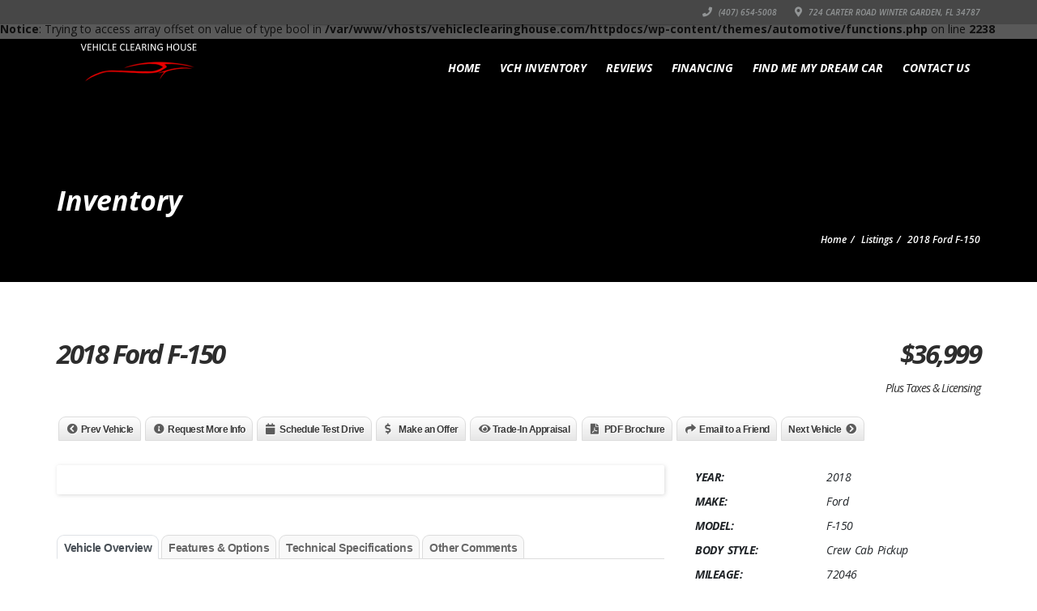

--- FILE ---
content_type: text/html; charset=UTF-8
request_url: https://vehicleclearinghouse.com/listings/2018-ford-f-150-3/
body_size: 19766
content:
<!doctype html>
<html lang="en-US" class="no-js">
<head>
    <title>2018 Ford F-150  |  Vehicle Clearing House</title>
	<script type="application/ld+json">[{"@context":"http:\/\/schema.org","@type":"BreadcrumbList","itemListElement":[{"@type":"ListItem","position":1,"item":{"@id":"https:\/\/vehicleclearinghouse.com","name":"Home"}},{"@type":"ListItem","position":2,"item":{"@id":"https:\/\/vehicleclearinghouse.com\/listings\/","name":"Listings"}},{"@type":"ListItem","position":3,"item":{"@id":"#","name":"2018 Ford F-150"}}]}]</script><br />
<b>Notice</b>:  Trying to access array offset on value of type bool in <b>/var/www/vhosts/vehicleclearinghouse.com/httpdocs/wp-content/themes/automotive/functions.php</b> on line <b>2238</b><br />
<meta property="og:image" content="" />    	<meta name="description" content="BEST CAR DEALS AROUND">
			<meta charset="UTF-8">
	<meta http-equiv="X-UA-Compatible" content="IE=edge"/>
	<meta name="viewport" content="width=device-width, initial-scale=1.0, user-scalable=no">
<meta name='robots' content='max-image-preview:large' />
<link rel='dns-prefetch' href='//www.google.com' />
<link rel='dns-prefetch' href='//fonts.googleapis.com' />
<link rel="alternate" type="application/rss+xml" title="Vehicle Clearing House &raquo; Feed" href="https://vehicleclearinghouse.com/feed/" />
<link rel="alternate" type="application/rss+xml" title="Vehicle Clearing House &raquo; Comments Feed" href="https://vehicleclearinghouse.com/comments/feed/" />
<link rel="alternate" type="application/rss+xml" title="Vehicle Clearing House &raquo; 2018 Ford F-150 Comments Feed" href="https://vehicleclearinghouse.com/listings/2018-ford-f-150-3/feed/" />
<script type="text/javascript">
window._wpemojiSettings = {"baseUrl":"https:\/\/s.w.org\/images\/core\/emoji\/14.0.0\/72x72\/","ext":".png","svgUrl":"https:\/\/s.w.org\/images\/core\/emoji\/14.0.0\/svg\/","svgExt":".svg","source":{"concatemoji":"https:\/\/vehicleclearinghouse.com\/wp-includes\/js\/wp-emoji-release.min.js?ver=6.1.9"}};
/*! This file is auto-generated */
!function(e,a,t){var n,r,o,i=a.createElement("canvas"),p=i.getContext&&i.getContext("2d");function s(e,t){var a=String.fromCharCode,e=(p.clearRect(0,0,i.width,i.height),p.fillText(a.apply(this,e),0,0),i.toDataURL());return p.clearRect(0,0,i.width,i.height),p.fillText(a.apply(this,t),0,0),e===i.toDataURL()}function c(e){var t=a.createElement("script");t.src=e,t.defer=t.type="text/javascript",a.getElementsByTagName("head")[0].appendChild(t)}for(o=Array("flag","emoji"),t.supports={everything:!0,everythingExceptFlag:!0},r=0;r<o.length;r++)t.supports[o[r]]=function(e){if(p&&p.fillText)switch(p.textBaseline="top",p.font="600 32px Arial",e){case"flag":return s([127987,65039,8205,9895,65039],[127987,65039,8203,9895,65039])?!1:!s([55356,56826,55356,56819],[55356,56826,8203,55356,56819])&&!s([55356,57332,56128,56423,56128,56418,56128,56421,56128,56430,56128,56423,56128,56447],[55356,57332,8203,56128,56423,8203,56128,56418,8203,56128,56421,8203,56128,56430,8203,56128,56423,8203,56128,56447]);case"emoji":return!s([129777,127995,8205,129778,127999],[129777,127995,8203,129778,127999])}return!1}(o[r]),t.supports.everything=t.supports.everything&&t.supports[o[r]],"flag"!==o[r]&&(t.supports.everythingExceptFlag=t.supports.everythingExceptFlag&&t.supports[o[r]]);t.supports.everythingExceptFlag=t.supports.everythingExceptFlag&&!t.supports.flag,t.DOMReady=!1,t.readyCallback=function(){t.DOMReady=!0},t.supports.everything||(n=function(){t.readyCallback()},a.addEventListener?(a.addEventListener("DOMContentLoaded",n,!1),e.addEventListener("load",n,!1)):(e.attachEvent("onload",n),a.attachEvent("onreadystatechange",function(){"complete"===a.readyState&&t.readyCallback()})),(e=t.source||{}).concatemoji?c(e.concatemoji):e.wpemoji&&e.twemoji&&(c(e.twemoji),c(e.wpemoji)))}(window,document,window._wpemojiSettings);
</script>
<style type="text/css">
img.wp-smiley,
img.emoji {
	display: inline !important;
	border: none !important;
	box-shadow: none !important;
	height: 1em !important;
	width: 1em !important;
	margin: 0 0.07em !important;
	vertical-align: -0.1em !important;
	background: none !important;
	padding: 0 !important;
}
</style>
	<link rel='stylesheet' id='nouislider-css' href='https://vehicleclearinghouse.com/wp-content/plugins/arforms-form-builder/css/nouislider.css?ver=6.9.5' type='text/css' media='all' />
<link rel='stylesheet' id='wp-customer-reviews-3-frontend-css' href='https://vehicleclearinghouse.com/wp-content/plugins/wp-customer-reviews/css/wp-customer-reviews.css?ver=3.7.7' type='text/css' media='all' />
<link rel='stylesheet' id='wp-block-library-css' href='https://vehicleclearinghouse.com/wp-includes/css/dist/block-library/style.min.css?ver=6.1.9' type='text/css' media='all' />
<style id='pdfemb-pdf-embedder-viewer-style-inline-css' type='text/css'>
.wp-block-pdfemb-pdf-embedder-viewer{max-width:none}

</style>
<link rel='stylesheet' id='classic-theme-styles-css' href='https://vehicleclearinghouse.com/wp-includes/css/classic-themes.min.css?ver=1' type='text/css' media='all' />
<style id='global-styles-inline-css' type='text/css'>
body{--wp--preset--color--black: #000000;--wp--preset--color--cyan-bluish-gray: #abb8c3;--wp--preset--color--white: #ffffff;--wp--preset--color--pale-pink: #f78da7;--wp--preset--color--vivid-red: #cf2e2e;--wp--preset--color--luminous-vivid-orange: #ff6900;--wp--preset--color--luminous-vivid-amber: #fcb900;--wp--preset--color--light-green-cyan: #7bdcb5;--wp--preset--color--vivid-green-cyan: #00d084;--wp--preset--color--pale-cyan-blue: #8ed1fc;--wp--preset--color--vivid-cyan-blue: #0693e3;--wp--preset--color--vivid-purple: #9b51e0;--wp--preset--gradient--vivid-cyan-blue-to-vivid-purple: linear-gradient(135deg,rgba(6,147,227,1) 0%,rgb(155,81,224) 100%);--wp--preset--gradient--light-green-cyan-to-vivid-green-cyan: linear-gradient(135deg,rgb(122,220,180) 0%,rgb(0,208,130) 100%);--wp--preset--gradient--luminous-vivid-amber-to-luminous-vivid-orange: linear-gradient(135deg,rgba(252,185,0,1) 0%,rgba(255,105,0,1) 100%);--wp--preset--gradient--luminous-vivid-orange-to-vivid-red: linear-gradient(135deg,rgba(255,105,0,1) 0%,rgb(207,46,46) 100%);--wp--preset--gradient--very-light-gray-to-cyan-bluish-gray: linear-gradient(135deg,rgb(238,238,238) 0%,rgb(169,184,195) 100%);--wp--preset--gradient--cool-to-warm-spectrum: linear-gradient(135deg,rgb(74,234,220) 0%,rgb(151,120,209) 20%,rgb(207,42,186) 40%,rgb(238,44,130) 60%,rgb(251,105,98) 80%,rgb(254,248,76) 100%);--wp--preset--gradient--blush-light-purple: linear-gradient(135deg,rgb(255,206,236) 0%,rgb(152,150,240) 100%);--wp--preset--gradient--blush-bordeaux: linear-gradient(135deg,rgb(254,205,165) 0%,rgb(254,45,45) 50%,rgb(107,0,62) 100%);--wp--preset--gradient--luminous-dusk: linear-gradient(135deg,rgb(255,203,112) 0%,rgb(199,81,192) 50%,rgb(65,88,208) 100%);--wp--preset--gradient--pale-ocean: linear-gradient(135deg,rgb(255,245,203) 0%,rgb(182,227,212) 50%,rgb(51,167,181) 100%);--wp--preset--gradient--electric-grass: linear-gradient(135deg,rgb(202,248,128) 0%,rgb(113,206,126) 100%);--wp--preset--gradient--midnight: linear-gradient(135deg,rgb(2,3,129) 0%,rgb(40,116,252) 100%);--wp--preset--duotone--dark-grayscale: url('#wp-duotone-dark-grayscale');--wp--preset--duotone--grayscale: url('#wp-duotone-grayscale');--wp--preset--duotone--purple-yellow: url('#wp-duotone-purple-yellow');--wp--preset--duotone--blue-red: url('#wp-duotone-blue-red');--wp--preset--duotone--midnight: url('#wp-duotone-midnight');--wp--preset--duotone--magenta-yellow: url('#wp-duotone-magenta-yellow');--wp--preset--duotone--purple-green: url('#wp-duotone-purple-green');--wp--preset--duotone--blue-orange: url('#wp-duotone-blue-orange');--wp--preset--font-size--small: 13px;--wp--preset--font-size--medium: 20px;--wp--preset--font-size--large: 36px;--wp--preset--font-size--x-large: 42px;--wp--preset--spacing--20: 0.44rem;--wp--preset--spacing--30: 0.67rem;--wp--preset--spacing--40: 1rem;--wp--preset--spacing--50: 1.5rem;--wp--preset--spacing--60: 2.25rem;--wp--preset--spacing--70: 3.38rem;--wp--preset--spacing--80: 5.06rem;}:where(.is-layout-flex){gap: 0.5em;}body .is-layout-flow > .alignleft{float: left;margin-inline-start: 0;margin-inline-end: 2em;}body .is-layout-flow > .alignright{float: right;margin-inline-start: 2em;margin-inline-end: 0;}body .is-layout-flow > .aligncenter{margin-left: auto !important;margin-right: auto !important;}body .is-layout-constrained > .alignleft{float: left;margin-inline-start: 0;margin-inline-end: 2em;}body .is-layout-constrained > .alignright{float: right;margin-inline-start: 2em;margin-inline-end: 0;}body .is-layout-constrained > .aligncenter{margin-left: auto !important;margin-right: auto !important;}body .is-layout-constrained > :where(:not(.alignleft):not(.alignright):not(.alignfull)){max-width: var(--wp--style--global--content-size);margin-left: auto !important;margin-right: auto !important;}body .is-layout-constrained > .alignwide{max-width: var(--wp--style--global--wide-size);}body .is-layout-flex{display: flex;}body .is-layout-flex{flex-wrap: wrap;align-items: center;}body .is-layout-flex > *{margin: 0;}:where(.wp-block-columns.is-layout-flex){gap: 2em;}.has-black-color{color: var(--wp--preset--color--black) !important;}.has-cyan-bluish-gray-color{color: var(--wp--preset--color--cyan-bluish-gray) !important;}.has-white-color{color: var(--wp--preset--color--white) !important;}.has-pale-pink-color{color: var(--wp--preset--color--pale-pink) !important;}.has-vivid-red-color{color: var(--wp--preset--color--vivid-red) !important;}.has-luminous-vivid-orange-color{color: var(--wp--preset--color--luminous-vivid-orange) !important;}.has-luminous-vivid-amber-color{color: var(--wp--preset--color--luminous-vivid-amber) !important;}.has-light-green-cyan-color{color: var(--wp--preset--color--light-green-cyan) !important;}.has-vivid-green-cyan-color{color: var(--wp--preset--color--vivid-green-cyan) !important;}.has-pale-cyan-blue-color{color: var(--wp--preset--color--pale-cyan-blue) !important;}.has-vivid-cyan-blue-color{color: var(--wp--preset--color--vivid-cyan-blue) !important;}.has-vivid-purple-color{color: var(--wp--preset--color--vivid-purple) !important;}.has-black-background-color{background-color: var(--wp--preset--color--black) !important;}.has-cyan-bluish-gray-background-color{background-color: var(--wp--preset--color--cyan-bluish-gray) !important;}.has-white-background-color{background-color: var(--wp--preset--color--white) !important;}.has-pale-pink-background-color{background-color: var(--wp--preset--color--pale-pink) !important;}.has-vivid-red-background-color{background-color: var(--wp--preset--color--vivid-red) !important;}.has-luminous-vivid-orange-background-color{background-color: var(--wp--preset--color--luminous-vivid-orange) !important;}.has-luminous-vivid-amber-background-color{background-color: var(--wp--preset--color--luminous-vivid-amber) !important;}.has-light-green-cyan-background-color{background-color: var(--wp--preset--color--light-green-cyan) !important;}.has-vivid-green-cyan-background-color{background-color: var(--wp--preset--color--vivid-green-cyan) !important;}.has-pale-cyan-blue-background-color{background-color: var(--wp--preset--color--pale-cyan-blue) !important;}.has-vivid-cyan-blue-background-color{background-color: var(--wp--preset--color--vivid-cyan-blue) !important;}.has-vivid-purple-background-color{background-color: var(--wp--preset--color--vivid-purple) !important;}.has-black-border-color{border-color: var(--wp--preset--color--black) !important;}.has-cyan-bluish-gray-border-color{border-color: var(--wp--preset--color--cyan-bluish-gray) !important;}.has-white-border-color{border-color: var(--wp--preset--color--white) !important;}.has-pale-pink-border-color{border-color: var(--wp--preset--color--pale-pink) !important;}.has-vivid-red-border-color{border-color: var(--wp--preset--color--vivid-red) !important;}.has-luminous-vivid-orange-border-color{border-color: var(--wp--preset--color--luminous-vivid-orange) !important;}.has-luminous-vivid-amber-border-color{border-color: var(--wp--preset--color--luminous-vivid-amber) !important;}.has-light-green-cyan-border-color{border-color: var(--wp--preset--color--light-green-cyan) !important;}.has-vivid-green-cyan-border-color{border-color: var(--wp--preset--color--vivid-green-cyan) !important;}.has-pale-cyan-blue-border-color{border-color: var(--wp--preset--color--pale-cyan-blue) !important;}.has-vivid-cyan-blue-border-color{border-color: var(--wp--preset--color--vivid-cyan-blue) !important;}.has-vivid-purple-border-color{border-color: var(--wp--preset--color--vivid-purple) !important;}.has-vivid-cyan-blue-to-vivid-purple-gradient-background{background: var(--wp--preset--gradient--vivid-cyan-blue-to-vivid-purple) !important;}.has-light-green-cyan-to-vivid-green-cyan-gradient-background{background: var(--wp--preset--gradient--light-green-cyan-to-vivid-green-cyan) !important;}.has-luminous-vivid-amber-to-luminous-vivid-orange-gradient-background{background: var(--wp--preset--gradient--luminous-vivid-amber-to-luminous-vivid-orange) !important;}.has-luminous-vivid-orange-to-vivid-red-gradient-background{background: var(--wp--preset--gradient--luminous-vivid-orange-to-vivid-red) !important;}.has-very-light-gray-to-cyan-bluish-gray-gradient-background{background: var(--wp--preset--gradient--very-light-gray-to-cyan-bluish-gray) !important;}.has-cool-to-warm-spectrum-gradient-background{background: var(--wp--preset--gradient--cool-to-warm-spectrum) !important;}.has-blush-light-purple-gradient-background{background: var(--wp--preset--gradient--blush-light-purple) !important;}.has-blush-bordeaux-gradient-background{background: var(--wp--preset--gradient--blush-bordeaux) !important;}.has-luminous-dusk-gradient-background{background: var(--wp--preset--gradient--luminous-dusk) !important;}.has-pale-ocean-gradient-background{background: var(--wp--preset--gradient--pale-ocean) !important;}.has-electric-grass-gradient-background{background: var(--wp--preset--gradient--electric-grass) !important;}.has-midnight-gradient-background{background: var(--wp--preset--gradient--midnight) !important;}.has-small-font-size{font-size: var(--wp--preset--font-size--small) !important;}.has-medium-font-size{font-size: var(--wp--preset--font-size--medium) !important;}.has-large-font-size{font-size: var(--wp--preset--font-size--large) !important;}.has-x-large-font-size{font-size: var(--wp--preset--font-size--x-large) !important;}
.wp-block-navigation a:where(:not(.wp-element-button)){color: inherit;}
:where(.wp-block-columns.is-layout-flex){gap: 2em;}
.wp-block-pullquote{font-size: 1.5em;line-height: 1.6;}
</style>
<link rel='stylesheet' id='font-awesomemin-css' href='https://vehicleclearinghouse.com/wp-content/plugins/automotive/css/all.min.css?ver=18.6' type='text/css' media='all' />
<link rel='stylesheet' id='font-awesomemin-shims-css' href='https://vehicleclearinghouse.com/wp-content/plugins/automotive/css/v4-shims.min.css?ver=18.6' type='text/css' media='all' />
<link rel='stylesheet' id='jquery-css' href='https://vehicleclearinghouse.com/wp-content/plugins/automotive/css/jquery-ui.css?ver=18.6' type='text/css' media='all' />
<link rel='stylesheet' id='bootstrap-css' href='https://vehicleclearinghouse.com/wp-content/plugins/automotive/css/bootstrap.min.css?ver=18.6' type='text/css' media='all' />
<link rel='stylesheet' id='css-animate-css' href='https://vehicleclearinghouse.com/wp-content/plugins/automotive/css/animate.min.css?ver=18.6' type='text/css' media='all' />
<link rel='stylesheet' id='flexslider-css' href='https://vehicleclearinghouse.com/wp-content/plugins/automotive/css/flexslider.css?ver=18.6' type='text/css' media='all' />
<link rel='stylesheet' id='tomselect-css' href='https://vehicleclearinghouse.com/wp-content/plugins/automotive/css/tom-select.default.css?ver=18.6' type='text/css' media='all' />
<link rel='stylesheet' id='print-style-css' href='https://vehicleclearinghouse.com/wp-content/plugins/automotive/css/print.css?ver=18.6' type='text/css' media='print' />
<link rel='stylesheet' id='automotive_photoswipe-css' href='https://vehicleclearinghouse.com/wp-content/plugins/automotive/css/photoswipe.css?ver=6.1.9' type='text/css' media='all' />
<link rel='stylesheet' id='automotive_photoswipe-default-skin-css' href='https://vehicleclearinghouse.com/wp-content/plugins/automotive/css/photoswipe-default-skin.css?ver=6.1.9' type='text/css' media='all' />
<link rel='stylesheet' id='listing_style-css' href='https://vehicleclearinghouse.com/wp-content/plugins/automotive/css/listing_style.css?ver=18.6' type='text/css' media='all' />
<style id='listing_style-inline-css' type='text/css'>
.angled_badge.custom_badge_:before { border-color: transparent #c7081b transparent; }
.listing-slider .angled_badge.custom_badge_:before { border-color: #c7081b transparent; }
.listing-slider .angled_badge.custom_badge_ span, .angled_badge.custom_badge_ span { color: #FFFFFF; }

.slide { max-width: 167px; }
</style>
<link rel='stylesheet' id='listing_style_default-css' href='https://vehicleclearinghouse.com/wp-content/plugins/automotive/css/default.css?ver=18.6' type='text/css' media='all' />
<link rel='stylesheet' id='listing_mobile-css' href='https://vehicleclearinghouse.com/wp-content/plugins/automotive/css/mobile.css?ver=18.6' type='text/css' media='all' />
<link rel='stylesheet' id='jqueryfancybox-css' href='https://vehicleclearinghouse.com/wp-content/plugins/automotive/css/jquery.fancybox.css?ver=18.6' type='text/css' media='all' />
<link rel='stylesheet' id='listing_shortcodes-css' href='https://vehicleclearinghouse.com/wp-content/plugins/automotive/css/shortcodes.css?ver=18.6' type='text/css' media='all' />
<link rel='stylesheet' id='ts-css' href='https://vehicleclearinghouse.com/wp-content/plugins/automotive/css/ts.css?ver=18.6' type='text/css' media='all' />
<link rel='stylesheet' id='font-awesome-css-css' href='https://vehicleclearinghouse.com/wp-content/plugins/text-slider/public/../includes/font-awesome/css/font-awesome.min.css?ver=1.0.0' type='text/css' media='all' />
<link rel='stylesheet' id='font-awesome-ie7-css-css' href='https://vehicleclearinghouse.com/wp-content/plugins/text-slider/public/../includes/font-awesome/css/font-awesome-ie7.min.css?ver=1.0.0' type='text/css' media='all' />
<link rel='stylesheet' id='text-slider-plugin-styles-css' href='https://vehicleclearinghouse.com/wp-content/plugins/text-slider/public/assets/css/public.css?ver=1.0.0' type='text/css' media='all' />
<link rel='stylesheet' id='automotive-shared-css' href='https://vehicleclearinghouse.com/wp-content/themes/automotive/css/shared-styling.css?ver=12.9' type='text/css' media='all' />
<link rel='stylesheet' id='style-css' href='https://vehicleclearinghouse.com/wp-content/themes/automotive/css/style.css?ver=12.9' type='text/css' media='all' />
<style id='style-inline-css' type='text/css'>
h1,.page-content h1{font-family:Open Sans;font-size:72px;color:#2D2D2D;line-height:80px;font-weight:400}
h2,.page-content h2,.wp_page .page-content h2{font-family:Open Sans;font-size:32px;color:#2D2D2D;line-height:32px;font-weight:600}
h3,.page-content h3,.side-content .financing_calculator h3,.side-content .list h3{font-family:Open Sans;font-size:22px;color:#C7081B;line-height:22px;font-weight:800}
h4,.page-content h4{font-family:Open Sans;font-size:24px;color:#C7081B;line-height:26px;font-weight:400}
h5,.page-content h5,.detail-service .details h5{font-family:Open Sans;font-size:20px;color:#2D2D2D;line-height:22px;font-weight:400}
h6,.page-content h6{font-family:Open Sans;font-size:16px;color:#2D2D2D;line-height:17px;font-weight:400}
a,a:hover,a:focus,.auto-primary-color,.firstcharacter,.list-info span.text-red,.car-block-wrap h4 a,.welcome-wrap h4,.small-block:hover h4,.small-block:hover a i,.recent-vehicles .scroller_title,.flip .card .back i.button_icon:hover:before,.about-us h3,.blog-container h3,.blog-post h3,.services h3,.list_faq ul li.active a,.list_faq ul li a:hover,.right_faq .side-widget h3,.side-content .side-blog strong,.side-content .list ul li span,.main_pricing h3 b,#features ul li .fa-li,.left_inventory h2,.featured-service h2,.featured-service h2 strong,.detail-service h2,.detail-service h2 strong,.find_team h2,.our_inventory h4,.our_inventory span,.year_wrapper span,.right_site_job .project_details ul li i,.read-more a,.comment-data .comment-author a,.find_map h2,.information_head h3,.address ul li span.compayWeb_color,.comparison-container .car-detail .option-tick-list ul li:before,.detail-service .details h5:before,.services .right-content ul li:before,.alternate-font,.left_inventory h3,.no_footer .logo-footer a span,.page-content .small-block:hover h4,.pricing_table .main_pricing .inside span.amt,.pricing_table .main_pricing .inside span.sub1,.wp_page .page-content h2,.detail-service .details h5 i,body ul.shortcode.type-checkboxes li i,.comments h3#comments-number,body.woocommerce div.product p.price,.flipping-card .back i.button_icon:hover::before{color:rgba(199,8,27,1)}.auto-primary-bg-color,.pagination>li>a:hover,.pagination>li>span:hover,.pagination>li>a:focus,.pagination>li>span:focus,.woocommerce .cart .button,.woocommerce nav.woocommerce-pagination ul li a:hover,.woocommerce nav.woocommerce-pagination ul li a:focus,.progressbar .progress .progress-bar-danger,.bottom-header .navbar-default .navbar-nav>.active>a,.bottom-header .navbar-default .navbar-nav>.active>a:hover,.bottom-header .navbar-default .navbar-nav>.active>a:focus,.bottom-header .navbar-default .navbar-nav> li> a:hover,header .nav .open>a,header .nav .open>a:hover,header .nav .open>a:focus,header .navbar-default .navbar-nav>.open>a,header .navbar-default .navbar-nav>.open>a:hover,header .navbar-default .navbar-nav>.open>a:focus,.dropdown-menu>li>a:hover,.dropdown-menu>li>a:focus,.dropdown-menu>.active>a,.dropdown-menu>.active>a:hover,.dropdown-menu>.active>a:focus,.navbar-default .navbar-nav .open .dropdown-menu>.active>a,.navbar-default .navbar-nav .open .dropdown-menu>.active>a:hover,.car-block:hover .car-block-bottom,.controls .left-arrow:hover,.controls .right-arrow:hover,.back_to_top:hover,.flipping-card .side.back,.description-accordion .panel-title a:after,.comparison-container .comparison-header,.featured-service .featured:hover,.featured-service .featured .caption,.flexslider2 .flex-direction-nav li a:hover,.default-btn,.default-btn:hover,.default-btn:focus,.form-element input[type=submit],.side-content form input[type=submit],.side-content form input[type=submit]:hover,input[type='reset'],input[type='reset']:hover,input[type='submit'],input[type='button'],input[type='submit']:hover,input[type='button']:hover,.btn-inventory,.btn-inventory:hover,.comparison-footer input[type='submit'],.comparison-footer input[type='button'],.comparison-footer input[type='submit']:active,.comparison-footer input[type='button']:active,.leave-comments form input[type=submit],.leave-comments form input[type=submit]:active,.choose-list ul li:before,.current_page_parent,a.button-link,button.navbar-toggler,button.navbar-toggler:hover,button.navbar-toggler:focus{background:rgba(199,8,27,1);background-color:rgba(199,8,27,1)}#wp-calendar td#today,body ul.shortcode li .red_box,button,.pricing_table .pricing-header,.page-content .automotive-featured-panel:hover,button:hover,.arrow1 a:hover,.arrow2 a:hover,.arrow3 a:hover,.woocommerce a.button.alt:hover,.woocommerce button.button.alt:hover,.woocommerce input.button.alt:hover,.woocommerce #respond input#submit.alt:hover,.woocommerce #content input.button.alt:hover,.woocommerce-page a.button.alt:hover,.woocommerce-page button.button.alt:hover,.woocommerce-page input.button.alt:hover,.woocommerce-page #respond input#submit.alt:hover,.woocommerce-page #content input.button.alt:hover,.woocommerce a.button:hover,.woocommerce button.button:hover,.woocommerce input.button:hover,.woocommerce #respond input#submit:hover,.woocommerce #content input.button:hover,.woocommerce-page a.button:hover,.woocommerce-page button.button:hover,.woocommerce-page input.button:hover,.woocommerce-page #respond input#submit:hover,.woocommerce-page #content input.button:hover,.woocommerce button.button.alt.disabled,.woocommerce-page button.button.alt.disabled,.woocommerce button.button.alt.disabled:hover,.woocommerce #respond input#submit,.woocommerce a.button,.woocommerce button.button,.woocommerce input.button{background-color:rgba(199,8,27,1)}.post-entry blockquote{border-left-color:rgba(199,8,27,1)}.woocommerce div.product .woocommerce-tabs ul.tabs li.active{border-color:rgba(199,8,27,1)}a,a:hover,a:focus,.auto-primary-color,.firstcharacter,.list-info span.text-red,.car-block-wrap h4 a,.welcome-wrap h4,.small-block:hover h4,.small-block:hover a i,.recent-vehicles .scroller_title,.flip .card .back i.button_icon:hover:before,.about-us h3,.blog-container h3,.blog-post h3,.services h3,.list_faq ul li.active a,.list_faq ul li a:hover,.right_faq .side-widget h3,.side-content .side-blog strong,.side-content .list ul li span,.main_pricing h3 b,#features ul li .fa-li,.left_inventory h2,.featured-service h2,.featured-service h2 strong,.detail-service h2,.detail-service h2 strong,.find_team h2,.our_inventory h4,.our_inventory span,.year_wrapper span,.right_site_job .project_details ul li i,.read-more a,.comment-data .comment-author a,.find_map h2,.information_head h3,.address ul li span.compayWeb_color,.comparison-container .car-detail .option-tick-list ul li:before,.detail-service .details h5:before,.services .right-content ul li:before,.alternate-font,.left_inventory h3,.no_footer .logo-footer a span,.page-content .small-block:hover h4,.pricing_table .main_pricing .inside span.amt,.pricing_table .main_pricing .inside span.sub1,.wp_page .page-content h2,.detail-service .details h5 i,body ul.shortcode.type-checkboxes li i,.comments h3#comments-number,body.woocommerce div.product p.price,.flipping-card .back i.button_icon:hover::before{color:rgba(199,8,27,1)}.auto-primary-bg-color,.pagination>li>a:hover,.pagination>li>span:hover,.pagination>li>a:focus,.pagination>li>span:focus,.woocommerce .cart .button,.woocommerce nav.woocommerce-pagination ul li a:hover,.woocommerce nav.woocommerce-pagination ul li a:focus,.progressbar .progress .progress-bar-danger,.bottom-header .navbar-default .navbar-nav>.active>a,.bottom-header .navbar-default .navbar-nav>.active>a:hover,.bottom-header .navbar-default .navbar-nav>.active>a:focus,.bottom-header .navbar-default .navbar-nav> li> a:hover,header .nav .open>a,header .nav .open>a:hover,header .nav .open>a:focus,header .navbar-default .navbar-nav>.open>a,header .navbar-default .navbar-nav>.open>a:hover,header .navbar-default .navbar-nav>.open>a:focus,.dropdown-menu>li>a:hover,.dropdown-menu>li>a:focus,.dropdown-menu>.active>a,.dropdown-menu>.active>a:hover,.dropdown-menu>.active>a:focus,.navbar-default .navbar-nav .open .dropdown-menu>.active>a,.navbar-default .navbar-nav .open .dropdown-menu>.active>a:hover,.car-block:hover .car-block-bottom,.controls .left-arrow:hover,.controls .right-arrow:hover,.back_to_top:hover,.flipping-card .side.back,.description-accordion .panel-title a:after,.comparison-container .comparison-header,.featured-service .featured:hover,.featured-service .featured .caption,.flexslider2 .flex-direction-nav li a:hover,.default-btn,.default-btn:hover,.default-btn:focus,.form-element input[type=submit],.side-content form input[type=submit],.side-content form input[type=submit]:hover,input[type='reset'],input[type='reset']:hover,input[type='submit'],input[type='button'],input[type='submit']:hover,input[type='button']:hover,.btn-inventory,.btn-inventory:hover,.comparison-footer input[type='submit'],.comparison-footer input[type='button'],.comparison-footer input[type='submit']:active,.comparison-footer input[type='button']:active,.leave-comments form input[type=submit],.leave-comments form input[type=submit]:active,.choose-list ul li:before,.current_page_parent,a.button-link,button.navbar-toggler,button.navbar-toggler:hover,button.navbar-toggler:focus{background:rgba(199,8,27,1);background-color:rgba(199,8,27,1)}#wp-calendar td#today,body ul.shortcode li .red_box,button,.pricing_table .pricing-header,.page-content .automotive-featured-panel:hover,button:hover,.arrow1 a:hover,.arrow2 a:hover,.arrow3 a:hover,.woocommerce a.button.alt:hover,.woocommerce button.button.alt:hover,.woocommerce input.button.alt:hover,.woocommerce #respond input#submit.alt:hover,.woocommerce #content input.button.alt:hover,.woocommerce-page a.button.alt:hover,.woocommerce-page button.button.alt:hover,.woocommerce-page input.button.alt:hover,.woocommerce-page #respond input#submit.alt:hover,.woocommerce-page #content input.button.alt:hover,.woocommerce a.button:hover,.woocommerce button.button:hover,.woocommerce input.button:hover,.woocommerce #respond input#submit:hover,.woocommerce #content input.button:hover,.woocommerce-page a.button:hover,.woocommerce-page button.button:hover,.woocommerce-page input.button:hover,.woocommerce-page #respond input#submit:hover,.woocommerce-page #content input.button:hover,.woocommerce button.button.alt.disabled,.woocommerce-page button.button.alt.disabled,.woocommerce button.button.alt.disabled:hover,.woocommerce #respond input#submit,.woocommerce a.button,.woocommerce button.button,.woocommerce input.button{background-color:rgba(199,8,27,1)}.post-entry blockquote{border-left-color:rgba(199,8,27,1)}.woocommerce div.product .woocommerce-tabs ul.tabs li.active{border-color:rgba(199,8,27,1)}body,table,ul,li,.theme_font,.textwidget,.recent-vehicles p,.post-entry table,.icon_address p,.list_faq ul li a,.list-info p,.blog-list span,.blog-content strong,.post-entry,.pricing_table .category_pricing ul li,.inventory-heading em,body ul.shortcode.type-checkboxes li,.about-us p,.blog-container p,.blog-post p,.address ul li strong,.address ul li span{font-family:Open Sans;font-size:14px;color:#2D2D2D;line-height:24px;font-weight:400}.small-block h4,.page-content .small-block h4,.small-block a,.page-template-404 .error,.content h2.error,.content h2.error i.exclamation,.blog-list h4,.page-content .blog-list h4,.panel-heading .panel-title>a,.wp_page .page-content h2,.featured-service .featured h5,.detail-service .details h5,.name_post h4,.page-content .name_post h4,.portfolioContainer .box>div>span,.blog-content .page-content ul li,.comments > ul >li,.blog-content .page-content ul li a,.portfolioContainer .mix .box a,.project_wrapper h4.related_project_head,.post-entry span.tags a,.post-entry span.tags,.side-content .list ul li,.wp_page .page-content h2 a,.blog-content .post-entry h5,.blog-content h2,.address ul li i,.address ul li strong,.address ul li span,.icon_address p i,.listing-view ul.ribbon-item li a,.select-wrapper span.sort-by,.inventory-heading h2,.inventory-heading span,.inventory-heading .text-right h2,.woocommerce div.product .product_title,.woocommerce #content div.product .product_title,.woocommerce-page div.product .product_title,.woocommerce-page #content div.product .product_title,.woocommerce ul.products li.product .price,.woocommerce-page ul.products li.product .price,.woocommerce-page div.product p.price,.woocommerce div.product p.price,.woocommerce div.product .product_title,.woocommerce #content div.product .product_title,.woocommerce-page div.product .product_title,.woocommerce-page #content div.product .product_title,.parallax_parent .parallax_scroll h4{color:#2D2D2D}.recent-vehicles .scroller_title{font-family:Open Sans}.alternate-font{font-family:Yellowtail;font-size:45px;color:#c7081b;line-height:30px;font-weight:400}header .bottom-header .navbar-default .navbar-brand .logo .primary_text,.no_footer .logo-footer a h2,.logo-footer a h2{font-family:Yellowtail;font-size:40px;color:#FFF;line-height:20px}header .bottom-header .navbar-default .navbar-brand .logo .secondary_text,.no_footer .logo-footer a span,.logo-footer a span{font-family:Open Sans;font-size:12px;color:#FFF;line-height:20px}header.affix .bottom-header .navbar-default .navbar-brand .logo .primary_text{margin-bottom:0;font-size:34px;line-height:20px}header.affix .bottom-header .navbar-default .navbar-brand .logo .secondary_text{}.menu-main-menu-container ul li{font-size:14px;font-weight:700}.menu-main-menu-container ul li,body header .bottom-header .navbar-default .navbar-nav>li>a{font-family:Open Sans;font-size:14px;font-weight:700}.navbar .navbar-nav li .dropdown-menu>li>a,.dropdown .dropdown-menu li.dropdown .dropdown-menu>li>a{font-family:Open Sans;font-weight:600;font-size:13px;line-height:13px}@media(min-width:769px){.navbar-toggler{display:none}}
@media(max-width:768px){.navbar-header{float:none}
.navbar-toggle,.navbar-toggler .navbar-toggler-icon{display:block}
.navbar-collapse{border-top:1px solid transparent;box-shadow:inset 0 1px 0 rgba(255,255,255,0.1)}
.navbar-collapse.collapse{display:none!important}
.navbar-collapse.collapse.show{display:block!important}
.navbar-nav{float:none!important;margin:7.5px -15px}
.navbar-nav>li{float:none}
.navbar-nav>li>a{padding-top:10px;padding-bottom:10px}
.navbar-navigation .mobile_dropdown_menu{display:block}
.navbar-navigation .fullsize_menu{display:none}
.navbar-navigation .mobile-menu-main-menu-container{width:100%}
header .navbar-header{flex:0 0 100%}
header .navbar-navigation{flex:0 0 100%}
header .bottom-header .navbar-default{flex-wrap:wrap}
body header .bottom-header .navbar-default .navbar-nav.mobile_dropdown_menu>li>a{font-size:14px;padding:4px 11px}
header.affix .container .navbar .navbar-nav.mobile_dropdown_menu li a{font-size:14px;line-height:31px;padding:4px 11px}}@media (max-width:768px){header .toolbar .row ul li.toolbar_login{display:none}
header .toolbar .row ul li.toolbar_language{display:none}
header .toolbar .row ul li.toolbar_cart{display:none}
header .toolbar .row ul li.toolbar_search{display:none}
header .toolbar .row ul li.toolbar_address{display:none}}
a{color:rgba(199,8,27,1)}a:hover{color:rgba(199,8,27,1)}a:active{color:rgba(199,8,27,1)}header,.dropdown .dropdown-menu li.dropdown .dropdown-menu,header .navbar-nav.pull-right>li>.dropdown-menu,header .navbar-nav>li>.dropdown-menu{background-color:rgba(0,0,0,0.65)}.dropdown .dropdown-menu li.dropdown .dropdown-menu,header .navbar-nav.pull-right>li>.dropdown-menu,header .navbar-nav>li>.dropdown-menu{background-color:rgba(0,0,0,0.65)}.toolbar{background-color:rgba(0,0,0,0.2)}.toolbar ul li a,.toolbar .search_box,header .toolbar button{color:rgba(146,149,150,1)}.left-none li:hover a,.right-none li:hover a,.left-none li:hover input,.left-none li:hover i.fa,.right-none li:hover i.fa{color:rgba(255,255,255,1)}.bottom-header .navbar-default .navbar-nav>.active>a,header .bottom-header .navbar-default .navbar-nav>li>a,.navbar .navbar-nav li .dropdown-menu>li>a,.dropdown .dropdown-menu li.dropdown .dropdown-menu>li>a,body .navbar-default .navbar-nav .open .dropdown-menu>li>a{color:rgba(255,255,255,1)}header .bottom-header .navbar-default .navbar-nav>li:hover>a,.navbar .navbar-nav li .dropdown-menu>li:hover>a,.dropdown .dropdown-menu li.dropdown .dropdown-menu>li:hover>a,body .navbar-default .navbar-nav .open .dropdown-menu>li:hover>a{color:rgba(255,255,255,1)}.bottom-header .navbar-default .navbar-nav> li:hover> a,.bottom-header .navbar-default .navbar-nav>.active>a:hover,.dropdown-menu>li>a:hover,.dropdown-menu>li.active>a:hover{background:rgba(199,8,27,1);background-color:rgba(199,8,27,1)}header .bottom-header .navbar-default .navbar-nav .active:hover>a,header .bottom-header .navbar-default .navbar-nav .dropdown-menu a.active:hover{color:rgba(255,255,255,1)}header .bottom-header .navbar-default .navbar-nav>.active>a,.dropdown-menu>.active>a{background:rgba(199,8,27,1);background-color:rgba(199,8,27,1)}header .bottom-header .navbar-default .navbar-nav>.active>a,header .bottom-header .navbar-default .navbar-nav .dropdown-menu a.active{color:rgba(255,255,255,1)}@media (max-width:768px){header,.dropdown .dropdown-menu li.dropdown .dropdown-menu,header .navbar-nav.pull-right>li>.dropdown-menu,header .navbar-nav>li>.dropdown-menu{background-color:rgba(0,0,0,0.65)}}header.affix,header.affix .dropdown .dropdown-menu li.dropdown .dropdown-menu,header.affix .navbar-nav.pull-right>li>.dropdown-menu,header.affix .navbar-nav>li>.dropdown-menu{background-color:rgba(0,0,0,0.65)}header.affix .bottom-header .navbar-default .navbar-nav>.active>a,header.affix .bottom-header .navbar-default .navbar-nav>li>a,header.affix .navbar .navbar-nav li .dropdown-menu>li>a,header.affix .dropdown .dropdown-menu li.dropdown .dropdown-menu>li>a,body header.affix .navbar-default .navbar-nav .open .dropdown-menu>li>a{color:rgba(255,255,255,1)}header.affix .bottom-header .navbar-default .navbar-nav>li:hover>a,header.affix .navbar .navbar-nav li .dropdown-menu>li:hover>a,header.affix .dropdown .dropdown-menu li.dropdown .dropdown-menu>li:hover>a,body header.affix .navbar-default .navbar-nav .open .dropdown-menu>li:hover>a{color:rgba(255,255,255,1)}header.affix .bottom-header .navbar-default .navbar-nav>.active>a{color:rgba(255,255,255,1)}@media (max-width:768px){header.affix,header.affix .dropdown .dropdown-menu li.dropdown .dropdown-menu,header.affix .navbar-nav.pull-right > li > .dropdown-menu,header.affix .navbar-nav > li > .dropdown-menu{background-color:rgba(0,0,0,0.65)}}button.navbar-toggler.collapsed{background-color:transparent}button.navbar-toggler.collapsed:hover,button.navbar-toggler,button.navbar-toggler:hover,button.navbar-toggler:focus{background-color:rgba(199,8,27,1)}button.navbar-toggler.collapsed .navbar-toggler-icon{background-image:url("data:image/svg+xml;charset=utf8,%3Csvg viewBox='0 0 32 32' xmlns='http://www.w3.org/2000/svg'%3E%3Cpath stroke='rgba(255,255,255,0.5)' stroke-width='2' stroke-linecap='round' stroke-miterlimit='10' d='M4 8h24M4 16h24M4 24h24'/%3E%3C/svg%3E")}button.navbar-toggler .navbar-toggler-icon,button.navbar-toggler:hover .navbar-toggler-icon{background-image:url("data:image/svg+xml;charset=utf8,%3Csvg viewBox='0 0 32 32' xmlns='http://www.w3.org/2000/svg'%3E%3Cpath stroke='rgba(255,255,255,1)' stroke-width='2' stroke-linecap='round' stroke-miterlimit='10' d='M4 8h24M4 16h24M4 24h24'/%3E%3C/svg%3E")}#secondary-banner{background-color:rgba(0,0,0,1)}#secondary-banner,#secondary-banner .main-heading,#secondary-banner .secondary-heading-heading{color:rgba(255,255,255,1)}#secondary-banner{text-shadow:0 1px 0 rgba(0,0,0,1)}.breadcrumb li,.breadcrumb li a,.breadcrumb>li+li:before{color:rgba(255,255,255,1)}body{background-color:rgba(255,255,255,1)}body input,body select,body textarea,body input[type=text],body textarea[name=message],body input[type=email],input.form-control,input[type=search],.side-content .financing_calculator table tr td input.number{background-color:rgba(255,255,255,1)}body input,body select,body textarea,input.form-control,select.form-control,textarea.form-control,input[type=search],.side-content .financing_calculator table tr td input.number{color:rgba(45,45,45,1)}.default-btn,button,input[type="reset"],input[type="button"],input[type="submit"],a.button-link,.form-element input[type="submit"],.side-content form input[type="submit"]{background-color:rgba(199,8,27,1)}.default-btn:hover,button:hover,input[type="reset"]:hover,input[type="button"]:hover,input[type="submit"]:hover,a.button-link:hover,.form-element input[type="submit"]:hover,.side-content form input[type="submit"]:hover{background-color:rgba(199,8,27,1)}.default-btn,button,input[type="reset"],input[type="button"],input[type="submit"],a.button-link,.form-element input[type="submit"],.default-btn:hover,button:hover,input[type="reset"]:hover,input[type="button"]:hover,input[type="submit"]:hover,a.button-link:hover,.form-element input[type="submit"]:hover,.side-content form input[type="submit"]{color:rgba(255,255,255,1)}.sbHolder,.sbOptions,.sbOptions li:hover{background-color:rgba(247,247,247,1)}.sbHolder,.sbOptions,a.sbSelector:link,a.sbSelector:visited,a.sbSelector:hover,.sbOptions a:link,.sbOptions a:visited{color:rgba(51,51,51,1)}footer{background-color:rgba(61,61,61,1)}footer,footer p,footer .textwidget,footer p,footer li,footer table{color:rgba(255,255,255,1)}footer a{color:rgba(190,190,190,1)}footer a:hover{color:rgba(153,153,153,1)}footer a:active{color:rgba(153,153,153,1)}.copyright-wrap{background-color:rgba(47,47,47,1)}.copyright-wrap,.copyright-wrap p{color:rgba(255,255,255,1)}.copyright-wrap a{color:rgba(153,153,153,1)}.copyright-wrap a:hover{color:rgba(99,99,99,1)}.copyright-wrap a:active{color:rgba(99,99,99,1)}body header .navbar-default .navbar-nav .open .dropdown-menu>li>a:focus{background-color:#c7081b}
.custom-css-class .featured{padding:32px 11px 34px}
.custom-css-class .featured h5{font-size:18px;font-weight:700;letter-spacing:-1.4px;margin:0px 0px 5px;min-height:43px;word-wrap:break-word;line-height:22px}
.blog-content strong,.page-content strong{display:inline-block}
.without-border img{border:none}
.boxed div.inventory .price b{width:58%;word-break:break-all}
.alert.alert-error{float:left;width:100%}
</style>
<link rel='stylesheet' id='mobile-css' href='https://vehicleclearinghouse.com/wp-content/themes/automotive/css/mobile.css?ver=12.9' type='text/css' media='all' />
<link rel='stylesheet' id='wp-css' href='https://vehicleclearinghouse.com/wp-content/themes/automotive/css/wp.css?ver=12.9' type='text/css' media='all' />
<link rel='stylesheet' id='social-likes-css' href='https://vehicleclearinghouse.com/wp-content/plugins/automotive/css/social-likes.css?ver=18.6' type='text/css' media='all' />
<link rel='stylesheet' id='wp-pagenavi-css' href='https://vehicleclearinghouse.com/wp-content/plugins/wp-pagenavi/pagenavi-css.css?ver=2.70' type='text/css' media='all' />
<link rel='stylesheet' id='redux-google-fonts-automotive_wp-css' href='https://fonts.googleapis.com/css?family=Open+Sans%3A300%2C400%2C600%2C700%2C800%2C300italic%2C400italic%2C600italic%2C700italic%2C800italic%7CYellowtail%3A400&#038;ver=1718732336' type='text/css' media='all' />
<script type='text/javascript' data-cfasync="false" src='https://vehicleclearinghouse.com/wp-includes/js/jquery/jquery.min.js?ver=3.6.1' id='jquery-core-js'></script>
<script type='text/javascript' data-cfasync="false" src='https://vehicleclearinghouse.com/wp-includes/js/jquery/jquery-migrate.min.js?ver=3.3.2' id='jquery-migrate-js'></script>
<script type='text/javascript' src='https://vehicleclearinghouse.com/wp-content/plugins/wp-customer-reviews/js/wp-customer-reviews.js?ver=3.7.7' id='wp-customer-reviews-3-frontend-js'></script>
<script type='text/javascript' src='https://vehicleclearinghouse.com/wp-content/plugins/automotive/widgets//assets/js/codeflask.min.js?ver=6.1.9' id='widget-codeflask-js'></script>
<script type='text/javascript' src='https://vehicleclearinghouse.com/wp-content/plugins/automotive/widgets//widgets/admin.js?ver=6.1.9' id='widget-admin-script-js'></script>
<script type='text/javascript' src='https://vehicleclearinghouse.com/wp-content/plugins/automotive/js/photoswipe.min.js?ver=6.1.9' id='automotive_photoswipe-js'></script>
<script type='text/javascript' src='https://vehicleclearinghouse.com/wp-content/plugins/automotive/js/photoswipe-ui-default.min.js?ver=6.1.9' id='automotive_photoswipe-default-ui-js'></script>
<script type='text/javascript' src='//vehicleclearinghouse.com/wp-content/plugins/revslider/sr6/assets/js/rbtools.min.js?ver=6.7.29' async id='tp-tools-js'></script>
<script type='text/javascript' src='//vehicleclearinghouse.com/wp-content/plugins/revslider/sr6/assets/js/rs6.min.js?ver=6.7.35' async id='revmin-js'></script>
<script type='text/javascript' src='https://vehicleclearinghouse.com/wp-content/plugins/text-slider/public/assets/js/text-slider.min.js?ver=1.0.0' id='text-sliderslider-plugin-script-js'></script>
<script></script><link rel="https://api.w.org/" href="https://vehicleclearinghouse.com/wp-json/" /><link rel="EditURI" type="application/rsd+xml" title="RSD" href="https://vehicleclearinghouse.com/xmlrpc.php?rsd" />
<link rel="wlwmanifest" type="application/wlwmanifest+xml" href="https://vehicleclearinghouse.com/wp-includes/wlwmanifest.xml" />
<meta name="generator" content="WordPress 6.1.9" />
<link rel="canonical" href="https://vehicleclearinghouse.com/listings/2018-ford-f-150-3/" />
<link rel='shortlink' href='https://vehicleclearinghouse.com/?p=5962' />
<link rel="alternate" type="application/json+oembed" href="https://vehicleclearinghouse.com/wp-json/oembed/1.0/embed?url=https%3A%2F%2Fvehicleclearinghouse.com%2Flistings%2F2018-ford-f-150-3%2F" />
<link rel="alternate" type="text/xml+oembed" href="https://vehicleclearinghouse.com/wp-json/oembed/1.0/embed?url=https%3A%2F%2Fvehicleclearinghouse.com%2Flistings%2F2018-ford-f-150-3%2F&#038;format=xml" />
    	<style>

		#text-slider {
			width: 100%;
			position: relative;
			font-family: 'Open Sans';
			font-size: 90px;
			font-weight: 600;
			line-height: 85px;
			height:auto;
			overflow:hidden;
			
		}

		#text-slider article {
			width:100%;
			position:absolute;
			top:0;
			left:0;
		}

		#text-slider span {	
			display: block;
		}
		#text-slider-controls {
			width: auto;
			height: auto;
			float:right;
			margin:3%;
			/*position: absolute;
			bottom: 0;
			right: 0;*/
		}
/*		
		#text-slider-controls .prev {	
			float: right;
		}
		#text-slider-controls .next {	
			float: right;
		}
*/
		#text-slider-controls a {
			text-decoration: none;
		}
		.nav-color {
			color: #000;
			font-size:86px;
		}
		.nav-color:hover {
			color: #eee;	
		}

		div { font-style:italic; } div { line-height:normal; }
				#text-slider .text-slideshow article{

						font-family: Arial,Arial,Helvetica,sans-serif;
			
			font-weight: 200;
			font-size: 14px;

			color: #848484;
		} 

		#text-slider .text-slideshow article span {

						font-family: 'Times New Roman',Times,serif;
			
			font-weight: 400;
			font-size: 20px;

			color: #000000;
		}

		.nav-color {
			color: #000000;	
			font-size: 20px;	
		}

		.nav-color:hover {
			color: #1e73be;
		}
			
					</style>
			<meta name="generator" content="Elementor 3.23.4; features: additional_custom_breakpoints, e_lazyload; settings: css_print_method-external, google_font-enabled, font_display-auto">
			<style>
				.e-con.e-parent:nth-of-type(n+4):not(.e-lazyloaded):not(.e-no-lazyload),
				.e-con.e-parent:nth-of-type(n+4):not(.e-lazyloaded):not(.e-no-lazyload) * {
					background-image: none !important;
				}
				@media screen and (max-height: 1024px) {
					.e-con.e-parent:nth-of-type(n+3):not(.e-lazyloaded):not(.e-no-lazyload),
					.e-con.e-parent:nth-of-type(n+3):not(.e-lazyloaded):not(.e-no-lazyload) * {
						background-image: none !important;
					}
				}
				@media screen and (max-height: 640px) {
					.e-con.e-parent:nth-of-type(n+2):not(.e-lazyloaded):not(.e-no-lazyload),
					.e-con.e-parent:nth-of-type(n+2):not(.e-lazyloaded):not(.e-no-lazyload) * {
						background-image: none !important;
					}
				}
			</style>
			<meta name="generator" content="Powered by WPBakery Page Builder - drag and drop page builder for WordPress."/>
<meta name="generator" content="Powered by Slider Revolution 6.7.35 - responsive, Mobile-Friendly Slider Plugin for WordPress with comfortable drag and drop interface." />
<link rel="icon" href="https://vehicleclearinghouse.com/wp-content/uploads/2016/01/VCHLogoSmall-150x65.png" sizes="32x32" />
<link rel="icon" href="https://vehicleclearinghouse.com/wp-content/uploads/2016/01/VCHLogoSmall.png" sizes="192x192" />
<link rel="apple-touch-icon" href="https://vehicleclearinghouse.com/wp-content/uploads/2016/01/VCHLogoSmall.png" />
<meta name="msapplication-TileImage" content="https://vehicleclearinghouse.com/wp-content/uploads/2016/01/VCHLogoSmall.png" />
<script>function setREVStartSize(e){
			//window.requestAnimationFrame(function() {
				window.RSIW = window.RSIW===undefined ? window.innerWidth : window.RSIW;
				window.RSIH = window.RSIH===undefined ? window.innerHeight : window.RSIH;
				try {
					var pw = document.getElementById(e.c).parentNode.offsetWidth,
						newh;
					pw = pw===0 || isNaN(pw) || (e.l=="fullwidth" || e.layout=="fullwidth") ? window.RSIW : pw;
					e.tabw = e.tabw===undefined ? 0 : parseInt(e.tabw);
					e.thumbw = e.thumbw===undefined ? 0 : parseInt(e.thumbw);
					e.tabh = e.tabh===undefined ? 0 : parseInt(e.tabh);
					e.thumbh = e.thumbh===undefined ? 0 : parseInt(e.thumbh);
					e.tabhide = e.tabhide===undefined ? 0 : parseInt(e.tabhide);
					e.thumbhide = e.thumbhide===undefined ? 0 : parseInt(e.thumbhide);
					e.mh = e.mh===undefined || e.mh=="" || e.mh==="auto" ? 0 : parseInt(e.mh,0);
					if(e.layout==="fullscreen" || e.l==="fullscreen")
						newh = Math.max(e.mh,window.RSIH);
					else{
						e.gw = Array.isArray(e.gw) ? e.gw : [e.gw];
						for (var i in e.rl) if (e.gw[i]===undefined || e.gw[i]===0) e.gw[i] = e.gw[i-1];
						e.gh = e.el===undefined || e.el==="" || (Array.isArray(e.el) && e.el.length==0)? e.gh : e.el;
						e.gh = Array.isArray(e.gh) ? e.gh : [e.gh];
						for (var i in e.rl) if (e.gh[i]===undefined || e.gh[i]===0) e.gh[i] = e.gh[i-1];
											
						var nl = new Array(e.rl.length),
							ix = 0,
							sl;
						e.tabw = e.tabhide>=pw ? 0 : e.tabw;
						e.thumbw = e.thumbhide>=pw ? 0 : e.thumbw;
						e.tabh = e.tabhide>=pw ? 0 : e.tabh;
						e.thumbh = e.thumbhide>=pw ? 0 : e.thumbh;
						for (var i in e.rl) nl[i] = e.rl[i]<window.RSIW ? 0 : e.rl[i];
						sl = nl[0];
						for (var i in nl) if (sl>nl[i] && nl[i]>0) { sl = nl[i]; ix=i;}
						var m = pw>(e.gw[ix]+e.tabw+e.thumbw) ? 1 : (pw-(e.tabw+e.thumbw)) / (e.gw[ix]);
						newh =  (e.gh[ix] * m) + (e.tabh + e.thumbh);
					}
					var el = document.getElementById(e.c);
					if (el!==null && el) el.style.height = newh+"px";
					el = document.getElementById(e.c+"_wrapper");
					if (el!==null && el) {
						el.style.height = newh+"px";
						el.style.display = "block";
					}
				} catch(e){
					console.log("Failure at Presize of Slider:" + e)
				}
			//});
		  };</script>
<noscript><style> .wpb_animate_when_almost_visible { opacity: 1; }</style></noscript></head>
<body class="listings-template-default single single-listings postid-5962 chrome wpb-js-composer js-comp-ver-8.5 vc_responsive elementor-default elementor-kit-5685" itemscope itemtype="http://schema.org/WebPage">
  <!--Header Start-->
  <header  class="clearfix affix-top original no_top_neg no_header_resize_mobile" itemscope="itemscope" itemtype="https://schema.org/WPHeader">
  	          <div class="toolbar">
              <div class="container">
                  <div class="row">
                      <div class="col-md-6 col-sm-6 col-12 left_bar">
                          <ul class="left-none">
  		                        
                              
                              
                              
                                                        </ul>
  												                      </div>
                      <div class="col-md-6 col-sm-6 col-12 ">
                                                    <ul class="right-none pull-right company_info">
                                                              <li class="toolbar_phone  li_mobile_show">
                                    <a href="#">
                                      <i class="fa fa-phone"></i> (407) 654-5008                                    </a>
                                  </li>
                                
                                                                  <li class="address toolbar_address">
                                    <a href="https://vehicleclearinghouse.com/contact-us/">
                                      <i class="fa fa-map-marker"></i> 724 Carter Road Winter Garden, FL 34787                                    </a>
                                  </li>
                                                          </ul>
                      </div>
                  </div>
              </div>

  			                  <div class="toolbar_shadow"></div>
  			          </div>
  	
  	    <div class="bottom-header">
        <div class="container">
          <div class="row">
            <nav class="col-12 navbar navbar-default">
              <div class="navbar-header">
                	<button class="navbar-toggler navbar-toggler-right collapsed" type="button" data-toggle="collapse" data-target="#automotive-header-menu" aria-controls="navbarsExampleDefault" aria-expanded="false" aria-label="Toggle navigation">
    <span class="navbar-toggler-icon"></span>
  </button>
                <a class="navbar-brand" href="https://vehicleclearinghouse.com">		<span class="logo">
										<img src='https://vehicleclearinghouse.com/wp-content/uploads/2016/01/vch.png'
								 class='main_logo' alt='logo'>
						<img src=""
								 class="pdf_print_logo">
						</span>
	</a>              </div>

              <div class="navbar-navigation">
                <div class="navbar-toggleable-sm">
                  	<div class="collapse navbar-collapse" id="automotive-header-menu" itemscope="itemscope" itemtype="https://schema.org/SiteNavigationElement">
		<div class="menu-main-menu-container"><ul id="menu-footer-menu" class="nav navbar-nav pull-right fullsize_menu"><li id="menu-item-1374" class="menu-item menu-item-type-post_type menu-item-object-page menu-item-home menu-item-1374 nav-item"><a href="https://vehicleclearinghouse.com/" class="nav-link">Home</a></li>
<li id="menu-item-6370" class="menu-item menu-item-type-custom menu-item-object-custom menu-item-6370 nav-item"><a href="https://www.cars.com/dealers/195140/inventory" class="nav-link">VCH Inventory</a></li>
<li id="menu-item-6373" class="menu-item menu-item-type-custom menu-item-object-custom menu-item-6373 nav-item"><a href="https://www.cars.com/dealers/195140/vehicle-clearing-house/reviews/" class="nav-link">Reviews</a></li>
<li id="menu-item-5375" class="menu-item menu-item-type-post_type menu-item-object-page menu-item-5375 nav-item"><a href="https://vehicleclearinghouse.com/financing/" class="nav-link">Financing</a></li>
<li id="menu-item-1387" class="menu-item menu-item-type-post_type menu-item-object-page menu-item-1387 nav-item"><a href="https://vehicleclearinghouse.com/find-me-my-dream-car/" class="nav-link">Find Me My Dream Car</a></li>
<li id="menu-item-1044" class="menu-item menu-item-type-post_type menu-item-object-page menu-item-1044 nav-item"><a href="https://vehicleclearinghouse.com/contact-us/" class="nav-link">Contact Us</a></li>
</ul></div><div class="mobile-menu-main-menu-container"><ul id="menu-footer-menu-1" class="nav navbar-nav pull-right mobile_dropdown_menu"><li class="menu-item menu-item-type-post_type menu-item-object-page menu-item-home menu-item-1374 nav-item"><a href="https://vehicleclearinghouse.com/" class="nav-link">Home</a></li>
<li class="menu-item menu-item-type-custom menu-item-object-custom menu-item-6370 nav-item"><a href="https://www.cars.com/dealers/195140/inventory" class="nav-link">VCH Inventory</a></li>
<li class="menu-item menu-item-type-custom menu-item-object-custom menu-item-6373 nav-item"><a href="https://www.cars.com/dealers/195140/vehicle-clearing-house/reviews/" class="nav-link">Reviews</a></li>
<li class="menu-item menu-item-type-post_type menu-item-object-page menu-item-5375 nav-item"><a href="https://vehicleclearinghouse.com/financing/" class="nav-link">Financing</a></li>
<li class="menu-item menu-item-type-post_type menu-item-object-page menu-item-1387 nav-item"><a href="https://vehicleclearinghouse.com/find-me-my-dream-car/" class="nav-link">Find Me My Dream Car</a></li>
<li class="menu-item menu-item-type-post_type menu-item-object-page menu-item-1044 nav-item"><a href="https://vehicleclearinghouse.com/contact-us/" class="nav-link">Contact Us</a></li>
</ul></div>	</div>                </div>
              </div>
              <!-- /.navbar-collapse -->
            </nav>
          </div>
          <!-- /.container-fluid -->
        </div>

  		        <div class="header_shadow"></div>
  		
      </div>
  </header>
  <!--Header End-->
  
  <div class="clearfix"></div>

  
        <section id="secondary-banner"
                 class="">
            <div class="container">
                <div class="row">
                    <div class="col-lg-7 col-md-12 col-sm-12 col-xs-12 title-column">
						<h1 class="main-heading">Inventory </h1><h4 class="secondary-heading"></h4>
                    </div>
                    <div class="col-lg-5 col-md-12 col-sm-12 col-xs-12 breadcrumb-column">
											<ul class='breadcrumb'><li><a href="https://vehicleclearinghouse.com"><span>Home</span></a></li><li><a href="https://vehicleclearinghouse.com/listings/"><span>Listings</span></a></li><li><a href="#"><span>2018 Ford F-150</span></a></li></ul>                    </div>
                </div>
            </div>
        </section>
        <!--#secondary-banner ends-->
	
<div class="message-shadow"></div>
<section class="content">

	
    <div class="container">
<div class="inner-page inventory-listing" itemscope itemtype="http://schema.org/Vehicle">
		<meta itemprop="image" content=""></meta>
	<div class="inventory-heading margin-bottom-10 clearfix container">
		<div class="row">
			<div class="col-lg-9 col-md-9 col-sm-9 col-xs-12 xs-padding-none">
				<h2 itemprop="name">2018 Ford F-150</h2>
							</div>
			<div class="col-lg-3 col-md-3 col-sm-3 text-right xs-padding-none" itemprop="offers" itemscope itemtype="http://schema.org/Offer">

				<h2>$<span itemprop="price" content="36999">36,999</span></h2><em>Plus Taxes & Licensing</em><link itemprop="availability" href="http://schema.org/InStock" />			</div>
		</div>
	</div>
    <div class="container content-nav-buttons">
        <div class="row">
            <div class="col-lg-12 content-nav margin-bottom-30">
                <ul>
                                            <li class="prev1 gradient_button"><a href="https://vehicleclearinghouse.com/listings/2019-ford-f-150/">Prev Vehicle</a></li>
                    
                                            <li class="request gradient_button"><a href="#request_fancybox_form" class="fancybox_div">Request More Info</a></li>
                    
                                            <li class="schedule gradient_button"><a href="#schedule_fancybox_form" class="fancybox_div">Schedule Test Drive</a></li>
                    
                                            <li class="offer gradient_button"><a href="#offer_fancybox_form" class="fancybox_div">Make an Offer</a></li>
                    
                                            <li class="trade gradient_button"><a href="#trade_fancybox_form" class="fancybox_div">Trade-In Appraisal</a></li>
                    
                                            <li class="pdf gradient_button"><a href="" class="generate_pdf" >PDF Brochure</a></li>
                    
                    
                                            <li class="email gradient_button"><a href="#email_fancybox_form" class="fancybox_div">Email to a Friend</a></li>
                    
                                            <li class="next1 gradient_button"><a href="https://vehicleclearinghouse.com/listings/2018-ford-f-150-raptor-4wd-supercrew-5-5-box/">Next Vehicle</a></li>
                                    </ul>
            </div>
        </div>
    </div>
	<div class="row">
		<div class="col-xl-8 col-lg-8 col-md-12 col-sm-12 col-xs-12 left-content">
			<!--OPEN OF SLIDER-->
						<div class="listing-slider">
								<section class="slider home-banner">
					<div class="flexslider loading" id="home-slider-canvas">
						<ul class="slides">
							<li data-thumb=""><img fetchpriority="high" src="" alt="" data-full-image="" data-full-image-width="0" data-full-image-height="0" width="762" height="456" /> </li>
						</ul>
					</div>
				</section>
				<section class="home-slider-thumbs">
					<div class="flexslider" id="home-slider-thumbs" data-item-width="171">
						<ul class="slides">
							<li data-thumb=""><a href="#"><img src="" alt="" width="167" height="119" /></a> </li>
						</ul>
					</div>
									</section>
			</div>
			<!--CLOSE OF SLIDER-->
			<!--Slider End-->
			<div class="clearfix"></div>
			<div class="single-listing-tabs margin-top-50">
				<ul id="myTab" class="nav nav-tabs" role="tablist">
					<li class="nav-item"><a href="#vehicle" class="nav-link" role="tab" data-toggle="tab">Vehicle Overview</a></li><li class="nav-item"><a href="#features" class="nav-link" role="tab" data-toggle="tab">Features &amp; Options</a></li><li class="nav-item"><a href="#technical" class="nav-link" role="tab" data-toggle="tab">Technical Specifications</a></li><li class="nav-item"><a href="#comments" class="nav-link" role="tab" data-toggle="tab">Other Comments</a></li>				</ul>
				<div id="myTabContent" class="tab-content margin-top-15 margin-bottom-20">
					<div class="tab-pane fade in active" id="vehicle"  itemprop="description"></div><div class="tab-pane fade" id="features" ><ul class="fa-ul" data-list=", , , , USED"><li><i class="fa-li fa fa-check"></i> </li><li><i class="fa-li fa fa-check"></i> </li><li><i class="fa-li fa fa-check"></i> </li><li><i class="fa-li fa fa-check"></i> </li><li><i class="fa-li fa fa-check"></i> USED</li></ul></div><div class="tab-pane fade" id="technical" ><p></p>
</div><div class="tab-pane fade" id="comments" ><p>Good used vehicles are harder to find than ever before. Despite shortages we do our absolute best to provide you with top quality vehicles at fair prices. Got a vehicle to trade-in? We'll give top dollar. Call, email, or submit a lead to get started. We look forward to earning your business.</p>
</div>				</div>
			</div>

					</div>
		<div class="col-xl-4 col-lg-4 col-md-12 col-sm-12 col-xs-12 right-content">
      <div class="side-content">
			    <div class="side-widget padding-bottom-50"><div class="car-info">
	<div class="table-responsive">
		<table class="table">
			<tbody>
			<tr class='listing_category_year'><td>Year: </td><td>2018</td></tr>
<tr class='listing_category_make'><td>Make: </td><td>Ford</td></tr>
<tr class='listing_category_model'><td>Model: </td><td>F-150</td></tr>
<tr class='listing_category_body-style'><td>Body Style: </td><td>Crew Cab Pickup</td></tr>
<tr class='listing_category_mileage'><td>Mileage: </td><td>72046</td></tr>
<tr class='listing_category_transmission'><td>Transmission: </td><td>AUTOMATIC</td></tr>
<tr class='listing_category_drivetrain'><td>Drivetrain: </td><td>4X4</td></tr>
<tr class='listing_category_fuel'><td>Fuel: </td><td>Gasoli</td></tr>
<tr class='listing_category_vin'><td>VIN: </td><td>1FTFW1EG9JFB46545</td></tr>
<tr class='listing_category_trim'><td>Trim: </td><td>XLT</td></tr>
<tr class='listing_category_exterior-color'><td>Exterior Color: </td><td>White</td></tr>
<tr class='listing_category_interior-color'><td>Interior Color: </td><td>Gray</td></tr>
<tr class='listing_category_engine'><td>Engine: </td><td>3.5L V6 Cylinder Engine</td></tr>
<tr class='listing_category_stock-number'><td>Stock Number: </td><td>CA 1FTFW1EG9JFB46545</td></tr>
<tr class='listing_category_price'><td>Price: </td><td>$36,999</td></tr>
			</tbody>
		</table>
	</div>
</div>
<div class="clearfix"></div></div><div class="side-widget padding-bottom-50">	<div class="efficiency-rating text-center padding-vertical-15">
		<h3>Fuel Efficiency Rating</h3>
		<ul>
			<li class="city_mpg"><small>City:</small> <strong>N/A</strong></li>
			<li class="fuel"><img src="https://vehicleclearinghouse.com/wp-content/uploads/2016/01/fuel.png" alt="" class="aligncenter"></li>
			<li class="hwy_mpg"><small>Highway:</small> <strong>N/A</strong></li>
		</ul>
		<p>Actual rating will vary with options, driving conditions, driving habits and vehicle condition.</p>
	</div>
<div class="clearfix"></div></div><div class="side-widget padding-bottom-50">	<ul class="social-likes pull-right listing_share" data-url="https://vehicleclearinghouse.com/listings/2018-ford-f-150-3/" data-title="2018 Ford F-150">
		<li class="facebook" title="Share link on Facebook"></li>
		<li class="pinterest" title="Share link on Pinterest" data-media=""></li>
		<li class="twitter" title="Share link on Twitter"></li>
	</ul>
<div class="clearfix"></div></div><div class="clearfix"></div><div class="widget loan_calculator margin-top-40"><div class="financing_calculator" data-currency-symbol="$"><h3 class="side-widget-title margin-bottom-25">Financing Calculator</h3>	<div class="table-responsive">
		<table class="table no-border no-margin">
			<tbody>
			<tr>
				<td>Cost of Vehicle ($):</td>
				<td><input type="text" class="number cost" value="36999"></td>
			</tr>
			<tr>
				<td>Down Payment ($):</td>
				<td><input type="text" class="number down_payment" value="1000"></td>
			</tr>
			<tr>
				<td>Annual Interest Rate (%):</td>
				<td><input type="text" class="number interest" value="2.49"></td>
			</tr>
			<tr>
				<td>Term of Loan in Years:</td>
				<td><input type="text" class="number loan_years" value="5.5"></td>
			</tr>
			</tbody>
		</table>
	</div>
	<div class="bi_weekly clearfix">
		<div class="pull-left">Frequency of Payments:</div>
				<div class="styled pull-right">
			<select class="frequency css-dropdowns">
				<option value='0' selected='selected'>Bi-Weekly</option>
				<option value='1'>Weekly</option>
				<option value='2'>Monthly</option>
			</select>
		</div>
	</div>
	<span class="btn-inventory pull-right calculate">Calculate My Payment</span>
	<div class="clear"></div>
	<div class="calculation">
		<div class="table-responsive">
			<table>
				<tbody><tr>
					<td><strong>NUMBER OF PAYMENTS:</strong></td>
					<td><strong class="payments">60</strong></td>
				</tr>
				<tr>
					<td><strong>PAYMENT AMOUNT:</strong></td>
					<td><strong class="payment_amount">$ 89.11</strong></td>
				</tr>
				</tbody></table>
		</div>
	</div>

	</div>
<div class="clearfix"></div></div>      </div>

			<div class="clearfix"></div>
		</div>
		<div class="clearfix"></div>

		<div class="col-xl-12 col-lg-12">
			
				    <div class="recent-vehicles-wrap">
			<div class="row">
				        <div class="col-lg-2 col-md-2 col-sm-4 col-xs-12 recent-vehicles xs-padding-bottom-20">
	    			<div class="scroller_title margin-top-none">You Might Also Like</div>
            <p>Browse through the vast selection of vehicles that have recently been added to our inventory.</p>

            <div class="arrow3 clearfix" id="slideControls3"><span class="prev-btn"></span><span class="next-btn"></span></div>
	    		</div>
					   			<div class="col-lg-10 col-md-10 col-sm-8">
	   									<div class="carousel-slider3" data-slide-width='167' >
						<div class="slide"><a href="https://vehicleclearinghouse.com/listings/2012-volkswagen-cc/"><div class="car-block"><div class="img-flex"><span class="align-center"><i class="fa fa-3x fa-plus-square-o"></i></span> <img src="" alt="" class="img-responsive no_border" width="167" height="119"> </div><div class="car-block-bottom"><div class='scroller_text'><strong>2012 Volkswagen CC</strong></div><div class='scroller_text'></div><span class="scroller_price">$12,899</span></div></div></a></div><div class="slide"><a href="https://vehicleclearinghouse.com/listings/2017-mercedes-benz-c-class-c300-coupe/"><div class="car-block"><div class="img-flex"><span class="align-center"><i class="fa fa-3x fa-plus-square-o"></i></span> <img src="" alt="" class="img-responsive no_border" width="167" height="119"> </div><div class="car-block-bottom"><div class='scroller_text'><strong>2017 Mercedes-Benz C-Class C300 Coupe</strong></div><div class='scroller_text'></div><span class="scroller_price">$41,999</span></div></div></a></div><div class="slide"><a href="https://vehicleclearinghouse.com/listings/2018-mercedes-benz-cla-250/"><div class="car-block"><div class="img-flex"><span class="align-center"><i class="fa fa-3x fa-plus-square-o"></i></span> <img src="" alt="" class="img-responsive no_border" width="167" height="119"> </div><div class="car-block-bottom"><div class='scroller_text'><strong>2018 Mercedes-Benz CLA 250</strong></div><div class='scroller_text'></div><span class="scroller_price">$31,899</span></div></div></a></div><div class="slide"><a href="https://vehicleclearinghouse.com/listings/2018-audi-q5-2-0-tfsi-premium-plus/"><div class="car-block"><div class="img-flex"><span class="align-center"><i class="fa fa-3x fa-plus-square-o"></i></span> <img src="" alt="" class="img-responsive no_border" width="167" height="119"> </div><div class="car-block-bottom"><div class='scroller_text'><strong>2018 Audi Q5 2.0 TFSI Premium Plus</strong></div><div class='scroller_text'></div><span class="scroller_price">$31,999</span></div></div></a></div><div class="slide"><a href="https://vehicleclearinghouse.com/listings/2020-mercedes-benz-c-class-c-300-4matic-sedan/"><div class="car-block"><div class="img-flex"><span class="align-center"><i class="fa fa-3x fa-plus-square-o"></i></span> <img src="" alt="" class="img-responsive no_border" width="167" height="119"> </div><div class="car-block-bottom"><div class='scroller_text'><strong>2020 Mercedes-Benz C-Class C 300 4MATIC Sedan</strong></div><div class='scroller_text'></div><span class="scroller_price">$41,999</span></div></div></a></div><div class="slide"><a href="https://vehicleclearinghouse.com/listings/2017-land-rover-range-rover-sport-v8-supercharged/"><div class="car-block"><div class="img-flex"><span class="align-center"><i class="fa fa-3x fa-plus-square-o"></i></span> <img src="" alt="" class="img-responsive no_border" width="167" height="119"> </div><div class="car-block-bottom"><div class='scroller_text'><strong>2017 Land Rover Range Rover Sport V8 Supercharged</strong></div><div class='scroller_text'></div><span class="scroller_price">$55,999</span></div></div></a></div><div class="slide"><a href="https://vehicleclearinghouse.com/listings/2016-kia-soul/"><div class="car-block"><div class="img-flex"><span class="align-center"><i class="fa fa-3x fa-plus-square-o"></i></span> <img src="" alt="" class="img-responsive no_border" width="167" height="119"> </div><div class="car-block-bottom"><div class='scroller_text'><strong>2016 Kia Soul</strong></div><div class='scroller_text'></div><span class="scroller_price">$11,799</span></div></div></a></div><div class="slide"><a href="https://vehicleclearinghouse.com/listings/2019-lexus-gx-460/"><div class="car-block"><div class="img-flex"><span class="align-center"><i class="fa fa-3x fa-plus-square-o"></i></span> <img src="" alt="" class="img-responsive no_border" width="167" height="119"> </div><div class="car-block-bottom"><div class='scroller_text'><strong>2019 Lexus GX 460</strong></div><div class='scroller_text'></div><span class="scroller_price">$49,999</span></div></div></a></div><div class="slide"><a href="https://vehicleclearinghouse.com/listings/2018-lexus-is-is-300-rwd/"><div class="car-block"><div class="img-flex"><span class="align-center"><i class="fa fa-3x fa-plus-square-o"></i></span> <img src="" alt="" class="img-responsive no_border" width="167" height="119"> </div><div class="car-block-bottom"><div class='scroller_text'><strong>2018 Lexus IS IS 300 RWD</strong></div><div class='scroller_text'></div><span class="scroller_price">$36,799</span></div></div></a></div><div class="slide"><a href="https://vehicleclearinghouse.com/listings/2018-infiniti-q50/"><div class="car-block"><div class="img-flex"><span class="align-center"><i class="fa fa-3x fa-plus-square-o"></i></span> <img src="" alt="" class="img-responsive no_border" width="167" height="119"> </div><div class="car-block-bottom"><div class='scroller_text'><strong>2018 INFINITI Q50</strong></div><div class='scroller_text'></div><span class="scroller_price">$39,999</span></div></div></a></div>	                </div>

										    		</div>

	            <div class="clear"></div>
			</div>
	    </div>
			</div>
	</div>

	</div>



</div>
</section>
<div class="clearfix"></div>


  <!--Footer Start-->
	
  <div class="clearfix"></div>
  <section
    class="copyright-wrap footer_area">
    <div class="container">
      <div class="row">
				
          <div class="col-lg-4 col-md-4 col-sm-4 col-xs-12">
						
						          </div>
          <div class="col-lg-8 col-md-8 col-sm-8 col-xs-12">
						<div class="col-lg-12"><ul id="menu-footer-menu-2" class="f-nav"><li class="menu-item menu-item-type-post_type menu-item-object-page menu-item-home menu-item-1374"><a href="https://vehicleclearinghouse.com/">Home</a></li>
<li class="menu-item menu-item-type-custom menu-item-object-custom menu-item-6370"><a href="https://www.cars.com/dealers/195140/inventory">VCH Inventory</a></li>
<li class="menu-item menu-item-type-custom menu-item-object-custom menu-item-6373"><a href="https://www.cars.com/dealers/195140/vehicle-clearing-house/reviews/">Reviews</a></li>
<li class="menu-item menu-item-type-post_type menu-item-object-page menu-item-5375"><a href="https://vehicleclearinghouse.com/financing/">Financing</a></li>
<li class="menu-item menu-item-type-post_type menu-item-object-page menu-item-1387"><a href="https://vehicleclearinghouse.com/find-me-my-dream-car/">Find Me My Dream Car</a></li>
<li class="menu-item menu-item-type-post_type menu-item-object-page menu-item-1044"><a href="https://vehicleclearinghouse.com/contact-us/">Contact Us</a></li>
</ul></div>          </div>
				      </div>
    </div>
  </section>

		<div class="back_to_top">
	  <img src="https://vehicleclearinghouse.com/wp-content/themes/automotive/images/arrow-up.png" alt="Back to top" />
	</div>
	
		<script>
			window.RS_MODULES = window.RS_MODULES || {};
			window.RS_MODULES.modules = window.RS_MODULES.modules || {};
			window.RS_MODULES.waiting = window.RS_MODULES.waiting || [];
			window.RS_MODULES.defered = false;
			window.RS_MODULES.moduleWaiting = window.RS_MODULES.moduleWaiting || {};
			window.RS_MODULES.type = 'compiled';
		</script>
			<script>
	    
        function arf_open_modal_box_in_nav_menu(menu_id,form_id){
	    
	    var nav_menu_link_popup_data_id = jQuery("#arf_nav_menu_link_"+form_id).find('#arf_modal_default').attr('data-link-popup-id');
	       if(nav_menu_link_popup_data_id != ""){
		      jQuery("#arf_nav_menu_link_"+form_id).find(".arform_modal_link_"+form_id+"_"+nav_menu_link_popup_data_id).trigger( "click" );
	       }
        }
	</script>
	
    
  <script id="tmpl-beaver-repeater" type="text/html">
   <li>
    <input type="text" name="{{data.name}}" value="{{data.value}}" />
   </li>
 </script>		<div id="email_fancybox_form" class="" style="display: none">
				<h3>Email to a Friend</h3>

	<form name="email_friend" method="post" class="ajax_form" data-nonce="7e0bcfd0ac">
		<table class="no_style">
			<tr>
				<td><label for="friend_form_name_6953bf4e9c398">Name</label>:</td>
				<td><input type="text" name="name" id="friend_form_name_6953bf4e9c398"></td>
			</tr>
			<tr>
				<td><label for="friend_form_email_6953bf4e9c3aa">Email</label>:</td>
				<td><input type="text" name="email" id="friend_form_email_6953bf4e9c3aa"></td>
			</tr>
			<tr>
				<td><label for="friend_form_friend_email_6953bf4e9c3ae">Friends Email</label>:</td>
				<td><input type="text" name="friends_email" id="friend_form_friend_email_6953bf4e9c3ae"></td>
			</tr>
			<tr>
				<td colspan="2"><label for="friend_form_message_6953bf4e9c3b1">Message</label>:<br>
					<textarea name="message" class="fancybox_textarea" id="friend_form_message_6953bf4e9c3b1"></textarea></td>
			</tr>
			<tr><td colspan='2'>reCAPTCHA: <br><div id='email_fancybox_form_recaptcha_6953bf4e9c3b5' class='recaptcha_holder'></div></td></tr>			<tr>
				<td colspan="2"><input type="submit" value="Submit"> <i class="fa fa-refresh fa-spin loading_icon_form"></i></td>
			</tr>
		</table>
	</form>
		</div>		<div id="trade_fancybox_form" class="" style="display: none">
				<h3>Trade-In</h3>

	<form name="trade_in" method="post" class="ajax_form" data-nonce="a13bbd0af6">
		<div class="container">
			<div class="row">

				<div class="col-md-6">
					<h4>Contact Information</h4>

					<div class="row">
						<div class="col-md-6">
							First Name<br><input type="text" name="first_name"><br>
							Work Phone<br><input type="text" name="work_phone"><br>
							Email<br><input type="text" name="email">
						</div>

						<div class="col-md-6">
							Last Name<br><input type="text" name="last_name"><br>
							Phone<br><input type="text" name="phone"><br>
							Preferred Contact<br> <span class="styled_input"> <input
									type="radio" name="contact_method" value="email"
									id="email_6953bf4e9c7af"> <label for="email_6953bf4e9c7af">Email</label>  <input
									type="radio" name="contact_method" value="phone"
									id="phone_6953bf4e9c7d5"> <label for="phone_6953bf4e9c7d5">Phone</label> </span>
						</div>
					</div>

					<div class="row">
						<div class="col-md-12">
							Comments<br><textarea name="comments" style="width: 89%;" rows="5"></textarea>
						</div>
					</div>
				</div>

				<div class="col-md-6">
					<h4>Options</h4>

					<select name="options[]" multiple data-update="false" class="options_multi">
						<option value=''></option><option value=''></option><option value=''></option><option value='2.0 TFSI Premium Plus'>2.0 TFSI Premium Plus</option><option value='2dr Cpe SS w/1SS'>2dr Cpe SS w/1SS</option><option value='2dr Cpe w/2LT'>2dr Cpe w/2LT</option><option value='2dr I4 CVT LX-S'>2dr I4 CVT LX-S</option><option value='4dr Performance Collection'>4dr Performance Collection</option><option value='4dr Sdn C300 4MATIC'>4dr Sdn C300 4MATIC</option><option value='4WD 4dr SE'>4WD 4dr SE</option><option value='4WD Crew Cab'>4WD Crew Cab</option><option value='4WD Crew Cab LT'>4WD Crew Cab LT</option><option value='4WD Crew Cab Work Truck'>4WD Crew Cab Work Truck</option><option value='4WD SuperCrew 5.5' Box'>4WD SuperCrew 5.5' Box</option><option value='5dr HB SEL'>5dr HB SEL</option><option value='[]'>[]</option><option value='AWD 4dr Premium Luxury'>AWD 4dr Premium Luxury</option><option value='C 300 4MATIC Sedan'>C 300 4MATIC Sedan</option><option value='C300 Coupe'>C300 Coupe</option><option value='Cloth Seats'>Cloth Seats</option><option value='Double Cab 5' Bed V6 AT'>Double Cab 5' Bed V6 AT</option><option value='ES 350 FWD'>ES 350 FWD</option><option value='FWD'>FWD</option><option value='FWD 4dr'>FWD 4dr</option><option value='FWD 4dr Essence'>FWD 4dr Essence</option><option value='FWD 4dr Leather'>FWD 4dr Leather</option><option value='GT Fastback'>GT Fastback</option><option value='IS 300 RWD'>IS 300 RWD</option><option value='Leather Seats'>Leather Seats</option><option value='Premium Synthetic Seats'>Premium Synthetic Seats</option><option value='Raptor 4WD SuperCrew 5.5' Box'>Raptor 4WD SuperCrew 5.5' Box</option><option value='USED'>USED</option><option value='V8 Supercharged'>V8 Supercharged</option><option value='XSE Auto'>XSE Auto</option>					</select>
				</div>

			</div>
		</div>

		<div style="clear:both;"></div>

		<div class="container">
			<div class="row">
				<div class="col-md-6">
					<h4>Vehicle Information</h4>

					<div class="">
						<div class="row">

							<div class="col-md-6">
								Year<br><input type="text" name="year"><br>
								Model<br><input type="text" name="model"><br>
								VIN<br><input type="text" name="vin"><br>
								Engine<br><input type="text" name="engine"><br>
								Transmission<br><select name="transmission" class="css-dropdowns trade-in-dropdown"
								                                                      data-update="false">
									<option
										value="Automatic">Automatic</option>
									<option
										value="Manual">Manual</option>
								</select>
							</div>

							<div class="col-md-6">
								Make<br><input type="text" name="make"><br>
								Exterior Colour<br><input type="text" name="exterior_colour"><br>
								Kilometres<br><input type="text" name="kilometres"><br>
								Doors<br><select name="doors" class="css-dropdowns trade-in-dropdown"
								                                               data-update="false">
									<option value="2">2</option>
									<option value="3">3</option>
									<option value="4">4</option>
									<option value="5">5</option>
								</select><br>
								Drivetrain<br><select name="drivetrain" class="css-dropdowns trade-in-dropdown"
								                                                    data-update="false">
									<option value="2WD">2WD</option>
									<option value="4WD">4WD</option>
									<option value="AWD">AWD</option>
								</select>
							</div>

						</div>
					</div>
				</div>

				<div class="col-md-6">
					<h4>Vehicle Rating</h4>

					<div class="">
						<div class="row">

							<div class="col-md-6">
								Body (dents, dings, rust, rot, damage)<br><select
									name="body_rating" class="css-dropdowns trade-in-dropdown" data-update="false">
									<option value="10">10 - best</option>
									<option value="9">9</option>
									<option value="8">8</option>
									<option value="7">7</option>
									<option value="6">6</option>
									<option value="5">5</option>
									<option value="4">4</option>
									<option value="3">3</option>
									<option value="2">2</option>
									<option value="1">1 - worst</option>
								</select><br>
								Engine (running condition, burns oil, knocking)<br><select
									name="engine_rating" class="css-dropdowns trade-in-dropdown" data-update="false">
									<option value="10">10 - best</option>
									<option value="9">9</option>
									<option value="8">8</option>
									<option value="7">7</option>
									<option value="6">6</option>
									<option value="5">5</option>
									<option value="4">4</option>
									<option value="3">3</option>
									<option value="2">2</option>
									<option value="1">1 - worst</option>
								</select><br>
								Glass (chips, scratches, cracks, pitted)<br><select
									name="glass_rating" class="css-dropdowns trade-in-dropdown" data-update="false">
									<option value="10">10 - best</option>
									<option value="9">9</option>
									<option value="8">8</option>
									<option value="7">7</option>
									<option value="6">6</option>
									<option value="5">5</option>
									<option value="4">4</option>
									<option value="3">3</option>
									<option value="2">2</option>
									<option value="1">1 - worst</option>
								</select><br>
								Exhaust (rusted, leaking, noisy)<br><select
									name="exhaust_rating" class="css-dropdowns trade-in-dropdown" data-update="false">
									<option value="10">10 - best</option>
									<option value="9">9</option>
									<option value="8">8</option>
									<option value="7">7</option>
									<option value="6">6</option>
									<option value="5">5</option>
									<option value="4">4</option>
									<option value="3">3</option>
									<option value="2">2</option>
									<option value="1">1 - worst</option>
								</select>
							</div>

							<div class="col-md-6">
								Tires (tread wear, mismatched)<br><select name="tire_rating"
								                                                                        class="css-dropdowns trade-in-dropdown"
								                                                                        data-update="false">
									<option value="10">10 - best</option>
									<option value="9">9</option>
									<option value="8">8</option>
									<option value="7">7</option>
									<option value="6">6</option>
									<option value="5">5</option>
									<option value="4">4</option>
									<option value="3">3</option>
									<option value="2">2</option>
									<option value="1">1 - worst</option>
								</select><br>
								Transmission / Clutch (slipping, hard shift, grinds)<br><select
									name="transmission_rating" class="css-dropdowns trade-in-dropdown" data-update="false">
									<option value="10">10 - best</option>
									<option value="9">9</option>
									<option value="8">8</option>
									<option value="7">7</option>
									<option value="6">6</option>
									<option value="5">5</option>
									<option value="4">4</option>
									<option value="3">3</option>
									<option value="2">2</option>
									<option value="1">1 - worst</option>
								</select><br>
								Interior (rips, tears, burns, faded/worn, stains)<br><select
									name="interior_rating" class="css-dropdowns trade-in-dropdown" data-update="false">
									<option value="10">10 - best</option>
									<option value="9">9</option>
									<option value="8">8</option>
									<option value="7">7</option>
									<option value="6">6</option>
									<option value="5">5</option>
									<option value="4">4</option>
									<option value="3">3</option>
									<option value="2">2</option>
									<option value="1">1 - worst</option>
								</select>
							</div>

						</div>
					</div>
				</div>
			</div>
		</div>

		<div class="container">
			<div class="row">
				<div class="col-md-6">
					<h4>Vehicle History</h4>

					Was it ever a lease or rental return? <br><select
						name="rental_rating" class="css-dropdowns trade-in-dropdown" data-update="false">
						<option value="Yes">Yes</option>
						<option value="No">No</option>
					</select><br>

					Is the odometer operational and accurate? <br><select
						name="odometer_accurate" class="css-dropdowns trade-in-dropdown" data-update="false">
						<option value="Yes">Yes</option>
						<option value="No">No</option>
					</select><br>

					Detailed service records available? <br><select
						name="service_records" class="css-dropdowns trade-in-dropdown" data-update="false">
						<option value="Yes">Yes</option>
						<option value="No">No</option>
					</select><br>
				</div>
				<div class="col-md-6">
					<h4>Title History</h4>

					Is there a lienholder? <br><input type="text" name="lienholder"><br>

					Who holds this title? <br><input type="text" name="titleholder">
				</div>
			</div>
		</div>


		<div class="container">
			<div class="row">
				<div class="col-lg-12">
					<h4>Vehicle Assessment</h4>
				</div>
			</div>
			<div class="row">
				<div class="col-md-6">

					Does all equipment and accessories work correctly?<br><textarea
						name="equipment" rows="5" style="width: 89%;"></textarea><br>

					Did you buy the vehicle new?<br><textarea name="vehiclenew"
					                                                                        rows="5"
					                                                                        style="width: 89%;"></textarea><br>

					Has the vehicle ever been in any accidents? Cost of repairs?					<br><textarea name="accidents" rows="5" style="width: 89%;"></textarea>
				</div>

				<div class="col-md-6">
					Is there existing damage on the vehicle? Where?<br><textarea
						name="damage" rows="5" style="width: 89%;"></textarea><br>

					Has the vehicle ever had paint work performed?<br><textarea
						name="paint" rows="5" style="width: 89%;"></textarea><br>

					Is the title designated 'Salvage' or 'Reconstructed'? Any other?					<br><textarea name="salvage" rows="5" style="width: 89%;"></textarea>
				</div>
			</div>
		</div>
				reCAPTCHA: <br><div id='trade_fancybox_form_recaptcha_6953bf4e9c7db' class='recaptcha_holder'></div>
		<input type="submit" value="Submit"> <i
			class="fa fa-refresh fa-spin loading_icon_form"></i>

	</form>
		</div>		<div id="offer_fancybox_form" class="" style="display: none">
				<h3>Make an Offer</h3>

	<form name="make_offer" method="post" class="ajax_form" data-nonce="0c88000283">
		<table class="no_style">
			<tr>
				<td>Name:</td>
				<td><input type="text" name="name"></td>
			</tr>
			<tr>
				<td>Preferred Contact:</td>
				<td><span class="styled_input">
					<input type="radio" name="contact_method" value="email" id="offer_email_6953bf4e9cc3c">
					<label for="offer_email_6953bf4e9cc3c">Email</label>

					<input type="radio" name="contact_method" value="phone" id="offer_phone_6953bf4e9cc49">
					<label for="offer_phone_6953bf4e9cc49">Phone</label> </span>
				</td>
			</tr>
			<tr>
				<td>Email:</td>
				<td><input type="text" name="email"></td>
			</tr>
			<tr>
				<td>Phone:</td>
				<td><input type="text" name="phone"></td>
			</tr>
			<tr>
				<td>Offered Price:</td>
				<td><input type="text" name="offered_price"></td>
			</tr>
			<tr>
				<td>Financing Required:</td>
				<td><select name="financing_required" class="css-dropdowns" data-update="false">
						<option value="Yes">Yes</option>
						<option value="No">No</option>
					</select></td>
			</tr>
			<tr>
				<td colspan="2">Other Comments/Conditions:<br>
					<textarea name="other_comments" class="fancybox_textarea"></textarea></td>
			</tr>
						<tr><td colspan='2'>reCAPTCHA: <br><div id='offer_fancybox_form_recaptcha_6953bf4e9cc4f' class='recaptcha_holder'></div></td></tr>			<tr>
				<td colspan="2"><input type="submit" value="Submit"> <i
						class="fa fa-refresh fa-spin loading_icon_form"></i></td>
			</tr>
		</table>
	</form>
		</div>		<div id="schedule_fancybox_form" class="" style="display: none">
				<h3>Schedule Test Drive</h3>

	<form name="schedule" method="post" class="ajax_form" data-nonce="91be637406">
		<table class="no_style">
			<tr>
				<td>Name:</td>
				<td><input type="text" name="name"></td>
			</tr>
			<tr>
				<td>Preferred Contact:</td>
				<td><span class="styled_input">
					<input type="radio" name="contact_method" value="Email" id="schedule_email_6953bf4e9cef0">
					<label for="schedule_email_6953bf4e9cef0">Email</label>
					<input type="radio" name="contact_method" value="Phone" id="schedule_phone_6953bf4e9cefc">
					<label for="schedule_phone_6953bf4e9cefc">Phone</label> </span>
				</td>
			</tr>
			<tr>
				<td>Email:</td>
				<td><input type="text" name="email"></td>
			</tr>
			<tr>
				<td>Phone:</td>
				<td><input type="text" name="phone"></td>
			</tr>
			<tr>
				<td>Best Day:</td>
				<td><input type="text" name="best_day"></td>
			</tr>
			<tr>
				<td>Best Time:</td>
				<td><input type="text" name="best_time"></td>
			</tr>
						<tr><td colspan='2'>reCAPTCHA: <br><div id='schedule_fancybox_form_recaptcha_6953bf4e9cf00' class='recaptcha_holder'></div></td></tr>			<tr>
				<td colspan="2"><input type="submit" value="Submit">
					<i class="fa fa-refresh fa-spin loading_icon_form"></i>
				</td>
			</tr>
		</table>
	</form>
		</div>		<div id="request_fancybox_form" class="" style="display: none">
				<h3>Request More Info</h3>

	<form name="request_info" method="post" class="ajax_form" data-nonce="c8a6e5cd1f">
		<table class="no_style">
			<tr>
				<td>Name:</td>
				<td><input type="text" name="name"></td>
			</tr>
			<tr>
				<td>Preferred Contact:</td>
				<td>
					<span class="styled_input">
						<input type="radio" name="contact_method" value="Email" id="request_more_email_6953bf4e9d15c">
						<label for="request_more_email_6953bf4e9d15c">Email</label>
						<input type="radio" name="contact_method" value="Phone" id="request_more_phone_6953bf4e9d165">
						<label for="request_more_phone_6953bf4e9d165">Phone</label>
					</span>
				</td>
			</tr>
			<tr>
				<td>Email:</td>
				<td><input type="text" name="email"></td>
			</tr>
			<tr>
				<td>Phone:</td>
				<td><input type="text" name="phone"></td>
			</tr>
			<tr>
				<td colspan="2">Questions/Comments:<br>
					<textarea name="comments" class="fancybox_textarea"></textarea></td>
			</tr>
						<tr><td colspan='2'>reCAPTCHA: <br><div id='request_fancybox_form_recaptcha_6953bf4e9d16a' class='recaptcha_holder'></div></td></tr>			<tr>
				<td colspan="2"><input type="submit" value="Submit"> <i
						class="fa fa-refresh fa-spin loading_icon_form"></i></td>
			</tr>
		</table>
	</form>
		</div>			<script type='text/javascript'>
				const lazyloadRunObserver = () => {
					const lazyloadBackgrounds = document.querySelectorAll( `.e-con.e-parent:not(.e-lazyloaded)` );
					const lazyloadBackgroundObserver = new IntersectionObserver( ( entries ) => {
						entries.forEach( ( entry ) => {
							if ( entry.isIntersecting ) {
								let lazyloadBackground = entry.target;
								if( lazyloadBackground ) {
									lazyloadBackground.classList.add( 'e-lazyloaded' );
								}
								lazyloadBackgroundObserver.unobserve( entry.target );
							}
						});
					}, { rootMargin: '200px 0px 200px 0px' } );
					lazyloadBackgrounds.forEach( ( lazyloadBackground ) => {
						lazyloadBackgroundObserver.observe( lazyloadBackground );
					} );
				};
				const events = [
					'DOMContentLoaded',
					'elementor/lazyload/observe',
				];
				events.forEach( ( event ) => {
					document.addEventListener( event, lazyloadRunObserver );
				} );
			</script>
			      <!-- Root element of PhotoSwipe. Must have class pswp. -->
      <div class="pswp" tabindex="-1" role="dialog" aria-hidden="true">

        <!-- Background of PhotoSwipe.
						 It's a separate element, as animating opacity is faster than rgba(). -->
        <div class="pswp__bg"></div>

        <!-- Slides wrapper with overflow:hidden. -->
        <div class="pswp__scroll-wrap">

          <!-- Container that holds slides. PhotoSwipe keeps only 3 slides in DOM to save memory. -->
          <div class="pswp__container">
            <!-- don't modify these 3 pswp__item elements, data is added later on -->
            <div class="pswp__item"></div>
            <div class="pswp__item"></div>
            <div class="pswp__item"></div>
          </div>

          <!-- Default (PhotoSwipeUI_Default) interface on top of sliding area. Can be changed. -->
          <div class="pswp__ui pswp__ui--hidden">

            <div class="pswp__top-bar">
              
              <div class="pswp__counter"></div>

              <button class="pswp__button pswp__button--close" title="Close (Esc)"></button>

              <button class="pswp__button pswp__button--share" title="Share"></button>

              <button class="pswp__button pswp__button--fs" title="Toggle fullscreen"></button>

              <button class="pswp__button pswp__button--zoom" title="Zoom in/out"></button>

              <!-- element will get class pswp__preloader--active when preloader is running -->
              <div class="pswp__preloader">
                <div class="pswp__preloader__icn">
                  <div class="pswp__preloader__cut">
                    <div class="pswp__preloader__donut"></div>
                  </div>
                </div>
              </div>
            </div>

            <div class="pswp__share-modal pswp__share-modal--hidden pswp__single-tap">
              <div class="pswp__share-tooltip"></div>
            </div>

            <button class="pswp__button pswp__button--arrow--left" title="Previous (arrow left)">
            </button>

            <button class="pswp__button pswp__button--arrow--right" title="Next (arrow right)">
            </button>

            <div class="pswp__caption">
              <div class="pswp__caption__center"></div>
            </div>

          </div>

        </div>

      </div>
      <link rel='stylesheet' id='rs-plugin-settings-css' href='//vehicleclearinghouse.com/wp-content/plugins/revslider/sr6/assets/css/rs6.css?ver=6.7.35' type='text/css' media='all' />
<style id='rs-plugin-settings-inline-css' type='text/css'>
.tp-caption a{color:#ff7302;text-shadow:none;-webkit-transition:all 0.2s ease-out;-moz-transition:all 0.2s ease-out;-o-transition:all 0.2s ease-out;-ms-transition:all 0.2s ease-out}.tp-caption a:hover{color:#ffa902}
</style>
<script type='text/javascript' data-cfasync="false" defer src='https://vehicleclearinghouse.com/wp-content/plugins/arforms-form-builder/js/nouislider.js?ver=6.9.5' id='nouislider-js'></script>
<script type='text/javascript' data-cfasync="false" src='https://vehicleclearinghouse.com/wp-includes/js/jquery/ui/core.min.js?ver=1.13.2' id='jquery-ui-core-js'></script>
<script type='text/javascript' data-cfasync="false" src='https://vehicleclearinghouse.com/wp-includes/js/jquery/ui/mouse.min.js?ver=1.13.2' id='jquery-ui-mouse-js'></script>
<script type='text/javascript' src='https://vehicleclearinghouse.com/wp-content/plugins/automotive/js/jquery.lazy.min.js?ver=18.6' id='lazy-load-js'></script>
<script type='text/javascript' id='recaptcha-js-before'>
var automotiveRecaptchaLoaded = function(){
		  var $ = jQuery;

		  if($('#contact_form_recaptcha').length){
		    automotiveInitRecaptcha('contact_form_recaptcha');
		  }

			if($('#frontend_form_recaptcha').length){
				automotiveInitRecaptcha('frontend_form_recaptcha');
			}

		  if($('#contact_form_recaptcha').length){
		    automotiveInitRecaptcha('contact_form_recaptcha');
		  }

		  if($('form .recaptcha_holder').length){
		    $('form .recaptcha_holder').each(function(){
		      automotiveInitRecaptcha($(this).prop('id'));
		    });
		  }
		}
</script>
<script type='text/javascript' src='https://www.google.com/recaptcha/api.js?onload=automotiveRecaptchaLoaded&#038;render=explicit&#038;ver=6.1.9' id='recaptcha-js'></script>
<script type='text/javascript' src='https://vehicleclearinghouse.com/wp-content/plugins/automotive/js/financing-calculator.js?ver=18.6' id='automotive-listing-financing-calculator-js'></script>
<script type='text/javascript' src='https://vehicleclearinghouse.com/wp-content/plugins/automotive/js/generate-pdf.js?ver=18.6' id='automotive-listing-generate-pdf-js'></script>
<script type='text/javascript' src='https://vehicleclearinghouse.com/wp-content/plugins/automotive/js/tom-select.complete.min.js?ver=18.6' id='tomselect-js'></script>
<script type='text/javascript' id='listing_js-js-extra'>
/* <![CDATA[ */
var listing_ajax = {"ajaxurl":"https:\/\/vehicleclearinghouse.com\/wp-admin\/admin-ajax.php","current_url":"https:\/\/vehicleclearinghouse.com\/listings\/2018-ford-f-150-3\/","permalink_set":"true","compare":"https:\/\/vehicleclearinghouse.com\/vehicle-comparison\/","listing_id":"5962","pdf":{"primary_text":"","secondary_text":"Vehicle Clearing House"},"post_id":"5962","recaptcha_public":"6Ld8ZxUTAAAAADeqCbq3CLAxU1R7R3XRgWwDJIRH","template_url":"https:\/\/vehicleclearinghouse.com\/wp-content\/themes\/automotive","singular_vehicles":"Vehicle","plural_vehicles":"Vehicles","compare_vehicles":"Compare","currency_symbol":"$","currency_placement":"1","currency_separator":",","google_maps_api":"","email_success":"Congratulations your email was sent succesfully! One of our specialists will contact your shortly to discuss your vehicle needs.","show_all_photos":"","is_ssl":"1"};
/* ]]> */
</script>
<script type='text/javascript' src='https://vehicleclearinghouse.com/wp-content/plugins/automotive/js/listing.js?ver=18.6' id='listing_js-js'></script>
<script type='text/javascript' src='https://vehicleclearinghouse.com/wp-content/plugins/automotive/js/jquery.cookie.js?ver=18.6' id='listing_cookie-js'></script>
<script type='text/javascript' src='https://vehicleclearinghouse.com/wp-content/plugins/automotive/js/jquery.flexslider-min.js?ver=18.6' id='flex-slider-js'></script>
<script type='text/javascript' src='https://vehicleclearinghouse.com/wp-content/plugins/automotive/js/jquery.fancybox.js?ver=18.6' id='jqueryfancybox-js'></script>
<script type='text/javascript' src='https://vehicleclearinghouse.com/wp-content/plugins/automotive/js/tether.min.js?ver=18.6' id='tether-js'></script>
<script type='text/javascript' src='https://vehicleclearinghouse.com/wp-content/plugins/automotive/js/popper.min.js?ver=18.6' id='popper-js'></script>
<script type='text/javascript' src='https://vehicleclearinghouse.com/wp-content/plugins/automotive/js/bootstrap.js?ver=18.6' id='bootstrap-js'></script>
<script type='text/javascript' src='https://vehicleclearinghouse.com/wp-content/plugins/automotive/js/jquery.bxslider.min.js?ver=18.6' id='bxslider-js'></script>
<script type='text/javascript' src='https://vehicleclearinghouse.com/wp-content/plugins/automotive/js/jquery.parallax.js?ver=18.6' id='parallax-js'></script>
<script type='text/javascript' src='https://vehicleclearinghouse.com/wp-content/plugins/automotive/js/social-likes.min.js?ver=18.6' id='social-likes-js'></script>
<script type='text/javascript' src='https://vehicleclearinghouse.com/wp-content/plugins/automotive/js/jspdf.min.js?ver=18.6' id='jspdf-js'></script>
<script type='text/javascript' src='https://vehicleclearinghouse.com/wp-content/plugins/automotive/js/pdf/addimage.js?ver=18.6' id='addimage.js-js'></script>
<script type='text/javascript' src='https://vehicleclearinghouse.com/wp-content/plugins/automotive/js/pdf/autoprint.js?ver=18.6' id='autoprint.js-js'></script>
<script type='text/javascript' src='https://vehicleclearinghouse.com/wp-content/plugins/automotive/js/pdf/canvas.js?ver=18.6' id='canvas.js-js'></script>
<script type='text/javascript' src='https://vehicleclearinghouse.com/wp-content/plugins/automotive/js/pdf/context2d.js?ver=18.6' id='context2d.js-js'></script>
<script type='text/javascript' src='https://vehicleclearinghouse.com/wp-content/plugins/automotive/js/pdf/deflate.js?ver=18.6' id='deflate.js-js'></script>
<script type='text/javascript' src='https://vehicleclearinghouse.com/wp-content/plugins/automotive/js/pdf/from_html.js?ver=18.6' id='from_html.js-js'></script>
<script type='text/javascript' src='https://vehicleclearinghouse.com/wp-content/plugins/automotive/js/pdf/javascript.js?ver=18.6' id='javascript.js-js'></script>
<script type='text/javascript' src='https://vehicleclearinghouse.com/wp-content/plugins/automotive/js/pdf/jspdf.plugin.addimage.js?ver=18.6' id='jspdf.plugin.addimage.js-js'></script>
<script type='text/javascript' src='https://vehicleclearinghouse.com/wp-content/plugins/automotive/js/pdf/jspdf.plugin.autoprint.js?ver=18.6' id='jspdf.plugin.autoprint.js-js'></script>
<script type='text/javascript' src='https://vehicleclearinghouse.com/wp-content/plugins/automotive/js/pdf/jspdf.plugin.png_support.js?ver=18.6' id='jspdf.plugin.png_support.js-js'></script>
<script type='text/javascript' src='https://vehicleclearinghouse.com/wp-content/plugins/automotive/js/pdf/jspdf.plugin.split_text_to_size.js?ver=18.6' id='jspdf.plugin.split_text_to_size.js-js'></script>
<script type='text/javascript' src='https://vehicleclearinghouse.com/wp-content/plugins/automotive/js/pdf/jspdf.plugin.standard_fonts_metrics.js?ver=18.6' id='jspdf.plugin.standard_fonts_metrics.js-js'></script>
<script type='text/javascript' src='https://vehicleclearinghouse.com/wp-content/plugins/automotive/js/pdf/jspdf.plugin.textright.js?ver=18.6' id='jspdf.plugin.textright.js-js'></script>
<script type='text/javascript' src='https://vehicleclearinghouse.com/wp-content/plugins/automotive/js/pdf/jspdf.plugin.total_pages.js?ver=18.6' id='jspdf.plugin.total_pages.js-js'></script>
<script type='text/javascript' src='https://vehicleclearinghouse.com/wp-content/plugins/automotive/js/pdf/png.js?ver=18.6' id='png.js-js'></script>
<script type='text/javascript' src='https://vehicleclearinghouse.com/wp-content/plugins/automotive/js/pdf/png_support.js?ver=18.6' id='png_support.js-js'></script>
<script type='text/javascript' src='https://vehicleclearinghouse.com/wp-content/plugins/automotive/js/pdf/split_text_to_size.js?ver=18.6' id='split_text_to_size.js-js'></script>
<script type='text/javascript' src='https://vehicleclearinghouse.com/wp-content/plugins/automotive/js/pdf/standard_fonts_metrics.js?ver=18.6' id='standard_fonts_metrics.js-js'></script>
<script type='text/javascript' src='https://vehicleclearinghouse.com/wp-content/plugins/automotive/js/pdf/total_pages.js?ver=18.6' id='total_pages.js-js'></script>
<script type='text/javascript' src='https://vehicleclearinghouse.com/wp-content/plugins/automotive/js/pdf/zlib.js?ver=18.6' id='zlib.js-js'></script>
<script type='text/javascript' data-cfasync="false" src='https://vehicleclearinghouse.com/wp-includes/js/jquery/ui/sortable.min.js?ver=1.13.2' id='jquery-ui-sortable-js'></script>
<script type='text/javascript' id='text-slider-plugin-script-js-extra'>
/* <![CDATA[ */
var slider_options = [];
/* ]]> */
</script>
<script type='text/javascript' src='https://vehicleclearinghouse.com/wp-content/plugins/text-slider/public/assets/js/public.js?ver=1.0.0' id='text-slider-plugin-script-js'></script>
<script type='text/javascript' src='https://vehicleclearinghouse.com/wp-content/themes/automotive/js/shared-scripts.js?ver=12.9' id='automotive-shared-js'></script>
<script type='text/javascript' src='https://vehicleclearinghouse.com/wp-content/themes/automotive/js/retina.js?ver=12.9' id='retina-js'></script>
<script type='text/javascript' src='https://vehicleclearinghouse.com/wp-content/themes/automotive/js/wow.js?ver=12.9' id='wow-js'></script>
<script type='text/javascript' id='main-js-extra'>
/* <![CDATA[ */
var ajax_variables = {"ajaxurl":"https:\/\/vehicleclearinghouse.com\/wp-admin\/admin-ajax.php","template_url":"https:\/\/vehicleclearinghouse.com\/wp-content\/themes\/automotive","disable_header_resize":"1","disable_mobile_header_resize":""};
/* ]]> */
</script>
<script type='text/javascript' src='https://vehicleclearinghouse.com/wp-content/themes/automotive/js/main.js?ver=12.9' id='main-js'></script>
<script type='text/javascript' data-cfasync="false" src='https://vehicleclearinghouse.com/wp-includes/js/comment-reply.min.js?ver=6.1.9' id='comment-reply-js'></script>
<script></script></body>
</html>


--- FILE ---
content_type: text/html; charset=utf-8
request_url: https://www.google.com/recaptcha/api2/anchor?ar=1&k=6Ld8ZxUTAAAAADeqCbq3CLAxU1R7R3XRgWwDJIRH&co=aHR0cHM6Ly92ZWhpY2xlY2xlYXJpbmdob3VzZS5jb206NDQz&hl=en&v=7gg7H51Q-naNfhmCP3_R47ho&theme=red&size=normal&anchor-ms=20000&execute-ms=30000&cb=ru9ihhpjchqe
body_size: 49177
content:
<!DOCTYPE HTML><html dir="ltr" lang="en"><head><meta http-equiv="Content-Type" content="text/html; charset=UTF-8">
<meta http-equiv="X-UA-Compatible" content="IE=edge">
<title>reCAPTCHA</title>
<style type="text/css">
/* cyrillic-ext */
@font-face {
  font-family: 'Roboto';
  font-style: normal;
  font-weight: 400;
  font-stretch: 100%;
  src: url(//fonts.gstatic.com/s/roboto/v48/KFO7CnqEu92Fr1ME7kSn66aGLdTylUAMa3GUBHMdazTgWw.woff2) format('woff2');
  unicode-range: U+0460-052F, U+1C80-1C8A, U+20B4, U+2DE0-2DFF, U+A640-A69F, U+FE2E-FE2F;
}
/* cyrillic */
@font-face {
  font-family: 'Roboto';
  font-style: normal;
  font-weight: 400;
  font-stretch: 100%;
  src: url(//fonts.gstatic.com/s/roboto/v48/KFO7CnqEu92Fr1ME7kSn66aGLdTylUAMa3iUBHMdazTgWw.woff2) format('woff2');
  unicode-range: U+0301, U+0400-045F, U+0490-0491, U+04B0-04B1, U+2116;
}
/* greek-ext */
@font-face {
  font-family: 'Roboto';
  font-style: normal;
  font-weight: 400;
  font-stretch: 100%;
  src: url(//fonts.gstatic.com/s/roboto/v48/KFO7CnqEu92Fr1ME7kSn66aGLdTylUAMa3CUBHMdazTgWw.woff2) format('woff2');
  unicode-range: U+1F00-1FFF;
}
/* greek */
@font-face {
  font-family: 'Roboto';
  font-style: normal;
  font-weight: 400;
  font-stretch: 100%;
  src: url(//fonts.gstatic.com/s/roboto/v48/KFO7CnqEu92Fr1ME7kSn66aGLdTylUAMa3-UBHMdazTgWw.woff2) format('woff2');
  unicode-range: U+0370-0377, U+037A-037F, U+0384-038A, U+038C, U+038E-03A1, U+03A3-03FF;
}
/* math */
@font-face {
  font-family: 'Roboto';
  font-style: normal;
  font-weight: 400;
  font-stretch: 100%;
  src: url(//fonts.gstatic.com/s/roboto/v48/KFO7CnqEu92Fr1ME7kSn66aGLdTylUAMawCUBHMdazTgWw.woff2) format('woff2');
  unicode-range: U+0302-0303, U+0305, U+0307-0308, U+0310, U+0312, U+0315, U+031A, U+0326-0327, U+032C, U+032F-0330, U+0332-0333, U+0338, U+033A, U+0346, U+034D, U+0391-03A1, U+03A3-03A9, U+03B1-03C9, U+03D1, U+03D5-03D6, U+03F0-03F1, U+03F4-03F5, U+2016-2017, U+2034-2038, U+203C, U+2040, U+2043, U+2047, U+2050, U+2057, U+205F, U+2070-2071, U+2074-208E, U+2090-209C, U+20D0-20DC, U+20E1, U+20E5-20EF, U+2100-2112, U+2114-2115, U+2117-2121, U+2123-214F, U+2190, U+2192, U+2194-21AE, U+21B0-21E5, U+21F1-21F2, U+21F4-2211, U+2213-2214, U+2216-22FF, U+2308-230B, U+2310, U+2319, U+231C-2321, U+2336-237A, U+237C, U+2395, U+239B-23B7, U+23D0, U+23DC-23E1, U+2474-2475, U+25AF, U+25B3, U+25B7, U+25BD, U+25C1, U+25CA, U+25CC, U+25FB, U+266D-266F, U+27C0-27FF, U+2900-2AFF, U+2B0E-2B11, U+2B30-2B4C, U+2BFE, U+3030, U+FF5B, U+FF5D, U+1D400-1D7FF, U+1EE00-1EEFF;
}
/* symbols */
@font-face {
  font-family: 'Roboto';
  font-style: normal;
  font-weight: 400;
  font-stretch: 100%;
  src: url(//fonts.gstatic.com/s/roboto/v48/KFO7CnqEu92Fr1ME7kSn66aGLdTylUAMaxKUBHMdazTgWw.woff2) format('woff2');
  unicode-range: U+0001-000C, U+000E-001F, U+007F-009F, U+20DD-20E0, U+20E2-20E4, U+2150-218F, U+2190, U+2192, U+2194-2199, U+21AF, U+21E6-21F0, U+21F3, U+2218-2219, U+2299, U+22C4-22C6, U+2300-243F, U+2440-244A, U+2460-24FF, U+25A0-27BF, U+2800-28FF, U+2921-2922, U+2981, U+29BF, U+29EB, U+2B00-2BFF, U+4DC0-4DFF, U+FFF9-FFFB, U+10140-1018E, U+10190-1019C, U+101A0, U+101D0-101FD, U+102E0-102FB, U+10E60-10E7E, U+1D2C0-1D2D3, U+1D2E0-1D37F, U+1F000-1F0FF, U+1F100-1F1AD, U+1F1E6-1F1FF, U+1F30D-1F30F, U+1F315, U+1F31C, U+1F31E, U+1F320-1F32C, U+1F336, U+1F378, U+1F37D, U+1F382, U+1F393-1F39F, U+1F3A7-1F3A8, U+1F3AC-1F3AF, U+1F3C2, U+1F3C4-1F3C6, U+1F3CA-1F3CE, U+1F3D4-1F3E0, U+1F3ED, U+1F3F1-1F3F3, U+1F3F5-1F3F7, U+1F408, U+1F415, U+1F41F, U+1F426, U+1F43F, U+1F441-1F442, U+1F444, U+1F446-1F449, U+1F44C-1F44E, U+1F453, U+1F46A, U+1F47D, U+1F4A3, U+1F4B0, U+1F4B3, U+1F4B9, U+1F4BB, U+1F4BF, U+1F4C8-1F4CB, U+1F4D6, U+1F4DA, U+1F4DF, U+1F4E3-1F4E6, U+1F4EA-1F4ED, U+1F4F7, U+1F4F9-1F4FB, U+1F4FD-1F4FE, U+1F503, U+1F507-1F50B, U+1F50D, U+1F512-1F513, U+1F53E-1F54A, U+1F54F-1F5FA, U+1F610, U+1F650-1F67F, U+1F687, U+1F68D, U+1F691, U+1F694, U+1F698, U+1F6AD, U+1F6B2, U+1F6B9-1F6BA, U+1F6BC, U+1F6C6-1F6CF, U+1F6D3-1F6D7, U+1F6E0-1F6EA, U+1F6F0-1F6F3, U+1F6F7-1F6FC, U+1F700-1F7FF, U+1F800-1F80B, U+1F810-1F847, U+1F850-1F859, U+1F860-1F887, U+1F890-1F8AD, U+1F8B0-1F8BB, U+1F8C0-1F8C1, U+1F900-1F90B, U+1F93B, U+1F946, U+1F984, U+1F996, U+1F9E9, U+1FA00-1FA6F, U+1FA70-1FA7C, U+1FA80-1FA89, U+1FA8F-1FAC6, U+1FACE-1FADC, U+1FADF-1FAE9, U+1FAF0-1FAF8, U+1FB00-1FBFF;
}
/* vietnamese */
@font-face {
  font-family: 'Roboto';
  font-style: normal;
  font-weight: 400;
  font-stretch: 100%;
  src: url(//fonts.gstatic.com/s/roboto/v48/KFO7CnqEu92Fr1ME7kSn66aGLdTylUAMa3OUBHMdazTgWw.woff2) format('woff2');
  unicode-range: U+0102-0103, U+0110-0111, U+0128-0129, U+0168-0169, U+01A0-01A1, U+01AF-01B0, U+0300-0301, U+0303-0304, U+0308-0309, U+0323, U+0329, U+1EA0-1EF9, U+20AB;
}
/* latin-ext */
@font-face {
  font-family: 'Roboto';
  font-style: normal;
  font-weight: 400;
  font-stretch: 100%;
  src: url(//fonts.gstatic.com/s/roboto/v48/KFO7CnqEu92Fr1ME7kSn66aGLdTylUAMa3KUBHMdazTgWw.woff2) format('woff2');
  unicode-range: U+0100-02BA, U+02BD-02C5, U+02C7-02CC, U+02CE-02D7, U+02DD-02FF, U+0304, U+0308, U+0329, U+1D00-1DBF, U+1E00-1E9F, U+1EF2-1EFF, U+2020, U+20A0-20AB, U+20AD-20C0, U+2113, U+2C60-2C7F, U+A720-A7FF;
}
/* latin */
@font-face {
  font-family: 'Roboto';
  font-style: normal;
  font-weight: 400;
  font-stretch: 100%;
  src: url(//fonts.gstatic.com/s/roboto/v48/KFO7CnqEu92Fr1ME7kSn66aGLdTylUAMa3yUBHMdazQ.woff2) format('woff2');
  unicode-range: U+0000-00FF, U+0131, U+0152-0153, U+02BB-02BC, U+02C6, U+02DA, U+02DC, U+0304, U+0308, U+0329, U+2000-206F, U+20AC, U+2122, U+2191, U+2193, U+2212, U+2215, U+FEFF, U+FFFD;
}
/* cyrillic-ext */
@font-face {
  font-family: 'Roboto';
  font-style: normal;
  font-weight: 500;
  font-stretch: 100%;
  src: url(//fonts.gstatic.com/s/roboto/v48/KFO7CnqEu92Fr1ME7kSn66aGLdTylUAMa3GUBHMdazTgWw.woff2) format('woff2');
  unicode-range: U+0460-052F, U+1C80-1C8A, U+20B4, U+2DE0-2DFF, U+A640-A69F, U+FE2E-FE2F;
}
/* cyrillic */
@font-face {
  font-family: 'Roboto';
  font-style: normal;
  font-weight: 500;
  font-stretch: 100%;
  src: url(//fonts.gstatic.com/s/roboto/v48/KFO7CnqEu92Fr1ME7kSn66aGLdTylUAMa3iUBHMdazTgWw.woff2) format('woff2');
  unicode-range: U+0301, U+0400-045F, U+0490-0491, U+04B0-04B1, U+2116;
}
/* greek-ext */
@font-face {
  font-family: 'Roboto';
  font-style: normal;
  font-weight: 500;
  font-stretch: 100%;
  src: url(//fonts.gstatic.com/s/roboto/v48/KFO7CnqEu92Fr1ME7kSn66aGLdTylUAMa3CUBHMdazTgWw.woff2) format('woff2');
  unicode-range: U+1F00-1FFF;
}
/* greek */
@font-face {
  font-family: 'Roboto';
  font-style: normal;
  font-weight: 500;
  font-stretch: 100%;
  src: url(//fonts.gstatic.com/s/roboto/v48/KFO7CnqEu92Fr1ME7kSn66aGLdTylUAMa3-UBHMdazTgWw.woff2) format('woff2');
  unicode-range: U+0370-0377, U+037A-037F, U+0384-038A, U+038C, U+038E-03A1, U+03A3-03FF;
}
/* math */
@font-face {
  font-family: 'Roboto';
  font-style: normal;
  font-weight: 500;
  font-stretch: 100%;
  src: url(//fonts.gstatic.com/s/roboto/v48/KFO7CnqEu92Fr1ME7kSn66aGLdTylUAMawCUBHMdazTgWw.woff2) format('woff2');
  unicode-range: U+0302-0303, U+0305, U+0307-0308, U+0310, U+0312, U+0315, U+031A, U+0326-0327, U+032C, U+032F-0330, U+0332-0333, U+0338, U+033A, U+0346, U+034D, U+0391-03A1, U+03A3-03A9, U+03B1-03C9, U+03D1, U+03D5-03D6, U+03F0-03F1, U+03F4-03F5, U+2016-2017, U+2034-2038, U+203C, U+2040, U+2043, U+2047, U+2050, U+2057, U+205F, U+2070-2071, U+2074-208E, U+2090-209C, U+20D0-20DC, U+20E1, U+20E5-20EF, U+2100-2112, U+2114-2115, U+2117-2121, U+2123-214F, U+2190, U+2192, U+2194-21AE, U+21B0-21E5, U+21F1-21F2, U+21F4-2211, U+2213-2214, U+2216-22FF, U+2308-230B, U+2310, U+2319, U+231C-2321, U+2336-237A, U+237C, U+2395, U+239B-23B7, U+23D0, U+23DC-23E1, U+2474-2475, U+25AF, U+25B3, U+25B7, U+25BD, U+25C1, U+25CA, U+25CC, U+25FB, U+266D-266F, U+27C0-27FF, U+2900-2AFF, U+2B0E-2B11, U+2B30-2B4C, U+2BFE, U+3030, U+FF5B, U+FF5D, U+1D400-1D7FF, U+1EE00-1EEFF;
}
/* symbols */
@font-face {
  font-family: 'Roboto';
  font-style: normal;
  font-weight: 500;
  font-stretch: 100%;
  src: url(//fonts.gstatic.com/s/roboto/v48/KFO7CnqEu92Fr1ME7kSn66aGLdTylUAMaxKUBHMdazTgWw.woff2) format('woff2');
  unicode-range: U+0001-000C, U+000E-001F, U+007F-009F, U+20DD-20E0, U+20E2-20E4, U+2150-218F, U+2190, U+2192, U+2194-2199, U+21AF, U+21E6-21F0, U+21F3, U+2218-2219, U+2299, U+22C4-22C6, U+2300-243F, U+2440-244A, U+2460-24FF, U+25A0-27BF, U+2800-28FF, U+2921-2922, U+2981, U+29BF, U+29EB, U+2B00-2BFF, U+4DC0-4DFF, U+FFF9-FFFB, U+10140-1018E, U+10190-1019C, U+101A0, U+101D0-101FD, U+102E0-102FB, U+10E60-10E7E, U+1D2C0-1D2D3, U+1D2E0-1D37F, U+1F000-1F0FF, U+1F100-1F1AD, U+1F1E6-1F1FF, U+1F30D-1F30F, U+1F315, U+1F31C, U+1F31E, U+1F320-1F32C, U+1F336, U+1F378, U+1F37D, U+1F382, U+1F393-1F39F, U+1F3A7-1F3A8, U+1F3AC-1F3AF, U+1F3C2, U+1F3C4-1F3C6, U+1F3CA-1F3CE, U+1F3D4-1F3E0, U+1F3ED, U+1F3F1-1F3F3, U+1F3F5-1F3F7, U+1F408, U+1F415, U+1F41F, U+1F426, U+1F43F, U+1F441-1F442, U+1F444, U+1F446-1F449, U+1F44C-1F44E, U+1F453, U+1F46A, U+1F47D, U+1F4A3, U+1F4B0, U+1F4B3, U+1F4B9, U+1F4BB, U+1F4BF, U+1F4C8-1F4CB, U+1F4D6, U+1F4DA, U+1F4DF, U+1F4E3-1F4E6, U+1F4EA-1F4ED, U+1F4F7, U+1F4F9-1F4FB, U+1F4FD-1F4FE, U+1F503, U+1F507-1F50B, U+1F50D, U+1F512-1F513, U+1F53E-1F54A, U+1F54F-1F5FA, U+1F610, U+1F650-1F67F, U+1F687, U+1F68D, U+1F691, U+1F694, U+1F698, U+1F6AD, U+1F6B2, U+1F6B9-1F6BA, U+1F6BC, U+1F6C6-1F6CF, U+1F6D3-1F6D7, U+1F6E0-1F6EA, U+1F6F0-1F6F3, U+1F6F7-1F6FC, U+1F700-1F7FF, U+1F800-1F80B, U+1F810-1F847, U+1F850-1F859, U+1F860-1F887, U+1F890-1F8AD, U+1F8B0-1F8BB, U+1F8C0-1F8C1, U+1F900-1F90B, U+1F93B, U+1F946, U+1F984, U+1F996, U+1F9E9, U+1FA00-1FA6F, U+1FA70-1FA7C, U+1FA80-1FA89, U+1FA8F-1FAC6, U+1FACE-1FADC, U+1FADF-1FAE9, U+1FAF0-1FAF8, U+1FB00-1FBFF;
}
/* vietnamese */
@font-face {
  font-family: 'Roboto';
  font-style: normal;
  font-weight: 500;
  font-stretch: 100%;
  src: url(//fonts.gstatic.com/s/roboto/v48/KFO7CnqEu92Fr1ME7kSn66aGLdTylUAMa3OUBHMdazTgWw.woff2) format('woff2');
  unicode-range: U+0102-0103, U+0110-0111, U+0128-0129, U+0168-0169, U+01A0-01A1, U+01AF-01B0, U+0300-0301, U+0303-0304, U+0308-0309, U+0323, U+0329, U+1EA0-1EF9, U+20AB;
}
/* latin-ext */
@font-face {
  font-family: 'Roboto';
  font-style: normal;
  font-weight: 500;
  font-stretch: 100%;
  src: url(//fonts.gstatic.com/s/roboto/v48/KFO7CnqEu92Fr1ME7kSn66aGLdTylUAMa3KUBHMdazTgWw.woff2) format('woff2');
  unicode-range: U+0100-02BA, U+02BD-02C5, U+02C7-02CC, U+02CE-02D7, U+02DD-02FF, U+0304, U+0308, U+0329, U+1D00-1DBF, U+1E00-1E9F, U+1EF2-1EFF, U+2020, U+20A0-20AB, U+20AD-20C0, U+2113, U+2C60-2C7F, U+A720-A7FF;
}
/* latin */
@font-face {
  font-family: 'Roboto';
  font-style: normal;
  font-weight: 500;
  font-stretch: 100%;
  src: url(//fonts.gstatic.com/s/roboto/v48/KFO7CnqEu92Fr1ME7kSn66aGLdTylUAMa3yUBHMdazQ.woff2) format('woff2');
  unicode-range: U+0000-00FF, U+0131, U+0152-0153, U+02BB-02BC, U+02C6, U+02DA, U+02DC, U+0304, U+0308, U+0329, U+2000-206F, U+20AC, U+2122, U+2191, U+2193, U+2212, U+2215, U+FEFF, U+FFFD;
}
/* cyrillic-ext */
@font-face {
  font-family: 'Roboto';
  font-style: normal;
  font-weight: 900;
  font-stretch: 100%;
  src: url(//fonts.gstatic.com/s/roboto/v48/KFO7CnqEu92Fr1ME7kSn66aGLdTylUAMa3GUBHMdazTgWw.woff2) format('woff2');
  unicode-range: U+0460-052F, U+1C80-1C8A, U+20B4, U+2DE0-2DFF, U+A640-A69F, U+FE2E-FE2F;
}
/* cyrillic */
@font-face {
  font-family: 'Roboto';
  font-style: normal;
  font-weight: 900;
  font-stretch: 100%;
  src: url(//fonts.gstatic.com/s/roboto/v48/KFO7CnqEu92Fr1ME7kSn66aGLdTylUAMa3iUBHMdazTgWw.woff2) format('woff2');
  unicode-range: U+0301, U+0400-045F, U+0490-0491, U+04B0-04B1, U+2116;
}
/* greek-ext */
@font-face {
  font-family: 'Roboto';
  font-style: normal;
  font-weight: 900;
  font-stretch: 100%;
  src: url(//fonts.gstatic.com/s/roboto/v48/KFO7CnqEu92Fr1ME7kSn66aGLdTylUAMa3CUBHMdazTgWw.woff2) format('woff2');
  unicode-range: U+1F00-1FFF;
}
/* greek */
@font-face {
  font-family: 'Roboto';
  font-style: normal;
  font-weight: 900;
  font-stretch: 100%;
  src: url(//fonts.gstatic.com/s/roboto/v48/KFO7CnqEu92Fr1ME7kSn66aGLdTylUAMa3-UBHMdazTgWw.woff2) format('woff2');
  unicode-range: U+0370-0377, U+037A-037F, U+0384-038A, U+038C, U+038E-03A1, U+03A3-03FF;
}
/* math */
@font-face {
  font-family: 'Roboto';
  font-style: normal;
  font-weight: 900;
  font-stretch: 100%;
  src: url(//fonts.gstatic.com/s/roboto/v48/KFO7CnqEu92Fr1ME7kSn66aGLdTylUAMawCUBHMdazTgWw.woff2) format('woff2');
  unicode-range: U+0302-0303, U+0305, U+0307-0308, U+0310, U+0312, U+0315, U+031A, U+0326-0327, U+032C, U+032F-0330, U+0332-0333, U+0338, U+033A, U+0346, U+034D, U+0391-03A1, U+03A3-03A9, U+03B1-03C9, U+03D1, U+03D5-03D6, U+03F0-03F1, U+03F4-03F5, U+2016-2017, U+2034-2038, U+203C, U+2040, U+2043, U+2047, U+2050, U+2057, U+205F, U+2070-2071, U+2074-208E, U+2090-209C, U+20D0-20DC, U+20E1, U+20E5-20EF, U+2100-2112, U+2114-2115, U+2117-2121, U+2123-214F, U+2190, U+2192, U+2194-21AE, U+21B0-21E5, U+21F1-21F2, U+21F4-2211, U+2213-2214, U+2216-22FF, U+2308-230B, U+2310, U+2319, U+231C-2321, U+2336-237A, U+237C, U+2395, U+239B-23B7, U+23D0, U+23DC-23E1, U+2474-2475, U+25AF, U+25B3, U+25B7, U+25BD, U+25C1, U+25CA, U+25CC, U+25FB, U+266D-266F, U+27C0-27FF, U+2900-2AFF, U+2B0E-2B11, U+2B30-2B4C, U+2BFE, U+3030, U+FF5B, U+FF5D, U+1D400-1D7FF, U+1EE00-1EEFF;
}
/* symbols */
@font-face {
  font-family: 'Roboto';
  font-style: normal;
  font-weight: 900;
  font-stretch: 100%;
  src: url(//fonts.gstatic.com/s/roboto/v48/KFO7CnqEu92Fr1ME7kSn66aGLdTylUAMaxKUBHMdazTgWw.woff2) format('woff2');
  unicode-range: U+0001-000C, U+000E-001F, U+007F-009F, U+20DD-20E0, U+20E2-20E4, U+2150-218F, U+2190, U+2192, U+2194-2199, U+21AF, U+21E6-21F0, U+21F3, U+2218-2219, U+2299, U+22C4-22C6, U+2300-243F, U+2440-244A, U+2460-24FF, U+25A0-27BF, U+2800-28FF, U+2921-2922, U+2981, U+29BF, U+29EB, U+2B00-2BFF, U+4DC0-4DFF, U+FFF9-FFFB, U+10140-1018E, U+10190-1019C, U+101A0, U+101D0-101FD, U+102E0-102FB, U+10E60-10E7E, U+1D2C0-1D2D3, U+1D2E0-1D37F, U+1F000-1F0FF, U+1F100-1F1AD, U+1F1E6-1F1FF, U+1F30D-1F30F, U+1F315, U+1F31C, U+1F31E, U+1F320-1F32C, U+1F336, U+1F378, U+1F37D, U+1F382, U+1F393-1F39F, U+1F3A7-1F3A8, U+1F3AC-1F3AF, U+1F3C2, U+1F3C4-1F3C6, U+1F3CA-1F3CE, U+1F3D4-1F3E0, U+1F3ED, U+1F3F1-1F3F3, U+1F3F5-1F3F7, U+1F408, U+1F415, U+1F41F, U+1F426, U+1F43F, U+1F441-1F442, U+1F444, U+1F446-1F449, U+1F44C-1F44E, U+1F453, U+1F46A, U+1F47D, U+1F4A3, U+1F4B0, U+1F4B3, U+1F4B9, U+1F4BB, U+1F4BF, U+1F4C8-1F4CB, U+1F4D6, U+1F4DA, U+1F4DF, U+1F4E3-1F4E6, U+1F4EA-1F4ED, U+1F4F7, U+1F4F9-1F4FB, U+1F4FD-1F4FE, U+1F503, U+1F507-1F50B, U+1F50D, U+1F512-1F513, U+1F53E-1F54A, U+1F54F-1F5FA, U+1F610, U+1F650-1F67F, U+1F687, U+1F68D, U+1F691, U+1F694, U+1F698, U+1F6AD, U+1F6B2, U+1F6B9-1F6BA, U+1F6BC, U+1F6C6-1F6CF, U+1F6D3-1F6D7, U+1F6E0-1F6EA, U+1F6F0-1F6F3, U+1F6F7-1F6FC, U+1F700-1F7FF, U+1F800-1F80B, U+1F810-1F847, U+1F850-1F859, U+1F860-1F887, U+1F890-1F8AD, U+1F8B0-1F8BB, U+1F8C0-1F8C1, U+1F900-1F90B, U+1F93B, U+1F946, U+1F984, U+1F996, U+1F9E9, U+1FA00-1FA6F, U+1FA70-1FA7C, U+1FA80-1FA89, U+1FA8F-1FAC6, U+1FACE-1FADC, U+1FADF-1FAE9, U+1FAF0-1FAF8, U+1FB00-1FBFF;
}
/* vietnamese */
@font-face {
  font-family: 'Roboto';
  font-style: normal;
  font-weight: 900;
  font-stretch: 100%;
  src: url(//fonts.gstatic.com/s/roboto/v48/KFO7CnqEu92Fr1ME7kSn66aGLdTylUAMa3OUBHMdazTgWw.woff2) format('woff2');
  unicode-range: U+0102-0103, U+0110-0111, U+0128-0129, U+0168-0169, U+01A0-01A1, U+01AF-01B0, U+0300-0301, U+0303-0304, U+0308-0309, U+0323, U+0329, U+1EA0-1EF9, U+20AB;
}
/* latin-ext */
@font-face {
  font-family: 'Roboto';
  font-style: normal;
  font-weight: 900;
  font-stretch: 100%;
  src: url(//fonts.gstatic.com/s/roboto/v48/KFO7CnqEu92Fr1ME7kSn66aGLdTylUAMa3KUBHMdazTgWw.woff2) format('woff2');
  unicode-range: U+0100-02BA, U+02BD-02C5, U+02C7-02CC, U+02CE-02D7, U+02DD-02FF, U+0304, U+0308, U+0329, U+1D00-1DBF, U+1E00-1E9F, U+1EF2-1EFF, U+2020, U+20A0-20AB, U+20AD-20C0, U+2113, U+2C60-2C7F, U+A720-A7FF;
}
/* latin */
@font-face {
  font-family: 'Roboto';
  font-style: normal;
  font-weight: 900;
  font-stretch: 100%;
  src: url(//fonts.gstatic.com/s/roboto/v48/KFO7CnqEu92Fr1ME7kSn66aGLdTylUAMa3yUBHMdazQ.woff2) format('woff2');
  unicode-range: U+0000-00FF, U+0131, U+0152-0153, U+02BB-02BC, U+02C6, U+02DA, U+02DC, U+0304, U+0308, U+0329, U+2000-206F, U+20AC, U+2122, U+2191, U+2193, U+2212, U+2215, U+FEFF, U+FFFD;
}

</style>
<link rel="stylesheet" type="text/css" href="https://www.gstatic.com/recaptcha/releases/7gg7H51Q-naNfhmCP3_R47ho/styles__ltr.css">
<script nonce="m2n6qak1MqMimh6Rj94rqg" type="text/javascript">window['__recaptcha_api'] = 'https://www.google.com/recaptcha/api2/';</script>
<script type="text/javascript" src="https://www.gstatic.com/recaptcha/releases/7gg7H51Q-naNfhmCP3_R47ho/recaptcha__en.js" nonce="m2n6qak1MqMimh6Rj94rqg">
      
    </script></head>
<body><div id="rc-anchor-alert" class="rc-anchor-alert"></div>
<input type="hidden" id="recaptcha-token" value="[base64]">
<script type="text/javascript" nonce="m2n6qak1MqMimh6Rj94rqg">
      recaptcha.anchor.Main.init("[\x22ainput\x22,[\x22bgdata\x22,\x22\x22,\[base64]/[base64]/bmV3IFpbdF0obVswXSk6Sz09Mj9uZXcgWlt0XShtWzBdLG1bMV0pOks9PTM/bmV3IFpbdF0obVswXSxtWzFdLG1bMl0pOks9PTQ/[base64]/[base64]/[base64]/[base64]/[base64]/[base64]/[base64]/[base64]/[base64]/[base64]/[base64]/[base64]/[base64]/[base64]\\u003d\\u003d\x22,\[base64]\\u003d\x22,\x22dSTDicKMw5I7w67DgcORw61IwqnCqMKZCQpLwojCpATCkmJ2f8OYfMKXwpTCpMKkwrLCvsOAaUzDiMOxS2nDqBh2e2ZLwpNrwoQcw7nCm8KqwpvCv8KRwoU/eizDvXcZw7HCpsKOdydmw6RLw6NTw4HChMKWw6TDisOafTp0wqIvwqtOXRLCqcKcw6g1wqhfwrF9ZRbDhMKqIA4mFj/CisKzDMOowp3DtMOFfsKww4w5NsKRwqIMwrPCicKmSG1mwrMzw5FJwoUKw6vDm8K0T8K2woZWZQDCnFcbw4AuWQMKwo0tw6XDpMObwrjDkcKQw4cZwoBTMmXDuMKCwrTDnHzClMOObMKSw6vCp8KDScKZN8OQTCTDjsKLVXrDoMK/DMOVVl/Ct8O0UcOCw4hbeMKpw6fCp05Pwqk0WzUCwpDDn0nDjcOJwr7DhsKRHwlLw6TDmMOiwofCvHXChxVEwrt7ccO/[base64]/DrMKIWUANfB4EDSHCksOjNsOmw5lKHsKFw5BYF3PClj3Co0jCgWDCvcOTQgnDssOgD8Kfw68fVcKwLjDCjMKUOAMpRMKsMQRww4RbSMKAcQ/DrsOqwqTCojd1VsKZdwszwocVw6/ChMOmGsK4UMOpw6ZEwpzDvsKLw7vDtUwbH8O4wphEwqHDpGcQw53Dmw3CtMKbwo42woHDhQfDgTt/w5ZWdMKzw77Cs13DjMKqwojDncOHw7spMcOewocaP8KlXsKMSMKUwq3DuBZ6w6FpZl8lN3YnQTjDncKhIQ7DlsOqasOhw6zCnxLDm8Kfbh8FF8O4TxwHU8OIOiXDig88M8Klw53CiMKfLFjDp2XDoMOXwo3CucK3ccKIw7LCug/[base64]/[base64]/wppzw5cGw7hIwrvDmsOBw6nDjWlXb8KKCMKiw65nworCiMKQw7FEUiJsw57DjG5LLzzDk3sOGMKtw6Q/wqnCgwhEwo7DiTXDu8O5wrjDhMOPw7XCkMK7wpB6RcK/FxLDsMO6GMKBTcK0wooxw6bDplwLwoTDoSx4w6vDm3BjbgHDp2rDqcK2wpTDncODw60ROQdow4PCmsKjesKXw5BuwqjCs8OywqHDqsKMO8OOw7/ConEVw6FXdSUHw4gUQ8OaczB5w6w1w7LCr3ksw4zCscKzLxkWb1TDvQPCr8O/w6/DisKVwrZDKHNPwq/DogLCrsKHcV1QwrvDi8Kdw40XLWI6w6LDmlbCosKewpUPecK2QsKlw6TDr3LDkMOGwoZCw4k4AMOqwpoZTMKMw4PCqsK4woPCvHnDlcKFw5tFwq1LwodwQMOaw7ZWworCk1haOFnDssO8w6A9RRk7w5/DhjTCssK+w78Awq7DpXHDsF9kR23DqlTDmEgsLUzDtArCisKDwqDCj8KIwqckWMO9RcOLwojDlzzCiQTDmRvDphfCuXLDscO3wqBGwrJBwrdrQh7DkcOKwr/Dh8O5w67CplrCnsOBw71uZjNrw4N6w4NGel7CisOQw65ywrZFMxjDmMO/YMKmcEcrwrMRGUPChcKewqfDosKcdE/DgVrClsO+ZMOaEsKzwpXDncKVH3QRw6PCosKLHsKEMQbDp3bCkcOgw6wCA1vCnSXCqMOewpvDvWgQM8O+w7k7wrogwr0RPgJoIh47w6TDtAUMBsKKwrZmwopmwq7Cm8Kbw5TCri0AwpwSwoMmbE8pwrhcwoM7wofDpgpNw6jChcO/w7VSXsOnecOEwqY6wpXCqBzDgMOrw5DDj8KLwo8hYMOMw7cFXcO6wqbDssKbwrJ7QMKFwqtJwpvCvQXCtMK/wpVrI8KKUFRGwrXCosKODMKdYHFWUMOFw7p+UsKSUMKgw68nCTI6csOTJMK7wqhkLsOPX8OBw6B2w7DDuizDmsOuw77CqU7DmsOBAWfCoMKUL8KGMcORw6/DqR1cJMKTwprDs8K8OcOHwokww7DCtTszw4A0T8KywqbCg8OaesOxfGTCgVEaXyxIZAPCvTbCosKfSU4VwpHDhFpawpjDl8Kkw57ClsOTX2vCiCTDiQ7DmVFmEcOxED0wwoHCg8OAIMO7FU8fYcKbw5Usw4LDm8O/fsKGZ2zDqTfCmcK4HMOaJMKXw7c+w7DCsDMIecK/w4c/wrxBw5Z0w41Uw5kxwrPDj8K6cU7DoWthVS/[base64]/[base64]/Dn2YlYcOQw47Dl8OYw7I9B8KuFsOQM8K6w6rCjBd9IMOSw43DqV7DnMOURh8vwqLDtC0uHsOkc07CqcKOwp8AwpdXwrnDrhFTw4LDlMOFw5HDomBAwqvDrsOmW21GwofDo8KfbsKlw5NnZWkkw68Wwo7CiChAw5XCrBVzQjvDjRXCjwPDgcKrW8Kvwrw+M3vCkD/Di1zCox/DiAZlwpBsw71Nw6XCtn3DpxvDqMKnenDCgSjDvMKIB8OfIRVfSGbDr1htwpLDpcOqwrnCssK7w6fCtiLDnX/[base64]/DtzXDlcOOwrJlwosxRgbCmsO/OABkQ2BtEzLDq2Zsw6XDocKAJMKeccKeQmINw54kwqnDhcOZwrdEMsOfwohAUcKTw5cWw6cSLhcbw6bCiMOwwpnCucK8OsOTw5UPw43DjsOjwqttwqwYwrPDpnYtRSDDosKiWMK7w71LccO5dMOqPQPCn8O2bm1/wq/Cg8KeaMKtCkbCmxHCqcKrfcK4H8OQR8OswpdUw7zDj1cuw603TcOYw5/DhMO3cAcYw43DgMOHLMKRI0giw4ROUsKEwoZQMcKtPMOOwo8Rw77DtV4cI8OpDMKlNXXDhcOpRMOww47CixcPHFpoIGYELgwsw6TDuzpjZsKUw43DhcOOwpDDicKJQMK/w5zDlcOLwoPDqi5BKsOKUwvClsKMw5YPwr/[base64]/wpoww7zCrsO1UkZzb8KOw4vDgXLDimbCpRDCqcKuHhNfAn4OWBJLw7wXw55GwqfCn8K5wpJpw4DDnXPCinfDkQ82C8KUKx5KHsOQI8K1woHDmsKLbxkDw7/[base64]/Cm2XCl8Klw63CuGfDv1V9EwnDisKTw5JQw4PDgkLCh8OmecKJS8KOw6jDt8ODw5F7woXDoDfCtcK2w5zCgW/CmcK5csOsDMOJfxbCr8KZV8K8IHRrwq5Aw5vDlVLDkMOTw5JlwpQzcllfw4rDosOQw4HDnsOkwp7DjcOaw5E6woJrYcKPSMKUwqnCs8Kjw57DmsKhwqE2w5PDogJ7YU0LUMOrw7U1w4LCkEnDvgjDg8Omwo/[base64]/CoE7DnsKCDXRFw5nDh3ZSwrY5IXDDpgxXwrDDvybCklMiSk9Uw67Ck1p4BMOWwq0PwpjDjTgCw4XCqwRwd8OVAMOMH8OsUcKAYVjCsHJKw7XDnWfDmm9OH8KZw4oIwo3DuMOeV8OJHkXDsMOrdsOIU8KqwqTDp8KvMDJcc8Oxw4XDo0/Cj1gcw4RsQsOnwoLCusOdQwIdKMOAw6fDvntIX8Kow73CglzDrsO/[base64]/CrSXCsxTDhsO2CMO1wrvCjMK1wpPDvMO6wq3DiEAIdsK6ZVzCrQYRw5jDr0FLw4Y/DRLCmEjCh2jCqcKeJ8OaOMOaRsO9ah1VG30uwq9EHsKbw67Ct30vwosdw4/DmMKLZ8KYw59Pw4fDnQjDhA09CijDo2DChxQPw5dKw6ZMSk/CjMOew4XCi8Kyw68tw7bDncO6w5Jbwo8uZsOSDsO2N8KNa8OAw6PCicOuw7fDuMKUBGYbNDdcwrbDscKmKW/[base64]/DmGvDgsKWMsK6w7LDlsK+fcOgwo7Cj0HDhcOuPlTDpDoicMO/wr7CgcKsMh5Zw7VFwrUCH2MtaMKUwpnDvsKvwovCt0nCocKDw4xCEmrCosOzQsK4wp/CqAAhwr/[base64]/DssKewqYGwrLCtx0eDBFmwogVf8O/PsOkAsKNwrQmYxXCoiDDrivDtcORGR/[base64]/[base64]/by9KwqlHw6XCmsOgVzMUw6vCpCw6JsKkwp/CpsKBw7EuY0bCqMKLecOwMy3DqBnCiEzCr8KMTi3DiCPDsX7CocKnwpTCiVAbEW9gcitbIMK3ecKpw53ClX7DhmUbw4HCiU1tEnnDrwzDtMOlwojDgDI9RcOhwq0Hw4Zswr/CvMKjw7cBZ8OWHCg2wrFkw5/CgMKGQSAgAAUZw5l/wo4Gw4LCr2jCo8KcwqkKIsKSwqvCukjCmCvCpcKbRgXDtQZVKDPDhcOBHSkjfAbDscOECypCVMK5w5JQG8Oaw5jCpTrDtEl2w5xsHR89wpQ3aiDDtzzCh3HDuMOxwrTDgXAnHAXCjVAkwpXCrMKmQz0JHkTCtzANU8OrwpLCv0nDtwrCi8O9w63DnDnChR7CgsKzw5/CpsOrWMO8wrkqLGsHblnCiF3CokVcw4PDv8ODVRkgGMOzwqPCg27DrgVHwrTCuk1+c8KcAE7Coi7Cl8KUdcOZI2jDnMOvbMKGOMKpw4LCtgE0BSHDimIowpB8wonDssKMX8K9DMOPCMOQw63DssOQwpd4w48qw4vDpXLCsTAZPGt0w4ENw7/CsxI9cjg3WgdHwrI5VV5QKsO7wrzChAjCvC8nNsOkw4xbw6MqwqzCucOjwqs3d1vDhMKIVE/[base64]/DhF3CrkjDs8KZw6vDhkZWcDIxwqzDkXNAwod6wp0vG8O5XQXDncKdB8ObwrVOMMOew6nCmcKgZz/[base64]/[base64]/[base64]/[base64]/DscKyw6x3G09OwprCusOhXCRVGTbDjcO8wovDkTgjKcKXwp/DqsO7wpDCjcKILFbDqW3CrcKAAsO1wrtkT2h5ShfDoBlmwq3DtylNYsOTw4/[base64]/KsOBwrEkWGbCkHQ/QsKVYi/Dm8OLFMKJwqBgJ8Ouw6XDiz1aw5MWw6EmSsKzJ0rCpsObGsKvwpHCqcOMwrocZH3CuHHDoDZvwrYTw6HCh8KMWFrDscOPPUzCmsO3Q8KnHQ3CiB8hw7dxwq/CvhgjDMOuHDICwrleRcKswpPDvEPCs2TDkC3CncOqwr3DisKefcO5LlpGw7RLdkBLbsO4bHfCk8KBBMKLw4UCFQXDrTk5b13Dg8KAw4oeV8OXaSJZwqsIwpcNwrBEw5fCvVPCl8KFCRI0acOxdsOQQcKDeWp0wrjCm24Lw44yaBfCkcOrwpVkRkdfwoEjwo/CrsKzPMKELgQYWFHCssK1S8OTbMOibFEOBkLDicK4VsOywoXDj3LDtkMPJFbDrAFORlgJwpLDoDnDmw/DjWLChcO/[base64]/CvSjDnmZjGi3CshQVfsKUEsKHH37Co8K/wrLCvEbDnsOsw7h8RThTwpNYw5nCuChtw4zDnBwlfyDDoMKnCCVIw7RwwpUdwpDCpiJ8w7/[base64]/DhWLDmcK1M8KGwrtpT8KSOsOSRMOZworCiGglwqvCnsOowp4Xw5/DkMOPw6jCiwPCrcO9w6cSDxjDssOGRTRuIsKEw6UfwqQaPRcdwq8TwqUVbiDDolAGeMKiPcONf8K/[base64]/cFNRWTMZwqjDscK/asKnw5ovw5PDg8KGRcKXw5fCkwjCoAzDvTEYwp4tLMOFwobDkcKrwpTDlTLDtywhPsKkfUQZw4HDpcKwP8OEw6xMwqFiwp/DhiXCvsOlN8KPZnJpw7Vaw50IFFQ2w6oiw5rCkDVpw5UHV8KRwpXCksOSw41YZ8OTFAhVwqoDYsO9w7zDoTnDsGwDMl1owqUCwrXDq8O4w7/CssKUwqfDocKnXcK2wrrCunFDNMKOdMOmwqJtw4vDp8KUXUXDq8O2GwjCt8OFYMOXEBhzw4jCoCfDrHzDs8K3wqjDlMKWVlJGJMOgw4I+QEBQwrPDsiczfMKJw5/CksKHN2zCsh1NRx/CnCPCuMKNwpXCsUTCqMKfw7DClEnCgSbDsGN2RcOmNl0jT1vDlXxScUtfwq7Cn8OBNXtIdT/[base64]/DnMOreMKTDzPDjSHDmsKgc8KjGcKew7DDv1Ukw67DpcKqVQcXw5jCuCrDhWsVwodtwrPCvUFPOSTCgBLCn0YaKWTCkSHDn0jCkXLDiVZVNxltF2jDr18YPWwUw4doUsKaQksbHFvDs3I+wrVJZsKjbMK+WCtRbcOZwrbClkxWJ8K/fsOdQcO2w4cIwr5TwrLCgCUcwrN8w5DDtAfCucKRAFDCiV4Vw6TCp8KCw68ew6wmw6JkSMO/wpNfw4PDoVrDuAkRWhlxwpTCjcKvZcOzPcOCScOKw6DCpnPCrlXDmsKpf1Udf1HDtGlYM8KhKxBVG8KlMcKidmU5BAcqScKjwrwEw5BwwqHDocKpMMOLwrcow4HDrWdQw5d5W8KXwo46b2Ecw4kudsO6w6R7McKSwrfDl8Ozw7kNwoMIwpx2dSIYcsO9wp02EcKiwp/Dp8KKw5p0DMKYHTIlwowRQsKUwrPDggs2w5XDgEgWw4UywqvDq8OmwpzCgcKtw6PDqAtswq7CghcHEz7CvcKEw5dnEmkwI07ClwvCpjwiwpBiw6HCjGUZw4TChQvDlEPCvsKEOw7DgUzDoDtiKBHCrsK+FBZKw6bDmUvDqRHCv31mw5nDmsOwwq/DmnZbw6ora8OuEMOsw7nCoMOVUcOia8KYwpDCrsKVNcOgZcOoWcOuwqPCqMKpw5gAwq/DoDkbw45awrAWw459wpDDpjjDhR7DkMOowpfChCU3wonDvMOiFX18wq3Dm0DClG3Ds0LDqypswrYOw7kpw5kuKghDN0UlD8OeBcKEwocmwofCg39sbB0Cw4XCksOYOMOAfmUewqTDv8K3woHDn8OVwqMlw7nDtcODPMK4w6rCjsORc0sGw5/ClUTCtBbCj3bDpjTCmnTCr3IoG01EwoBbwrLDlEw1w6PCusOnwqnDpMOBwrs7wpYMHcOpwrB2BWd+w5NSOsOJwqdCw5kwA39Mw6pfYy3ClMOWIWJ6w6fDugrDlsOAworCqsKXwpDDgMKGMcKhXMOTwpUdMxVrAyPDlcK5U8OOBcKDd8Ktwr/DtDHCqBzCn39ybnhyJ8KqcDDCtirDpG3DnsORO8OQdsOAwoMcUw/[base64]/[base64]/ChMO1w6jDr8K4wqkeA0d1W8OsdMOnwp9MLAthwqwkw7bDmMKAwo0Swo7Dk1Q8w43CrB1Iw47DicOJL1TDusOcwrwcw5XDkTPCvnrDuMK/[base64]/[base64]/ClGpuw6PCnFBpa8OnwrwLFsKqOGYLfcOQw4PDo8ONw4DCiWfCn8KvwqTDgF7Do3PDsR/DlsKXPUrDphfCkg7DtjhmwrNzwqxvwr7DiSYgwqbCsVtgw7XDvQ/CkkjCmUfDl8Kcw4cuw6nDrMKSJC/[base64]/wprCiMKtG35vw6PDlx4DwoIqasKKw4PCisObw7DDr10+RXkJSjMMDWpNw4jDpAwyA8Kzw68Dw5vDtDdBCsOfEcKEAMK+wqPCs8KEBV98DVrDmVt2L8OTGiDCtwIWw6vDosO5ccKQw4XDg1PCvcKfwq9EwoFha8KowqfCj8Onw4APwozCpsK/w77DrSfCoWXCl03CmsK/w67DuyHCjsOfwqXDmMK7DmQiwrckw6JdMsOtMiTClsO8PjHDp8OlA3HCnD7DiMKyAsK1YkIhwqzCmHwzw44gwrckwpvClQ/Ch8KAOsKBw5cyUTwTdsO5RMKlEE/CqX1pw64aZ3Nyw7LCq8KMTV7Co3HCtsKeGkXDvcOydAx7HcKew6TCvzldw7vDg8KGw47ClQ8lSsOxZhIaQlkJw6dwblteQ8Knw4BKHXFdVA3DtcKAw7/[base64]/DisKHwpfDiRMpaMKOwrbDnU4ZE8O7woB5G3HCpj5WXF06w5fDnsOawqPDv3TCqiZPZsOFR3wbw5/CsXBYw7HDnzzCmCwzwoDCl3AxBQPDk1hEwpvDkUzCl8KuwqUicMKWw5NmOT/CuifDhRsED8KQw75tAMOzX0szdiMlClLCrzFdAMKrTsO8wr8UdW9Rwo1hworCu2EHEMO0L8O3TCHDigd2UMOnw4/CssOmOsO5w75fw4bCtCgHOFIvHMOVJHzDp8Okw5EmMsO/wqZuLlMVw6XDlcO6worDsMKANMKPw44yW8KAw7PCmS3DvMKYLcK2wp1xw4XCkhAdQyDCkcKFNkBCD8OuPWZ/[base64]/DusOHFcKVwoEgw6lVw43CosKxQwtDPUrDj28HwoPDkl4Yw57Dm8KPFMK+LDjCp8O/TmTDmzUCfkTDkMK7w7YyZ8Oswo4cw6N3w698w4HDpMOSdcOswrMjw44zXMOnCMOdw7/DrMKDEHVYw7jCp3c3XmNjQcKaciBTwpnCukDCuS94ScKGesKUMSPCj3jDvcOhw6HCusO9w5gAKnLCvjlCw4d9UjZWHMKMPBwzEAvDjyh7eRJAdCA+fXYJGS/DmSQXY8Kdw6h4w5DCmcOIU8OkwqUwwrtkcUnDjcOUwp1CRj/[base64]/Cp8O6YW1SPMKWw5fCtcKLw6nCicKLCQLCq8KNw6zCoWPDmSzDjCk+SS/DrsOIwosNEMK2wqEFDcOmGcOuw4c5E2XDmCPDiXLDs3nCiMODLxDDtDwDw4nDvxzCjcOfJkpjw53DocK4w4AYwrIrNCgoaT9Nc8KawqVDwqoOw7jCrXI3w4w4wqhXwp4sw5DCusOgLsKcK3JILsKRwrRpIcO8wrbDkcKtw7F8EMKdw7x2AQFoScOfN0/CrMK7w7M3w55YwoHDusO5C8OdM3nDmMOLwo4ODMOzYRRTPMKpZBJTYA0YK8KBLHfDgwvCi1soEFLCoTUAwpRKw5MPw7bCgMO2w7LCi8O/[base64]/DlT3Dv8O/wohCwovDpVbDr0bDi2FQIsOlB2bCpgjDjRPClsOuw7wrw4fDgsOqOA/CszBgw74fU8K1CRXDhw0pGE/Dv8OydWpywp94w4tdwqEhwotKcMO1E8O4w75AwpEaJMOya8ODwrxIw7fDsVUCwoRbwonChMOmw7bCukxVw5LDtsK+OsOYw5TCj8Ovw4QCWR8TCsKPQsONKFYTwqsYEMOawp7DvwkEMQLCgcO6wo97N8Kfc1PDt8K3EUdswoF+w4fDjmjDllRPABvCiMK/IMKXwpgGYg1/HzAdYMK3w4JKOcOZE8K+RTh3w5fCi8OYwptdCznCqxXCisO2FB1sHcKoUybCqXfClV1pUxkXw77DrcKJwpHCmFnDhMOTw5EjM8KJwr7CnFbCscOMd8Ktw75FOsK/wqrCoHXDoDzDicK0wpbCngvCssOqYcO7w7XCr0s1XMKawpRkSsOoaCsubcKLw7U3wpJbw7/DmVU/wprCmFgaaz0LDsKtRAIGEFbDlwRSdzN6NG06ejXDlxzDjRTCn3TCpMOjPjLDoH7DpllEwpLDmQMfw4Q5w47DsSrDq0E/CUvCjENTwozDpjzCpsOQS1nCvllowoshL33CnMKuw7Z+w5vCpyopChlIwqYyU8OLRX3CtMOKw7c2bcKtJ8K5w5sjwpVWwqJGw6/ChcKDYwDCpBrCtcONccKAw4JLw6jClMOAw6rDnw3CnXnDtSIqCcOtw6lmwqoCwpBaesOvBMO+wq/[base64]/a8OvwoDDkA/Cu8Onw4jCjsKpWFzCocOtw6kGw5Rkw7Ulw747w5LDrFvCu8Kvw5vDucKPw6vDs8Okw6FHwonDiznDll4UwrHCuy/DhsOmHR4Fdg3DpBnChngRG1Vcw4HClMKnwqfDscKLDMONGCcyw4FqwoJMw5/Dm8K9w7BgP8O8a04bNcO6w6Qyw6wDZgAyw58mTMOzw7RfwqbCpMKCw7E1worDjsOfZsOqDsKJWcKAw73DusOLwrITWhAlX18AVsK8w6TDpMKIwqTDusOywpFmwo8TO04ZcDrCvgxVw6IqN8ODwpHCgSvDq8K8cAHCisKlwpvDicKML8Odw7TDhcOXw5/ChBXCl0I+wrvCkMO1wptgw6oQw63CpcKlwqA7T8KELcO4WsKOw4jDp34mR04ew4rCvTU3w4LDqMOZw55COcO6w5JjwpXCpMKqwoB6wqAtFgVdLcKPw5hCwqVuQVfDlcK0eRo5wqoFC1PDicO2w7dPWcKjw6jDlC8TwpFww6XCok/DqCVNw57DmjsQLERLHyIzAsKrwpdRwrJqWsOcwpQAwrkcVAXClMKLw7Bnw74iPcKvw6PDkHghwprDpTnDrnJTJEEew4wpG8KJLMK5w6cDw51sB8Kiw7LCoEnDkS/CpcOZw7zCpsOtKybCkAnCsT8vwrVdw41SPxQOwobDnsKuKVp3esOsw4pwMXw8wpxOHi7DqFd6RsOBwq8kwqZGCcOaK8OudiRuworDmSAKVisEAcOPwrg2WcKpw7rCgAU5woHChMOSw7ltw4o8wojCsMKkw4bCicOlBzHDs8OLwqxaw6NKwqh/w7J4YMKSW8Onw4wXwpMHOwLCs37CusK5VMOQRxEawpQIY8KndC/CuCwhbcOLAMO6c8Khb8Krw4LDmcOjw4vCo8K/ZsOxbMOIwonChws+w7LDszHDrMKdYWDCrnI9HMOQW8OMwonCiCcqQMK0N8O1wplXDsOccQQxfz3Ckworwr/Du8Ksw4RRwoI5EAtnLhPCs2LDnsKxw4sIWWBdwpnDqTnDqkFMQRMDf8Obw4lPETMkHMOMw4vDncObEcKIw6NjEm8GC8O9w5cANMKZw7jDoMO8B8OlLgFywoLDim7DhMOHDD7CoMOlamgJw4bDkX/DhWHDiWIxwrtTwplAw416wrvCuijClwHDqQxxw5U5w7wKw4PDjMK3w7DCmcOyMA3DocOsaTUZwqp5wrR+w4h8wrsIEl1aw43DgMOtw5zClMKTwrdna0RQwrNacX/CtMO5wrPCg8KxwqQhw78+AxJgESo3S3ZMwoRswqjCnsOYwqbDvhHDmMKYwr7Dgz9Bw4Bww5Vew77DkQLDo8OQw6PCscOUw73Dohp/fMO5XcK5w5AKcsKTwr7CjcOGO8OhVsKuwonCg34/w6pcw6XDvMKwKMOzNXTCgcOZwohIw43Dh8O0w4/CpiUcw7vDjcKjw5QhwqXDhUhIw54tGsOJwpzCkMKDEyPCpsOMw5ZsGMO5d8Kkw4TDp2rDrHsSwovDnSBiw7lSPcK9wowCPcKxbsO9I0cww4V1QcOeU8KyM8ORfcKCJsKsWAoJwqMRwoLCncOqwoDCr8OkA8OqYcKibsKYwpvDoSUDEcOnGsKqD8Oswq42w6/Dt1/[base64]/DgMOTU3RuP8KaKMK+woVewowvw5llLxTDt0LCisOQAlrCqcO5Y1QVw6BQcMKrw4wiw5J4Pk5Lw6TDhRPCog7Dh8KANMOnL17Cizk/[base64]/wrjDhcKEw4fDiCnCm8KcwoDDuxZPKUs2KVDCnHvDgcOZw4hHwrcZScKxwozCg8O4w6MJw7pDw6JewrY+woA2DsOwKsKOIcOpa8Kyw7c0EMOIf8KRwo3DqDXDg8KTNC3CnMOiw546wqdkZhR3TybCm3xVwojDusOHY2tywoLCvA7DmBo/SsObU0d9Qis+NMO3fVF6Y8OCasKCB0TDmcKNNE/DrMKBw4lgRUrCrsKHwq3Dn07DmlLDh3Vdw7XCgcO3JMOUaMO/[base64]/w7Ebw6/[base64]/[base64]/wqXCjRljwqAjOcO0w5pEImfDlU5YFVYfw4hWwosBfMObNCZoYsK0b1PDuVYgOMOhw74tw4jCv8OoQMKxw4TDmsKUwqAjSh3ChMK+w7LCjG3CnlgfwoE0w4Vvwr7DrETCs8ODO8KLw7cDNsK2d8KowodNHcO6w49iw7bClsKNwrfCqyLCg2F/bMOXwr0jBTrCgsKWTsKWYsOeERMfNHfCl8KiTXgPfMOUVcOew45hOybDq3sYCTtpwpxGw4w7RMK5bMKVw77DqBvDm0JJTynDrRbCv8OlIcKVbkEVw4YAImLCl2g9wox0w4zCtMKGC0/DrnzDucObFcKKUsOAwr8ue8OGfMKndE3DuXYBL8OTwqLCgCIKw6jDmMOaasKGCsKCBVFkw5dww5Ngw4gYKCoEf0XCtiHCl8KuLjEEw47Cm8OxwqjCljZow487wqfDlhfDtiBRw5rDv8ObFcK/IcKww5trVsK0wrMVwrHCjsKSaAY7ecOpasKSw6vDkHASw4QxwqnDrkvCn2EwfsO0w6Y/w5lxBwPDn8K9dWrDlycPfsOfT07DuGLDqH3DkTIRH8OdLcO2w6zDsMKXw6vDmMKCfsKdw4fDg0vDs03DqS8mw6FZw6U+wqQyOsOXw63DssOkXMKtwp/CqD3DvcKNc8OAwojCrcOww5rDmsKJw6ROw4wLw59gZC3CnAnDkW8KScKTXcKIZ8K4w7jDlBxSwqF8SC/CpRwpw5gYCiTDhsK6woDDpMOAwo3DnQ5aw6jCscOXNsO4w5Bdw4kAOcKgw5B6OcKrwqHDoFnCncKfw47CnwE8CMKRwpoQAjbDmMKgUkLDisKNRFt/eRjDoHvCiWBzw5AUccKeccOBw7bCmcK3GRXDu8OGwq/Do8K/[base64]/DjcKgw4vCkCjCuMO6SMK+HHBmU2B8QcKLZcKyw5RXw6LDisKkwpzDosKzw7jCm1VXfDMSOTYCVyBhw6bCvsKGDsOmSh7CuXnDqsOGwqnDojrDhMK2w55/LUbDjhNUw5IDCMOzwrg1wr1GbkfDmMOjJMOJwox1eDsVw4DCtcOhNw7ChsOCw57DgFHCu8KXBmYMwopLw4IUZ8OKwqJrRVHCmkZ1w7keG8Opem3CnzrCqTXCv1tFA8KrLcKDaMK0esOUccKDw4IMJ355GzLDocOSNzPCusK4w7/Duw/CocK+w7s6ahnDqSrCkUJwwpJgRcOXWMOOwrg5c3Y/EcKRwp8lf8K2fUTCmgLDvxgmUjY/ecKKwrh+YMKDwpZKwrRzw7rDtg5vwph5SULDnMOhbMOwBQHDuBlyIEnCpWXDnsK/SMOfEmEqEXXDo8OFwrvDrCXCgQEwwqXDoBjCk8KIw7DDjMOWDcKAw7vDqMKgbBc0JsK4w73DuEJSw77Dol/Cs8KCK0LDslROV3kpw6rCu0nCoMKRwpvDiEJZwoFjw7t9wqwaVGfDki/Dr8K5w5zDqcKBYcK5ElhbPS/DhMKMQgzDpVJQwrXCkHgRw6UrPABuBCVLwqfCncKKOzt7wrzCpEZuw4Mqwo/CiMOSWy3Ci8KwwoXCrmHDkxhdw6jCssKBTsKpwpLCjMOYw75kwoNMB8O/FMKME8OpwoDCk8KLw5LDnETCjzDDt8KxYMKdw7XCtsKpe8OOwocdbRLChUTDr0tLwqnCk0xZwpTDrMKUCMOWUsKQax3DhzfClsOjDMKIwok1w7fDtMKMwojDqUhrHsOzU2zCr2/DjALCrlnDtC4awowfPcKVw7jDgsK+wo5UeW7DonkbBUTCmsK9X8K6Q2hbw5ENAMOGS8Kdw4nDjcOdFFDDlsKPwqLCrHZ5wq7DvMOlKMOSCsOhDT/CscODZsOecREyw5wTw7HCv8OiIMKEHsO9wpvDpQfCtEkYw5bDnwDCsQFkwpLCuiAuw75ycHoCwrwvwrpSDG/[base64]/[base64]/DvcK7w6NYBGHCsMKQUhduw7s6OXrDnS3CjcKvbcOmcsKrasOhw7/CiU7CrXTCicKOw7wZwox7P8K1wofCqQfDiWXDuVXDhkTDiyjDg0/DmjknR1rDowMWUBAZH8K0ZjnDscOUwqbDvsKywqZNwp4QwqnDo3fCqkhZT8OUFTs8KQHCpcObKR/DvsKTwpXDnTd/[base64]/[base64]/w4rDh8KzM8KAw7UpBMOSw7/CiiMeEwcdwogTEWDDv1lRwqHCvsKmwqVywoPCjcOWw4rCvcK2FzPCr0fCmlnDpMKnw7tESsOEWMKkw7V4MwvCnVjCink9wohVBBvCkMKkw4HCqh8cBi9hwrlDwqxSwp99HBvDuEjCqmNww7VKw6dwwpB3w6zDlCjDhMKOwqPCoMO3bj0sw7TDgw7Dr8K/wrLCsjvCp2MDf11jw7rDmADDtwx2LcOxfcOtwrUJNMOJw6rDqsKzJ8OdA1V/[base64]/ClVFUw5HDvyfCo8KtJgFHKW3CpMOwYcOtRSjCnSjCpsOBwrshwqPCrEnDlm52w4nDimfCpSrDosOvTMOVwqjDp0UKAGLDhE89DMOUJMOobF42L0zDkGsxV3bCjBUgw5c0wq/CtsO1LcORw5rCn8KZwrbCnXlWD8KqWi3Chys4w4bCqcKTXFs9X8Kpwrgdw64ILAXDncKsFcKNd0TCvWzDo8KHwp1nJ24DQF4xw6l8woQrw4PDg8OUwp7CjBPCvFxxVsKZwps/EjjDocK0wqJ/AhNpwoZSSsOyeCTCtSQKwoLDkwXCgzQiWGpQKBbDlzcLwrHDsMOsZT9YO8K2wohlaMKew6DDtmAgGkQ8S8OxR8O1wo7DpcKVw5cuw5PDglPCusOPwpU8w7BGw68BYGnDu00Pw4DCsXTDtcKPVsK0w5gPwpTCoMK/OMO7Y8O9wopjYBbDph90L8KzUMOeFsKRwowSbk/Co8O/CcKdw4LDu8OHwrkSJRNfwpjCk8KdDMKzwoklQUTCozLCvcO9AMOVQm1Xw77DhcKtwrw1VcOVw4FgGcO7wpBWOsKOwppiS8K7OGkywpAZw4PCpcKsw5/Cg8K4UsKAw5jChFBcw5jCtHrCv8KxZMKwKsOhw48bC8OjNcKLw6wdQ8Otw77DvMKnS1gCw5d/CMOqwq1Hw4hxwqnDkRvDgirCiMKOwpnCrsKRwovCiADCpcKUw7vCl8OZdcOmf1geKGpiKVTDpEElw6nCj0LCosOVUAoXUMKvQxfCvz/CqmfDtsO5Z8KAbznDrcKpbSfCgMOeBMOCa17Ci2XDqh/DtTJma8Kywop0w6DCgMOpw4TCgXfCrE1pTA13MnB2esKBORxSw6HDt8KpDQ1fIsOVLnFGwobCscOKwqdbwpPDkF3Dtj/Dh8OTEnvDr3EmFmB7DH4Kw7ITw7/Cv2XCisOLwrPCh1AOw7zCo0EIw7vCnSgiAh3CuHrDncO9w7szw6LChsOnw6XDkMKjw6x9YQcUIsOROHItwpfCssOSO8OVBsO8AMK5w4fCojctAcOTdMOQwoVNw5/[base64]/CuDwLwpvCm8OFw5rDoQ8/EEt3wp1qQMKvw6QXwr/DmwPDlwHDjWNDEALCn8Kvw5bDmcODVGrDsGbCm2fDgQDCjMKuYsK+CsO/wq5hE8OGw6Rtc8KVwoY2bMOPw6pGY24gdDnClMORFkHCknzDmDXDvSHDmBdfLcOaOTo9wpjCusKlw7VEw6pwS8O4AhbDqTzDicKyw5RvGFvDrMKew683QsOAw5TDsMKaQ8KWwpPCvSYfwqzDp38jCsO+wp/CvMO+H8KNccOxwow8JsOew45ka8OkwrLDhT3DgsKHK1bCm8OtXcO5AcOaw5PDvsKUcyPDucO8wpnCqMOSUcKFwqvDucOEw7J3wokeChsAwppJS1lvWxjDgy/DhsOSNcKlUMOgwosbHsOvOsKQw6Q4wr3DjsK3w4nDtl3CrcOfC8KyWG8VOznDmsKXFcOOw4zCisKowqp2wq3DsS4pW0rCiww0fXY2ZlkVw7gZOcObwps1CDzCrU7DsMO9wrMOwrROMsOUEG3DvRpxRsKxeAVhw7jCrcOTZcK3BH1aw7YvDk/CicKQUh7CiBx0wp7CnsOQw4IAw5XDo8KzcsOxM23Dq1rDj8KXw7XCnjkswqDDicKSwpLDkG97wrBIwqB2A8KAGMOzw5vDgEJYw7Y8wrnDsnQTwq3Du8KxdDDDjMOHJ8OyJRkbIVXCizRkwr/CosOlVcOMwoPCj8O1CyQsw41cw7k0QMOgfcKMITQiB8KAT0Ecw7QhNcOEw6fCvVIcVsKtaMOrFMKfw640woQkwofDrMOrw57Cqg0ARS/Ck8K8w4U0w5kfACvDuB3DocObKCvDp8KEw47Cv8Krw5PDoBELRVQcw5BpwrXDmMK/w5cnPcOowrXDrRJdwpHCk2rDljrDosKlw5Bzw6gnek8swqtpEcKSwpI1eXzCrhLDuXl2w5VawqxlDhXDlTXDisKowrM/B8OLwqrCsMOMSwMww6xsQDE/w5o6YMKOw6Rowoc5wroldcObCMKIw7o8Wy50V27CpAozCEvDiMODKMK5D8KULMODNjNIwpk9K3nChkHDksO7wrDDucKfwpNNYwjDgMOieQvDmhRAZlBoM8KUFcOKfcK1w4zCljjDmcKFw4LDskY/ISRNw7/Cq8KRL8KqacKzw4cgwoXCjMKKJsKCwrwmwrnDoxQFLAl9w4vDiVEoFcOvw5MNwpDDisOhajBaAcKvPzLCk0XDsMKwF8KJIDnCkcOQwqbDqyTCjsKjZDcvw7MxZSbCmj09wrZmKcK8wo1sL8OdZSbCij9Bw7oiw4zClT9FwpxVe8OMem/[base64]/DjRBUw7jDjE3DqnBVw4lMJ8KVHnzCmMOKwqHDvcKuZsKNScONNkAxwrVdwotUUMOlw5/Ckm3DqjwEO8OUBsOgwo3CusKTw5nCoMOIwpvDrcKYK8OCYRkJAcOjcHXDuMKVw6wkZSAwMXXDgsKtw6rDkTFJw7pmwrJRVhvCjcOew6vChsKUwoRgN8KawovCnHXDuMOxBj4QwqrDpW8ARsOgw6kSwqI3V8KeOyJJRFFow5hmwrbDuAcMw7LClMKcDkPDp8Kgw5/DjsKGwoDCvsOqw5Fswp9Xw5zDpmlZwqDDhVUFw6fDpsKmwrZBw43Ci1oFwpbCiG3CuMK1wpMHw64kRMO5LTFjwpDDqwPCpnnDk1/DpXfCocKJc0J2wohZw5jDmBDDicKrw7ckw49tGsOQw4vDisKHwqjCoWN0wovDt8K+DQMZwojCiSdPWlVww5/CsUcbC27CsijChmbCpsOhwq3ClVjDoWLDm8OAAU92wp3DmcKRwq3DusOeC8Obwo1tRDvDuw8vw4LDiXo1EcK7E8K9Wi3Cv8O5KsOTFsKVwqZgwo/CsVPChsKISMKyTcOmwqU+KsO+wrNuw4PDqsKZQH04LMKQw58/A8O/bmHCusONwohyPsOBw6XCnEXDtBgNwr4MwodTbsOCUMKROi3DsQRha8KMwo7DicKTw4vDj8Kfwp3DqzrCrnrCpsK3wq7CucKvw7/CnA7DtcKcFMORTkTCjMOEwpzDiMOGw63Cq8Ouwr0FS8KdwqxfawczwowBwqoZLcKOw4/DsQXDs8KGw4/[base64]/CjMOowrhzw43DkFg6GsKvJ8OUBcKWWV5+M8KdLcOmw6BTBR3DlzbDiMKDHnsaCQFjw50tBcKUwqFow5PCjGpcw4nDlDLDqsOZw4vDpV7DiT7DkRhSwprDsRcJRcOREF/ChiXDlMKDw5giMG9Sw4waf8OPb8KjNkoLZBXCrSTCn8KUCcK/[base64]/PWN7wrzCkA\\u003d\\u003d\x22],null,[\x22conf\x22,null,\x226Ld8ZxUTAAAAADeqCbq3CLAxU1R7R3XRgWwDJIRH\x22,0,null,null,null,0,[21,125,63,73,95,87,41,43,42,83,102,105,109,121],[-1442069,683],0,null,null,null,null,0,null,0,1,700,1,null,0,\[base64]/tzcYADoGZWF6dTZkEg4Iiv2INxgAOgVNZklJNBoZCAMSFR0U8JfjNw7/vqUGGcSdCRmc4owCGQ\\u003d\\u003d\x22,0,0,null,null,1,null,0,1],\x22https://vehicleclearinghouse.com:443\x22,null,[1,1,1],null,null,null,0,3600,[\x22https://www.google.com/intl/en/policies/privacy/\x22,\x22https://www.google.com/intl/en/policies/terms/\x22],\x22ql/eJzVlkaZwmVJBbMcfVnKIQ59z7mxTYGDt99n26b0\\u003d\x22,0,0,null,1,1767099751059,0,0,[139],null,[219],\x22RC-hhZoZaZObLrCuA\x22,null,null,null,null,null,\x220dAFcWeA45OM3VVhPlkHgh3bvvhjUIAb_HrBr1bLO2l7KnFnVky01YvuG5ECWH2tBT7lo-gg6fLoBPkzR2U-jrPxeUmXQ4QzlnhQ\x22,1767182551067]");
    </script></body></html>

--- FILE ---
content_type: text/html; charset=utf-8
request_url: https://www.google.com/recaptcha/api2/anchor?ar=1&k=6Ld8ZxUTAAAAADeqCbq3CLAxU1R7R3XRgWwDJIRH&co=aHR0cHM6Ly92ZWhpY2xlY2xlYXJpbmdob3VzZS5jb206NDQz&hl=en&v=7gg7H51Q-naNfhmCP3_R47ho&theme=red&size=normal&anchor-ms=20000&execute-ms=30000&cb=k2ln2ah3ccvh
body_size: 48846
content:
<!DOCTYPE HTML><html dir="ltr" lang="en"><head><meta http-equiv="Content-Type" content="text/html; charset=UTF-8">
<meta http-equiv="X-UA-Compatible" content="IE=edge">
<title>reCAPTCHA</title>
<style type="text/css">
/* cyrillic-ext */
@font-face {
  font-family: 'Roboto';
  font-style: normal;
  font-weight: 400;
  font-stretch: 100%;
  src: url(//fonts.gstatic.com/s/roboto/v48/KFO7CnqEu92Fr1ME7kSn66aGLdTylUAMa3GUBHMdazTgWw.woff2) format('woff2');
  unicode-range: U+0460-052F, U+1C80-1C8A, U+20B4, U+2DE0-2DFF, U+A640-A69F, U+FE2E-FE2F;
}
/* cyrillic */
@font-face {
  font-family: 'Roboto';
  font-style: normal;
  font-weight: 400;
  font-stretch: 100%;
  src: url(//fonts.gstatic.com/s/roboto/v48/KFO7CnqEu92Fr1ME7kSn66aGLdTylUAMa3iUBHMdazTgWw.woff2) format('woff2');
  unicode-range: U+0301, U+0400-045F, U+0490-0491, U+04B0-04B1, U+2116;
}
/* greek-ext */
@font-face {
  font-family: 'Roboto';
  font-style: normal;
  font-weight: 400;
  font-stretch: 100%;
  src: url(//fonts.gstatic.com/s/roboto/v48/KFO7CnqEu92Fr1ME7kSn66aGLdTylUAMa3CUBHMdazTgWw.woff2) format('woff2');
  unicode-range: U+1F00-1FFF;
}
/* greek */
@font-face {
  font-family: 'Roboto';
  font-style: normal;
  font-weight: 400;
  font-stretch: 100%;
  src: url(//fonts.gstatic.com/s/roboto/v48/KFO7CnqEu92Fr1ME7kSn66aGLdTylUAMa3-UBHMdazTgWw.woff2) format('woff2');
  unicode-range: U+0370-0377, U+037A-037F, U+0384-038A, U+038C, U+038E-03A1, U+03A3-03FF;
}
/* math */
@font-face {
  font-family: 'Roboto';
  font-style: normal;
  font-weight: 400;
  font-stretch: 100%;
  src: url(//fonts.gstatic.com/s/roboto/v48/KFO7CnqEu92Fr1ME7kSn66aGLdTylUAMawCUBHMdazTgWw.woff2) format('woff2');
  unicode-range: U+0302-0303, U+0305, U+0307-0308, U+0310, U+0312, U+0315, U+031A, U+0326-0327, U+032C, U+032F-0330, U+0332-0333, U+0338, U+033A, U+0346, U+034D, U+0391-03A1, U+03A3-03A9, U+03B1-03C9, U+03D1, U+03D5-03D6, U+03F0-03F1, U+03F4-03F5, U+2016-2017, U+2034-2038, U+203C, U+2040, U+2043, U+2047, U+2050, U+2057, U+205F, U+2070-2071, U+2074-208E, U+2090-209C, U+20D0-20DC, U+20E1, U+20E5-20EF, U+2100-2112, U+2114-2115, U+2117-2121, U+2123-214F, U+2190, U+2192, U+2194-21AE, U+21B0-21E5, U+21F1-21F2, U+21F4-2211, U+2213-2214, U+2216-22FF, U+2308-230B, U+2310, U+2319, U+231C-2321, U+2336-237A, U+237C, U+2395, U+239B-23B7, U+23D0, U+23DC-23E1, U+2474-2475, U+25AF, U+25B3, U+25B7, U+25BD, U+25C1, U+25CA, U+25CC, U+25FB, U+266D-266F, U+27C0-27FF, U+2900-2AFF, U+2B0E-2B11, U+2B30-2B4C, U+2BFE, U+3030, U+FF5B, U+FF5D, U+1D400-1D7FF, U+1EE00-1EEFF;
}
/* symbols */
@font-face {
  font-family: 'Roboto';
  font-style: normal;
  font-weight: 400;
  font-stretch: 100%;
  src: url(//fonts.gstatic.com/s/roboto/v48/KFO7CnqEu92Fr1ME7kSn66aGLdTylUAMaxKUBHMdazTgWw.woff2) format('woff2');
  unicode-range: U+0001-000C, U+000E-001F, U+007F-009F, U+20DD-20E0, U+20E2-20E4, U+2150-218F, U+2190, U+2192, U+2194-2199, U+21AF, U+21E6-21F0, U+21F3, U+2218-2219, U+2299, U+22C4-22C6, U+2300-243F, U+2440-244A, U+2460-24FF, U+25A0-27BF, U+2800-28FF, U+2921-2922, U+2981, U+29BF, U+29EB, U+2B00-2BFF, U+4DC0-4DFF, U+FFF9-FFFB, U+10140-1018E, U+10190-1019C, U+101A0, U+101D0-101FD, U+102E0-102FB, U+10E60-10E7E, U+1D2C0-1D2D3, U+1D2E0-1D37F, U+1F000-1F0FF, U+1F100-1F1AD, U+1F1E6-1F1FF, U+1F30D-1F30F, U+1F315, U+1F31C, U+1F31E, U+1F320-1F32C, U+1F336, U+1F378, U+1F37D, U+1F382, U+1F393-1F39F, U+1F3A7-1F3A8, U+1F3AC-1F3AF, U+1F3C2, U+1F3C4-1F3C6, U+1F3CA-1F3CE, U+1F3D4-1F3E0, U+1F3ED, U+1F3F1-1F3F3, U+1F3F5-1F3F7, U+1F408, U+1F415, U+1F41F, U+1F426, U+1F43F, U+1F441-1F442, U+1F444, U+1F446-1F449, U+1F44C-1F44E, U+1F453, U+1F46A, U+1F47D, U+1F4A3, U+1F4B0, U+1F4B3, U+1F4B9, U+1F4BB, U+1F4BF, U+1F4C8-1F4CB, U+1F4D6, U+1F4DA, U+1F4DF, U+1F4E3-1F4E6, U+1F4EA-1F4ED, U+1F4F7, U+1F4F9-1F4FB, U+1F4FD-1F4FE, U+1F503, U+1F507-1F50B, U+1F50D, U+1F512-1F513, U+1F53E-1F54A, U+1F54F-1F5FA, U+1F610, U+1F650-1F67F, U+1F687, U+1F68D, U+1F691, U+1F694, U+1F698, U+1F6AD, U+1F6B2, U+1F6B9-1F6BA, U+1F6BC, U+1F6C6-1F6CF, U+1F6D3-1F6D7, U+1F6E0-1F6EA, U+1F6F0-1F6F3, U+1F6F7-1F6FC, U+1F700-1F7FF, U+1F800-1F80B, U+1F810-1F847, U+1F850-1F859, U+1F860-1F887, U+1F890-1F8AD, U+1F8B0-1F8BB, U+1F8C0-1F8C1, U+1F900-1F90B, U+1F93B, U+1F946, U+1F984, U+1F996, U+1F9E9, U+1FA00-1FA6F, U+1FA70-1FA7C, U+1FA80-1FA89, U+1FA8F-1FAC6, U+1FACE-1FADC, U+1FADF-1FAE9, U+1FAF0-1FAF8, U+1FB00-1FBFF;
}
/* vietnamese */
@font-face {
  font-family: 'Roboto';
  font-style: normal;
  font-weight: 400;
  font-stretch: 100%;
  src: url(//fonts.gstatic.com/s/roboto/v48/KFO7CnqEu92Fr1ME7kSn66aGLdTylUAMa3OUBHMdazTgWw.woff2) format('woff2');
  unicode-range: U+0102-0103, U+0110-0111, U+0128-0129, U+0168-0169, U+01A0-01A1, U+01AF-01B0, U+0300-0301, U+0303-0304, U+0308-0309, U+0323, U+0329, U+1EA0-1EF9, U+20AB;
}
/* latin-ext */
@font-face {
  font-family: 'Roboto';
  font-style: normal;
  font-weight: 400;
  font-stretch: 100%;
  src: url(//fonts.gstatic.com/s/roboto/v48/KFO7CnqEu92Fr1ME7kSn66aGLdTylUAMa3KUBHMdazTgWw.woff2) format('woff2');
  unicode-range: U+0100-02BA, U+02BD-02C5, U+02C7-02CC, U+02CE-02D7, U+02DD-02FF, U+0304, U+0308, U+0329, U+1D00-1DBF, U+1E00-1E9F, U+1EF2-1EFF, U+2020, U+20A0-20AB, U+20AD-20C0, U+2113, U+2C60-2C7F, U+A720-A7FF;
}
/* latin */
@font-face {
  font-family: 'Roboto';
  font-style: normal;
  font-weight: 400;
  font-stretch: 100%;
  src: url(//fonts.gstatic.com/s/roboto/v48/KFO7CnqEu92Fr1ME7kSn66aGLdTylUAMa3yUBHMdazQ.woff2) format('woff2');
  unicode-range: U+0000-00FF, U+0131, U+0152-0153, U+02BB-02BC, U+02C6, U+02DA, U+02DC, U+0304, U+0308, U+0329, U+2000-206F, U+20AC, U+2122, U+2191, U+2193, U+2212, U+2215, U+FEFF, U+FFFD;
}
/* cyrillic-ext */
@font-face {
  font-family: 'Roboto';
  font-style: normal;
  font-weight: 500;
  font-stretch: 100%;
  src: url(//fonts.gstatic.com/s/roboto/v48/KFO7CnqEu92Fr1ME7kSn66aGLdTylUAMa3GUBHMdazTgWw.woff2) format('woff2');
  unicode-range: U+0460-052F, U+1C80-1C8A, U+20B4, U+2DE0-2DFF, U+A640-A69F, U+FE2E-FE2F;
}
/* cyrillic */
@font-face {
  font-family: 'Roboto';
  font-style: normal;
  font-weight: 500;
  font-stretch: 100%;
  src: url(//fonts.gstatic.com/s/roboto/v48/KFO7CnqEu92Fr1ME7kSn66aGLdTylUAMa3iUBHMdazTgWw.woff2) format('woff2');
  unicode-range: U+0301, U+0400-045F, U+0490-0491, U+04B0-04B1, U+2116;
}
/* greek-ext */
@font-face {
  font-family: 'Roboto';
  font-style: normal;
  font-weight: 500;
  font-stretch: 100%;
  src: url(//fonts.gstatic.com/s/roboto/v48/KFO7CnqEu92Fr1ME7kSn66aGLdTylUAMa3CUBHMdazTgWw.woff2) format('woff2');
  unicode-range: U+1F00-1FFF;
}
/* greek */
@font-face {
  font-family: 'Roboto';
  font-style: normal;
  font-weight: 500;
  font-stretch: 100%;
  src: url(//fonts.gstatic.com/s/roboto/v48/KFO7CnqEu92Fr1ME7kSn66aGLdTylUAMa3-UBHMdazTgWw.woff2) format('woff2');
  unicode-range: U+0370-0377, U+037A-037F, U+0384-038A, U+038C, U+038E-03A1, U+03A3-03FF;
}
/* math */
@font-face {
  font-family: 'Roboto';
  font-style: normal;
  font-weight: 500;
  font-stretch: 100%;
  src: url(//fonts.gstatic.com/s/roboto/v48/KFO7CnqEu92Fr1ME7kSn66aGLdTylUAMawCUBHMdazTgWw.woff2) format('woff2');
  unicode-range: U+0302-0303, U+0305, U+0307-0308, U+0310, U+0312, U+0315, U+031A, U+0326-0327, U+032C, U+032F-0330, U+0332-0333, U+0338, U+033A, U+0346, U+034D, U+0391-03A1, U+03A3-03A9, U+03B1-03C9, U+03D1, U+03D5-03D6, U+03F0-03F1, U+03F4-03F5, U+2016-2017, U+2034-2038, U+203C, U+2040, U+2043, U+2047, U+2050, U+2057, U+205F, U+2070-2071, U+2074-208E, U+2090-209C, U+20D0-20DC, U+20E1, U+20E5-20EF, U+2100-2112, U+2114-2115, U+2117-2121, U+2123-214F, U+2190, U+2192, U+2194-21AE, U+21B0-21E5, U+21F1-21F2, U+21F4-2211, U+2213-2214, U+2216-22FF, U+2308-230B, U+2310, U+2319, U+231C-2321, U+2336-237A, U+237C, U+2395, U+239B-23B7, U+23D0, U+23DC-23E1, U+2474-2475, U+25AF, U+25B3, U+25B7, U+25BD, U+25C1, U+25CA, U+25CC, U+25FB, U+266D-266F, U+27C0-27FF, U+2900-2AFF, U+2B0E-2B11, U+2B30-2B4C, U+2BFE, U+3030, U+FF5B, U+FF5D, U+1D400-1D7FF, U+1EE00-1EEFF;
}
/* symbols */
@font-face {
  font-family: 'Roboto';
  font-style: normal;
  font-weight: 500;
  font-stretch: 100%;
  src: url(//fonts.gstatic.com/s/roboto/v48/KFO7CnqEu92Fr1ME7kSn66aGLdTylUAMaxKUBHMdazTgWw.woff2) format('woff2');
  unicode-range: U+0001-000C, U+000E-001F, U+007F-009F, U+20DD-20E0, U+20E2-20E4, U+2150-218F, U+2190, U+2192, U+2194-2199, U+21AF, U+21E6-21F0, U+21F3, U+2218-2219, U+2299, U+22C4-22C6, U+2300-243F, U+2440-244A, U+2460-24FF, U+25A0-27BF, U+2800-28FF, U+2921-2922, U+2981, U+29BF, U+29EB, U+2B00-2BFF, U+4DC0-4DFF, U+FFF9-FFFB, U+10140-1018E, U+10190-1019C, U+101A0, U+101D0-101FD, U+102E0-102FB, U+10E60-10E7E, U+1D2C0-1D2D3, U+1D2E0-1D37F, U+1F000-1F0FF, U+1F100-1F1AD, U+1F1E6-1F1FF, U+1F30D-1F30F, U+1F315, U+1F31C, U+1F31E, U+1F320-1F32C, U+1F336, U+1F378, U+1F37D, U+1F382, U+1F393-1F39F, U+1F3A7-1F3A8, U+1F3AC-1F3AF, U+1F3C2, U+1F3C4-1F3C6, U+1F3CA-1F3CE, U+1F3D4-1F3E0, U+1F3ED, U+1F3F1-1F3F3, U+1F3F5-1F3F7, U+1F408, U+1F415, U+1F41F, U+1F426, U+1F43F, U+1F441-1F442, U+1F444, U+1F446-1F449, U+1F44C-1F44E, U+1F453, U+1F46A, U+1F47D, U+1F4A3, U+1F4B0, U+1F4B3, U+1F4B9, U+1F4BB, U+1F4BF, U+1F4C8-1F4CB, U+1F4D6, U+1F4DA, U+1F4DF, U+1F4E3-1F4E6, U+1F4EA-1F4ED, U+1F4F7, U+1F4F9-1F4FB, U+1F4FD-1F4FE, U+1F503, U+1F507-1F50B, U+1F50D, U+1F512-1F513, U+1F53E-1F54A, U+1F54F-1F5FA, U+1F610, U+1F650-1F67F, U+1F687, U+1F68D, U+1F691, U+1F694, U+1F698, U+1F6AD, U+1F6B2, U+1F6B9-1F6BA, U+1F6BC, U+1F6C6-1F6CF, U+1F6D3-1F6D7, U+1F6E0-1F6EA, U+1F6F0-1F6F3, U+1F6F7-1F6FC, U+1F700-1F7FF, U+1F800-1F80B, U+1F810-1F847, U+1F850-1F859, U+1F860-1F887, U+1F890-1F8AD, U+1F8B0-1F8BB, U+1F8C0-1F8C1, U+1F900-1F90B, U+1F93B, U+1F946, U+1F984, U+1F996, U+1F9E9, U+1FA00-1FA6F, U+1FA70-1FA7C, U+1FA80-1FA89, U+1FA8F-1FAC6, U+1FACE-1FADC, U+1FADF-1FAE9, U+1FAF0-1FAF8, U+1FB00-1FBFF;
}
/* vietnamese */
@font-face {
  font-family: 'Roboto';
  font-style: normal;
  font-weight: 500;
  font-stretch: 100%;
  src: url(//fonts.gstatic.com/s/roboto/v48/KFO7CnqEu92Fr1ME7kSn66aGLdTylUAMa3OUBHMdazTgWw.woff2) format('woff2');
  unicode-range: U+0102-0103, U+0110-0111, U+0128-0129, U+0168-0169, U+01A0-01A1, U+01AF-01B0, U+0300-0301, U+0303-0304, U+0308-0309, U+0323, U+0329, U+1EA0-1EF9, U+20AB;
}
/* latin-ext */
@font-face {
  font-family: 'Roboto';
  font-style: normal;
  font-weight: 500;
  font-stretch: 100%;
  src: url(//fonts.gstatic.com/s/roboto/v48/KFO7CnqEu92Fr1ME7kSn66aGLdTylUAMa3KUBHMdazTgWw.woff2) format('woff2');
  unicode-range: U+0100-02BA, U+02BD-02C5, U+02C7-02CC, U+02CE-02D7, U+02DD-02FF, U+0304, U+0308, U+0329, U+1D00-1DBF, U+1E00-1E9F, U+1EF2-1EFF, U+2020, U+20A0-20AB, U+20AD-20C0, U+2113, U+2C60-2C7F, U+A720-A7FF;
}
/* latin */
@font-face {
  font-family: 'Roboto';
  font-style: normal;
  font-weight: 500;
  font-stretch: 100%;
  src: url(//fonts.gstatic.com/s/roboto/v48/KFO7CnqEu92Fr1ME7kSn66aGLdTylUAMa3yUBHMdazQ.woff2) format('woff2');
  unicode-range: U+0000-00FF, U+0131, U+0152-0153, U+02BB-02BC, U+02C6, U+02DA, U+02DC, U+0304, U+0308, U+0329, U+2000-206F, U+20AC, U+2122, U+2191, U+2193, U+2212, U+2215, U+FEFF, U+FFFD;
}
/* cyrillic-ext */
@font-face {
  font-family: 'Roboto';
  font-style: normal;
  font-weight: 900;
  font-stretch: 100%;
  src: url(//fonts.gstatic.com/s/roboto/v48/KFO7CnqEu92Fr1ME7kSn66aGLdTylUAMa3GUBHMdazTgWw.woff2) format('woff2');
  unicode-range: U+0460-052F, U+1C80-1C8A, U+20B4, U+2DE0-2DFF, U+A640-A69F, U+FE2E-FE2F;
}
/* cyrillic */
@font-face {
  font-family: 'Roboto';
  font-style: normal;
  font-weight: 900;
  font-stretch: 100%;
  src: url(//fonts.gstatic.com/s/roboto/v48/KFO7CnqEu92Fr1ME7kSn66aGLdTylUAMa3iUBHMdazTgWw.woff2) format('woff2');
  unicode-range: U+0301, U+0400-045F, U+0490-0491, U+04B0-04B1, U+2116;
}
/* greek-ext */
@font-face {
  font-family: 'Roboto';
  font-style: normal;
  font-weight: 900;
  font-stretch: 100%;
  src: url(//fonts.gstatic.com/s/roboto/v48/KFO7CnqEu92Fr1ME7kSn66aGLdTylUAMa3CUBHMdazTgWw.woff2) format('woff2');
  unicode-range: U+1F00-1FFF;
}
/* greek */
@font-face {
  font-family: 'Roboto';
  font-style: normal;
  font-weight: 900;
  font-stretch: 100%;
  src: url(//fonts.gstatic.com/s/roboto/v48/KFO7CnqEu92Fr1ME7kSn66aGLdTylUAMa3-UBHMdazTgWw.woff2) format('woff2');
  unicode-range: U+0370-0377, U+037A-037F, U+0384-038A, U+038C, U+038E-03A1, U+03A3-03FF;
}
/* math */
@font-face {
  font-family: 'Roboto';
  font-style: normal;
  font-weight: 900;
  font-stretch: 100%;
  src: url(//fonts.gstatic.com/s/roboto/v48/KFO7CnqEu92Fr1ME7kSn66aGLdTylUAMawCUBHMdazTgWw.woff2) format('woff2');
  unicode-range: U+0302-0303, U+0305, U+0307-0308, U+0310, U+0312, U+0315, U+031A, U+0326-0327, U+032C, U+032F-0330, U+0332-0333, U+0338, U+033A, U+0346, U+034D, U+0391-03A1, U+03A3-03A9, U+03B1-03C9, U+03D1, U+03D5-03D6, U+03F0-03F1, U+03F4-03F5, U+2016-2017, U+2034-2038, U+203C, U+2040, U+2043, U+2047, U+2050, U+2057, U+205F, U+2070-2071, U+2074-208E, U+2090-209C, U+20D0-20DC, U+20E1, U+20E5-20EF, U+2100-2112, U+2114-2115, U+2117-2121, U+2123-214F, U+2190, U+2192, U+2194-21AE, U+21B0-21E5, U+21F1-21F2, U+21F4-2211, U+2213-2214, U+2216-22FF, U+2308-230B, U+2310, U+2319, U+231C-2321, U+2336-237A, U+237C, U+2395, U+239B-23B7, U+23D0, U+23DC-23E1, U+2474-2475, U+25AF, U+25B3, U+25B7, U+25BD, U+25C1, U+25CA, U+25CC, U+25FB, U+266D-266F, U+27C0-27FF, U+2900-2AFF, U+2B0E-2B11, U+2B30-2B4C, U+2BFE, U+3030, U+FF5B, U+FF5D, U+1D400-1D7FF, U+1EE00-1EEFF;
}
/* symbols */
@font-face {
  font-family: 'Roboto';
  font-style: normal;
  font-weight: 900;
  font-stretch: 100%;
  src: url(//fonts.gstatic.com/s/roboto/v48/KFO7CnqEu92Fr1ME7kSn66aGLdTylUAMaxKUBHMdazTgWw.woff2) format('woff2');
  unicode-range: U+0001-000C, U+000E-001F, U+007F-009F, U+20DD-20E0, U+20E2-20E4, U+2150-218F, U+2190, U+2192, U+2194-2199, U+21AF, U+21E6-21F0, U+21F3, U+2218-2219, U+2299, U+22C4-22C6, U+2300-243F, U+2440-244A, U+2460-24FF, U+25A0-27BF, U+2800-28FF, U+2921-2922, U+2981, U+29BF, U+29EB, U+2B00-2BFF, U+4DC0-4DFF, U+FFF9-FFFB, U+10140-1018E, U+10190-1019C, U+101A0, U+101D0-101FD, U+102E0-102FB, U+10E60-10E7E, U+1D2C0-1D2D3, U+1D2E0-1D37F, U+1F000-1F0FF, U+1F100-1F1AD, U+1F1E6-1F1FF, U+1F30D-1F30F, U+1F315, U+1F31C, U+1F31E, U+1F320-1F32C, U+1F336, U+1F378, U+1F37D, U+1F382, U+1F393-1F39F, U+1F3A7-1F3A8, U+1F3AC-1F3AF, U+1F3C2, U+1F3C4-1F3C6, U+1F3CA-1F3CE, U+1F3D4-1F3E0, U+1F3ED, U+1F3F1-1F3F3, U+1F3F5-1F3F7, U+1F408, U+1F415, U+1F41F, U+1F426, U+1F43F, U+1F441-1F442, U+1F444, U+1F446-1F449, U+1F44C-1F44E, U+1F453, U+1F46A, U+1F47D, U+1F4A3, U+1F4B0, U+1F4B3, U+1F4B9, U+1F4BB, U+1F4BF, U+1F4C8-1F4CB, U+1F4D6, U+1F4DA, U+1F4DF, U+1F4E3-1F4E6, U+1F4EA-1F4ED, U+1F4F7, U+1F4F9-1F4FB, U+1F4FD-1F4FE, U+1F503, U+1F507-1F50B, U+1F50D, U+1F512-1F513, U+1F53E-1F54A, U+1F54F-1F5FA, U+1F610, U+1F650-1F67F, U+1F687, U+1F68D, U+1F691, U+1F694, U+1F698, U+1F6AD, U+1F6B2, U+1F6B9-1F6BA, U+1F6BC, U+1F6C6-1F6CF, U+1F6D3-1F6D7, U+1F6E0-1F6EA, U+1F6F0-1F6F3, U+1F6F7-1F6FC, U+1F700-1F7FF, U+1F800-1F80B, U+1F810-1F847, U+1F850-1F859, U+1F860-1F887, U+1F890-1F8AD, U+1F8B0-1F8BB, U+1F8C0-1F8C1, U+1F900-1F90B, U+1F93B, U+1F946, U+1F984, U+1F996, U+1F9E9, U+1FA00-1FA6F, U+1FA70-1FA7C, U+1FA80-1FA89, U+1FA8F-1FAC6, U+1FACE-1FADC, U+1FADF-1FAE9, U+1FAF0-1FAF8, U+1FB00-1FBFF;
}
/* vietnamese */
@font-face {
  font-family: 'Roboto';
  font-style: normal;
  font-weight: 900;
  font-stretch: 100%;
  src: url(//fonts.gstatic.com/s/roboto/v48/KFO7CnqEu92Fr1ME7kSn66aGLdTylUAMa3OUBHMdazTgWw.woff2) format('woff2');
  unicode-range: U+0102-0103, U+0110-0111, U+0128-0129, U+0168-0169, U+01A0-01A1, U+01AF-01B0, U+0300-0301, U+0303-0304, U+0308-0309, U+0323, U+0329, U+1EA0-1EF9, U+20AB;
}
/* latin-ext */
@font-face {
  font-family: 'Roboto';
  font-style: normal;
  font-weight: 900;
  font-stretch: 100%;
  src: url(//fonts.gstatic.com/s/roboto/v48/KFO7CnqEu92Fr1ME7kSn66aGLdTylUAMa3KUBHMdazTgWw.woff2) format('woff2');
  unicode-range: U+0100-02BA, U+02BD-02C5, U+02C7-02CC, U+02CE-02D7, U+02DD-02FF, U+0304, U+0308, U+0329, U+1D00-1DBF, U+1E00-1E9F, U+1EF2-1EFF, U+2020, U+20A0-20AB, U+20AD-20C0, U+2113, U+2C60-2C7F, U+A720-A7FF;
}
/* latin */
@font-face {
  font-family: 'Roboto';
  font-style: normal;
  font-weight: 900;
  font-stretch: 100%;
  src: url(//fonts.gstatic.com/s/roboto/v48/KFO7CnqEu92Fr1ME7kSn66aGLdTylUAMa3yUBHMdazQ.woff2) format('woff2');
  unicode-range: U+0000-00FF, U+0131, U+0152-0153, U+02BB-02BC, U+02C6, U+02DA, U+02DC, U+0304, U+0308, U+0329, U+2000-206F, U+20AC, U+2122, U+2191, U+2193, U+2212, U+2215, U+FEFF, U+FFFD;
}

</style>
<link rel="stylesheet" type="text/css" href="https://www.gstatic.com/recaptcha/releases/7gg7H51Q-naNfhmCP3_R47ho/styles__ltr.css">
<script nonce="qoa_gHnl0TsJOlKSIypTOQ" type="text/javascript">window['__recaptcha_api'] = 'https://www.google.com/recaptcha/api2/';</script>
<script type="text/javascript" src="https://www.gstatic.com/recaptcha/releases/7gg7H51Q-naNfhmCP3_R47ho/recaptcha__en.js" nonce="qoa_gHnl0TsJOlKSIypTOQ">
      
    </script></head>
<body><div id="rc-anchor-alert" class="rc-anchor-alert"></div>
<input type="hidden" id="recaptcha-token" value="[base64]">
<script type="text/javascript" nonce="qoa_gHnl0TsJOlKSIypTOQ">
      recaptcha.anchor.Main.init("[\x22ainput\x22,[\x22bgdata\x22,\x22\x22,\[base64]/[base64]/bmV3IFpbdF0obVswXSk6Sz09Mj9uZXcgWlt0XShtWzBdLG1bMV0pOks9PTM/bmV3IFpbdF0obVswXSxtWzFdLG1bMl0pOks9PTQ/[base64]/[base64]/[base64]/[base64]/[base64]/[base64]/[base64]/[base64]/[base64]/[base64]/[base64]/[base64]/[base64]/[base64]\\u003d\\u003d\x22,\[base64]\\u003d\\u003d\x22,\x22P8KyeV7Ch0IYRcK7w6LDqUllFngBw5LClA12woY8wpjCkVXDoEVrA8K6SlbCvcKRwqk/RAvDpjfCpyBUwrHDtcKuacOHw6RDw7rCisKKI2ogIMOdw7bCusKtRcOLZzDDrVU1SMK6w5/CnjZRw64iwrUqR0PDt8OyRB3Dr3RiecOow7geZm/Cn0nDiMKyw6PDlh3CksKGw5pGwpjDlhZhDFgJNW5uw4Mzw6LClADCmyPDjVBow5ZyNmIBEQbDlcOMDMOsw64xHxhaWi/Dg8Kuf1F5Tn48fMOZZ8KiMyJLYxLCpsOnecK9PH5rfARtZDIUwpbDry9xAMKbwrDCoRDCuhZUw749wrMaOlkcw6jCp3bCjV7DrcKJw41Ow4E8YsOXw407wqHCscKiOknDlsOTXMK5OcKyw77Du8Onw4XCqyfDoRQbERfCqTFkC2rCg8Ogw5oMwr/Di8Kxwq7DkRY0wokAKFDDqzE9wpfDrxTDlU5FwqrDtlXDoi3CmsKzw5g/HcOSDcKbw4rDtsKZc3gKw6LDscOsJis8aMOXYwPDsDIpw6HDuUJhccOdwq5hAirDjUFDw43DmMOrwocfwr5uwr7Do8OwwpFKF0XChwx+wp5bw47CtMObU8K3w7jDlsKSMwx/[base64]/DvMO5w6Jdc8KOwrnDuQULwovDg8OxcMKqwqQMZsOLZ8KiEcOqYcOuw6rDqF7DjcKYKsKXUyHCqg/[base64]/wqPCrcKbFcO4wq8awq/DmMKawozCjcK3HiYRwqBgQV7DvlDCv1zCkjDDj0DDq8OQfjQVw7bCn1jDhlIIaRPCn8OYBcO9wq/CksKDIMOZw4/DpcOvw5hxclM2dGAsRQ0Kw4fDncOSwonDrGQQWhAXwrXCiDpka8OKSUpabMOkKVwbSCDCj8OLwrIBAEzDtmbDqG3CpsOeVsOHw70bcsOFw7bDtl/CmAXCtR7DocKMAnUEwoNpwqTCg0TDmwsVw4VBCRA9dcKwLsO0w5jCtMOfY1XDssK2Y8OTwr8YVcKHw7I6w6fDnSETW8KpWw9eR8O/[base64]/w6DCvcKZw5A2QMKNDi/CosODOBbDscK2wo7Cl2fCn8OgNEx3PMOWw5TDkWoow4PCpMOoR8Okw4FvLsKDYEPCgMKUwpzCiynCqCpuwpchQwxowqDCjidfw61Uw5bCtcKnw4fDn8OZGhMhwqtpwpR2IcKNXhLCmRfCgC5Bw7HCsMKeJsOyYV9FwoFgwo/[base64]/Ck1HDl1MCdMOyZ8KvIcKiC8OZB8OZw744wqVOwqzDncOrOxNPe8Khw7HCvXXDvQV/IcKSEzwCKhPDgGQCOEXDlRDDpcOPw5nDlWpiwpPCrVgMQXJ/VMOrwqc5w49fwr99JXbDsF8nwo4eeELCvw/DtR7DscO4w7bCtgRVLMOqwqbDi8ORLn4ff01HwrMQX8O4wrrCpVVUwphbajMsw5d5w6zCoRMuTDlyw5ZoT8OeL8Kuwr/[base64]/wrwNw5rCsCULeS1iw45rwprCijp4wo7Dl8OiZBUDH8K4F33CuDLChMKpbsOEBmbDkz7CqsK5UMKXwqFhwrnCjMKjAnXCm8Obe0tpwq5SQSfDvU/DvzHDnl3DrFRrw7YWw6xVw4tDw4kzw5/[base64]/DuEYgw4oLwpxXw4XCtk/ChsK5AgQ0WcOnO0MOIkDDkghIK8KdwrZzZ8KeRXHCpQkoBhHDhcOdw7bDoMOIwp3Do3TDh8ONNhzCocKMw4jDscK4woJlE3ZHw4tLPsOCwrZFw5FtGcKEAmjDgsK0w5DDhMOQw5XDnxI4w6YfJ8O4w5HDjS7DjcOZNsO0w6dhw4sgw6V/[base64]/w63DhScfFBfDhsKpwpw2w63Dgx5IBsKuw7jChQvDr1Fkw57DmsO9w7jCncOlw7lOYcOhYlY6DsOcEF0UaDtlw5rDrS5jwrIUwq1Ow5/DnCNJwpXCqAk2wphowop8X3/DvMKuwrtdw7hRIhRhw61lwqnCtMK8IhxTBW7Dk3DCtMKLwp7Dp3sUw5g0wobDrg/DssK7w77Cui9Gw7l9wpwBS8KEwoXCoxvDllMZYS1CwoXDvWfDtiDDhBUswqjDijPDrGVsw656w7HCvAbCgMKrKMKFw47DtcK3w7QoDGJEw51FasKRwpbCln/CocKnw60Jwp7DmsK3w4jDujRFworDgDlGIMKLEgV/wpjCl8Ojw7LDtgFkecKmC8OHw4JRfMOoHFZkwqcMZsODw5p+wpg1wq/CpmcVw5PDj8Kgw63CnMOuIE4vC8O3KC3Dr3HDuCJHw77Ck8KLwrDDvhjDicKTHy/DvMKawo3CjMO8TjHCqlDDgWAcwqXDi8KafsKJXsK2w6xcwpHDisOUwqASw7nCvsKBw6DDggrDvlMJacOwwoEIC3HCi8KIw6jChsOvwp/CjF3CrsO3w7TClyXDj8KKw6fCncKXw41sSjZ3dsKYwrc/wrYnJsOCKwQQd8O1HXTDu8KDLsKTw67CvyTCgDkgWWlTwq/DlTMjeknCtsKMbivDnMOtw5Nuf1HCqCXDtcOaw5ABw4TDjcO1YQvDr8Oaw7wCX8KnwprDisK/EC8kfnTDs240wpMJJ8KSKcKzw7x1wpdew5LCjMOrUsKow7RZwqDCq8OzwqA4w5vCrWXDh8OPKF0vworDtEJjCsKxS8OewprCl8Oiw7rDrjfCvcKHbE0/[base64]/CiQzDjwNCHcOfwoXDkkJIwqPCvMKweFFbwqnDvsODJMK7LSjCiBrDiQhRwoFfXBvCucOHw7IJRE7DozHDhMOOEB/CscK6EEVpE8KXbS12w6nCgcO5GE4gw6NZXQoUw5swJUjDvsKLwr0QFcOtw5jCqcO0KAnCksOMw7TDognDkMOFw5t/w7tLOjTCvMK1JMOaez/[base64]/[base64]/wpPDgcObw5fDsDzChHZYwq3CgFV4TsOsw50Mw5XCuirDpcKCY8KiwpPDssODJMKtwqhuMj/DhMOaPDJFM3VEElZWCUHDnsOjBHUdwrx6w64Teic4wpLCuMOJFEJqMMOQJR9SJiQpWcK/JMOKJMKgPMKXwoM/w4tJwogzwqQcw7JPQBkyH2B7wrgMTDHDtsKOw4hxwoTCoy7DgxrDn8OYw4fCqRrCtsK5QsKyw74vwrnCslkcN1Y0HcKgaTALS8OyPsKXXz/ChBXDusKPNCZCwpE1w4pfwqfDg8O1VXgTeMKMw6zCqBXDtj/Cj8K1wrfCs3F4cAMHwqRJwqDChWXDvmjCoyxpwqnCqWDDsUrDgy/DrcO8w4EHw79ZKWzDmcO0w5BCw6h7CMKmw6LDo8Ofw6jCty19wrPCscO9OcOEwrzCjMO4w7JqwonDhsK5w6UdwovCqsOfw6FUw6rCiHBXwoTCjMKLw6d3w7NWw4UoD8K0Yj7Dmi3DnsKhwq5Aw5HDusO9UV/ClMKQwqvCtW9JaMKPw4wuw6vCrsKufcOsAifCnHHCkhDDnzwuF8KZJhLCmMOrw5JewpwoM8KEwoTCtmrDucOpKBjCt2g9UMKcbMKeOz3CpCLCqVjDpFV2cMK9wqHDt3hoMHsXci56GElpw5FxIAzDmXTDl8O+w6nDiiYHMEfCpwoRPU/DhcK4w6MnSsOSZERKw6FSaGknwpjDj8OGw6zCvSYJwoZvBgccwqAjwp/[base64]/CrMOGA0dpf1TCtcOXSndVTkEKACRMwovCv8KIHALCrsOPK2/CgVhKwrMNw7XCs8Kzw6JZAMO6wqYOXkbCssOZw5UBGhXDmidgw7fClMKsw7LCuS3Dt2DDj8KCw4oJw6smPQMzw6jCpQrCr8K2w7hLw4nCo8OWQcOrwrRVwoJrw6fDgnnDg8KWPlTDhMKNw4fDm8OoBMKNw6BpwrEGXks/[base64]/DjcKDw6jDn8KIZnPCjcORXsOrwrjChMOgZmLCq0szw4rDosKTRDbCvcOowpzDhl3CgsOuesOUd8OycsKkw7LDnMO/JMOyw5d0w5BVeMOow5pLw6oeZVU1woskw6fCicOdw6xRw5/CtMOpwqYCw4fDiV3Cl8OIw4PDhk4sTcKMw5LDoFhKw6J8ZcO3w7gKAcKvCwhSw7UWRMOKHg0Mw7EXw6hOwqZ5anhxVgfDusOxW1/CuAMXwrrDkMKDw6DDnXjDnl/Dm8KRw50sw6LDqEtiX8O4w5szw4bDiC/[base64]/DrBLDviXCjVspw7PDvTsGw6XCpQXCv8Kaw7FGdxRhF8KnJnTCp8K6wo8tSCfCiFcGw4rDq8KJe8O7ZhnDsylIwqYDwoY5NMO4JsOaw5bCmcOLwoBcIiNZLUHDjRnDpzbDqsO5w7sWQMK4wrXCoFwdBlDCpW7DhcKSw7/Dnz43w4vCmMOGEMKENUkIw4fCi38jwoxvacOIwofDs2vCicKpw4BHDsOYwpLCqCbDlHHCm8KwMRsjwr84L2NkScODwrUiNX3Ch8OiwqJlw6vDlcKEbiIAwrViw5vDmMKRcTxJSsKRJE9rwo4pwpzDm18eGMOQw4AVEmxdNVJMJhg3w6o/UMOpMsOzWgrCmcONUyzDhF3Dv8KJZMOQCW4FecOqw7tHecO7ZALDmMOrEcKJw4BzwoAzH2HDr8OdScOgSFDCpsKCw7Qmw5AowpPCi8Omw5B/aVw6ZMKEw7IXGcOewrMuwoZ5wrpOH8Kmej/CqsOxL8KQHsOzYQXCkcOxwobDgcOGXwtIw5DDqnxwRg3DmAvDiAYSwrXDmCnClDspcXrCllRlwoXChcOhw57DqzUew6XDr8KIw7jCtScdHcKGwqdHwr1NNMOdDyTCrsKxEcOkBnTCvsKgwrQpwokMAsK9wo3CgEFww63Dt8KWNSzCkkcYw7NdwrbDtsO5wohrwp/CsnJXw4N+w71OZEzCssK+E8OOPcKtBcKZUcKeGE9GXB5kRUvCtMOBw6PDrl8Qwpw9w5bDhsOmL8KmwoHDsXYvwoFyC07DoiPDhyYuw7w/cwfDrShKw61Iw6EPDMKBYSNNw6wuOMOAN1gHw5NWw7PCjGI3w7kWw5Jjw4bDpRFxF1RENsKsbcKOF8OsZEFVAMO+w7fCicKkwoQIFcK5YsK2w57Dt8K2McOdw5fCjSF4AMKrcmQvAMKuwol1OV/Dv8Ktw71/[base64]/[base64]/[base64]/Doh8Cw4pgwp8/Fm7Cl8O0w4vDgcOrWMO8HyzCnMOPfgw0w54gbTXDi1zClFYOMsK6aULDtVfCvsKPw4/CvcKYd1sLwrHDscKBwrI8w4gIw53Dpz7Cg8Kkw6pHw4Vow6xrwrh/[base64]/MUPCkcKvGXoZKy3DoiJXMHrDtcOcFcO8woAjwoxzw5J4wpDCjsKpwoA8w7rCh8Kqw5Q7w7zDscOYwqYeOcOMdcO4eMOTS2N3DwLCh8OjMMOnw7jDoMKzw5vCsWIwwpTCg2cMFVTCuW/Dg3XCucOYB07Ci8KXHFEew6PCoMOywpd2cMOQw5Asw6Igw7I4MQBtcMKwwpgMwp3ConvDmsKaHyDCjDLDt8KRwrETQHFkNx/CtsOPAsO9RcKeSsOew7Q8wrjDisOMBsOWw5pkPMOQXl7DrztbwoDCj8ORw5snwoXCucK6wpNcfMOEScOICsO+W8OVGjLDsBJEw5hgwp/[base64]/wrhlw6/Dq8KgCcKlwodcGisAUcKkwrx9CC4BagcawrPDhsOOMsKEFcOENhzCrSfDv8OiR8KLEWVQw7bDkMOSXcOwwr5oPMOAOH7CucKdw7jCrUPDpi5Lw43DlMObw7UfOXFzMsKTJTbCkwbDhgo0wrvDtsODw4rDlj3Dvyx/Jj5KQcKJwpQgHcOhw7BewppzPMKCwpLClMKvw6Q3w5PCvS9OLj/CrcOkw6RxTsKkw6bDuMKAw7fChTI+w5E7RCR4WSsgw6hMwrtRw45gFMKjPsOmw4LDnxt0J8KSwpjDsMOHBAJyw4fClQ3DjkvDmUXCm8K8ehVbFsOTSMONwp9qw5TCvFzCm8ONw4/ClMOSw7MOXGtDUsOoWCfClcOYIT0CwqEawqzDiMO0w7/CucOBwrrCuDkkw7TCvMK8w4x9wr/DgVpTwrzDpsKOwpBSwpEwUcKXAcKUw4PDo2hBaT5SwqvDmsKAwrnCvGXDulDCpXTCtnnCoEjDj04kwrcMQh/CjsKIw5vDl8KYwrBKJBnDi8Kyw6rDvWFxKsKfw4LCuTZFwr10JV0vwo4iF2nDmFgXw58kF3gnwq7CoFwNwpZELsKCdBbDgVPCgMOfw53DlcKPU8KdwrY+wrPCm8KtwrFeCcOtwrzCisK1RMKpUzHDu8OkJA/DtmZhDcKNwrnDn8OgSMKKTcK2wpfChWXDqTDCtRzCjTvDgMOpGBhTw4NswrLCv8KZNS3CuWTCrRtzw7/CmsK0b8KSw4IdwqBYwrbCmMKPXMOiMmrCqsK2w6jDhTnCm2TDmsK8w7NJE8OxalMbFMOqNMKYU8KFNRMAD8K6woQ0PlPCpsKiGsODw78Ew6ASSHlTwp1dwojDt8Ktc8KXwrwYw6vDscKJwoHDj0oGWsKywo/DkXPDhcOLw7cxwodvwrbCi8OKw77CsQB9wr5bwoN7w7zCjiTDgGJoTlZbN8Ktw75UScK4wq/DmX/Dl8KZwq4WTMK7X1nCgMKAOBAKUCkuwq1UwqFjXB/DusOwSV3DssK9Ll0gwoBuDsOVw6/CiCDDmnjClzLDncKbwofCrcOVc8KeUmXDr11kw75gR8OVw5g3w5AtCcOnBgHDk8K8Y8KHw5/CvsKgU0k1C8K7wprCnmxqw5XCtEDCncO0IsO3PDbDqTjDkxnCqMOECHLDuw4zwr52AEQKBMObw759NcKlw7jCnGvCoFvDiMKGw5vDkA5qw7XDgQByNsOawqrDozLCmgB2w4/ClW8+wqHCncKbaMONccKbw4LCjVt/[base64]/CijBpRcOuFj5zZ8OFw5lrwqoAwoDCkcORMjRXw43CgAHDisKWXB52w5DCnjzCrcOdwpzDk3rCphYbIlTDhwwYFMKwwr3Cp1fDr8OoOA3CrAFvHk0adMKiRX7ChMOXw41zw503wrtwIsKew6bDscOMw6DDnHrCqn1kLMKWMsOgKV/CrsKNRz0pcMOAcGNXQTvDicOPwoLCvlzDuMKww4EHw7Ujwrg7wqg7SVbCmMOHHsKUDcOZMsKgW8KEwrYjw45Ufj4CVmk3w57DvVLDjWIBw7nCl8OpcA0AOQTDn8KUBClUMMKlMhnCjMKBFSIiwr1Pwp3Cr8OYQmfCrh7DqMOBwoHCrMKjYBfCoxHDjW/CgsO1NFzDlwclcAvCqxxOwpTDhMOBRU7DgCx6woXCh8Krw6zCjcKwPnMTSw0UWsKxwp9HZMOsB0wiw6c1w4vDlhDDlsOvwqoPSVhUwrNNw6Ftw5TDpBnCmcOBw6AFwpchw4jDmXdFKWvDgD/[base64]/DjRI4BcKUIUMifBYeQltaK0nCik3DtDfDjQw+wpAyw4JNFMKCIlwdKsKRw4bDlsOLw4nCjSd+wqsgH8KTacONEw/CjHYCw7kLFDHDhijCjsKpw7fCjloqRwbDkx57UsOrw6BXHTFFR0NLFXpnGCrCt17CrMOxOBnDgFHDmDjCol3DoD/Dv2fCqSTDp8KzKMKTFhXDr8OYbBAVPxtcYibClXkoaANNb8KRw7fDoMO3SsOlTsO3OsKiVzcDf153w6TCr8OrImB7w5XCuX3CrMOhw4HDmHHCvGQxw5VewrgHNsKqwoTDu1QzwpTDsk/CsMK5MsOJw5ogOsK3eWxJUcK7w6hMwpjDhR3DssOMw5PDg8K3wrEew6HCtA7DqcKkG8KAw6bCtMOIwr3CgmPCvF1Nb2HCsDMywrMowqLCvRXDv8Okw7TDkhApDsKswoTDpsKRGcOXwocbw6jDtMOSw4DDq8OZwqvCrMO2Dhk5ZTEdwrVFbMO/asK+RxJAdGZVw4DDucOVwrhbwp7CrChJwrlJwqPCtA/CtlJSwqXDq1PCmMKEVXQBRDDCoMK/WMOowq1/VMO0wrPCoxnDicKvRcOhRD7DqiNewpbCpgvDjzwiScK2wqjCtwfCmMOrY8KmbnMwc8ODw4oQWQPCqSXCqXRBHcOAT8K/[base64]/ClMO6A20qfcKrU8Onw65XZX/DpMOkw6vDvCvCr8Otb8KHccK5ZcO/fTITI8KhwpHDm3kDwoIQInbDvQfDvyjDu8OzDg5Bwp3DiMOCwrjCjcOmwqZnwpoew686w5BBwosZwoHDrMKrw65dwptvMlLCt8Kuwpg6wqoaw7NkF8KzScKnw6nDicOqwqljcU7DrMO/w7fCn1XDrcKGw67CjMOBwrgyc8ODFsKIV8OqAcK0wrQfM8O3cSkDw4PDrhBuw59cw6LCiBTDkMKPAMOcOmnCssKkw5nDiA5ewoA3KQcFw6cwZ8KUHMOow51uLCB/wpxHIzPCvE1hM8O8UQkoScK+w4vCjiVFfcO9X8KJVcOULznDrHbDtMObwprCgcK3wq7DpMKjecKqwog4ZMKEw5giwr/[base64]/DksK1FWc1wpJDFsOHUsK9ZibDoSw3w5xfw7XDgcKcKcOAfDk5w5/ClU1fw5LDp8OiwpfCiHcJYyXDisKMw4J/ElhGPcKTOjttw6BXwqYmQXHDtcOzH8OXwopzw6d0wqQ4w4tkwog2w7XCm3nCjXkOIsOWGEZyd8KQccOgDVHCnDMPDVtaPQwuKcKswrVAwoAYwpPDvsO/I8K5DMOsw4bCm8Opa0jDqMKvwr3DjFB/wroxw7nCusK+MsOyHcOaMBM+wqV3CsOKEXUCw6zDuQDDhEdnwrI+aDDDiMK7IGV6IhrDk8OUwqkmMcKXw7LCsMOVw5rDrwIFRD7Co8KiwqDDhnsgwoPDk8OMwpkpwobDk8K/wr/CjsKXSi8DwoHCmVvDoF8/wqHCtMKSwos2DsKow4lUO8KPwpEaLMKrwqXCqMKKWMO3H8Kiw6fCrEbDh8K3wq4nQcO7LsK/WsOsw6jCvMO1NcOndEzDgiAjw5oAw5PCu8KmM8OrQ8K/[base64]/CncKZMsKkMU/DmsO0U8OxTsKacVXDpmTCgcKgQgp4PcOWbcKRw63Dk0zDl24BwpbDpcOYccOdworChB3DucOyw7zDs8KeDsKtwo7DuzYWw6F8LsOww4LCnF0xPl3DglhFw4/Cq8O7T8O7w47DjcK1TMKGw6JtcMOMdcK2EcOkEigQw41lwq1Kw45Kw53DultNwrphRWLCiHwOwoHDhsOoFQATR1JuUyTDicKjwoPDpAsrw69hSklrIm8hwrszEQF0J3hWKFnCkm0fw6/[base64]/DvsO7wpkVw4jCk8KIw63Dpn3DrxYyHWIhJMODw6BTbcOAw7vCqsOZZ8KHMcKrwrQ/[base64]/CvMODwpJ3w448wqvDkUrChS4hwpIze3DDmMKuJTbDlcKDCTfCqcOiUcKYbTLDscKDw4HChRMXacOjwozCjywvw4V1wr/[base64]/[base64]/ClsOjwpjDqMKgw6wSw5HCisOEwpLCtlJFw6srP07CkMKcw4rCosODKAEbZBE6wokPWMKhwrVeCcOVwrzDjcOswpzDn8Oww4Nzwq3CpcO4wqBLw6gCwqDCt1MEccKtPklqworCvcKUwo5zwpldw77DmWNSU8KJS8KBbE19UFtneS8RQFbCnz/[base64]/DuMOxLG5RIlw5ccOPJjknw5dhGcO0w53CllhOBEDCly/CjjoJccKqwoteUXwXSTXCiMK0wrY+AsKtX8OYOBRQw4how67CqW/ChMKyw6XDtcKhw4XDixYXwp7Cp20Xw57DnMKxZsOXw5vCpcKnI3/DocOYZsKPBsK7w4xhF8OkS1DDj8KDVjrDp8Oaw7LChcOmE8O9w6bDuF7CnMOOUcKtwqFxLhnDhsOCFMOhwq8/wq9hw6orMMKfU0lYwrh1w6ckEcK+w5zDoTIGYMOWeSp/wrXDhMOowr0nw4gXw6MtwrDDhcK9ZcOmE8OhwoB2wrjCgFbCpcOaDExiScKlP8OuSU12TWTDk8O+ZMO/w78RB8ODw7howoZ6wppDXcKawpzDp8O/wocnHMKwP8OQVS7CnsO/wqvDp8OHw6PCvl4eHcKbwpfDqy4nw6jCvMOJScOOw47CosOjcGFxw6bChxk1wobCkcOofHgWX8OlZT/[base64]/DljdwGAbCmm3ChinDsQEwwr5BEcODwoJaIsOoS8KZAcOYwpR7KC/Dn8Kww4xaEMObwoVcwr/ClzpXw5/[base64]/AiNqw6FKwr7CkMKKwrtJIcKKwpolw73CscKKJ8KYP8ObwoASDSbCicKrw5lqLEjCnGvCtw8ow6jClFsawq/ClcK3K8KrDmc3wqXDoMKpEX/DocK/fUDDjE/[base64]/Dojkiw4jCoCBTwoLDs8K0czF5RMKrw4szBX3DlwrDhcK9wrxgw4vCtGDCscONw4YyIAEawpkew77Dn8K2R8K+wpHDpMKkw7cpw5bCm8OpwoEVKsKDwrkGw47Cry1RCgsyw5bDk14Nw6jCjsKfCMOIwpBiKMKPcMOswrhUwqfDtMOMwqzDjE/DjyXCsBnDvh7DhsOgeXPCrMOfw6FLOGHDjjTDnm7DsyzCkF9awp7DpcKdHkNFwpYowonCksO9wpkbUMKBWcKIwpw6wpp4WcKaw6rCt8OzwpptI8O0ZzbCsjXDgcK2WVPCtBhfHsOZwq8Jw5rCosKrOCjCugkkOsKuBsK/DiFnw5NwLsOCBsKXFMKTw7pbwp5dfsKOw4QnLCV0wqlRE8Khw4JHwrlIw57CjxtwJcOiw55cw6Irw4nCksObwrTDgcOqa8KRfBscw6M+e8Kjwr/DsBHCjsKFw4PDusK1XlzCmzDCvMO1QsO/C0sAIkMOw7DDu8OZw6Y3wpBkw7Fvw6lsJn5YGnUHwq3CjkN5C8OXwo3Cp8K+QAXDp8KaV1czwqVHLMKLwr/DjsO6w4JqAWQiwrhzesKEEx7DqsKkwqAVw7jDk8OpAMKaEsOYaMOXGcKUw7/Dv8KnwqvDgjXDvsOoT8OLwrN6DmzDnQPCj8Okw4rCsMKHw53Ckm3CoMO+wr0LYsK6JcK/C2Qdw5Fgw5QHTForBsO5dBXDnjnCgsOZSVXCjx/[base64]/[base64]/DoMOxw5YQUGYjwrjCucK6w4FLZsOVV8K4wohXZcKswrRVw6PCoMODfsOQw7LDn8KzE07DqQLDuMKuw7XCs8KlSU5+KcONW8Olwq4UwoE9C0gWIRxJwp/Chn3CusKhfC/DiXTCmUk6VXvDuSU6O8KeRMO1OWHCrVHDg8O7wq53wq5QNArCvcOpwpUrA2XDuBPDtm9gH8Oyw5zChTFAw7jCnsO2EXYMw6jCvcOWSlXChEwFw5JfdcORT8Kcw5fDulLDscK3wobCiMKxwqVrQMOlwrjCjTo0w6/[base64]/DjsOrBzBaIcKGwqbDnBB6eTPCqMOVNMKIbCkWV07Dg8KrGxN6ZmUfCcK7GnPDr8OlTMKzGcOxwpjCgMOuWzzCiE5Mw73DrMO1wrfCq8OwFAjDkXzCjMOYwoAxVAXCrMOew5XCgMK1L8KMw4YCMX7ConViDw/[base64]/CtxZBU8OYw4jCqsKWw4LDtV9WwrYsPCTDqRXCv2DDs8OkWSgjw5PDk8O8w73DhsKbwobCjsOqMR3Co8KIwoDDmXkOwpvCmH/DicOcVsKZwqTCvMKHeC3DgmLCpsKkLMKtwqPColRrw5HCu8Ocw6N/[base64]/CrgPCiR1+wogjw7fCnF09OTIdwrrClsKWK8KBDz3CrnHDkMK/wprDk2NLUcK1am3DlSHCt8O3wqBdSCjCg8OHbANZGgTDhMOwwq5Cw6TDs8OOwrHCmcOwwqXCpg3Cm2I9G1wVw7HCvcOfDD3DnMOywoRtwp/DgsOGwo/CjsOkw4/CvcOow7XCrsKMEcO3M8K0wonDnlR7w6zCqwozf8KMEww9DsOYwoV6wqxmw7HCuMOhNUxawpsMbMKKwrpmw5bDsm/[base64]/[base64]/UDjCt1cDw6rDoMOwwqPDn8Kgw6fDs8KPwpETwrjDvRIXwoMsIRZWXsKqw4vDgyTCowXCqjdYw6DCl8OxIkfCpRc0Xn/CjWXCgGYRwoFxw6DDg8ORw43DtQ7Du8KOw67Cl8O7w5pJasO3AsO+TgtwNUwnecOmw412wr0hwrQmw4Jsw7Znw712w6jDiMO4XA1UwrAxP0LDvMOEEcKyw43DrMOgYMOnSBTDmnvDlsOmdy/CtsKBwpPCj8OFcMOZesOXPcOGThzCrcOCSg4zwq5YMcOBw6EDwoLDkcK9EQtWwowCHcK+bMKlTCPDoVbCucOyGMOZVsORR8KATF90w4EAwr4Lw552bcOJwq7Cl0DDvcOww5zCtsKGw47DiMKnw6fCucKjw5PCnSUydW1iLsKFwrYsPG3DnT/DrnDClsKfCcO4w6gsYsKMMcKDUcKJZWZuGMO3MVZQHxnCgSnDlB1oC8OPw7bDrsOsw44+E27DoF8nwqDDtjjCtX1rwoHDtsKKCDrDqUHChMKnKnHDtlzCvcOzFsOiRcKIw7/DjcKywrY5w5rCh8OSQiTCmBjCqWTCj0FNw4rDglMPYS8SD8OxOsKSw5fDk8OZGsOqw49FGcKrwrPDtsKww6XDpMK4wrHCijfCri7ClnA8DXzChGjDh1HCgcKmDcKUORERdC3Dh8OdaF3DgMOYw5PDqsO9DW09wprDsS7DrsO/w7h/[base64]/w6XCgcOEwoFewpvDtm4LwrLCuVp/FMOXK8Onw61mw6pmw7zCssOOACZSw6kMw7jCoG7CgQvDpVfDljwjw584QsKkQkfDoCUDYWARGsKRwrLChE1tw6fCpMK4w5nClWcEMH0wwr/[base64]/[base64]/w6rDmcO5RFctQcK7w7Z9w7vDmXoiworDvcOuwrbCucKUwoHCv8OoKcKvw78YwqIyw75Ww5nChGtJw4zCu13CrB7DtEgKRcOEw44fw6Q2J8O6wqDDgMKAXznCqjwwXQLCr8OzEcK0wpvDsT7CrWcIWcO/w61/w5JRNgwfw5/DnMOUT8OWUcKVw51vw6zDlHrDjcKieyXDtxjCssOlw7thDj3DnEpKwokMw6UCFULDr8K0w49gNCvCjcKiTBjDj0ETwpzCmzzCsxPDvxU9wpDDqjTDugdfNWZmw77CiCHCvsKxcgxORsO7A37CicOsw7HDpBDCrMKqQUtiw7FUwrMIVjTCgh/DkMOtw4wpw7DCljfDkQJlwp/ChARlPjYmwpgNwoTDrsONw4Nzw4AGS8OWbGM6LAtCTlbCtsKzw5gLwo0cw6zDpsK0PcOfVcONJUfCvTLCtMOpQ14MC0YNwqZuAz3DksKEdcOswo/CvFfCgMKdwoLDjsKQwrHDviHChcKPClLDmsKgwoHDr8Khw7LDtMO7IFbCm3DDj8OMw5DCn8OMHMKBw5/DrxsPGxMFSMOELEVGEMKrAcONNFVzwqHCrMO8TMKcXkI2wprDtWU1wqkPL8KjwoLCqlMuwrkkAMK2w5bCpsOZwo/[base64]/CiiZOE8KZTXvCgsKzOyhqQ8OJwr9bLRk/a8OQw4rDq1zDksOOTMORXMKCOMO4w75TYmMWSzwpWihpwoHDi2MqSAFTw6N0w6wxwp3DjXlFEwlWAjjDhMKRw4QFDhJab8OVw6XDuGHDksO2DTHDrRd2SAkPwqLCpRM1wrs4fVnCtcKkwq7DtyPDnQ/[base64]/[base64]/ClkPDm8KJw4vDm8OGw6TCqsOdW8KbwqXDmzvDgg7Dtlo8wq3Cq8KNHsK+E8K6GkIlwps7wrMMWhTDrjJow6vCpCrCtUBTw5zDpTDDoER0w5rDol0uw68fw5bDgBbCsX4fw4DCmHhHJnY3XULDkCMHOsOqdH3Ci8OgY8O8wpF/NcKVwrnCjcOCw4TChxXCjFAUPiA2M2gsw67Di2ZgVhTCk052wpbCjcOyw4xiPsOhwrfDkBs3W8KIQyvCvF/DhmIjwrbDh8KmOxtvw7/DpQvCr8O7GcKZw7Qtwpsswo0zYMO/AsO9w5vDscKXHBd3w4vCn8KKw7YJVsOvw6bCkSDCsMObw6oaw5fDqMKNwrTCm8KJw6XDpcKYw6h/w4PDt8OYTmhmY8KkwqXDpMOJw5ctFmU9wrlWekTDrybDnMO+w67CgcKVRcKdaAXDo18Nw4t4w49WwrnDkCLCt8O4PDjDr2bCvcOjwrnDt0PDhE7CqcOvwrgePgnCkkMNwqlOw61DwoBJJcOTEiBXw77Cg8KXw6TCsjnCl1zCvmXCkH/[base64]/[base64]/[base64]/CmMK7MGUXRsKgNww2w40sesKVZm/DusORwqvCvjMxQsOVfyM/wrw7w6rCi8OEKMKfXcOyw7oBw4/Ck8KXw6rCplo1OsKrwr9+woXCt0YEw6XCiA/CuMKvw50jwrPDg1TCrAUlwoVEVsKTwq3ClG/CicO5wr/Dv8OqwqgxMcOHw5RjM8KjDcO0csORw77DrSxAw4duSnlxB0IxYyPDvcKEciTDpMKkOcOLw5rCpUHDksKxNEx6KcOpGwgyTcOdbgXDvyk8HsK3w7nCpMKzFHbDpHbDv8OXw5/[base64]/O2DCksKFwp/DmjDCtcOqw6HDr2tLXB7CiRTDsMKpwp1MwpLDs3lPw6/[base64]/O3DDq2vDqcO7wrbDicOGYsK8w5jDjsKMw75yc8K7LcK/w4whwqFow4dZwrJew5PDksOxwpvDvVxyW8KbdcKjw49uwo7CocO6w7AtWQVxw6fDqEpRCAfCpEsPHsKgw4sbwozCmzJFwqLDhAnDuMONwqzDjcOiw7/CmMK3wqdkQ8KVIQ7Cj8KXIcOqSMKOwoRaw73Dnlx9w7XDsXgtw4rDqEkhZyDDqBTCj8KXwobDg8ONw7d4TRcBw6fCmcKXR8K/woVPwqHDqcKww6HDv8Kqa8O+w7jCsBo4w60VAwsvw6BxB8O6WWVjw5MFw77CqT5vwqLCp8KNGSkoAwvDi3fChMOSw5HDjcKqwrlMJhJNwpHCojbCgsKLe0B8woLCg8Kmw70ZOX8Xw77DtwbCjcKMwqMiSsOoSsK6woHCsm/DtsOfw5pHwpsXKcOIw6oqEsKZworCucKXwrfClH3ChsKaw5sRw7AWw55BJ8OIw5Bnw67Cpzo8Xx3DrsO6w7AaTwNAw4XDuhrCtcKLw7kQwqPDjg/CgVx5S0jChF/Cuk50NGLDuHHCicK5wojDn8KTw50EbsOcdcOZwpLDuwLCmWrCvjDDvUTDvVvDrMKuw6Vjwpc0w7FJbjrClcKYwpzDtsO7w5PCvnLDoMKGw7hQMxk1woB5w6geSSbCqcOWw6h3w6Z2NA7DrMKlZMKYSV0hwp1eNk/ClsKuwoXDocOxGnbCmljCpcO9esKLA8Oyw5HCmsKtGB9VwrPDtsOIK8K/FCbDhCTCv8OJwr0+JGPDmDrCrMO1wpvDgEovdsKTw4MZw4IwwpMNVDtDOE8aw6rDnCInF8Kgwr9FwplGwrbCq8KFw4/CiGgwwokSwrszdRNMwqdDwpEDwqPDsBEsw7jCqMOEw4Z+asKUUMOtwpQMwqLCjBzCt8ONw73DvsO+woUofsKgw4hHacKeworDvsKMwrxlU8KzwrFXwqjCtAXCiMK0wpJpRsKDVXliwpnCrsKEJMKKOGlWfcOxw4pKfMK/Y8Kuw5cENRITYcOnMsK2wolbPMOrU8Olw553w5jDtjjDncOpw7TDkl/[base64]/DhmtcH0LDiAR5eMKUYHLCn0bDg0/CqMKvY8OJw5HCgcKLQ8OKXX/CpcObwpJqw6gqRsO6wqDDmTvCkcKJchdPwqBGwr3CtjLDiXvCvwtdw6cWKhHCp8K/wprDgcK4dMOfw6HCkjXDjT5YWSHCoT4mSW9kw5vCvcObKcKcw5xGw7LCnlPDssOdAG7Dr8OXwoLCunY2w4ptwq7Cv0vDpMOPwqpDwowvFRzDrDbCksOdw4k7w5vCv8KlwoXCk8KZKlk6woTDpERqOEPCsMK0V8OaZ8K0wqV4YMK/[base64]/CksOOwqDCo8KGXMOcw5UPwqfDrsOowqtPwpkZwrTDiWsWcTLDisKfQ8KDw7xbb8KXb8OoPHfDv8K3K0sbw5jCosKhO8O+I2HDr0zCtMKJbcOkPsOlcsO/wpgTw7PDklZRw707XcKkw5/DhMOrLAs+wpHCn8OlccKjXkE5wqpndMOFwpFhAcKvKsOjwr8OwrnCh3EEf8KQBcKlEmfDh8OVH8O0w5rCq0o/EHNZXXx1IhUIwrnDpi9QNcKUwpDDrsKVwpHDhsO6OMK/[base64]/Ch2RUwpdWw5IzIX5Iw6Y/G8ODdsKpIioYUn5Vw47CocKWSGvDrR8FTwnClXhhY8KbC8Kaw4hpel1lwoobwpzChXjCksOkw7N2UDrDp8KCbC3CmAcswoZ+Fj01VRpjw7PDtsKEw7zDmcKkw7zDkQbCkhhqRsOYwo1VFsK0ElnCrmNgwoLCtsOMwrjDncOTwqzDjS/CkAfDtMOHwpgwwp/CmMO2WlVxbcKmw6rDkHPDmxrCtwXCvcKUIBJmOFAFZGtIw7kpw6QIwr7CicKTwoRuwpjDsHHCinXDnTY2CcKWGRldJ8KgF8Kvwq/[base64]/w7/CpMKlw5ZtLMOXw7jCgsKZCg3DsmTChsOKRcOJesOJw5jClcKnVl5GYknCk3UjE8OAaMKhdmwNSG4MwpZXwqDCh8KQSBQIQMK6woTDiMOCKMOQwr/DoMKTBmDDsn8nw5MWGQ\\u003d\\u003d\x22],null,[\x22conf\x22,null,\x226Ld8ZxUTAAAAADeqCbq3CLAxU1R7R3XRgWwDJIRH\x22,0,null,null,null,0,[21,125,63,73,95,87,41,43,42,83,102,105,109,121],[-1442069,683],0,null,null,null,null,0,null,0,1,700,1,null,0,\[base64]/tzcYADoGZWF6dTZkEg4Iiv2INxgAOgVNZklJNBoZCAMSFR0U8JfjNw7/vqUGGcSdCRmc4owCGQ\\u003d\\u003d\x22,0,0,null,null,1,null,0,1],\x22https://vehicleclearinghouse.com:443\x22,null,[1,1,1],null,null,null,0,3600,[\x22https://www.google.com/intl/en/policies/privacy/\x22,\x22https://www.google.com/intl/en/policies/terms/\x22],\x22bLNQilHe4iXlZt/Ik53bpG+BMqjFnjQioKGDzTIE6yM\\u003d\x22,0,0,null,1,1767099751194,0,0,[22,126,255,196,189],null,[107,104,112,246,117],\x22RC-z1LgasSs2Ne7XQ\x22,null,null,null,null,null,\x220dAFcWeA5fqArcoXU3zaFXv6plsyM5bT7Fk4RKwGS4xHl7pAjTjCWDJ4bFd9urm5ySy4EkBhQ02oL8zDiG0q-_JowvlJpPhF9lFA\x22,1767182551301]");
    </script></body></html>

--- FILE ---
content_type: text/html; charset=utf-8
request_url: https://www.google.com/recaptcha/api2/anchor?ar=1&k=6Ld8ZxUTAAAAADeqCbq3CLAxU1R7R3XRgWwDJIRH&co=aHR0cHM6Ly92ZWhpY2xlY2xlYXJpbmdob3VzZS5jb206NDQz&hl=en&v=7gg7H51Q-naNfhmCP3_R47ho&theme=red&size=normal&anchor-ms=20000&execute-ms=30000&cb=9essycacwrsb
body_size: 48712
content:
<!DOCTYPE HTML><html dir="ltr" lang="en"><head><meta http-equiv="Content-Type" content="text/html; charset=UTF-8">
<meta http-equiv="X-UA-Compatible" content="IE=edge">
<title>reCAPTCHA</title>
<style type="text/css">
/* cyrillic-ext */
@font-face {
  font-family: 'Roboto';
  font-style: normal;
  font-weight: 400;
  font-stretch: 100%;
  src: url(//fonts.gstatic.com/s/roboto/v48/KFO7CnqEu92Fr1ME7kSn66aGLdTylUAMa3GUBHMdazTgWw.woff2) format('woff2');
  unicode-range: U+0460-052F, U+1C80-1C8A, U+20B4, U+2DE0-2DFF, U+A640-A69F, U+FE2E-FE2F;
}
/* cyrillic */
@font-face {
  font-family: 'Roboto';
  font-style: normal;
  font-weight: 400;
  font-stretch: 100%;
  src: url(//fonts.gstatic.com/s/roboto/v48/KFO7CnqEu92Fr1ME7kSn66aGLdTylUAMa3iUBHMdazTgWw.woff2) format('woff2');
  unicode-range: U+0301, U+0400-045F, U+0490-0491, U+04B0-04B1, U+2116;
}
/* greek-ext */
@font-face {
  font-family: 'Roboto';
  font-style: normal;
  font-weight: 400;
  font-stretch: 100%;
  src: url(//fonts.gstatic.com/s/roboto/v48/KFO7CnqEu92Fr1ME7kSn66aGLdTylUAMa3CUBHMdazTgWw.woff2) format('woff2');
  unicode-range: U+1F00-1FFF;
}
/* greek */
@font-face {
  font-family: 'Roboto';
  font-style: normal;
  font-weight: 400;
  font-stretch: 100%;
  src: url(//fonts.gstatic.com/s/roboto/v48/KFO7CnqEu92Fr1ME7kSn66aGLdTylUAMa3-UBHMdazTgWw.woff2) format('woff2');
  unicode-range: U+0370-0377, U+037A-037F, U+0384-038A, U+038C, U+038E-03A1, U+03A3-03FF;
}
/* math */
@font-face {
  font-family: 'Roboto';
  font-style: normal;
  font-weight: 400;
  font-stretch: 100%;
  src: url(//fonts.gstatic.com/s/roboto/v48/KFO7CnqEu92Fr1ME7kSn66aGLdTylUAMawCUBHMdazTgWw.woff2) format('woff2');
  unicode-range: U+0302-0303, U+0305, U+0307-0308, U+0310, U+0312, U+0315, U+031A, U+0326-0327, U+032C, U+032F-0330, U+0332-0333, U+0338, U+033A, U+0346, U+034D, U+0391-03A1, U+03A3-03A9, U+03B1-03C9, U+03D1, U+03D5-03D6, U+03F0-03F1, U+03F4-03F5, U+2016-2017, U+2034-2038, U+203C, U+2040, U+2043, U+2047, U+2050, U+2057, U+205F, U+2070-2071, U+2074-208E, U+2090-209C, U+20D0-20DC, U+20E1, U+20E5-20EF, U+2100-2112, U+2114-2115, U+2117-2121, U+2123-214F, U+2190, U+2192, U+2194-21AE, U+21B0-21E5, U+21F1-21F2, U+21F4-2211, U+2213-2214, U+2216-22FF, U+2308-230B, U+2310, U+2319, U+231C-2321, U+2336-237A, U+237C, U+2395, U+239B-23B7, U+23D0, U+23DC-23E1, U+2474-2475, U+25AF, U+25B3, U+25B7, U+25BD, U+25C1, U+25CA, U+25CC, U+25FB, U+266D-266F, U+27C0-27FF, U+2900-2AFF, U+2B0E-2B11, U+2B30-2B4C, U+2BFE, U+3030, U+FF5B, U+FF5D, U+1D400-1D7FF, U+1EE00-1EEFF;
}
/* symbols */
@font-face {
  font-family: 'Roboto';
  font-style: normal;
  font-weight: 400;
  font-stretch: 100%;
  src: url(//fonts.gstatic.com/s/roboto/v48/KFO7CnqEu92Fr1ME7kSn66aGLdTylUAMaxKUBHMdazTgWw.woff2) format('woff2');
  unicode-range: U+0001-000C, U+000E-001F, U+007F-009F, U+20DD-20E0, U+20E2-20E4, U+2150-218F, U+2190, U+2192, U+2194-2199, U+21AF, U+21E6-21F0, U+21F3, U+2218-2219, U+2299, U+22C4-22C6, U+2300-243F, U+2440-244A, U+2460-24FF, U+25A0-27BF, U+2800-28FF, U+2921-2922, U+2981, U+29BF, U+29EB, U+2B00-2BFF, U+4DC0-4DFF, U+FFF9-FFFB, U+10140-1018E, U+10190-1019C, U+101A0, U+101D0-101FD, U+102E0-102FB, U+10E60-10E7E, U+1D2C0-1D2D3, U+1D2E0-1D37F, U+1F000-1F0FF, U+1F100-1F1AD, U+1F1E6-1F1FF, U+1F30D-1F30F, U+1F315, U+1F31C, U+1F31E, U+1F320-1F32C, U+1F336, U+1F378, U+1F37D, U+1F382, U+1F393-1F39F, U+1F3A7-1F3A8, U+1F3AC-1F3AF, U+1F3C2, U+1F3C4-1F3C6, U+1F3CA-1F3CE, U+1F3D4-1F3E0, U+1F3ED, U+1F3F1-1F3F3, U+1F3F5-1F3F7, U+1F408, U+1F415, U+1F41F, U+1F426, U+1F43F, U+1F441-1F442, U+1F444, U+1F446-1F449, U+1F44C-1F44E, U+1F453, U+1F46A, U+1F47D, U+1F4A3, U+1F4B0, U+1F4B3, U+1F4B9, U+1F4BB, U+1F4BF, U+1F4C8-1F4CB, U+1F4D6, U+1F4DA, U+1F4DF, U+1F4E3-1F4E6, U+1F4EA-1F4ED, U+1F4F7, U+1F4F9-1F4FB, U+1F4FD-1F4FE, U+1F503, U+1F507-1F50B, U+1F50D, U+1F512-1F513, U+1F53E-1F54A, U+1F54F-1F5FA, U+1F610, U+1F650-1F67F, U+1F687, U+1F68D, U+1F691, U+1F694, U+1F698, U+1F6AD, U+1F6B2, U+1F6B9-1F6BA, U+1F6BC, U+1F6C6-1F6CF, U+1F6D3-1F6D7, U+1F6E0-1F6EA, U+1F6F0-1F6F3, U+1F6F7-1F6FC, U+1F700-1F7FF, U+1F800-1F80B, U+1F810-1F847, U+1F850-1F859, U+1F860-1F887, U+1F890-1F8AD, U+1F8B0-1F8BB, U+1F8C0-1F8C1, U+1F900-1F90B, U+1F93B, U+1F946, U+1F984, U+1F996, U+1F9E9, U+1FA00-1FA6F, U+1FA70-1FA7C, U+1FA80-1FA89, U+1FA8F-1FAC6, U+1FACE-1FADC, U+1FADF-1FAE9, U+1FAF0-1FAF8, U+1FB00-1FBFF;
}
/* vietnamese */
@font-face {
  font-family: 'Roboto';
  font-style: normal;
  font-weight: 400;
  font-stretch: 100%;
  src: url(//fonts.gstatic.com/s/roboto/v48/KFO7CnqEu92Fr1ME7kSn66aGLdTylUAMa3OUBHMdazTgWw.woff2) format('woff2');
  unicode-range: U+0102-0103, U+0110-0111, U+0128-0129, U+0168-0169, U+01A0-01A1, U+01AF-01B0, U+0300-0301, U+0303-0304, U+0308-0309, U+0323, U+0329, U+1EA0-1EF9, U+20AB;
}
/* latin-ext */
@font-face {
  font-family: 'Roboto';
  font-style: normal;
  font-weight: 400;
  font-stretch: 100%;
  src: url(//fonts.gstatic.com/s/roboto/v48/KFO7CnqEu92Fr1ME7kSn66aGLdTylUAMa3KUBHMdazTgWw.woff2) format('woff2');
  unicode-range: U+0100-02BA, U+02BD-02C5, U+02C7-02CC, U+02CE-02D7, U+02DD-02FF, U+0304, U+0308, U+0329, U+1D00-1DBF, U+1E00-1E9F, U+1EF2-1EFF, U+2020, U+20A0-20AB, U+20AD-20C0, U+2113, U+2C60-2C7F, U+A720-A7FF;
}
/* latin */
@font-face {
  font-family: 'Roboto';
  font-style: normal;
  font-weight: 400;
  font-stretch: 100%;
  src: url(//fonts.gstatic.com/s/roboto/v48/KFO7CnqEu92Fr1ME7kSn66aGLdTylUAMa3yUBHMdazQ.woff2) format('woff2');
  unicode-range: U+0000-00FF, U+0131, U+0152-0153, U+02BB-02BC, U+02C6, U+02DA, U+02DC, U+0304, U+0308, U+0329, U+2000-206F, U+20AC, U+2122, U+2191, U+2193, U+2212, U+2215, U+FEFF, U+FFFD;
}
/* cyrillic-ext */
@font-face {
  font-family: 'Roboto';
  font-style: normal;
  font-weight: 500;
  font-stretch: 100%;
  src: url(//fonts.gstatic.com/s/roboto/v48/KFO7CnqEu92Fr1ME7kSn66aGLdTylUAMa3GUBHMdazTgWw.woff2) format('woff2');
  unicode-range: U+0460-052F, U+1C80-1C8A, U+20B4, U+2DE0-2DFF, U+A640-A69F, U+FE2E-FE2F;
}
/* cyrillic */
@font-face {
  font-family: 'Roboto';
  font-style: normal;
  font-weight: 500;
  font-stretch: 100%;
  src: url(//fonts.gstatic.com/s/roboto/v48/KFO7CnqEu92Fr1ME7kSn66aGLdTylUAMa3iUBHMdazTgWw.woff2) format('woff2');
  unicode-range: U+0301, U+0400-045F, U+0490-0491, U+04B0-04B1, U+2116;
}
/* greek-ext */
@font-face {
  font-family: 'Roboto';
  font-style: normal;
  font-weight: 500;
  font-stretch: 100%;
  src: url(//fonts.gstatic.com/s/roboto/v48/KFO7CnqEu92Fr1ME7kSn66aGLdTylUAMa3CUBHMdazTgWw.woff2) format('woff2');
  unicode-range: U+1F00-1FFF;
}
/* greek */
@font-face {
  font-family: 'Roboto';
  font-style: normal;
  font-weight: 500;
  font-stretch: 100%;
  src: url(//fonts.gstatic.com/s/roboto/v48/KFO7CnqEu92Fr1ME7kSn66aGLdTylUAMa3-UBHMdazTgWw.woff2) format('woff2');
  unicode-range: U+0370-0377, U+037A-037F, U+0384-038A, U+038C, U+038E-03A1, U+03A3-03FF;
}
/* math */
@font-face {
  font-family: 'Roboto';
  font-style: normal;
  font-weight: 500;
  font-stretch: 100%;
  src: url(//fonts.gstatic.com/s/roboto/v48/KFO7CnqEu92Fr1ME7kSn66aGLdTylUAMawCUBHMdazTgWw.woff2) format('woff2');
  unicode-range: U+0302-0303, U+0305, U+0307-0308, U+0310, U+0312, U+0315, U+031A, U+0326-0327, U+032C, U+032F-0330, U+0332-0333, U+0338, U+033A, U+0346, U+034D, U+0391-03A1, U+03A3-03A9, U+03B1-03C9, U+03D1, U+03D5-03D6, U+03F0-03F1, U+03F4-03F5, U+2016-2017, U+2034-2038, U+203C, U+2040, U+2043, U+2047, U+2050, U+2057, U+205F, U+2070-2071, U+2074-208E, U+2090-209C, U+20D0-20DC, U+20E1, U+20E5-20EF, U+2100-2112, U+2114-2115, U+2117-2121, U+2123-214F, U+2190, U+2192, U+2194-21AE, U+21B0-21E5, U+21F1-21F2, U+21F4-2211, U+2213-2214, U+2216-22FF, U+2308-230B, U+2310, U+2319, U+231C-2321, U+2336-237A, U+237C, U+2395, U+239B-23B7, U+23D0, U+23DC-23E1, U+2474-2475, U+25AF, U+25B3, U+25B7, U+25BD, U+25C1, U+25CA, U+25CC, U+25FB, U+266D-266F, U+27C0-27FF, U+2900-2AFF, U+2B0E-2B11, U+2B30-2B4C, U+2BFE, U+3030, U+FF5B, U+FF5D, U+1D400-1D7FF, U+1EE00-1EEFF;
}
/* symbols */
@font-face {
  font-family: 'Roboto';
  font-style: normal;
  font-weight: 500;
  font-stretch: 100%;
  src: url(//fonts.gstatic.com/s/roboto/v48/KFO7CnqEu92Fr1ME7kSn66aGLdTylUAMaxKUBHMdazTgWw.woff2) format('woff2');
  unicode-range: U+0001-000C, U+000E-001F, U+007F-009F, U+20DD-20E0, U+20E2-20E4, U+2150-218F, U+2190, U+2192, U+2194-2199, U+21AF, U+21E6-21F0, U+21F3, U+2218-2219, U+2299, U+22C4-22C6, U+2300-243F, U+2440-244A, U+2460-24FF, U+25A0-27BF, U+2800-28FF, U+2921-2922, U+2981, U+29BF, U+29EB, U+2B00-2BFF, U+4DC0-4DFF, U+FFF9-FFFB, U+10140-1018E, U+10190-1019C, U+101A0, U+101D0-101FD, U+102E0-102FB, U+10E60-10E7E, U+1D2C0-1D2D3, U+1D2E0-1D37F, U+1F000-1F0FF, U+1F100-1F1AD, U+1F1E6-1F1FF, U+1F30D-1F30F, U+1F315, U+1F31C, U+1F31E, U+1F320-1F32C, U+1F336, U+1F378, U+1F37D, U+1F382, U+1F393-1F39F, U+1F3A7-1F3A8, U+1F3AC-1F3AF, U+1F3C2, U+1F3C4-1F3C6, U+1F3CA-1F3CE, U+1F3D4-1F3E0, U+1F3ED, U+1F3F1-1F3F3, U+1F3F5-1F3F7, U+1F408, U+1F415, U+1F41F, U+1F426, U+1F43F, U+1F441-1F442, U+1F444, U+1F446-1F449, U+1F44C-1F44E, U+1F453, U+1F46A, U+1F47D, U+1F4A3, U+1F4B0, U+1F4B3, U+1F4B9, U+1F4BB, U+1F4BF, U+1F4C8-1F4CB, U+1F4D6, U+1F4DA, U+1F4DF, U+1F4E3-1F4E6, U+1F4EA-1F4ED, U+1F4F7, U+1F4F9-1F4FB, U+1F4FD-1F4FE, U+1F503, U+1F507-1F50B, U+1F50D, U+1F512-1F513, U+1F53E-1F54A, U+1F54F-1F5FA, U+1F610, U+1F650-1F67F, U+1F687, U+1F68D, U+1F691, U+1F694, U+1F698, U+1F6AD, U+1F6B2, U+1F6B9-1F6BA, U+1F6BC, U+1F6C6-1F6CF, U+1F6D3-1F6D7, U+1F6E0-1F6EA, U+1F6F0-1F6F3, U+1F6F7-1F6FC, U+1F700-1F7FF, U+1F800-1F80B, U+1F810-1F847, U+1F850-1F859, U+1F860-1F887, U+1F890-1F8AD, U+1F8B0-1F8BB, U+1F8C0-1F8C1, U+1F900-1F90B, U+1F93B, U+1F946, U+1F984, U+1F996, U+1F9E9, U+1FA00-1FA6F, U+1FA70-1FA7C, U+1FA80-1FA89, U+1FA8F-1FAC6, U+1FACE-1FADC, U+1FADF-1FAE9, U+1FAF0-1FAF8, U+1FB00-1FBFF;
}
/* vietnamese */
@font-face {
  font-family: 'Roboto';
  font-style: normal;
  font-weight: 500;
  font-stretch: 100%;
  src: url(//fonts.gstatic.com/s/roboto/v48/KFO7CnqEu92Fr1ME7kSn66aGLdTylUAMa3OUBHMdazTgWw.woff2) format('woff2');
  unicode-range: U+0102-0103, U+0110-0111, U+0128-0129, U+0168-0169, U+01A0-01A1, U+01AF-01B0, U+0300-0301, U+0303-0304, U+0308-0309, U+0323, U+0329, U+1EA0-1EF9, U+20AB;
}
/* latin-ext */
@font-face {
  font-family: 'Roboto';
  font-style: normal;
  font-weight: 500;
  font-stretch: 100%;
  src: url(//fonts.gstatic.com/s/roboto/v48/KFO7CnqEu92Fr1ME7kSn66aGLdTylUAMa3KUBHMdazTgWw.woff2) format('woff2');
  unicode-range: U+0100-02BA, U+02BD-02C5, U+02C7-02CC, U+02CE-02D7, U+02DD-02FF, U+0304, U+0308, U+0329, U+1D00-1DBF, U+1E00-1E9F, U+1EF2-1EFF, U+2020, U+20A0-20AB, U+20AD-20C0, U+2113, U+2C60-2C7F, U+A720-A7FF;
}
/* latin */
@font-face {
  font-family: 'Roboto';
  font-style: normal;
  font-weight: 500;
  font-stretch: 100%;
  src: url(//fonts.gstatic.com/s/roboto/v48/KFO7CnqEu92Fr1ME7kSn66aGLdTylUAMa3yUBHMdazQ.woff2) format('woff2');
  unicode-range: U+0000-00FF, U+0131, U+0152-0153, U+02BB-02BC, U+02C6, U+02DA, U+02DC, U+0304, U+0308, U+0329, U+2000-206F, U+20AC, U+2122, U+2191, U+2193, U+2212, U+2215, U+FEFF, U+FFFD;
}
/* cyrillic-ext */
@font-face {
  font-family: 'Roboto';
  font-style: normal;
  font-weight: 900;
  font-stretch: 100%;
  src: url(//fonts.gstatic.com/s/roboto/v48/KFO7CnqEu92Fr1ME7kSn66aGLdTylUAMa3GUBHMdazTgWw.woff2) format('woff2');
  unicode-range: U+0460-052F, U+1C80-1C8A, U+20B4, U+2DE0-2DFF, U+A640-A69F, U+FE2E-FE2F;
}
/* cyrillic */
@font-face {
  font-family: 'Roboto';
  font-style: normal;
  font-weight: 900;
  font-stretch: 100%;
  src: url(//fonts.gstatic.com/s/roboto/v48/KFO7CnqEu92Fr1ME7kSn66aGLdTylUAMa3iUBHMdazTgWw.woff2) format('woff2');
  unicode-range: U+0301, U+0400-045F, U+0490-0491, U+04B0-04B1, U+2116;
}
/* greek-ext */
@font-face {
  font-family: 'Roboto';
  font-style: normal;
  font-weight: 900;
  font-stretch: 100%;
  src: url(//fonts.gstatic.com/s/roboto/v48/KFO7CnqEu92Fr1ME7kSn66aGLdTylUAMa3CUBHMdazTgWw.woff2) format('woff2');
  unicode-range: U+1F00-1FFF;
}
/* greek */
@font-face {
  font-family: 'Roboto';
  font-style: normal;
  font-weight: 900;
  font-stretch: 100%;
  src: url(//fonts.gstatic.com/s/roboto/v48/KFO7CnqEu92Fr1ME7kSn66aGLdTylUAMa3-UBHMdazTgWw.woff2) format('woff2');
  unicode-range: U+0370-0377, U+037A-037F, U+0384-038A, U+038C, U+038E-03A1, U+03A3-03FF;
}
/* math */
@font-face {
  font-family: 'Roboto';
  font-style: normal;
  font-weight: 900;
  font-stretch: 100%;
  src: url(//fonts.gstatic.com/s/roboto/v48/KFO7CnqEu92Fr1ME7kSn66aGLdTylUAMawCUBHMdazTgWw.woff2) format('woff2');
  unicode-range: U+0302-0303, U+0305, U+0307-0308, U+0310, U+0312, U+0315, U+031A, U+0326-0327, U+032C, U+032F-0330, U+0332-0333, U+0338, U+033A, U+0346, U+034D, U+0391-03A1, U+03A3-03A9, U+03B1-03C9, U+03D1, U+03D5-03D6, U+03F0-03F1, U+03F4-03F5, U+2016-2017, U+2034-2038, U+203C, U+2040, U+2043, U+2047, U+2050, U+2057, U+205F, U+2070-2071, U+2074-208E, U+2090-209C, U+20D0-20DC, U+20E1, U+20E5-20EF, U+2100-2112, U+2114-2115, U+2117-2121, U+2123-214F, U+2190, U+2192, U+2194-21AE, U+21B0-21E5, U+21F1-21F2, U+21F4-2211, U+2213-2214, U+2216-22FF, U+2308-230B, U+2310, U+2319, U+231C-2321, U+2336-237A, U+237C, U+2395, U+239B-23B7, U+23D0, U+23DC-23E1, U+2474-2475, U+25AF, U+25B3, U+25B7, U+25BD, U+25C1, U+25CA, U+25CC, U+25FB, U+266D-266F, U+27C0-27FF, U+2900-2AFF, U+2B0E-2B11, U+2B30-2B4C, U+2BFE, U+3030, U+FF5B, U+FF5D, U+1D400-1D7FF, U+1EE00-1EEFF;
}
/* symbols */
@font-face {
  font-family: 'Roboto';
  font-style: normal;
  font-weight: 900;
  font-stretch: 100%;
  src: url(//fonts.gstatic.com/s/roboto/v48/KFO7CnqEu92Fr1ME7kSn66aGLdTylUAMaxKUBHMdazTgWw.woff2) format('woff2');
  unicode-range: U+0001-000C, U+000E-001F, U+007F-009F, U+20DD-20E0, U+20E2-20E4, U+2150-218F, U+2190, U+2192, U+2194-2199, U+21AF, U+21E6-21F0, U+21F3, U+2218-2219, U+2299, U+22C4-22C6, U+2300-243F, U+2440-244A, U+2460-24FF, U+25A0-27BF, U+2800-28FF, U+2921-2922, U+2981, U+29BF, U+29EB, U+2B00-2BFF, U+4DC0-4DFF, U+FFF9-FFFB, U+10140-1018E, U+10190-1019C, U+101A0, U+101D0-101FD, U+102E0-102FB, U+10E60-10E7E, U+1D2C0-1D2D3, U+1D2E0-1D37F, U+1F000-1F0FF, U+1F100-1F1AD, U+1F1E6-1F1FF, U+1F30D-1F30F, U+1F315, U+1F31C, U+1F31E, U+1F320-1F32C, U+1F336, U+1F378, U+1F37D, U+1F382, U+1F393-1F39F, U+1F3A7-1F3A8, U+1F3AC-1F3AF, U+1F3C2, U+1F3C4-1F3C6, U+1F3CA-1F3CE, U+1F3D4-1F3E0, U+1F3ED, U+1F3F1-1F3F3, U+1F3F5-1F3F7, U+1F408, U+1F415, U+1F41F, U+1F426, U+1F43F, U+1F441-1F442, U+1F444, U+1F446-1F449, U+1F44C-1F44E, U+1F453, U+1F46A, U+1F47D, U+1F4A3, U+1F4B0, U+1F4B3, U+1F4B9, U+1F4BB, U+1F4BF, U+1F4C8-1F4CB, U+1F4D6, U+1F4DA, U+1F4DF, U+1F4E3-1F4E6, U+1F4EA-1F4ED, U+1F4F7, U+1F4F9-1F4FB, U+1F4FD-1F4FE, U+1F503, U+1F507-1F50B, U+1F50D, U+1F512-1F513, U+1F53E-1F54A, U+1F54F-1F5FA, U+1F610, U+1F650-1F67F, U+1F687, U+1F68D, U+1F691, U+1F694, U+1F698, U+1F6AD, U+1F6B2, U+1F6B9-1F6BA, U+1F6BC, U+1F6C6-1F6CF, U+1F6D3-1F6D7, U+1F6E0-1F6EA, U+1F6F0-1F6F3, U+1F6F7-1F6FC, U+1F700-1F7FF, U+1F800-1F80B, U+1F810-1F847, U+1F850-1F859, U+1F860-1F887, U+1F890-1F8AD, U+1F8B0-1F8BB, U+1F8C0-1F8C1, U+1F900-1F90B, U+1F93B, U+1F946, U+1F984, U+1F996, U+1F9E9, U+1FA00-1FA6F, U+1FA70-1FA7C, U+1FA80-1FA89, U+1FA8F-1FAC6, U+1FACE-1FADC, U+1FADF-1FAE9, U+1FAF0-1FAF8, U+1FB00-1FBFF;
}
/* vietnamese */
@font-face {
  font-family: 'Roboto';
  font-style: normal;
  font-weight: 900;
  font-stretch: 100%;
  src: url(//fonts.gstatic.com/s/roboto/v48/KFO7CnqEu92Fr1ME7kSn66aGLdTylUAMa3OUBHMdazTgWw.woff2) format('woff2');
  unicode-range: U+0102-0103, U+0110-0111, U+0128-0129, U+0168-0169, U+01A0-01A1, U+01AF-01B0, U+0300-0301, U+0303-0304, U+0308-0309, U+0323, U+0329, U+1EA0-1EF9, U+20AB;
}
/* latin-ext */
@font-face {
  font-family: 'Roboto';
  font-style: normal;
  font-weight: 900;
  font-stretch: 100%;
  src: url(//fonts.gstatic.com/s/roboto/v48/KFO7CnqEu92Fr1ME7kSn66aGLdTylUAMa3KUBHMdazTgWw.woff2) format('woff2');
  unicode-range: U+0100-02BA, U+02BD-02C5, U+02C7-02CC, U+02CE-02D7, U+02DD-02FF, U+0304, U+0308, U+0329, U+1D00-1DBF, U+1E00-1E9F, U+1EF2-1EFF, U+2020, U+20A0-20AB, U+20AD-20C0, U+2113, U+2C60-2C7F, U+A720-A7FF;
}
/* latin */
@font-face {
  font-family: 'Roboto';
  font-style: normal;
  font-weight: 900;
  font-stretch: 100%;
  src: url(//fonts.gstatic.com/s/roboto/v48/KFO7CnqEu92Fr1ME7kSn66aGLdTylUAMa3yUBHMdazQ.woff2) format('woff2');
  unicode-range: U+0000-00FF, U+0131, U+0152-0153, U+02BB-02BC, U+02C6, U+02DA, U+02DC, U+0304, U+0308, U+0329, U+2000-206F, U+20AC, U+2122, U+2191, U+2193, U+2212, U+2215, U+FEFF, U+FFFD;
}

</style>
<link rel="stylesheet" type="text/css" href="https://www.gstatic.com/recaptcha/releases/7gg7H51Q-naNfhmCP3_R47ho/styles__ltr.css">
<script nonce="DoFe16c2uoWGYb5GkA1Ddw" type="text/javascript">window['__recaptcha_api'] = 'https://www.google.com/recaptcha/api2/';</script>
<script type="text/javascript" src="https://www.gstatic.com/recaptcha/releases/7gg7H51Q-naNfhmCP3_R47ho/recaptcha__en.js" nonce="DoFe16c2uoWGYb5GkA1Ddw">
      
    </script></head>
<body><div id="rc-anchor-alert" class="rc-anchor-alert"></div>
<input type="hidden" id="recaptcha-token" value="[base64]">
<script type="text/javascript" nonce="DoFe16c2uoWGYb5GkA1Ddw">
      recaptcha.anchor.Main.init("[\x22ainput\x22,[\x22bgdata\x22,\x22\x22,\[base64]/[base64]/bmV3IFpbdF0obVswXSk6Sz09Mj9uZXcgWlt0XShtWzBdLG1bMV0pOks9PTM/bmV3IFpbdF0obVswXSxtWzFdLG1bMl0pOks9PTQ/[base64]/[base64]/[base64]/[base64]/[base64]/[base64]/[base64]/[base64]/[base64]/[base64]/[base64]/[base64]/[base64]/[base64]\\u003d\\u003d\x22,\[base64]\\u003d\\u003d\x22,\x22J8K3HDcrY3szCg0xwrDCpWTDtg/CuMO2w6EvwocMw6zDisK9w4dsRMOxwoHDu8OEMCTCnmbDhcKPwqA8wpckw4Q/AGTCtWBqw40OfzzCiMOpEsOOYnnCulsyIMOawqM7dW8PHcODw4bCvg8vwobDscKWw4vDjMOGHRtWacKowrzCssOlTj/Cg8Osw6nChCfCmcOiwqHCtsKOwohVPhDChsKGUcOyQCLCq8KhwrPClj8hwrPDl1wcwqrCswwPwr/CoMKlwo5mw6QVwp/DicKdSsOYwrfDqidvw4Eqwr9Cw4LDqcKtw7Atw7JjMsOgJCzDnnXDosOow7YBw7gQw5sCw4ofVSxFA8KOIsKbwpU9Gl7DpyPDicOVQ041EsK+Pkxmw4scw6vDicOqw7PCk8K0BMK3ZMOKX3vDrcK2J8Kjw6LCncOSOsOlwqXCl2jDqW/[base64]/[base64]/DpytvwpXDuR/Cm08yFVDDq8K2OcONYS/DrF9AKcKVwqxsMgnCjTxLw5pxw4rCncO5wqJ5XWzCoh/CvSg4w63Dkj0Bwr/Dm19awp/[base64]/Du8KiwphqwoMpwrjCogTCq8ORVsKbwqloewVeUcOZwoUyw6vClcOVwo1sIcKZP8Oxb0TDlMKkw4rDgQfCmcKbVsOkf8KaJ1llfDApwpZ8w7FGw7PDiw3CtjYsWsOEdgDDm0c/bcOIw5vCtm1AwovDlDxNS3TCrGPDgmtBw4lbOsOtQxdCw68qACtawqLDpzDChcOpw5J5BcO3J8KGMcKRw6kZNcOaw47DmcOVV8K7w4fCosOcLlDDp8Kow51kPDLCpRfCuTc1J8OKaksTw7DCkFnCu8OjPnrCi35Xw61KwqnCpMKWwozDrsKPQxTCmmfCu8Kiw5/CtMOITcOew4s9wq3Ch8KPFUx7e3gtWcK/wp3CsV3DtkTCgxAawrgPwrvCo8O3DcKwKC/[base64]/[base64]/[base64]/GlLCl1DCmMKxC8KKwrXDtsOywp/DmcOlNjrCusKsVT/CgsOrwplFwovDlMKdwp9/[base64]/Cj8KMAls6wo8BfsOJwqJyBwVhw7llTBfDocKgeC3DmXwyLcOUwqnCrsOYw4PDv8Oxw4Zzw4/Ck8KAwpJNw4rDgsOuwo7Cm8OTcz4Cw67CsMORw4rCniI/[base64]/Csh/[base64]/CuwIGw7TCnWrCtwTCvDsqwonDtMKcw7JmH3s4w73Cj1zDk8KWIGkYw5BuYcK0w5IwwqZfw5nDj0fDjmp+w6ghwp81w6rDnsOUwoHDocKCwq4JHcKRw7LCtSDDm8OTcXLCo27Cl8OLGQzCucK4fmfCrsOYwr8VMgg2wq/DiG4VdcOHDcOawpvCnTXCkcKed8OwwpTDgidgGi/CtynDpsKZwp1awqbCrMOAwqPDtzbDusK4w5zCqzoQwr/[base64]/CowXDmsKcwpElLcKjfyMRwqATwpAWLhfDpyo+w5YIw4pIw6fCun3CuWhrw5fDiCQFCXHCkXpCwrbCmmrDj23CpMKFYHMfw6jDmQXCnFXDhMO3w4TCjMOFwqlIw50ERhnDhzs+w77CusO9V8KGwqPCo8O6wrFRLcKbLsKswqQZw5wbUUQaQjfCjcOOw7HCrF/Dkn/Dt0vCjlUbXRs0Nw/Cr8KLL0A7w4XCisO7wrM/IMK0wrRbd3fCqW0sworCrsKLwqDCvwo/e0zCvndcw6ooG8Ogw4LClW/DicKKwrJfwoYTw71Dw40awqvDkMOWw5fCgsKbAcKOw4cWw4nCkmQibsO/[base64]/DuhdFw5Rmw6TCp2NYw6jCjEzDusKow6hEw5LDqMKzwpgNf8OkGsO7wo3DoMKtwoBDblUWw7hZw4HCqAjChz4wHiE0Ni/CtMKBUMOmw7pBAcKUd8K0aG9TQcKkBiMpwqRxw6MAa8KdVcOewobDuFnDoglZA8KCwqzDmQUiUcKON8OdUlc0wqDDm8O2GG/[base64]/CtcOpwpPDhMK7wrbDg3UUwobCuy7CnsKSwrlFZFTDjcKZwobCtcKkw6FDwqvDm08xcnzCmw7CmlJ9TiHDsn8ywobCpQJXBsOkHHRueMKPwp/DpcOAw6vDsXc/WMKPEMK3P8ODw6AuMsK8JcK3wr3DjnnCqMOOwpJ9wpjCqB9DN3rCr8O/[base64]/[base64]/NiPDkMKPw5/Dg8O/w4HCjsKUw6oHTsKDwqLDh8OoVhTCp8KBXcO9w7xewqDCvMKXwrJEO8OtEsKrwppTwrDCqsOiOWDDhsKOwqXDk2UJwpcZfMK0wqBMWnvDncK0OUdew6jCmFZ4wpHDhVbClgzClh3CtwIuwprDoMOGwrPCusOHw6EMQ8OpIsOxScKZM23DqsK/DwZbwo3Dl0pLwrsBDwsBMmIEw6PDjMOuwqfDoMOxwoBQw4YJQQM2wopETQvCicOmw73DmMKcw5PDoQfDvG8Gw5rCm8O+JcOJQSzDr1TDi23DvsK/WS4RSWXCrHDDgsKMwpxPZidWw7jDrxw0P0TDq13Dvg4vcRLChsKDScOpFSB3wo0xNMKyw5Aca1c9acOow57CpcK8BiAOw77DnMKHH1MtdcO6FcOtW3TCkk8Cw4fDiMKZwrsUJgTDpsKyP8KQMVHCvQ/[base64]/CpcK3eMOfesKAUQXCqsKEfFzDgVoVSMKoXcOhw6Usw4RYNiR5wpJjw6IzSsK1IMKnwo9gNcOAw5/DosKBAwdSw4ZBw7XDog9Uw5DDicKGOB3DpsKkw6wQM8KiEsKUwofDg8OME8KWTCxRwoxsIcOJW8Krw5TDmls6wq1FIBNAwovDo8KlLMORw5gkw6fDrsO9wq3Crgt6O8KKbMO+DB/DjR/CmsO4wr3Dr8KZwoDDjsKiLEZEwpJbSiliasK6ZQ7Ct8OQecKATsKNw5TCukzDpFsQwpxBwplywpjDlTpxS8O8woLDs3l+wqFhJsK8wpPCnsOew7MKI8KwIF1owqnDusOEVcKtd8OeGMK3woMxw6vCi3g/[base64]/LsOUwrI1wq3DtcK5wpsFw4UGesOZGcKKw6dlLsKFw6fCicOzw408w718wqphwpNtRcKrw4NZHyzCjWgyw47CtTTCu8O1wpcaHUfChBZZwqB4wpMRI8OpTMOIwqthw7ZTw7dYwq5zekDDiDjChnHDnEIhw7zCrMKua8Ogw7/DpcOVwoTDiMKdwqTDkcKWwqTCrMOOPUINbhNpw73CiT5hK8KFZcO6ccK/wrE6w7vDpQROw7IVwq1+w41MOFR2w40AaGdvRMKbPsOyEWsqw6fDqcO3w6zCtxsRdsOtajrCqcOCFMKYQ0rCncOnwp80GMKbVsKyw545bsOeXcKYw4MRw5dNwp7Dk8OGwq7DiC/[base64]/FCo/w63Ctx5/IsKcw5p4w6gCwrfDshrDssOuD8K6QMKtB8OAwok/wqRfdHk6LkVnwrEJw7s5w589aTnDocKOa8Kjw7Rlwo/Cm8KZw4fCqyZowp/[base64]/a8OqBMOkw5PDoMOxwqAFJ1dHZzk/Q8OgWcKsNMKPL1bCisOVfsOnIMODwrrCgiDDhTAhQR4Ow7rDosKUJlXCocO/NRvCtMOgRSXCn1XDukvDkVrCtMK/w4Elw6zCmFR+LWbDr8OMcsKNwppiV3nCpMKUFQEdwq04BQQAGGk4w5DDuMOIw5h/[base64]/w6tqNRnCl8KfP8OZe8KkJ3AzwopewqkRQ8O3wp/DtsOlwr1kPMKHNmkvw4dIw43DlS3Cr8Ktw7Y6w6DCt8KfIMOhB8KqMFJWwrhXcBvCkcOLX3tTw7DDpcK4QsKofwrCoS/DvjYjVsK7bcO4f8OlIcO5d8OjHMKow5vCoh3Dpl7Ds8KQQXLCplXClcKNY8K7wrHDu8O0w4xmw53CjWMOH1LCksK/w6jDnCvDvMOvwo0TAMO8FsOxasKAw6Blw6HCmWXCsnTCoW/DjyfDlQ3DosKmwodjw7zCtsO6wqBywrtJwqETwqULw6DDl8KKcxLCviPCnCHCocOKUcOJeMKxAsOuUsOeJ8KkOhlbQCnCuMKVEsOSwoNSLBAAEMOowp5uCMOHGMOAO8KVwpTDhMO0wr4yS8KSDiPCtjzDthDCkWHCuRdEwo4NdFsBV8K8wrfDqH/DvQkHw5LCim/Dk8OETsKzwqBfwrrDocK/wpQdwq/ClMKyw7FNw5ZrwqrDrsO1w6nCphbDnDnCvsO+TBrCk8K6KMOtwojDp1rCksKkw4RtLMKAw5U9UMOcLsK/w5UzC8KTwrDDnsOOAB7Cjl3Dh0Aaw7IGDH1AKwnDj1jCvcOwNRhOw5dMwoh/[base64]/Cr3rCtHoUNx/DtMOswoh7w5IWw6zCmijCmcK6RMOIwrp/PsOyAsKkw6XDvGMiNsOzCUzCgi3DtDMqWcOtw6bCrD8tb8KVwoRPMsOHWTrCusKcEsKoU8O4OwPCusOlO8OAB1sgYnLCjcOWGMOFwrFNJ3hYw5gCWsO5w7rDq8OzPsKuwqhBcVLDrFfCkUZjLMKCBcOTw4jDiA/Dq8KNN8O0XnzCm8O/PU0YSDbCngnCusO1w7fDtQrDhlptw7xzegQFJlt0WcKZwq/[base64]/[base64]/CqVrDrMOQScOCaTrCksKyw4vDocKzwrnDvGU7cl8DHsK3SVMKwp5rRsKbwoZPcytWw53CuUIEBWEqw6rDvsKvMMOEw4dww4dOw6M3wpzDnFBpegQKOGhWCFfDusKwbxxRKw3DnH/[base64]/DjsK2w5hGwpbCs8OLGcOmaxZuwrnCpcO+w6dTwpjCv3HChjc3KcO1wo83Hj8iHsOQB8OgwqfDhMKvw5vDiMKLw7BCwpnCo8OWIMOjP8KYXxDCssKywrhOwqtSwpZGHl7Cpj/CinlFN8O6Sm/DnsKzc8KBQ3jCgcOjPMOMcGHDjcOPUzvDtC3DkMOjNcKyPTfChMKbZTBOfm9PX8OGIngLw6VJa8K8w6Fcw5nCvFU7wojCp8Ktw7bDkcKcMsKgeDs8PksGTyLDusOHFF1KJsKobWLCgsK5w5DDjHA4w4/ClcOERhQmwpwzKsKeWcKURBXCu8KHwqYVNkLDgcOUGcK2wo4Owr/CnkrCiBnDnV5hw5UYw7/[base64]/DucKEwq7Do8K4IsKXHcKlacKTUMKoPnt/w6YlQlAFwrzCoMOTCxDDssKoJsK2wo9swpEwVcOxwpzCs8K6A8OnHCHDjsK7OwFrZ2vCuko8w6sHwpHDhMK3TMKkYMKewr1WwpwVJHZoMQ/DvcONwqTDscK/[base64]/CpcKfwpDDu8Kuw6t/aWHCih3CnRhpIMKvwoTDkgvCvTvCgmNNQcO2wp4xNyBWMMKxw4dIw5vCoMOEw5Ndw6XDlT82w73Chx7Dp8OywpNKOBzCky3DnCXCnTbDtcKjwpZswrbClnpgDsKnazjDjhUsODjCsiPDl8OBw4vCn8KewrXDjAjCtl0/Q8OIwpTClsKyTMOCw6Jwwq7Dp8KfwqRPw41Jw7JKMMOXwolnTMKEwqEuw5NHdcKJw4U0w7LDjmsCwqbDscKTLkXCvzY9LhTCv8KzQcO9w6zDrsOkwpc5XGrCvsO+w63Cr8KOQ8OmB3bCvVRxw4F/wo/[base64]/CnXYrwqLDnGA3e8KaCcK0c8KmUMKZw4RqO8OEwpQRwq3DqQdVwo4lH8Kqwqg7OB98wog+MkzCknNEwrAjMcOyw5rCrMKCO0kIwop7P2fCuhnDn8KUw5YGwoRVw5vConDCjcOUw5/Di8KrYD0rwrLCvHzCk8OBcxPDicO+EsK1wrXCgBXCt8O5FcOsJ0/Dp2lSwo/Dn8KPUcOwworCtsOTw6PCrE47w5DCqWImwpFRwoFwwqbCm8KxMj3Dp3t2YQxTODpPMMOEw6EvBMO0w7Nkw7LDtMKsIMOXwo1cOgs+w7hmFRkUw4YYZcOIAloowoXDj8Oowqw6e8K3fMO2woLCqMK7woVHwprDsMO9CcKHwo/DgEzDggg9M8KaESbCgn7CiWpwWlbCmMKBwrAbw6ZXWsOWYSLCh8Oxw6/DssOlX2zCs8OMw5JQw5RhN15rAsOnRDZtwonCo8OJExcYFiNdPcOKF8OGFjPDtxRqecOhPsK6SAYYw67DhsOCTcOWw4QcbB/Duzp1aV/Cu8OMwr/DgAvCpSvDhXfCrsOPHTJccMKEFgRjwrZEwqTDoMOGYMKEJMO5eXxcw6zDvkQQMsOJw7/CssKbdcOKw7bDtcKNZ04OO8KGMMO3woHChlnCi8KCSmnCjsOESgLDhsOZahEywp0bw78gwoDCikbDtsOmw7QfeMOIHMOIPsKOW8ObacOyXcKWP8KawpAYwowYwpozwoFdQMKOcV7Dr8KXaylnHR4xCcOeY8K0QsKwwpBTH13CuXzCrWTDqcOhw71Udw/DvsKHw6fCpMOswrfCisOLw6dTdcKxBkEnwrnCl8OIRzPCvH1BcMKkDTrDu8K3wqpdDsK5wo1kw4XDlsOROgs/w6TCuMKmJm5tw5LDlirDllbDo8OzDsOoIQsdw5nDuQ7DkSXDtBBBw7ZeJsOQw6jDghl5w7ZvwpAtGMOFwooPQj/DhhjCiMKhw49+ccKjw6MZwrZ/wqdEwqpSwpU3wpzCmMKfO3HCrVBBw7cewrnDqXLDqXJZwqBfwppYwqsow5rDoSU7TsK4R8OBw63CjMOCw5BJwonDkMOqwovDgFkowoYiw73DjQ3CunXDlHXCqX7CrsONw7bDg8KMaHxCwrkuwoPDgGrCpsO8wr3DnDdxD3/DksOEaHMrBMKjeSoIwoHDuRHDlcKJMlfCpsO/N8O1w7rCmsKlw6/DucKmwrnCqEJawrkLF8Kow4A5wr9mwo7Cnh7DlsO4VgjCsMOBWVvDrcOqfVZQD8OMScKDwoPCjMOPw7TCn25JKnfDhcKqw6BXw4rDqRnCisKWwrLCpMOAwqEuwqXDhcKcRX7DjCheVx/DnAdzw691G3vDvDPCncKQZALDn8Kfwqw3cCEJGcOVdsKOw5vDicOMwrTDpxJZFW3Cj8O5ecKwwq1Ae1DCqMK2wpXDvzEfWi7DosOnRMKpwpfCjiNqwrdMwpzCkMOPesOuw6PCvljCmxERw6rCgjAVwozDh8KfwpzCi8OwbsKCwp/CmRHCtVvCmlZ6w4LDlirCs8KOP3opaMOFw7TDvApiPRXDu8OhCcKawqLDkQ/DgMOoccO4D3pHacOaTMOaehBqcMORLcKRwobDmMK8wpPDvyh4w6N/w4/DpMOKHsK9fsKoM8KRM8OKeMKFw7PDkkXColfDtVZOd8KTw6TCs8OQwr/CtcK6VMKewpvDhxJmM2vCnHrDnhUNK8K0w7TDjy/DtyU6EcODwoFhwrlQZSTCoHcOTMKBwprCoMOKw5hIV8KMH8KAw5g+wp4two3DpMKHw4JcaRHCpMKEwo1TwpYEaMOwJMKaw5/Du1M6Y8OcHMK/w7zDmsOvVR1vw5HDqQDDuybCsTc5HEEhTT3CmsO+RAw3wpvDs1rDmm7Dq8KawpzDjMOyLjrCnBHCuTJvQmzCqF3Cg0bCv8OGSjPDlcKMwrnDoyFdw5pZw5XCjAzDhsK6HMO1wovDmcOkwr/DqgRvw7nDlV1ww5vCi8OVwoTCgR1Vwr3CqmjCuMK6LMKAw4DDuhI5woBxJVfCs8Kiw71fwrVFSGNRw67DilxSwo9jw4/[base64]/w5cdwqNVwrvDm1vClFlBwoMOWHbClMKWw53CusKiN0ldRsKVEn8VwrtpdcKzVsOpYsKEwo55w4rDu8Kcw41Rw4NNQsOMw6bCtGfDojxhw6LCmcOEO8K0wqpQMQ7CvRfDt8KCGsOvKMKiKQrCvFEJPMKiw6bCosO5wptIw67CksK/OcOaEk14I8KoG3dOQCfDgsKHw4Iww6LDrRHDucKaXMKlw54BT8Orw4nCisKEeyjDiVjCpsK8bMKSw5DCrRrCpAkIB8OIKsKUwoLDoBPDmsKZwpzDusKKwpktFTbCg8OmMW45NsKAwo4Rw588wpPDpHNsw6Yewo/ChycqXF0wAFjCosOxecKdWA4Nw5lKTcOMwq4OSsKswp4Vw4PDlF1dW8OZDVBdZcOEUDXDli3ClcK8NVHDhh8Mwol8aDYnw7nDgiDCsnJoTFcaw6/[base64]/ClRRoO8KtM8ONHMKaNcOkXTTChFTCpg/DscKxPcOIF8Krw7tHWsKBaMORwpQ+wp8eK1EKJMOreC/[base64]/Cp23DocKJw7fDrcOmEsKJwpU6HsO6HMO1wpPDnWbCq1ZjEcKdwqc4B31TbEoRIsOvEWnDj8Otw50mw7x1wr5bOg3Diz7Di8OFwonCtgk2wpPDiXl/w6jCjBHDjQx9AWbDjMOUwrHCrMK7wrxmw4fDlg7CgsK5w5vCn1rCqB3CgMOqVh9NGcOdwptawrzDnklJw7V+wrJ5L8Oqw6Ipa3/DgcOPwp5NwoFNR8OROcOwwoJpwrNBw7hAw7LDjVXDkcOxZ0jDkgFOw7TDvMONw51cKAbCk8K3w6VSw41rHwrDhHRSw6vDikJbwodvw6PDoRHCucKxIE4Lwo0WwpwvbcOMw5p4w5bDgMKuUwgSaBknfA5dBi7DoMKIIV1YwpTDrsO3w6jCkMOnwo1Bwr/CpMKww5TCg8OWSDgqw5tpPsKWw5nDtAPCv8Oxw4pjw5t/[base64]/Ch8K9w7RKRlVfwpzDnMOod8ORNsK4NcKdwpMxMG4aWQBgQWbDlw/Cgn/[base64]/[base64]/CkitVDBzDigHCoXDDv8KKd8OsfnYMwoNxf1zDtsKxD8KbwrQOwrcowq4cwpHDlcKQwonDvUkSO1PClsOvw4jDi8OSwr7DjAR+wolZw7PDmlTCp8OnUcKRwpzCmMKAcMKqeWQxL8Odw4jDkEnDosKbQ8Kqw7V0wpAzwprDtcOrw6/[base64]/wpXCj0zDuMKXWsKww63DsyZ1eAjDrwNmQmXDo1N/w5wiTMOAwqw2MsKdwpoewog9GsOmOMKlw6fDncK0wpoUfVDDjlzCnmgjQgIww4EPwrrCiMKVw6FsSsOSw5TClwjCgS7DgHvCtsKfwrpNw7fDrsOAacOkScKZwrclwrpjLRTDq8OywrTCiMKLNkDDjMKOwozDhxc/w64dw4sCw55sDmpSw6TDpcKJWQxNw5lZXylcAsKrScOqwrUwXnfCp8OIJnrClEoTAcOZLEDCucOtGsKxfDJCa1fDssKAT2cew5XCgAvCmsOLCCnDh8KDIF5vw5Ndwq8Dw6g6woBxXMOncnHCk8KcZ8OxI0oYwqHDiVjDj8O4w5l4wo8edMKswrNOwqBQwr/CpcOVwq8sMHp9w6vDqMKEf8KXXzrCnDNMwp3CjcK3w7YeDR9/[base64]/DicK9XsOqcMKuOMKwFcOvw5xJw7HCicKPw7fCh8Okw6nCrcKOZid2w5ZpVMKtCDvDs8Ova1/[base64]/[base64]/DqjFvw4PCs8OVWFPCvR5EwpUnI8OUw5bDqkzCqcKCTgTDicK7RCLDi8OhOinCmDPDvD18bMKOwr4Rw6/DgHHCkMK0wqfDscKNa8OYw6tVwoDDtcOvwqlZw7rCisKMasOHwpVOfcOmVixRw5HCv8KbwocDE1fDpG3DrQYfYz1gwovClcO+wq/[base64]/Ck8OaYSTDqMKgw5XCtCHDpsKHVkMzw4tdBsOXwpQ6w5DDjCvDhCwYXMOvwp87Z8KsZRXCsTBUwrTCnsO8JcKUw7fCmlHDpsOcFCjClBrDscO6TMOLXcOkwrfDgMKmL8OPwqbCh8Krwp7CuRXDtsOZKEFJRGDCjGBCwo1qwpEzw4/CnVteIMKaZ8O4BcKiw5YxBcODwpLCnsKFG0PDvcKRw6IlAcK5WhVbwqBQXMOvDBBATQIpwrwDVREZQMOnWcK2UsO7wrHCpsKpw45mw5wXesOuwq84eVYAwrvDhXYeEMOse1sHwpnDuMKSw5E7w5bCh8OzJsO0w7bCuD/CicO6IsOww7fDjUTCtg7CgsOcwqAcwo/DkkTCqcOVVsOtHX/[base64]/DuFzCtRdZDRcSw7DCrMKtQ8KZwqNzHsKlw7Q7dBDCjGXCv2oNwpNjw7nCrj7ChcK3w7rDnwHCpFPCujQAEcOqfMKnwqsuZF/DhcKDPcKvwpzClDcOw4HDmcK2Zi1xwpkgUcKRw55Pw4vDuSTDvn/[base64]/Cp3VFw4LDtMKLTsOdWH7DpHQuR3rDqyxYf8KxVcKcM8O8w6nDosKaCxV9XMKjVC/[base64]/DsWzCu8KBW0Erw6fDiMOAQ8OBAsOYwrDDvmHCkXQFf0HCj8Opwp/CucKGLHTDscOLwq/Cs1kBFzbCqMO5PsKvJTPDqsOSGMKQLgLDr8KcBsOVeFPDhcK+OcOOw7Msw4NHwp/CscOKO8K+w5Riw7pEdEPCmsO8asKfwozCh8OFwqVBw4jCicO7c1g/wqXDq8OCw597w7fDssKAw4U/wqrDqljDoCAxLyN9wowDw7XChSjCimHCukh3R3d4SsO0FsOYwqvCqjPCtBTDn8K4Ikc6XsOWRRUTwpUPd0UHwooRwpnDusK5w4XCosKGYBRHwo7ClcKwwrU6VMKvK1HCosOHw41EwrsbXmTDucKnChRiBj/[base64]/CmCZ1amYTBzPCqMKywozDvMO8wp4Lw6Mrw5vCksOUw7hYSh/Cs3rCpENRTV7DisKnOMOCFk1ww4/[base64]/[base64]/T2fCpR8Lw4cYS3d7LcKvwp/DjcK6wp7CpXfDtF7DkmBYbMKXZcKswqV1IEfCrkpcw65YwqnCgBlCwoDCpC/DqXwtWxDCvyHDtx5Uw5YjScOtPcKqAUDDpMOVwr3CjMKEwrvDpcKKAMK7SMOywq9Awr/DvMK2wo05wr7DgMKaJnDDth81w5LCjAjCjzLCu8OuwpMSwqvCmkTCkR9cI8OJw5/CoMO8JA7CjsO9wrM9w6zCqBjDmsODesOtwrnDh8KDwpouQ8KUJsOSw5rCtRHCgMOHwovCgWbDjjAyX8OnesKcRsKMw4U7wq3Dnx8WDsOOw6XClUxkO8KKwo7DqcO0PsKTw6XDtsO0w4ZpSF56wrRUI8KZw4rCrR8dwrnDsg/CqQDDmsKrw40dQ8KmwodGMDcdw6PDmlxIaEEodcKYWcONVAnCpXTCvGwqCAIqw5PCiGA1AMKPD8OzSxPDkElsM8KQw545QMO4w6RZWsKzwqzCrGoRAFppHS4YG8KdwrbDlsK4SMK5w5hIw5nDvSHCly52wovCgGLCiMKLwoYGwqfDvGbCnndLwp8Ww7vDtCUNwpt/w7PCigrCoClTKTpWTy5Swo/[base64]/Dp2sGcQTCjWHDnwx9DjodEsOybUMHwqlAUSEmSxzDnkZ6wqrDgMKbw5gHGgDDsEYkwrs4w7bCmgtTdcKeRiZ5wrBaM8OMw5wMw4XCkVorwonDusOFI0HDgAXDvEBawqQ8KMKmwpwCwr/CncOsw5PCgBQffMK4fcOQOzfCvhDDusKtwoxARsK5w4M0ScOQw7Vvwop7B8KxKWvDrUvCmMOmHCgTw4gcMgLCuT9LwqzCk8OoQ8KwTsOcGMKFw5DCucKWwpofw7lPQR7DtFNiCEdrw6FGf8O7wocUwo/DnhpdAcO4JWFvTsODwpDDhgBIwp9pKErDoQbCsiDCjFjDkcK/[base64]/w6EZwpNTCMKewrXDl8OBYsKkw7DCp2JOP3nCp1rDhsK5RB7DqsO5WCt9YsO3wpYPPUrDsgvCvhzClsKqUXvCiMO4w7oANj1AU2bDtV/Cp8OdVW5sw4x0fQvCuMKDwpVtw68YIsKOw5UFw4/[base64]/[base64]/[base64]/asOzYmDCgRfCsSnCqShWDjQbOFJxw7Miw7/CmBXDpMO2XDAbMzvChMKsw6IIwoRecVvCjsOLwrHDpcOEw4vCoSLDjMOTw40Xw6fDvsKww4U1LTjCncOXXMKIHcO+RMOkO8KnRcKYehgbSUvCjWDCgMOsEVTCu8K3w57CosOHw4LCpjXDoSw7w7fCvFB0VjfDuyE8wrbDuj/DjQIcIwDCjBohEMKhw6QgFnHCosOmCcORwpLCkMKGwqLCsMOYw746woZBwrXCtQ4AIm9/CsKAwpFRw7VBw7MswqDCgsOXGsKYe8OBalxwenQewpB0OMK1AMOocMObwp8JwoQvw7/[base64]/DmWLDmsObccOyFsORwqFhLz1dwp9Kwp3CrMOqwqVHw7N4HDgMOTzCjMK2cMKhw5rCscOxw5FVwrkvKMKqBl/CksKAw4/[base64]/CrsO3wpTCvMKewrjCp38sR05fw6d0w5zCvWksL3XDsiTDmMOyw6bDuAjCssOQUkjCtsKrRQvDpcO5w4kvWcORw6jCrGDDkMO5FsKKJ8KKw4bDpUXDjsK/TMOLwq/Djg1XwpNeLcOlw4jDrFgcw4EzwpjDhBnDpSIEwp3CuFfDp10HHMKhKk7Cnkx4N8KpTmkeKMK/C8KCag/[base64]/DgCvCl8K8wqbDp8KadgHDgcKdV1FBw6rCvB4vwoomBA9ew43DksOrw7LDkcO9WsK2wrXDg8ObAcOhX8OEEcOOwowOYMOJFcOILsOeGDjCs0jDi0bCssOPIDvCp8Oic1HDq8KmH8KjTcOHAsKhwpLCnxDDpsO/w5QPDsKeKcOZFUdRS8OYw7fDrsKlw60ZwofCqGfCucObb3bDhcOnJFVow5XDpcOdwpxHwoPCgCzDn8OWw58Zw4bCqsK+N8OEw5kBUh0TA0PCncKgJcKqw63Cm3rDpsOXwqfCl8KUw6vDrjc/fRzCilPDpFMNChVYwqcsU8OCDFZTw4XDvBbDqnDCs8K5A8K2wpE/XMO/woPClU7DngcMw57CtsK5QlMKwr/CrV9OasKrEX3DosOXYMOWwrsHw5Qowogzwp3DoGfCncKTw5YKw6jDlcK8w5NcVjfCuALDvsOfw7VSwqrCh03CgMKGw5PCnQEGWcOJw5dRw4o4w4gwfQzDs1t1UwvDqcOfwq3CgDpdwpgewokywo3CgMKkVsOIYCDDucOWw6vCjMOUesK4NDDDiwgbYMKXclx+w6/Drg/DncKIwphMMjw/[base64]/CpsKCP8K6OsKVWcKBwo3DtcOmGcKKw6zClsORwoh7aSLDrnTDlBBww7hDHcOMw7BqB8K1w7ADasOEAMOuwrVbw6JIUlPCnMK/RTHDlQ/CgALDj8KcNsOAwpY2wr3DnzYVeEwbw60aw7YCdsO3I3rCsh4/SHHDlMOqwrRCbcO9Y8KHwoRcRcO+w4w1DGwyw4HDp8K4HUPChcOTwqHDhMOye3JOwqxPHgA2KRTDpjNDBkIewoLDpksbWFpUbcOlwq/CrMKlwq7DvydONAPDk8KUf8OGRsOcw6/CqmQ0w50eZ0bCnV4kw5LChSAEw4LDlCHCr8K+d8Kcw4UbwoJfwoIXwrV/[base64]/CosOKf8KswqbCnjpOwr/Cpn8IP8OPLcO6fnkowovDlSx4w7QGFQ4fMX0XFcKMYlwhw7cdw67CqA0rNgXCsz7CqcKKeUIAw4F/wrBfDMOtKhB/[base64]/[base64]/CilJTw5bCpsOZw7TDm8OxM8KHwqDDqA5oVcOswpNwwrwnwoVhL0UbQBEpD8O5wrrDp8K3TcOxwqXCmDBCw7vCim4twplowpcuw5kofcOjFMOQw6sMTMOKwrc7eTdNwro7Fl1Dw7UePcOFwrDDiQvDs8KXwrvCpG/[base64]/CunA3w5nCtMKGw5/Dgnoywp3Dv1QqAWhJwro3XMKgwpLDs3LDknjCgcOTw6VQw51dfcO2wrrClBQ0w6IEK1oDwphpDQwlQkB0wrxjUsKBTMK2B3Y7AMKtdzjCoXfCiDbDscKOwqnCicKPwqB4w54SWcOyFcOQIjM6wop4w7h+CS/[base64]/DpMKgw6fDlTpPMSgDw5JHw5wpCgbCtxkVw4/[base64]/Cmmd3wpxQKmxEwrbDsgnCu07DosOzVSPCncKMTFw0YQsow7JdJDtLXMOfcw9ZN2lnIhA1ZsOTbcOdUsKZGsKHw6MsFMO5fsKwUV7CksOED1HDhCnDmsOoKsOeUTsJfcKuYFTCgsOfasOmw7grbsO/c3DCt2AsZsKQwq/DgFjDmsK6EAM9BlPCpStRwoMhZ8Opw6DDvB8rwpVBw6jCjRjCr3PCvkzDisKtwpxNE8KtQ8K2w7Apw4HDuS/DqMOPw4DCqsO/VcKoUMOcYDYZworCpwjCpR/[base64]/DoDHDhsOZScKTwozDqMORwoPDo8KCw5jDu2jDusOMK8OuLT3Ck8Oh\x22],null,[\x22conf\x22,null,\x226Ld8ZxUTAAAAADeqCbq3CLAxU1R7R3XRgWwDJIRH\x22,0,null,null,null,0,[21,125,63,73,95,87,41,43,42,83,102,105,109,121],[-1442069,683],0,null,null,null,null,0,null,0,1,700,1,null,0,\[base64]/tzcYADoGZWF6dTZkEg4Iiv2INxgAOgVNZklJNBoZCAMSFR0U8JfjNw7/vqUGGcSdCRmc4owCGQ\\u003d\\u003d\x22,0,0,null,null,1,null,0,1],\x22https://vehicleclearinghouse.com:443\x22,null,[1,1,1],null,null,null,0,3600,[\x22https://www.google.com/intl/en/policies/privacy/\x22,\x22https://www.google.com/intl/en/policies/terms/\x22],\x221q6Jq2XH8yYfEhWKiac5WwpvBLnPr9xCeFmPsHOgShU\\u003d\x22,0,0,null,1,1767099751160,0,0,[36,180,88,62],null,[173,61],\x22RC-_Coj3uzS4TIp3A\x22,null,null,null,null,null,\x220dAFcWeA4MZYLFHzwFxEAP5c7D84PjViCb1sud_CuT2ajBntgimcGxVsyh3U2DIYwyYxzIbROwV6UYVVHjREa6jHAljpDLi5gmJQ\x22,1767182550987]");
    </script></body></html>

--- FILE ---
content_type: text/html; charset=utf-8
request_url: https://www.google.com/recaptcha/api2/anchor?ar=1&k=6Ld8ZxUTAAAAADeqCbq3CLAxU1R7R3XRgWwDJIRH&co=aHR0cHM6Ly92ZWhpY2xlY2xlYXJpbmdob3VzZS5jb206NDQz&hl=en&v=7gg7H51Q-naNfhmCP3_R47ho&theme=red&size=normal&anchor-ms=20000&execute-ms=30000&cb=y59bsgrymq6d
body_size: 48651
content:
<!DOCTYPE HTML><html dir="ltr" lang="en"><head><meta http-equiv="Content-Type" content="text/html; charset=UTF-8">
<meta http-equiv="X-UA-Compatible" content="IE=edge">
<title>reCAPTCHA</title>
<style type="text/css">
/* cyrillic-ext */
@font-face {
  font-family: 'Roboto';
  font-style: normal;
  font-weight: 400;
  font-stretch: 100%;
  src: url(//fonts.gstatic.com/s/roboto/v48/KFO7CnqEu92Fr1ME7kSn66aGLdTylUAMa3GUBHMdazTgWw.woff2) format('woff2');
  unicode-range: U+0460-052F, U+1C80-1C8A, U+20B4, U+2DE0-2DFF, U+A640-A69F, U+FE2E-FE2F;
}
/* cyrillic */
@font-face {
  font-family: 'Roboto';
  font-style: normal;
  font-weight: 400;
  font-stretch: 100%;
  src: url(//fonts.gstatic.com/s/roboto/v48/KFO7CnqEu92Fr1ME7kSn66aGLdTylUAMa3iUBHMdazTgWw.woff2) format('woff2');
  unicode-range: U+0301, U+0400-045F, U+0490-0491, U+04B0-04B1, U+2116;
}
/* greek-ext */
@font-face {
  font-family: 'Roboto';
  font-style: normal;
  font-weight: 400;
  font-stretch: 100%;
  src: url(//fonts.gstatic.com/s/roboto/v48/KFO7CnqEu92Fr1ME7kSn66aGLdTylUAMa3CUBHMdazTgWw.woff2) format('woff2');
  unicode-range: U+1F00-1FFF;
}
/* greek */
@font-face {
  font-family: 'Roboto';
  font-style: normal;
  font-weight: 400;
  font-stretch: 100%;
  src: url(//fonts.gstatic.com/s/roboto/v48/KFO7CnqEu92Fr1ME7kSn66aGLdTylUAMa3-UBHMdazTgWw.woff2) format('woff2');
  unicode-range: U+0370-0377, U+037A-037F, U+0384-038A, U+038C, U+038E-03A1, U+03A3-03FF;
}
/* math */
@font-face {
  font-family: 'Roboto';
  font-style: normal;
  font-weight: 400;
  font-stretch: 100%;
  src: url(//fonts.gstatic.com/s/roboto/v48/KFO7CnqEu92Fr1ME7kSn66aGLdTylUAMawCUBHMdazTgWw.woff2) format('woff2');
  unicode-range: U+0302-0303, U+0305, U+0307-0308, U+0310, U+0312, U+0315, U+031A, U+0326-0327, U+032C, U+032F-0330, U+0332-0333, U+0338, U+033A, U+0346, U+034D, U+0391-03A1, U+03A3-03A9, U+03B1-03C9, U+03D1, U+03D5-03D6, U+03F0-03F1, U+03F4-03F5, U+2016-2017, U+2034-2038, U+203C, U+2040, U+2043, U+2047, U+2050, U+2057, U+205F, U+2070-2071, U+2074-208E, U+2090-209C, U+20D0-20DC, U+20E1, U+20E5-20EF, U+2100-2112, U+2114-2115, U+2117-2121, U+2123-214F, U+2190, U+2192, U+2194-21AE, U+21B0-21E5, U+21F1-21F2, U+21F4-2211, U+2213-2214, U+2216-22FF, U+2308-230B, U+2310, U+2319, U+231C-2321, U+2336-237A, U+237C, U+2395, U+239B-23B7, U+23D0, U+23DC-23E1, U+2474-2475, U+25AF, U+25B3, U+25B7, U+25BD, U+25C1, U+25CA, U+25CC, U+25FB, U+266D-266F, U+27C0-27FF, U+2900-2AFF, U+2B0E-2B11, U+2B30-2B4C, U+2BFE, U+3030, U+FF5B, U+FF5D, U+1D400-1D7FF, U+1EE00-1EEFF;
}
/* symbols */
@font-face {
  font-family: 'Roboto';
  font-style: normal;
  font-weight: 400;
  font-stretch: 100%;
  src: url(//fonts.gstatic.com/s/roboto/v48/KFO7CnqEu92Fr1ME7kSn66aGLdTylUAMaxKUBHMdazTgWw.woff2) format('woff2');
  unicode-range: U+0001-000C, U+000E-001F, U+007F-009F, U+20DD-20E0, U+20E2-20E4, U+2150-218F, U+2190, U+2192, U+2194-2199, U+21AF, U+21E6-21F0, U+21F3, U+2218-2219, U+2299, U+22C4-22C6, U+2300-243F, U+2440-244A, U+2460-24FF, U+25A0-27BF, U+2800-28FF, U+2921-2922, U+2981, U+29BF, U+29EB, U+2B00-2BFF, U+4DC0-4DFF, U+FFF9-FFFB, U+10140-1018E, U+10190-1019C, U+101A0, U+101D0-101FD, U+102E0-102FB, U+10E60-10E7E, U+1D2C0-1D2D3, U+1D2E0-1D37F, U+1F000-1F0FF, U+1F100-1F1AD, U+1F1E6-1F1FF, U+1F30D-1F30F, U+1F315, U+1F31C, U+1F31E, U+1F320-1F32C, U+1F336, U+1F378, U+1F37D, U+1F382, U+1F393-1F39F, U+1F3A7-1F3A8, U+1F3AC-1F3AF, U+1F3C2, U+1F3C4-1F3C6, U+1F3CA-1F3CE, U+1F3D4-1F3E0, U+1F3ED, U+1F3F1-1F3F3, U+1F3F5-1F3F7, U+1F408, U+1F415, U+1F41F, U+1F426, U+1F43F, U+1F441-1F442, U+1F444, U+1F446-1F449, U+1F44C-1F44E, U+1F453, U+1F46A, U+1F47D, U+1F4A3, U+1F4B0, U+1F4B3, U+1F4B9, U+1F4BB, U+1F4BF, U+1F4C8-1F4CB, U+1F4D6, U+1F4DA, U+1F4DF, U+1F4E3-1F4E6, U+1F4EA-1F4ED, U+1F4F7, U+1F4F9-1F4FB, U+1F4FD-1F4FE, U+1F503, U+1F507-1F50B, U+1F50D, U+1F512-1F513, U+1F53E-1F54A, U+1F54F-1F5FA, U+1F610, U+1F650-1F67F, U+1F687, U+1F68D, U+1F691, U+1F694, U+1F698, U+1F6AD, U+1F6B2, U+1F6B9-1F6BA, U+1F6BC, U+1F6C6-1F6CF, U+1F6D3-1F6D7, U+1F6E0-1F6EA, U+1F6F0-1F6F3, U+1F6F7-1F6FC, U+1F700-1F7FF, U+1F800-1F80B, U+1F810-1F847, U+1F850-1F859, U+1F860-1F887, U+1F890-1F8AD, U+1F8B0-1F8BB, U+1F8C0-1F8C1, U+1F900-1F90B, U+1F93B, U+1F946, U+1F984, U+1F996, U+1F9E9, U+1FA00-1FA6F, U+1FA70-1FA7C, U+1FA80-1FA89, U+1FA8F-1FAC6, U+1FACE-1FADC, U+1FADF-1FAE9, U+1FAF0-1FAF8, U+1FB00-1FBFF;
}
/* vietnamese */
@font-face {
  font-family: 'Roboto';
  font-style: normal;
  font-weight: 400;
  font-stretch: 100%;
  src: url(//fonts.gstatic.com/s/roboto/v48/KFO7CnqEu92Fr1ME7kSn66aGLdTylUAMa3OUBHMdazTgWw.woff2) format('woff2');
  unicode-range: U+0102-0103, U+0110-0111, U+0128-0129, U+0168-0169, U+01A0-01A1, U+01AF-01B0, U+0300-0301, U+0303-0304, U+0308-0309, U+0323, U+0329, U+1EA0-1EF9, U+20AB;
}
/* latin-ext */
@font-face {
  font-family: 'Roboto';
  font-style: normal;
  font-weight: 400;
  font-stretch: 100%;
  src: url(//fonts.gstatic.com/s/roboto/v48/KFO7CnqEu92Fr1ME7kSn66aGLdTylUAMa3KUBHMdazTgWw.woff2) format('woff2');
  unicode-range: U+0100-02BA, U+02BD-02C5, U+02C7-02CC, U+02CE-02D7, U+02DD-02FF, U+0304, U+0308, U+0329, U+1D00-1DBF, U+1E00-1E9F, U+1EF2-1EFF, U+2020, U+20A0-20AB, U+20AD-20C0, U+2113, U+2C60-2C7F, U+A720-A7FF;
}
/* latin */
@font-face {
  font-family: 'Roboto';
  font-style: normal;
  font-weight: 400;
  font-stretch: 100%;
  src: url(//fonts.gstatic.com/s/roboto/v48/KFO7CnqEu92Fr1ME7kSn66aGLdTylUAMa3yUBHMdazQ.woff2) format('woff2');
  unicode-range: U+0000-00FF, U+0131, U+0152-0153, U+02BB-02BC, U+02C6, U+02DA, U+02DC, U+0304, U+0308, U+0329, U+2000-206F, U+20AC, U+2122, U+2191, U+2193, U+2212, U+2215, U+FEFF, U+FFFD;
}
/* cyrillic-ext */
@font-face {
  font-family: 'Roboto';
  font-style: normal;
  font-weight: 500;
  font-stretch: 100%;
  src: url(//fonts.gstatic.com/s/roboto/v48/KFO7CnqEu92Fr1ME7kSn66aGLdTylUAMa3GUBHMdazTgWw.woff2) format('woff2');
  unicode-range: U+0460-052F, U+1C80-1C8A, U+20B4, U+2DE0-2DFF, U+A640-A69F, U+FE2E-FE2F;
}
/* cyrillic */
@font-face {
  font-family: 'Roboto';
  font-style: normal;
  font-weight: 500;
  font-stretch: 100%;
  src: url(//fonts.gstatic.com/s/roboto/v48/KFO7CnqEu92Fr1ME7kSn66aGLdTylUAMa3iUBHMdazTgWw.woff2) format('woff2');
  unicode-range: U+0301, U+0400-045F, U+0490-0491, U+04B0-04B1, U+2116;
}
/* greek-ext */
@font-face {
  font-family: 'Roboto';
  font-style: normal;
  font-weight: 500;
  font-stretch: 100%;
  src: url(//fonts.gstatic.com/s/roboto/v48/KFO7CnqEu92Fr1ME7kSn66aGLdTylUAMa3CUBHMdazTgWw.woff2) format('woff2');
  unicode-range: U+1F00-1FFF;
}
/* greek */
@font-face {
  font-family: 'Roboto';
  font-style: normal;
  font-weight: 500;
  font-stretch: 100%;
  src: url(//fonts.gstatic.com/s/roboto/v48/KFO7CnqEu92Fr1ME7kSn66aGLdTylUAMa3-UBHMdazTgWw.woff2) format('woff2');
  unicode-range: U+0370-0377, U+037A-037F, U+0384-038A, U+038C, U+038E-03A1, U+03A3-03FF;
}
/* math */
@font-face {
  font-family: 'Roboto';
  font-style: normal;
  font-weight: 500;
  font-stretch: 100%;
  src: url(//fonts.gstatic.com/s/roboto/v48/KFO7CnqEu92Fr1ME7kSn66aGLdTylUAMawCUBHMdazTgWw.woff2) format('woff2');
  unicode-range: U+0302-0303, U+0305, U+0307-0308, U+0310, U+0312, U+0315, U+031A, U+0326-0327, U+032C, U+032F-0330, U+0332-0333, U+0338, U+033A, U+0346, U+034D, U+0391-03A1, U+03A3-03A9, U+03B1-03C9, U+03D1, U+03D5-03D6, U+03F0-03F1, U+03F4-03F5, U+2016-2017, U+2034-2038, U+203C, U+2040, U+2043, U+2047, U+2050, U+2057, U+205F, U+2070-2071, U+2074-208E, U+2090-209C, U+20D0-20DC, U+20E1, U+20E5-20EF, U+2100-2112, U+2114-2115, U+2117-2121, U+2123-214F, U+2190, U+2192, U+2194-21AE, U+21B0-21E5, U+21F1-21F2, U+21F4-2211, U+2213-2214, U+2216-22FF, U+2308-230B, U+2310, U+2319, U+231C-2321, U+2336-237A, U+237C, U+2395, U+239B-23B7, U+23D0, U+23DC-23E1, U+2474-2475, U+25AF, U+25B3, U+25B7, U+25BD, U+25C1, U+25CA, U+25CC, U+25FB, U+266D-266F, U+27C0-27FF, U+2900-2AFF, U+2B0E-2B11, U+2B30-2B4C, U+2BFE, U+3030, U+FF5B, U+FF5D, U+1D400-1D7FF, U+1EE00-1EEFF;
}
/* symbols */
@font-face {
  font-family: 'Roboto';
  font-style: normal;
  font-weight: 500;
  font-stretch: 100%;
  src: url(//fonts.gstatic.com/s/roboto/v48/KFO7CnqEu92Fr1ME7kSn66aGLdTylUAMaxKUBHMdazTgWw.woff2) format('woff2');
  unicode-range: U+0001-000C, U+000E-001F, U+007F-009F, U+20DD-20E0, U+20E2-20E4, U+2150-218F, U+2190, U+2192, U+2194-2199, U+21AF, U+21E6-21F0, U+21F3, U+2218-2219, U+2299, U+22C4-22C6, U+2300-243F, U+2440-244A, U+2460-24FF, U+25A0-27BF, U+2800-28FF, U+2921-2922, U+2981, U+29BF, U+29EB, U+2B00-2BFF, U+4DC0-4DFF, U+FFF9-FFFB, U+10140-1018E, U+10190-1019C, U+101A0, U+101D0-101FD, U+102E0-102FB, U+10E60-10E7E, U+1D2C0-1D2D3, U+1D2E0-1D37F, U+1F000-1F0FF, U+1F100-1F1AD, U+1F1E6-1F1FF, U+1F30D-1F30F, U+1F315, U+1F31C, U+1F31E, U+1F320-1F32C, U+1F336, U+1F378, U+1F37D, U+1F382, U+1F393-1F39F, U+1F3A7-1F3A8, U+1F3AC-1F3AF, U+1F3C2, U+1F3C4-1F3C6, U+1F3CA-1F3CE, U+1F3D4-1F3E0, U+1F3ED, U+1F3F1-1F3F3, U+1F3F5-1F3F7, U+1F408, U+1F415, U+1F41F, U+1F426, U+1F43F, U+1F441-1F442, U+1F444, U+1F446-1F449, U+1F44C-1F44E, U+1F453, U+1F46A, U+1F47D, U+1F4A3, U+1F4B0, U+1F4B3, U+1F4B9, U+1F4BB, U+1F4BF, U+1F4C8-1F4CB, U+1F4D6, U+1F4DA, U+1F4DF, U+1F4E3-1F4E6, U+1F4EA-1F4ED, U+1F4F7, U+1F4F9-1F4FB, U+1F4FD-1F4FE, U+1F503, U+1F507-1F50B, U+1F50D, U+1F512-1F513, U+1F53E-1F54A, U+1F54F-1F5FA, U+1F610, U+1F650-1F67F, U+1F687, U+1F68D, U+1F691, U+1F694, U+1F698, U+1F6AD, U+1F6B2, U+1F6B9-1F6BA, U+1F6BC, U+1F6C6-1F6CF, U+1F6D3-1F6D7, U+1F6E0-1F6EA, U+1F6F0-1F6F3, U+1F6F7-1F6FC, U+1F700-1F7FF, U+1F800-1F80B, U+1F810-1F847, U+1F850-1F859, U+1F860-1F887, U+1F890-1F8AD, U+1F8B0-1F8BB, U+1F8C0-1F8C1, U+1F900-1F90B, U+1F93B, U+1F946, U+1F984, U+1F996, U+1F9E9, U+1FA00-1FA6F, U+1FA70-1FA7C, U+1FA80-1FA89, U+1FA8F-1FAC6, U+1FACE-1FADC, U+1FADF-1FAE9, U+1FAF0-1FAF8, U+1FB00-1FBFF;
}
/* vietnamese */
@font-face {
  font-family: 'Roboto';
  font-style: normal;
  font-weight: 500;
  font-stretch: 100%;
  src: url(//fonts.gstatic.com/s/roboto/v48/KFO7CnqEu92Fr1ME7kSn66aGLdTylUAMa3OUBHMdazTgWw.woff2) format('woff2');
  unicode-range: U+0102-0103, U+0110-0111, U+0128-0129, U+0168-0169, U+01A0-01A1, U+01AF-01B0, U+0300-0301, U+0303-0304, U+0308-0309, U+0323, U+0329, U+1EA0-1EF9, U+20AB;
}
/* latin-ext */
@font-face {
  font-family: 'Roboto';
  font-style: normal;
  font-weight: 500;
  font-stretch: 100%;
  src: url(//fonts.gstatic.com/s/roboto/v48/KFO7CnqEu92Fr1ME7kSn66aGLdTylUAMa3KUBHMdazTgWw.woff2) format('woff2');
  unicode-range: U+0100-02BA, U+02BD-02C5, U+02C7-02CC, U+02CE-02D7, U+02DD-02FF, U+0304, U+0308, U+0329, U+1D00-1DBF, U+1E00-1E9F, U+1EF2-1EFF, U+2020, U+20A0-20AB, U+20AD-20C0, U+2113, U+2C60-2C7F, U+A720-A7FF;
}
/* latin */
@font-face {
  font-family: 'Roboto';
  font-style: normal;
  font-weight: 500;
  font-stretch: 100%;
  src: url(//fonts.gstatic.com/s/roboto/v48/KFO7CnqEu92Fr1ME7kSn66aGLdTylUAMa3yUBHMdazQ.woff2) format('woff2');
  unicode-range: U+0000-00FF, U+0131, U+0152-0153, U+02BB-02BC, U+02C6, U+02DA, U+02DC, U+0304, U+0308, U+0329, U+2000-206F, U+20AC, U+2122, U+2191, U+2193, U+2212, U+2215, U+FEFF, U+FFFD;
}
/* cyrillic-ext */
@font-face {
  font-family: 'Roboto';
  font-style: normal;
  font-weight: 900;
  font-stretch: 100%;
  src: url(//fonts.gstatic.com/s/roboto/v48/KFO7CnqEu92Fr1ME7kSn66aGLdTylUAMa3GUBHMdazTgWw.woff2) format('woff2');
  unicode-range: U+0460-052F, U+1C80-1C8A, U+20B4, U+2DE0-2DFF, U+A640-A69F, U+FE2E-FE2F;
}
/* cyrillic */
@font-face {
  font-family: 'Roboto';
  font-style: normal;
  font-weight: 900;
  font-stretch: 100%;
  src: url(//fonts.gstatic.com/s/roboto/v48/KFO7CnqEu92Fr1ME7kSn66aGLdTylUAMa3iUBHMdazTgWw.woff2) format('woff2');
  unicode-range: U+0301, U+0400-045F, U+0490-0491, U+04B0-04B1, U+2116;
}
/* greek-ext */
@font-face {
  font-family: 'Roboto';
  font-style: normal;
  font-weight: 900;
  font-stretch: 100%;
  src: url(//fonts.gstatic.com/s/roboto/v48/KFO7CnqEu92Fr1ME7kSn66aGLdTylUAMa3CUBHMdazTgWw.woff2) format('woff2');
  unicode-range: U+1F00-1FFF;
}
/* greek */
@font-face {
  font-family: 'Roboto';
  font-style: normal;
  font-weight: 900;
  font-stretch: 100%;
  src: url(//fonts.gstatic.com/s/roboto/v48/KFO7CnqEu92Fr1ME7kSn66aGLdTylUAMa3-UBHMdazTgWw.woff2) format('woff2');
  unicode-range: U+0370-0377, U+037A-037F, U+0384-038A, U+038C, U+038E-03A1, U+03A3-03FF;
}
/* math */
@font-face {
  font-family: 'Roboto';
  font-style: normal;
  font-weight: 900;
  font-stretch: 100%;
  src: url(//fonts.gstatic.com/s/roboto/v48/KFO7CnqEu92Fr1ME7kSn66aGLdTylUAMawCUBHMdazTgWw.woff2) format('woff2');
  unicode-range: U+0302-0303, U+0305, U+0307-0308, U+0310, U+0312, U+0315, U+031A, U+0326-0327, U+032C, U+032F-0330, U+0332-0333, U+0338, U+033A, U+0346, U+034D, U+0391-03A1, U+03A3-03A9, U+03B1-03C9, U+03D1, U+03D5-03D6, U+03F0-03F1, U+03F4-03F5, U+2016-2017, U+2034-2038, U+203C, U+2040, U+2043, U+2047, U+2050, U+2057, U+205F, U+2070-2071, U+2074-208E, U+2090-209C, U+20D0-20DC, U+20E1, U+20E5-20EF, U+2100-2112, U+2114-2115, U+2117-2121, U+2123-214F, U+2190, U+2192, U+2194-21AE, U+21B0-21E5, U+21F1-21F2, U+21F4-2211, U+2213-2214, U+2216-22FF, U+2308-230B, U+2310, U+2319, U+231C-2321, U+2336-237A, U+237C, U+2395, U+239B-23B7, U+23D0, U+23DC-23E1, U+2474-2475, U+25AF, U+25B3, U+25B7, U+25BD, U+25C1, U+25CA, U+25CC, U+25FB, U+266D-266F, U+27C0-27FF, U+2900-2AFF, U+2B0E-2B11, U+2B30-2B4C, U+2BFE, U+3030, U+FF5B, U+FF5D, U+1D400-1D7FF, U+1EE00-1EEFF;
}
/* symbols */
@font-face {
  font-family: 'Roboto';
  font-style: normal;
  font-weight: 900;
  font-stretch: 100%;
  src: url(//fonts.gstatic.com/s/roboto/v48/KFO7CnqEu92Fr1ME7kSn66aGLdTylUAMaxKUBHMdazTgWw.woff2) format('woff2');
  unicode-range: U+0001-000C, U+000E-001F, U+007F-009F, U+20DD-20E0, U+20E2-20E4, U+2150-218F, U+2190, U+2192, U+2194-2199, U+21AF, U+21E6-21F0, U+21F3, U+2218-2219, U+2299, U+22C4-22C6, U+2300-243F, U+2440-244A, U+2460-24FF, U+25A0-27BF, U+2800-28FF, U+2921-2922, U+2981, U+29BF, U+29EB, U+2B00-2BFF, U+4DC0-4DFF, U+FFF9-FFFB, U+10140-1018E, U+10190-1019C, U+101A0, U+101D0-101FD, U+102E0-102FB, U+10E60-10E7E, U+1D2C0-1D2D3, U+1D2E0-1D37F, U+1F000-1F0FF, U+1F100-1F1AD, U+1F1E6-1F1FF, U+1F30D-1F30F, U+1F315, U+1F31C, U+1F31E, U+1F320-1F32C, U+1F336, U+1F378, U+1F37D, U+1F382, U+1F393-1F39F, U+1F3A7-1F3A8, U+1F3AC-1F3AF, U+1F3C2, U+1F3C4-1F3C6, U+1F3CA-1F3CE, U+1F3D4-1F3E0, U+1F3ED, U+1F3F1-1F3F3, U+1F3F5-1F3F7, U+1F408, U+1F415, U+1F41F, U+1F426, U+1F43F, U+1F441-1F442, U+1F444, U+1F446-1F449, U+1F44C-1F44E, U+1F453, U+1F46A, U+1F47D, U+1F4A3, U+1F4B0, U+1F4B3, U+1F4B9, U+1F4BB, U+1F4BF, U+1F4C8-1F4CB, U+1F4D6, U+1F4DA, U+1F4DF, U+1F4E3-1F4E6, U+1F4EA-1F4ED, U+1F4F7, U+1F4F9-1F4FB, U+1F4FD-1F4FE, U+1F503, U+1F507-1F50B, U+1F50D, U+1F512-1F513, U+1F53E-1F54A, U+1F54F-1F5FA, U+1F610, U+1F650-1F67F, U+1F687, U+1F68D, U+1F691, U+1F694, U+1F698, U+1F6AD, U+1F6B2, U+1F6B9-1F6BA, U+1F6BC, U+1F6C6-1F6CF, U+1F6D3-1F6D7, U+1F6E0-1F6EA, U+1F6F0-1F6F3, U+1F6F7-1F6FC, U+1F700-1F7FF, U+1F800-1F80B, U+1F810-1F847, U+1F850-1F859, U+1F860-1F887, U+1F890-1F8AD, U+1F8B0-1F8BB, U+1F8C0-1F8C1, U+1F900-1F90B, U+1F93B, U+1F946, U+1F984, U+1F996, U+1F9E9, U+1FA00-1FA6F, U+1FA70-1FA7C, U+1FA80-1FA89, U+1FA8F-1FAC6, U+1FACE-1FADC, U+1FADF-1FAE9, U+1FAF0-1FAF8, U+1FB00-1FBFF;
}
/* vietnamese */
@font-face {
  font-family: 'Roboto';
  font-style: normal;
  font-weight: 900;
  font-stretch: 100%;
  src: url(//fonts.gstatic.com/s/roboto/v48/KFO7CnqEu92Fr1ME7kSn66aGLdTylUAMa3OUBHMdazTgWw.woff2) format('woff2');
  unicode-range: U+0102-0103, U+0110-0111, U+0128-0129, U+0168-0169, U+01A0-01A1, U+01AF-01B0, U+0300-0301, U+0303-0304, U+0308-0309, U+0323, U+0329, U+1EA0-1EF9, U+20AB;
}
/* latin-ext */
@font-face {
  font-family: 'Roboto';
  font-style: normal;
  font-weight: 900;
  font-stretch: 100%;
  src: url(//fonts.gstatic.com/s/roboto/v48/KFO7CnqEu92Fr1ME7kSn66aGLdTylUAMa3KUBHMdazTgWw.woff2) format('woff2');
  unicode-range: U+0100-02BA, U+02BD-02C5, U+02C7-02CC, U+02CE-02D7, U+02DD-02FF, U+0304, U+0308, U+0329, U+1D00-1DBF, U+1E00-1E9F, U+1EF2-1EFF, U+2020, U+20A0-20AB, U+20AD-20C0, U+2113, U+2C60-2C7F, U+A720-A7FF;
}
/* latin */
@font-face {
  font-family: 'Roboto';
  font-style: normal;
  font-weight: 900;
  font-stretch: 100%;
  src: url(//fonts.gstatic.com/s/roboto/v48/KFO7CnqEu92Fr1ME7kSn66aGLdTylUAMa3yUBHMdazQ.woff2) format('woff2');
  unicode-range: U+0000-00FF, U+0131, U+0152-0153, U+02BB-02BC, U+02C6, U+02DA, U+02DC, U+0304, U+0308, U+0329, U+2000-206F, U+20AC, U+2122, U+2191, U+2193, U+2212, U+2215, U+FEFF, U+FFFD;
}

</style>
<link rel="stylesheet" type="text/css" href="https://www.gstatic.com/recaptcha/releases/7gg7H51Q-naNfhmCP3_R47ho/styles__ltr.css">
<script nonce="LDekuWrPTd8bdqtbnkNPbg" type="text/javascript">window['__recaptcha_api'] = 'https://www.google.com/recaptcha/api2/';</script>
<script type="text/javascript" src="https://www.gstatic.com/recaptcha/releases/7gg7H51Q-naNfhmCP3_R47ho/recaptcha__en.js" nonce="LDekuWrPTd8bdqtbnkNPbg">
      
    </script></head>
<body><div id="rc-anchor-alert" class="rc-anchor-alert"></div>
<input type="hidden" id="recaptcha-token" value="[base64]">
<script type="text/javascript" nonce="LDekuWrPTd8bdqtbnkNPbg">
      recaptcha.anchor.Main.init("[\x22ainput\x22,[\x22bgdata\x22,\x22\x22,\[base64]/[base64]/bmV3IFpbdF0obVswXSk6Sz09Mj9uZXcgWlt0XShtWzBdLG1bMV0pOks9PTM/bmV3IFpbdF0obVswXSxtWzFdLG1bMl0pOks9PTQ/[base64]/[base64]/[base64]/[base64]/[base64]/[base64]/[base64]/[base64]/[base64]/[base64]/[base64]/[base64]/[base64]/[base64]\\u003d\\u003d\x22,\[base64]\\u003d\x22,\x22FcKrPi9sP3jDlmfCpBwQw4PDgMK0wqZkbx7Ci3VcCsKZw7vCiyzCr0LChMKZfsKUwrQBEMKUA2xbw69LHsOLDid6wr3Ds0AucFdIw6/Drn0gwpw1w64OZFIuUMK/w7Vvw4NyXcKXw4gBOMKfAsKjOAnDhMOCaSpmw7nCjcOpRB8OOzLDqcOjw4lPFTwfw74OwqbDuMKha8Oww5Yfw5XDh2HDs8K3wpLDncO/[base64]/DhsODwp12H8OdwoHCjHkyw5NMXsOzNgLCkFbDoEEFWDzCqsOQw4PDuCAMWksOMcKxwpA1wrtIw5fDtmULNx/CgjjDpsKOSwrDkMOzwrYTw4YRwoYLwodcUMK/UHJTesOYwrTCvWcMw7/DoMOTwpVwfcKyJsOXw4o1wonCkAXCksKsw4PCj8OTwoFlw5HDjsK/[base64]/blfCuMOuSHcQBcKBXEACwr4DJ07CkcKiwrk1d8ODwqQTwpvDicKVw7wpw7PCkD7ClcO7wpsHw5LDmsKxwqhcwrEaTsKOMcKgBCBbwrXDhcO9w7TDkEDDghARwpLDiGkJHsOEDk8fw48PwrpXDRzDrFNEw6JjwpfClMKdwpTCo2lmBcKiw6/CrMK9LcO+PcOVw7oIwrbCgsOaecOFXcOVdMKWVgTCqxlyw6jDosKiw5zDliTCjcOyw5txAkLDtm1/w5x/eFfCihzDucO2V15sW8KtHcKawp/[base64]/wp/CtMOMaMOcw7DDgMKLGBDDkSXDhFPDlxpLZhUUwrjDlzPCtMOxw4rCr8OlwotLKsKDwr8+SB13woxaw6V4wrvDn3A+wqPCvTwnJMOTw4vChMKIaX/CpMOeDsOoKsKZOC82YlXCpMKcRsKBwplewqHCqSBKwrsFw6XCq8KoGkhgUh08wqbDvR/CsUjCi1bChsOJBcKTw7HDhhTDvMKmWxzCihJbw7M5esK8wqjDhcOpJcOgwo3CnsKmOXnCiE/CgRDCp0bDlisFw7Ihf8OZaMKqw7oQfcK6wpnCgMKiw445JHrDg8OzBmdWL8O5S8OFVSnCmEzCsMO2w5g/G3jDgxV+woAwBMOtaEVqw6XCg8KJNsKfwozCoTMIIsKAZFsjJMKvVjbDqsKIanrDlsKswqhJXsKEw5jDjcOBCSgiSwHDq28pa8OCZh/Ci8OXwrfDksOuLcKvw6xVQsK+fMK1DmU/[base64]/CtggXwrQxwopcEsKpw4bCtMO0w5MBw6klehoaDWjCjMKsZzTCnsOkDsKYDmrCo8K3w6/CrMOkccOVw4IfYVZIw7fDmMO5AnbCvcOpwofClcKtwqFJOcOTdRkgKWkpFcKELMOKYsOuA2XCmDPDpcK/w6sZa3rDgcKaw6PCpAtbXMKewrFYw6EWwq8lwqLDjHBTc2bDiGTDs8KbWMOCw5Yrw5fDrsKsw4/Dl8ObXyBhAFHClEEzwpTCuDQuIsKmK8O0w63ChMOMwrnDqsOCwokrc8Kyw6HCk8KhAcKdwpk/[base64]/Cg8K9wpvDqnTCo0DCtMKrwq5jw4wFw643wocOwrHDiBoMIsOzbMOxw5LCtA1hw4RUwrcdAsOMwpjCuijCkcK1CsOdVsKowqPDvnzDgigfwrfCtMOew70Bwo9Rw5vCh8O7VS3Dk2ZCGWfClDvCrB/CnQtkGB7CqMKiIjpowqrCrGfDnMO9LsKdNWNaU8OPYcKUw73Cg13CoMK2LcOcwqPCjMKew5VrBFbCgsK4w5dpw6vDv8OeH8KDe8K8woPDtcOZwrcOSMOFTcK+AsOlwowSw7t8bHtXcD/CssKOP2rDocO0w79Dw6HDqMOjYVrDim99woHCkAgdGG4JccKHPsKFHjBKw7PCtSdFw6TDnXNyC8OOdDHDq8K5wrsuwqwIwowzw73DhcKewr/DvhXCmERIw5lNZsOqZkHDu8OhEcOsKAnDhzQbw7PCjXvCnMOzw7jCuU5BAVbChsKOw59wVMKQw5RJwq3DumHCgQRVwpkAw6c9w7PDqhJEwrUFJcKzIF1+Dw3DosOJXADCnMOHwrZGwrFTw57DtsOOw4JpW8Otw406ejnDgcK6w4gzwqMtLMOGwpVkcMKEwpPCgXDDl3/CqMOEwqhVeW13wrx2RcKZZnEYwr1OEMK1w5bDvGNnA8KHRMKpJ8O7F8OxFR7Du3LDsMKHRsKJJ0dQw75zfiLDp8KzwpEIUsK+GMKhw4rDsiHCtRPDkioeDsKyFsKlwq/[base64]/Dt1MoJUTDkEJve0cow4TDucKHw6Ezw77CksOrAMOSHMOjfcOTBhMLwrrDlGbCnC/DvlnCtUDCmcOgAsOUQSsdHEFQasO/w41DwpNrXcKlw7DDhkcLPBMFw5PClEQPVGHDph5mwprCkxkVU8OiacKwwr3Dh0JQw5g9w6vCg8K2wqTCjjwxwqN2w7cww4PDpkd5w7YFLz46wp0eMcKUw4bDhV8zw6UEAMOzw5bCnsKpwqvCgGc4YFcVRw/CrMOgewPCrERGZMOyI8Ocwowzw5zDjcOBBV57GcKAZ8KVWsODw4kxwo/CpMK7J8KzDMKjw6QzRCs3w5gnwrpieDkNPFrCqMK/NG/[base64]/Cqz7CtsK2A8Oqwo81F2s7wpFnISjCtHxkYydTezVGWCAYwqYUw6piw7hdWMK/BMOoRVbCqQ5NYgHCmcONwqHDkcO6wph8dsOUG2/CsHrCn1FSwpwKQMOKSCFCw5wFwrvDmsOGwoEQUXUyw7scGXjCl8KSdTc1REx8Um5ITTxVwr10wobCgCMfw6Qww4k+wocgw6RMw6FlwoFpw5bDpiDDhjxYw4/CmXNhKEMSA3ZgwoB/LhQVb0vDn8Oyw6XDoTvDhkTDo23CkEcqVCI1VcKXw4TDjB8bO8Okw7xCwoPDq8OXw6sEwpBTBMOMa8KfCQvCqcK8w7d3BcKKw7MgwrLCgS7DiMOaKRDCu3IVY07CgsOnf8Oxw6UZw4HDgcOxw6TCtcKIB8OrwrBSw7bCuj/[base64]/[base64]/AcOac8KGOsKcw7XCqcOAZ8KFS3Q2wqXCoMOmRcKlX8OFGwzDjErDosO9wojDt8KwI2hMwrHDq8ObwoYkw57CucOcw5PDj8KvIkrCkG/CgUXDgnHCh8KHGGjDtFULTcOUw5gOBcOHXsOfw7ASw4rDu07DlBYKw5LCqsOyw7AkecKdEjI7BcOCH1/CvhzDm8OdbidafsKCZWArwot2SUzDt1EsMFDDu8OiwoADV0DCgVrCoWbDoiYlw4d0w5fDlsKgwr/[base64]/DgcOGwoVgRMOHP28ewpTCgSEHf8KMwqLDkAgfEjg5w5PCm8O8BsOXwqnCsg56RsOFH1HCsArCnEQVwrR0H8OrRcO5w6bCviDDn1QZCsOBwq1iTcOJw6fDpsOPwqdmK0FXwo7Ct8OOPj53VB3CoRoNS8OndcKPK0wOw4HCol/[base64]/w5vDt8O4w4UNJgZiworDvsKNw55FOMKSw6HDssKDEMKlw7LCpMKdwqzCrnszMcKgwpN+w4JXMMKDwqDCm8KuG3PCmsOVcAbCg8O9BhrDmMKNw6/CqivCpjXCssKUwrNcw67DgMOsOXbCjDzCk0rCn8OSwpnDvErDqlM2wr0iecOhAsOZw5zDiCjDgy/DrSfDtjBxAV0swrYEwqXCmSwYe8OEEcOzw6BLWBUCwrcbaUvDii7DpsOkw5nDjMKdw7QqwqRcw698QcOtwoMvwpDDksKCw6EEw6/DpMKSWMO8LsOOAcOvajQlwrEqw7R5PMO8wp4uR1jCmMKKJMKOSyPCqcONwpTDgHHCm8Kaw7hNwqwbwpwrwobCugo5ZMKNNUVgLsKnw7t4MR8Dw5nCoznCh2pHw7vCh1DDu2vDpRBHw51mwrrDlz0IGE7DkDDClMK/[base64]/QMOww7DCisKYAVUCwpfCmcKtJcKGWcK/wrPChMOCw71sSSgfc8OyXTB+J2oMw5zCrcK5VEtyRFdSIcOnwrhQw7F+w7opwqFlw4PDr1s5T8KUwrkLYMOgw4jCmio2wpjDkC3CssORTEzCosKxeAAew7Zow4x8w4sYVsKyf8KkHF7CsMK7GsKxWyETQsK2wpgvw6kGOsOqWicvwp/CojE1Q8OucU7Duk3CvcKIw4nCjiRhbsKnQsK7eRnDlMKROCfCuMOlC2vCj8OOY0zDoMK5CA3CgSLDnznChxTDsnTDrycKwrrCr8OnUMKdw6d5wqRrwpzCvsKlDmJbDQxXwrXDpsKrw7otw5HCsU3CpD8WX3fDn8KfAy3DqcK/[base64]/DoRkzOMK6dsOLXwY3w54CVxfDt8KTTsK3w4E5RcKDBnnDomjChcKWwpLCuMOhwrQoEcOocMO4wpfDnsKyw4xuw7HDjTrChcKowqkHdgVgYQsZwqXCg8K/R8O4BsKxJTrCrwjCiMKuwrxUwrgFAcKscBRgwrrCq8KrX1NbdjrDl8KXPVHDomVWTcOwGsKDVSMBwpTDlMOmwpHDvWoaeMOdw6fCuMK+w5lTw6pSw6lVwr/DrcOQB8K/KsK3wqJLw5s2XsK6KXhzw6bCkwVDw7bCry9AwqrDoG/Dg3IOw4rDs8OawqVKZA/DpsKSw7wKbMO1BsKVwpUNZsOMdhZ+bn/DtMOObsOkZ8KqLAVgDMOROMODanJKCnLDtMOkw5JNQMOnZAolOHAow7rDtsOKCX7Dv3PCqCnDmw7ClMKXwqUMJ8O8wpnCnxTCnMO0TBLDtg8ZVytGSMKmSsK3WzjDvB9lw7UkKRrDv8KXw7XDicO4LS9bw53CtWNrSBHCisKRwpzCiMO0w4jDoMKbw5/Cg8Kmwp1+ajTCr8KUO30AVcOiw41fw6DDmcONw4zDrknDi8K7wp/CvcKawogxZ8KBdVzDkMKwc8K/QsODwqzDoBdFwrxHwq0pcMKwEQ3DqcK3w63CoWHDj8OTwpXCgsOeYhINw6jChMKUwrzCiH4Gw4RZb8OVw7sxPcO9wrBdwoBVYngBXV3DrT9efV1Mw6ZrwrbDuMKxwqvCggpWwowVwr8PYlIqwpbCjsOsWMOTAMK3d8KgfGEowo11w5jDpgTDmy/[base64]/[base64]/DmMOzw40JOnJjwoAHw7AEBwjCmsKNDSN6BG8GwpDDrcOyCAjCkV3DuU02YcOkdsKfwrIewq7Dg8Odw7PDncO9w6UyOcKWwphNcMKpw77CqEjDkcO2wpXCpFJ0w6PCjWLCvwnCk8OyenrDnFJbwrLCtQsPwpzCo8KBw4LChS/CjMKMwpRGwpLClQvCqMK3Bl4rw7HDhmvDusKkRsOQV8OBEk/CrApcLsKPVcOrACDCp8O7w452KFfDnGQYbMK3w6/DrMKZPsO6H8OdPcKWw4XDuE7CujjDpcK1esKBwrB/woHDtQ58b2DDrhvCsnJPUVlNwqLDnRjCjMOjNzXCvMKNbsKjfsKJQ0XDksKPwpTDt8KiDR/ChkDDunYIw6HCg8KMw5DCtMKOwr5UbVnCs8KwwpRSLsOqw4/[base64]/Cm3HDqwvCr1LDpMOaXcKLQMOJdMO/[base64]/DgsOVw5Y1LQzDtSJiw7bChnR8w7dcZXhRw7Ybw5hHwq7Co8KDZsKhezAOwqplFsK8w53Cn8OiZW7Cp2IMwqU6w4/DpcKcKHHDjMOHQVjDqsKuwo3Cr8Onw6bCn8KoesOxAlHDucKoCcKbwq42VR/[base64]/[base64]/CusOsRCQ9EcKSaF7CuRVqw7/CnsKMDsOpw5PDsgPCnxHDo2LDqw7Cr8Kjw5jDusK9w5oAwqDDj2/DisK5JRtHw7wAw5LDhcOkwrnCnsO5woV9wrvCrsKhJ27CkG/[base64]/RcOdJ8ODYQrDqMOhwrPDqcOhwrTDlcKNPifDlDddwrgkXMK/OMO8RQXChRl4exsTwq3ClEswWh56XMKwKMKqwp0Tw4REW8KqGBPDn1fDqsKHRFLDnRZhQ8KLwoTCnizDusK6w5dHcTXCs8OGw57DnWUuw4bDlF/Do8Onw4vDq3jDm03Dv8Kpw59oX8OHH8K2wr1AYFHCk28Md8O+wpp9wrjDoVfDvm/DhMOfwrLDu0rClcKlw6LCucKPcSVLMcKLw4nCkMK1WT3DqGfDo8OKQGbCs8OiXMK/wr3Cs1jDucO2wrPCpldPwpkkw7PCtcK7woPCgUQITTzDkwXDrcKgesKiBid7JjIIesKewpl1woDDukxUwpcIwoFBHFpZw4svGDXDhmLDgC45wrZOw5vCqMKOU8KGJ1Q3woPCtcOGPQNpwp4Mw5FwXGfDgcOXw55JWMK9w4PCk2Z0EcKYwoLDgXQOwrl8LMKcRnnCkC/DgcOiw7kAw5TCjsK6wo3Ch8KQSm/DkMK8wr46HMOnw6/ChGUpwqtPFxkqwpMaw5HDrcOuZAMTw6RKw57DoMK0GsKKw5JTw4EMXsKKwrgCwoHDlzl6Bxo6wp0nwoTDmsK1wpHDqU11wqtzwpvDpXbDuMO/wrA1YMOrNxPCpm4tcl3DrMOwCMKzw6lDXnfDmls7C8O2w6zCqMOYw77ClMKBw77Ci8OzdDrChMKhS8KswpDCpRBsD8O+w6DDgMKjwo/CihjDlMK0DHUNesKdSMKUQB5ERsOOHBHCk8KJBDENw4YuIVJCwp7DmsOtwp/DjcKfY2p4w6ENwroTwofDhgFyw4MLwqnCvsKIXMKPw43Dl3rCmcKoYhYAdMOUw5fCrVEoQQ/DmXHCtwtMwpHDhsKxXg7DoDocFMOowo7DkFLDgMOEwrgewpF7ExkeKUENw7bCu8Ktw69jMH/CvCzCi8OmwrHDigPCq8KrJWTDicKfA8Kvc8KkwqzCiwLCkMKtw6HCjFvDtcONw6/Dp8O8w7tMw6kwOsOyUTLDn8KbwobCl33CnMOew7nDnhYDBsONw5nDvy3DuF3CpMKyD0nDhF7CusOZXW/CulYxG8K+wq/DmBYfRAvDqcKkw7wJdnk0woTDiT/DsF9tInxywovCjz4gTE5yLSzCk3tYwobDiErCnHbDs8KGwp3DjlkXwoBpZsOaw6DDvcKawo3DuwElw7pHw7XDmMK9QncrwonCrcOHwo/Ct1/CqcOHG0l2wqkjFC8Gw4nDmzEPw65Fw4olWsK5UVU5wq9MKcOxw5wyAcKiwrbDgMOcwq00w5DCkMOIR8K5w5/DusOPGMODTcKVw4EgwqfDnQdnPnjCrUsiNRrDksKfwrDDvMO9wonChsKHwqrCpFZ8w5vCnMKUw7fDmjtSacO2dCtZYxzCnALDhHTCvMKWCMO1eUUpDsObw7doVMKOcsOSwrAUK8KSwpLDt8Kvwr0uXmkCV1obwrjDgCQ/G8KWXFDDpMOHWFDDsC/Cn8O2w6Ehw7/[base64]/[base64]/wrjDvMKJwpskCnDDlMKnwowFClZyw4MzwpZCesKiNDTCn8OVw5jCjCUhVcO/[base64]/ZsOww6bDrh1FUMKxAXTDvcOiXsOcwoFtwoRwwolpJcKhwqR2bMOKdi9hwot/w4PDixfCnEkdL1nCtTjDqR1vwrUIwoHCjiUxw6PDtMO7wroNJnbDmEfDlcOYFSDDnMOLwpAwEMOTwrrDoT48wq4ZwrjClMOQw48Bw4YWfFbCkT4rw414woTDj8OVHT/Cp20GCBnCpcOowpIrw7fChzbDo8Opw6/CmsKgJ1I3wotBw74FPsOuR8K4w4HCocOnwpnCncOVw6QfKkPCtEpZKWwZwrl7OsKTw5ZVwqARwrjDv8K2asKdBy7CuyDDhUbCqsOoZkQzw5bCgcOjbmvCunIlwrLCvcKEw7/Dr1kMwosHDnLDu8O0wqlHwr1Qw4A5worCoWXDp8OZXhnDkFAgJS3CmMKxw6/Dm8KrSlZXw6LDgMOLwotuwpYVw6JJGgLCo03DlMKTw6XDrcK0w6Z3w7DCmkXCohZKw7XCg8OVZkFgwoMuw4PCu1smQMOoaMOhWsOtT8OxwoPDrHLDi8Onw6HDvnc8asK6e8OuCjLDnylzacK+a8K4wrfDrH0fRT/[base64]/DsXXDhzzCt2kwwq3ChFYzMcK1VA3ClMK3X8K+w7vDljwKXsO/ZVDDoTnCnzMhw6dWw47ClyTDllbDuXXCkGxyEcOZIMKifMO5BETCksOuwqtFw4vDoMOawp/CpcO4wrjCg8OqwrDDj8Oww54YMV5oUGjCrsKPJDt3wp8dwrkHwrXCpDvChsOLI3vCpSzCgkjCo2gjRnHDmAB7KikGwrl/w78aQS3DpMO2w5DDicOuHDdNw4sYGMKfw5w1wrNOUcKuw7TCrz4aw4FnwoDDvSptw781wpnDqjDDt2vCrcOUw4DCuMK4LcOrwoPDgm44wp0+wptqwp9BOsKGw5pLVlZ2Ey/Dt0vCj8Obw4TCtBTDo8KROCjCqcOiwoXCjMKUw7nCnMKjw7Mmw5knw6tQaSYPw68Xwr5TwofDsxTDs2ZqA3ZBwpbDqW5Ww5LCusKiw4nDtwJhLcKDw6lTw4/CiMObT8OiGDDCkhLCmmbClS8Jw5FTwpnDsztYasK3dMKmV8Kmw6RTIW9HKz3DvsOvWzsOwoPCmgXCuxfCiMOwUsOuw7MOwr1Gwos+w7bCoAvCvS1NTRk0e1vCni/[base64]/CvXkvNgIFYj/DqsK8w4TCqnXCmsKHw6lAw4EOwoo4McOdwpt+w4Y/w4XDr3lEC8O1w7k+wow9w6vCn1Mdal3CqcKiCnArw5LDs8Olwq/[base64]/CqFojMsKKw4ECSFfDhcK5wpF3w6AiDcK2VcKiPA9QwqhSwrlQw64Wwotqw486w7bDo8KPHcK2e8O7wpVFYsKCW8KdwpJTwr7DmcO+w4PDq0fDkMKrPgAXfcOpwpnCnMOSbsOwwrXCkBExw78Ow6N7wrvDumrDpsOHZcOqBMKtcsODDcOoKsOhwr3Cgm/DpcOXw6DCqkrCrmvCoGrCuyrDucONw5dfFMOnKcKCK8KZw5Ziw6Uewp1Rw5s0w5NfwqBpHVtZUsKqwoUvwoPDsBc/[base64]/CjSxUSiQJGMO3YcKTw6UfLW3DhwnCjVnDnsOJwpnDiS4owofDhHfClT/[base64]/Cv8KYKcK0w6Z9w5TChScpwqQnwqrDsMO9XjMjw4YcacKMNMOBMBlDw6rDjcOSbyt4wpjDv3cow4RETMK/woMlwpFlw4wuDMKjw5IUw6Q+XQBhZMOFw44cwpnClVISaGrDuz9zwo/[base64]/[base64]/DncOAw5EkwqHDmxfDkCvDvSfChcKBLV04aXAgLSkYT8KjwrB2FwQycMO8RcO+IMOqwowXXEhrbip+wpnCnMOZdVMgFiHDjcK6w4ANw7bDuilnw6U9eio5TsK6wo0pOMOPH0VKwrrDm8KgwrBUwq4sw4lrIcO8w5/DiMKeF8KtV0Fgw77CgMOrwojCoxrDpCLChsKbQ8Oqa0Aiw4nDmsKLw4whSV0twpPCu0jClMOafcKZwot2WgzDkjTCmmJtwqQRIDBEwrl2w4vDpcOGBVTCggfCpcKFYjHCug3Dm8O9wpt/wofDkcOQC2XCsXsKDTzDp8OFwqrDucKQwr8AVMKgR8KYwplAImw0c8Onw4Elw5R/AHA2KjgKOcOWw5ECcSEDUFDCjMOhP8OvwovDkx7DucKVfxLCizzCtm5hUMOnw40Nw5TCmcOAwrJaw6FfwrY7JX4jD0gRFH3Co8KjZMK/VzA2I8ORwo8aQ8OdwqlsOMKOLC9Yw5EVO8O9wrbDucOUZBkgwpxUw6zCjSbCs8KFw6pbFW7CkMK8w6rCtQ1qe8KdwqjDiHvDi8Kbw6c/w41QZGfCpsK/wo3DrH7Cm8ODSsOaCg9EwqjCsQ9GYiU9wpZww4nChcOywrrDoMO4wp3DonfDn8KJw5QHw4kWw4ExOcKmw6DDvnLCkR7DjRt5C8KVD8KGHGgXw7IfWsOWwqoSw4QdbsKCwp5Bw6McB8K9wqZHXcOCEcO3w7IYw6g0LcO/[base64]/Dh00bw4tmw5zCkMKfw6cww4xgwrTDkMKAQhAswqp0PsKYYsO3dsO5TzHDtSEFVcK7wqjDkcO+wpUMw5wFwrJJwpJ/wqc0JVfDhC1ZVmPCqMKWw5cxFcO0wqMFw7fCsjnCi3Vbw5HChsO5wrc/[base64]/[base64]/DglhJcxDCuGQ8w5MkIsOtL8Kzw6LCqnvCuR/[base64]/w44yw7/DonEpRsKhbCBEG8OHwojCvcKke8K1P8ORecO4w5tIG1p6wqxte0zCpRfCu8K3wrozwoJpwrYlIVvDssKjcBMZwr/DssKnwqoWwr/DkcOPw5Jnczkmw5sHw73Cp8Klf8Oiwq9yTMKDw6VPAsOdw4tMFTjCmlzDuxnCmMKcZcOww5nDlT5awpgUw58SwpdMw5Vsw4l8wrcjwrPCqDbCoBPCtjnCinR2wpQmR8Kew5hIDDxlPSwawolFwoIAw6vCv1RCSsKYcMK0QcO/w5jDh1xvN8OrwqnCksKsw4jCicKRw5HDuXFywrYTNwrCvcK7w6xFC8KTG01EwrQrRcO8wpbChEc9wrrCr0XDm8OYw7s5BSnDisKZwp4gWBnDnsOLIsOoQcOqw7lRw4xgMVfDkMK/AsO9OMOwOnPDrU9pw67Ci8OYOWzCgEjCqy9vw5vClDUfDsOsEcO7wr/DlHoUworCjWXDhX/CuU/DnHjCmCzDq8K9wpURWcKvcVvDq2vCucO9TsKOSzjDhhnDvFnDvHPDncO5PXk3wr1aw7LDuMK4w6vDskDCrMO6w6XDk8ODeSfCmw3DoMOvJsKfcsOCa8KvcMKRw4/[base64]/wrPDrMO9Z8OTbsOqdWgWwo3Dh8KVw47CpMOlw6NNw4PCnsOhZRAAD8K1IMOuHE89wqzDmcOKK8OwYWgWw6rDulzCk2pQDcOqVytnwoHCjcKJw4LDh0pTwrEAwqXDvFbCrA3CicOCwq7CvQJyTMKQwoDCtwbCmAY5w4Enwo/[base64]/Sl7DtQTCt8K1fRTDv27DqMO+XsKFw54Lw63DisOewohyw5jCsQ5fwobCnw7DrjjDuMOUw5xbS3fCksOFw6HDnCXDhsKOVsOEwpsPf8OkGUXDocKMwpbCqR/DrQA+w4JDAmsUUGMfw5oUwqnCu09uPcKAwol8NcKdwrLCuMOPwoXCrjFWwpd3w6ZRw5kxbyLCgAMoDcKUw43DiD3DkzhJLknDvsO/NsOqwpjDmnbCjFQIw6QuwrzCshHDnQfCkcO6N8O9wrIRKEXCn8OOJ8KdSsKqc8OBXsOWLcKmw4XChWBrwol9c08rwqJ6wrA6LnUKB8KHLcOPw57DsMK0NUjCmABRYhTCkhDDtHLCgcKGRMK1BkHDgSpcdcOfwrnDgcKAw5oYb1tvwrc/eTjCqUlswp1/w459wrrCmGjDhcKVwqHDm1zDrFNAw5XDrcKAIcKzJXbDmsOYw707w63DuktQacKmJ8KfwqlCw5gGwrEcO8Kdb2Qiwp3DicOhw6zDikHDqcKaw6Ykw5YMX0gswps4MEBFeMKbwr/DmhfCtMOvCsOOwoF6wqLDsh1GwrPClsKOwpobNsOXXMKewr9uw47DqsKrCcK6CRMAw48ywrjCmcOyDsO3wpfCm8Krw5XChRE2P8KWw5tDRw9BwprCngPDlT3CqcKndkbDpCrCisKqEQpLOzg9fcKMw4IhwqJcKFzDoyxFwpXCkmBgwovCtnPDiMOoZB9/wqxJa3YUwp92LsKuLcK7w5t1UcO6RSnDrHJcakLDksOWN8Ovd3IMZj7DncOpZW7Ck3TChUHDlXl+wr7Dv8O+a8OXw5/[base64]/Ck0vClcKOVU0QeMOCJ8K9w5tsH8K/[base64]/CvMKPSScaDmQqBsKIW8OsH8OrSMOfazNlCg5Uwp0IecOefcKRcsONwpXCncOEw442woLCgDthwps6w6bDjsOZPcKYOnkQwr7DvyIyc25oQARjw4NiMMK0w63DkQ/Ch3XChGd7J8KaKcOSw77DvMKYAzDDnMKaQXDDrsORH8KWBSE3G8OawqXDhMKIwpfDvlXDsMORKMKpw6rDhsK2ZcKaJsKow7FzImMHwpLCp2PCo8OZbRnDiH7CmUsbw7/DgBtkMcKDwqnCjWnClRNlw6EKwqzClE3CnB3DlwTDjcKRF8Orw7JPdcONZH3DksOnw6/DmVwZOsOzwqTDpFPCkXUfGMKXdn/CmsKWbiDCpjjDhsO6P8K8wrZZOQ/CriTCiB9pw6rDvmLDuMOhwpwOPhZTdQRhNC5QNMOow7t6ZGzDj8KWw53DpsODwrHDnX3DicOcw7TDlsO2w5s0TE/Dt3ciw4PDvMOWLsOGwqfDiRDCpjoQw40yw4VPMsOCw5TChsOUTR1XCATDgih2wr/Dk8Kmw5hGNHHCjEN/w5RrWsK8wrjCijQNw6NrW8OPwpk0wpkkZCRPwo5PMzIpNhnCrMODw48xw67CsFRSCMK5QsKVwrhTGCjCgDhew58rG8OJw65WHWTDlsO0wrcbZ0kdwqTCmkgXCSIGwqR/U8KnV8KNO31HZcK6JiLDmkLCoToZEw9aXsOTw7/CqkJFw6c+N1IpwqJbVE/Cvi7CnMOwN0QBMMKTGsOFwoRhwpjCm8KNJ3dZw4fDn1RSwoArHsO3ThAWTAAEdcKOw4nDiMOJwpvClcOlw4F6wrZHbDnDgMKbd2HCkzUFwp1FcsKPwpTCiMKew7rDrMOKw5dowrs+w7LDmsK5LsK4w4jDk3JMckLCuMOFw6Ijw58cwpQ+wq/DrA8vfgBPJm5WFMOwLsKbXcKFwqLDrMK5ecKGwotxwo9nwqppMQTCsgo7UQHCrTfCmcKUw7TCvlhWUMOXw4fCjsKYAcOKwrbCv1d2wqPCnkwhwp9hFcKRVkzCj3tgesOUGMKSLMK6w7sbwpUrU8K/[base64]/[base64]/wrNbfWtUw5XDjcOeUMO4w5Nfw5HDn1fCikjCvsO6w7XCvsOWXcKEw6EswpzDpcKjw5NywozCvSPDrRjDtFw3wqnChVrCnwtpSsKDdsOgwpp5wojDmMOiYMOmC3ldScO5wrTDlMOpwo3Dh8K9w5fClsO3PMKHTQzCgU3DiMOWwoTCucOnw5/Cs8KJCcOdw5wpUUV0K1zDjcOcNsOPwqlpw7gfw63DrcKew7ANw7rDh8KfdcOHw55ow6EcMMOlTzDCmXLCvVFsw6rCrMKXLiDDj3NJL2DCscKNasOJwrl8w67CpsORGC0UDcKbIw9OFMO4c17DoD9hw6/Cm3VwwrDCkQ/[base64]/DiQLCtCzDumsEw4I0RMObwrtnw4VvQUXCkcKFCcK2wr7Dmh3DuFhlw5/[base64]/Cj8ODw7HCsnvDtABwwr9JwqXDiMK6CcKZA8OmdMOawq5Bw7F3wpsEwqYtw6LDjFbDlsKswq3Dq8Kgw7/DrsOQw4pGLG/CvSR6w7Efa8OTwrJ/CcOgYyZNwo8Uwp1/wrjDonvDpCnDnELDtkkGWERdMMK1OTbCucO4wqhSFMOTRsOiw5nCiyDCucOlVsO/[base64]/CoTIoJgEBw5JIw6TCmMOndBhFw7gUaUwqRV0JLxrDmcK5wr3DlWDDrEdoag0Ww6/DoDbDuVnCk8OkHlnDjcO0ex/CrsOHFBkzUgZqKSlAJlLCojt1woscw7IxLcK/[base64]/UMK0w6x9wpM2UWRCEwzDvXrCkENMw5nDnzZhNH0fw5gcw4/DmcOjdsKyw4PCp8OvJ8OoNsO9wohYw7PCjFZdwoBYwrJmE8OKw63Cp8OlYgfCgsOhwoRTEsOCwqXCsMKzIsOxwo9dRhzDkV0Nw7fCkzTDvsKhZcOqN0Nxwr7CiH4fwpdgWcK2DXbDsMKrw5MawozCocK4CsO/w5c0LMKEY8OTw6oSw4x6w4DCtMKwwp0vwrfCssKbwrDCnsKYMcOgwrcoFGkRUcK3ayTChXrCum/DkcKuYQ0nwq1wwqgFw7/CrXdkw4HCuMO7wrErSMK+wpPDskR2woN8EB7CqyIDw40XHRxOBwrDoTldJkRQw7psw6VSw7TDk8Ozw63CpVDDrjlTw4HDsHtUeBTCn8OaWQUAwrNYexbDuMOfwqLDuEPDtMKTwq9ww5TDhcOkGMOSw5R3w5bDlcOsH8OoH8K3wpjCqz/[base64]/CqGM5w7jDvxzDqloTw6NfVhNgUQZUw75qPh1Qw4jDrwpeEcOVWMKnJyp9FyDDksKawqZtwp/Dn0Yww7zCryRXKcKJRMKQN1DCuk/CpcKxE8KnwrrDpMO+L8KfV8O1Fxkiw7FYwr7ClihldsOlwqIcwpnCnMK2LwnDp8OywptHN0LCvil5wrjDv2DCjcOKe8OUKsOyXMKHWTnDvUJ8MsO2UMKewofDqU8qK8OHwpAwAyPCnsOCwpTDv8OLEFFBwq/ChnTDpiQTw4lzw5Vpw6bCuldpw5sYwrwQw4rDm8K1w4haGgJuYlIvBF/CmGXCs8OpwpdCw4EPKcKCwpVHbGJBw4Eow7nDs8KNwoRFMHzCsMKwKsOJR8Klw6LCisOdREfDjQUDJsK9TsOIwpHCuFt2LmIOB8OBHcKFL8KZw4FKworCk8KpDRLCnMKUwplXw4hKw5nCi0Y0w7osfQkQw7rCgF8LDXoJw53DvE8/SWLDkcOdFDXDqsO6w5MWw7htXMOTY3llasOIEX9Tw7R0wpRxw6fDs8OGwrcBEx11woF/N8OIwrDDmEFGThZsw40QTV7CuMKJwpluwrAFw4vDn8KKw7o9wrpGwp3DtMKiw57CrWzDk8KEXhdHOExxwqxWwpZCfcOrwrnDvGUzZTfDosObw6Vaw60lNcKCw6psZmvDjCh/[base64]/w4JFw5bCg8KyHcORVsKow4J3WgpZwoteFx7DiA4FT1rCtwjChcKpwoPDsMO4w5tLCVPDtsKUwqvDh3kNwrsWJMKBw7XDuELCjgdoAMOBw7QHF1wMKcO5IcKXJgvDmUnCqjI8w57CoFh+w63DtT9pw5fDqBo/czYVDVrCrsKwClVZdcKVWCQ/wpYSCRYgSnF9EWcawrfDgMKBwqbDjW/CuyZ1wrwdw7zCu13Du8Onw701HgweI8KHw6fDikh3w7PCqMKAbnPDi8OlOcKmw7EOwofDiGYbRxcEeHPCj3InLsO9wox/wrQowoNzwpnCucOLw5wqd1IRBsKRw4JXUcKhU8OcSjbDhFkgw73Di0PDosKbDGnDs8OJwq3CrUYdwp/Cn8K7c8KgwqHDomwnd1bCkMKRw4zChcKYAHJJbRwZV8KJwofDssK+wrjDhAnDjzPDhsOHw4zDmX40ScKYaMKhXl5RV8Ogwos/[base64]/[base64]/UlEcwp/DsQRgw63Cv2B0wrPCrMOJSCtfTUMEOQ5fwp3Ct8O7wqQWw6/DslDDrsO5Z8KgKEnDmcKsQcONwrrCrCvDssOnFsK0EWnCtz/Ct8OCCCrDh3nDh8KSCMK1JWRyRUQYe2zCisKewogewol7Ywdhw53DnMKnwpPDpcOtw4XClAh+F8KULFrDrSoYwpzCvcO/[base64]/DuXvDulvCmWREecK+w4cQF8OrY000wrzDt8KYCFhIasOSKMKfwpTCoyDCkF4CNHN7woLCm0jDiE3DgnRvXxpRwrXChkzDocKEw6ENw5JbcXxww64QOE9ULsOuw705wpIfw48fwqbDs8KJwpLDjDTDvGfDksKqcV1fYHjCgsO0w6XDqVfDmwMPYxbCjcKoT8OIwrM/WcKAw7PCs8KyIsKTI8ORwoobwppJw6ZCwrLDoEjChk0PeMKOw5tbw7Q8Am9owp4IwrrDpMKrw43DnEZlY8Kaw4DCt20Qwp/[base64]/CrCsyYMKmwpPCqVAiP2LCiXQ6ScO9EsKEaEXDnMK6S8K+wo4+wqbDjinDj1EFYitidlzCr8OeO3fDicKAU8KPD21qNcK9w5AycMOQwrAbw6XCsD/DmsK6T2vDg0HDj0TCosKKw5lfPMKSwp/DoMKBPcOcw7zDvcO1woYHwqXDqMOxOxwOw6/DmlYURCjChsOZFcOxLwssb8KWG8KSbEN0w6cHByDCtTbDt1/CocKpH8OJLsONwp9gLWo0w6h/FsKzeycuDhXCncOSw7wJGGdWwqxGwr7Dn2LDq8OBw5/DpmJmMwsDaWgzw6hJwqp9w6sWGMOMfMORL8KCZw1bNQvCmiM/VMKwHjcmwobDtA1owoPCl2rCuVbChMKZwrXCnsKWCcO3ScOsP2XDkS/DpsOrw77CiMOhByvChsOuYMK+wpnDiBHCscK6HMKPNxd1ZB9mD8KHwqvDqWPCt8KCUcONw5rCqEfDvcOuwp9mwrsXw7dPMcKQKCLDscKQw7zCjMONw7U6w60qBzXCpzk5fMOIw7HCkz/Dn8KCVcOtdMKDw7l/[base64]/N0XDj8ODwrLChh5Nw6cQW15Zwr4xw77Do8Kgw6EDwobCr8Ovwq1JwqAZw7BnD23DsghNOh5ew4waByxaO8OoworDql8qWWUyw7HDjcKvHxAOJ1YYw6jDvsKDw6/CisO/wq8Tw6fDucOPwopwWsKlw4LDuMKxwqrCjXRhw6fCi8KifMOhPsKqw4nDuMORbsOucyocexTDr0cew6Egw4LDrWPDojnClcKOw4HDrgvDgsOOZCfDuApOwowXLcKIBkTDvHrCgHtKFcOEADjCoj9Dw5PCr0MtwoLChC3DoUVMwo1edQERwp8bw7txRi/Dt3RpfcOWw6AFwqnDo8KYAsO6PcKuw4XDlsOlX29uw73DisKqw4tOw7zCrWHCmMO5w6dcwo5kwo/DtsOYw68DERnCugl4wrs1w5XCqsODwrk3ZUQVwpAyw7rDgQ/DqcOpw4Ykw79Rwr4/[base64]/[base64]\\u003d\\u003d\x22],null,[\x22conf\x22,null,\x226Ld8ZxUTAAAAADeqCbq3CLAxU1R7R3XRgWwDJIRH\x22,0,null,null,null,0,[21,125,63,73,95,87,41,43,42,83,102,105,109,121],[-1442069,683],0,null,null,null,null,0,null,0,1,700,1,null,0,\[base64]/tzcYADoGZWF6dTZkEg4Iiv2INxgAOgVNZklJNBoZCAMSFR0U8JfjNw7/vqUGGcSdCRmc4owCGQ\\u003d\\u003d\x22,0,0,null,null,1,null,0,1],\x22https://vehicleclearinghouse.com:443\x22,null,[1,1,1],null,null,null,0,3600,[\x22https://www.google.com/intl/en/policies/privacy/\x22,\x22https://www.google.com/intl/en/policies/terms/\x22],\x22AqYWQ/Z0yeFEX15G1b8mvKGHakTHB88SNzsLaAEmJME\\u003d\x22,0,0,null,1,1767099751146,0,0,[198],null,[50,204,157],\x22RC-R9rZzkZEg0PcpQ\x22,null,null,null,null,null,\x220dAFcWeA5MKHlr34kK0fDk4JfIGTvCQQdy6rsryJSy1oPoDi-eJYM5txNKj9kZoeUIJCIeFFe_es8KOrPJZeimrukQj-IkLJiliw\x22,1767182551185]");
    </script></body></html>

--- FILE ---
content_type: text/html; charset=utf-8
request_url: https://www.google.com/recaptcha/api2/anchor?ar=1&k=6Ld8ZxUTAAAAADeqCbq3CLAxU1R7R3XRgWwDJIRH&co=aHR0cHM6Ly92ZWhpY2xlY2xlYXJpbmdob3VzZS5jb206NDQz&hl=en&v=7gg7H51Q-naNfhmCP3_R47ho&theme=red&size=normal&anchor-ms=20000&execute-ms=30000&cb=hqdeg9x2g6gz
body_size: 48459
content:
<!DOCTYPE HTML><html dir="ltr" lang="en"><head><meta http-equiv="Content-Type" content="text/html; charset=UTF-8">
<meta http-equiv="X-UA-Compatible" content="IE=edge">
<title>reCAPTCHA</title>
<style type="text/css">
/* cyrillic-ext */
@font-face {
  font-family: 'Roboto';
  font-style: normal;
  font-weight: 400;
  font-stretch: 100%;
  src: url(//fonts.gstatic.com/s/roboto/v48/KFO7CnqEu92Fr1ME7kSn66aGLdTylUAMa3GUBHMdazTgWw.woff2) format('woff2');
  unicode-range: U+0460-052F, U+1C80-1C8A, U+20B4, U+2DE0-2DFF, U+A640-A69F, U+FE2E-FE2F;
}
/* cyrillic */
@font-face {
  font-family: 'Roboto';
  font-style: normal;
  font-weight: 400;
  font-stretch: 100%;
  src: url(//fonts.gstatic.com/s/roboto/v48/KFO7CnqEu92Fr1ME7kSn66aGLdTylUAMa3iUBHMdazTgWw.woff2) format('woff2');
  unicode-range: U+0301, U+0400-045F, U+0490-0491, U+04B0-04B1, U+2116;
}
/* greek-ext */
@font-face {
  font-family: 'Roboto';
  font-style: normal;
  font-weight: 400;
  font-stretch: 100%;
  src: url(//fonts.gstatic.com/s/roboto/v48/KFO7CnqEu92Fr1ME7kSn66aGLdTylUAMa3CUBHMdazTgWw.woff2) format('woff2');
  unicode-range: U+1F00-1FFF;
}
/* greek */
@font-face {
  font-family: 'Roboto';
  font-style: normal;
  font-weight: 400;
  font-stretch: 100%;
  src: url(//fonts.gstatic.com/s/roboto/v48/KFO7CnqEu92Fr1ME7kSn66aGLdTylUAMa3-UBHMdazTgWw.woff2) format('woff2');
  unicode-range: U+0370-0377, U+037A-037F, U+0384-038A, U+038C, U+038E-03A1, U+03A3-03FF;
}
/* math */
@font-face {
  font-family: 'Roboto';
  font-style: normal;
  font-weight: 400;
  font-stretch: 100%;
  src: url(//fonts.gstatic.com/s/roboto/v48/KFO7CnqEu92Fr1ME7kSn66aGLdTylUAMawCUBHMdazTgWw.woff2) format('woff2');
  unicode-range: U+0302-0303, U+0305, U+0307-0308, U+0310, U+0312, U+0315, U+031A, U+0326-0327, U+032C, U+032F-0330, U+0332-0333, U+0338, U+033A, U+0346, U+034D, U+0391-03A1, U+03A3-03A9, U+03B1-03C9, U+03D1, U+03D5-03D6, U+03F0-03F1, U+03F4-03F5, U+2016-2017, U+2034-2038, U+203C, U+2040, U+2043, U+2047, U+2050, U+2057, U+205F, U+2070-2071, U+2074-208E, U+2090-209C, U+20D0-20DC, U+20E1, U+20E5-20EF, U+2100-2112, U+2114-2115, U+2117-2121, U+2123-214F, U+2190, U+2192, U+2194-21AE, U+21B0-21E5, U+21F1-21F2, U+21F4-2211, U+2213-2214, U+2216-22FF, U+2308-230B, U+2310, U+2319, U+231C-2321, U+2336-237A, U+237C, U+2395, U+239B-23B7, U+23D0, U+23DC-23E1, U+2474-2475, U+25AF, U+25B3, U+25B7, U+25BD, U+25C1, U+25CA, U+25CC, U+25FB, U+266D-266F, U+27C0-27FF, U+2900-2AFF, U+2B0E-2B11, U+2B30-2B4C, U+2BFE, U+3030, U+FF5B, U+FF5D, U+1D400-1D7FF, U+1EE00-1EEFF;
}
/* symbols */
@font-face {
  font-family: 'Roboto';
  font-style: normal;
  font-weight: 400;
  font-stretch: 100%;
  src: url(//fonts.gstatic.com/s/roboto/v48/KFO7CnqEu92Fr1ME7kSn66aGLdTylUAMaxKUBHMdazTgWw.woff2) format('woff2');
  unicode-range: U+0001-000C, U+000E-001F, U+007F-009F, U+20DD-20E0, U+20E2-20E4, U+2150-218F, U+2190, U+2192, U+2194-2199, U+21AF, U+21E6-21F0, U+21F3, U+2218-2219, U+2299, U+22C4-22C6, U+2300-243F, U+2440-244A, U+2460-24FF, U+25A0-27BF, U+2800-28FF, U+2921-2922, U+2981, U+29BF, U+29EB, U+2B00-2BFF, U+4DC0-4DFF, U+FFF9-FFFB, U+10140-1018E, U+10190-1019C, U+101A0, U+101D0-101FD, U+102E0-102FB, U+10E60-10E7E, U+1D2C0-1D2D3, U+1D2E0-1D37F, U+1F000-1F0FF, U+1F100-1F1AD, U+1F1E6-1F1FF, U+1F30D-1F30F, U+1F315, U+1F31C, U+1F31E, U+1F320-1F32C, U+1F336, U+1F378, U+1F37D, U+1F382, U+1F393-1F39F, U+1F3A7-1F3A8, U+1F3AC-1F3AF, U+1F3C2, U+1F3C4-1F3C6, U+1F3CA-1F3CE, U+1F3D4-1F3E0, U+1F3ED, U+1F3F1-1F3F3, U+1F3F5-1F3F7, U+1F408, U+1F415, U+1F41F, U+1F426, U+1F43F, U+1F441-1F442, U+1F444, U+1F446-1F449, U+1F44C-1F44E, U+1F453, U+1F46A, U+1F47D, U+1F4A3, U+1F4B0, U+1F4B3, U+1F4B9, U+1F4BB, U+1F4BF, U+1F4C8-1F4CB, U+1F4D6, U+1F4DA, U+1F4DF, U+1F4E3-1F4E6, U+1F4EA-1F4ED, U+1F4F7, U+1F4F9-1F4FB, U+1F4FD-1F4FE, U+1F503, U+1F507-1F50B, U+1F50D, U+1F512-1F513, U+1F53E-1F54A, U+1F54F-1F5FA, U+1F610, U+1F650-1F67F, U+1F687, U+1F68D, U+1F691, U+1F694, U+1F698, U+1F6AD, U+1F6B2, U+1F6B9-1F6BA, U+1F6BC, U+1F6C6-1F6CF, U+1F6D3-1F6D7, U+1F6E0-1F6EA, U+1F6F0-1F6F3, U+1F6F7-1F6FC, U+1F700-1F7FF, U+1F800-1F80B, U+1F810-1F847, U+1F850-1F859, U+1F860-1F887, U+1F890-1F8AD, U+1F8B0-1F8BB, U+1F8C0-1F8C1, U+1F900-1F90B, U+1F93B, U+1F946, U+1F984, U+1F996, U+1F9E9, U+1FA00-1FA6F, U+1FA70-1FA7C, U+1FA80-1FA89, U+1FA8F-1FAC6, U+1FACE-1FADC, U+1FADF-1FAE9, U+1FAF0-1FAF8, U+1FB00-1FBFF;
}
/* vietnamese */
@font-face {
  font-family: 'Roboto';
  font-style: normal;
  font-weight: 400;
  font-stretch: 100%;
  src: url(//fonts.gstatic.com/s/roboto/v48/KFO7CnqEu92Fr1ME7kSn66aGLdTylUAMa3OUBHMdazTgWw.woff2) format('woff2');
  unicode-range: U+0102-0103, U+0110-0111, U+0128-0129, U+0168-0169, U+01A0-01A1, U+01AF-01B0, U+0300-0301, U+0303-0304, U+0308-0309, U+0323, U+0329, U+1EA0-1EF9, U+20AB;
}
/* latin-ext */
@font-face {
  font-family: 'Roboto';
  font-style: normal;
  font-weight: 400;
  font-stretch: 100%;
  src: url(//fonts.gstatic.com/s/roboto/v48/KFO7CnqEu92Fr1ME7kSn66aGLdTylUAMa3KUBHMdazTgWw.woff2) format('woff2');
  unicode-range: U+0100-02BA, U+02BD-02C5, U+02C7-02CC, U+02CE-02D7, U+02DD-02FF, U+0304, U+0308, U+0329, U+1D00-1DBF, U+1E00-1E9F, U+1EF2-1EFF, U+2020, U+20A0-20AB, U+20AD-20C0, U+2113, U+2C60-2C7F, U+A720-A7FF;
}
/* latin */
@font-face {
  font-family: 'Roboto';
  font-style: normal;
  font-weight: 400;
  font-stretch: 100%;
  src: url(//fonts.gstatic.com/s/roboto/v48/KFO7CnqEu92Fr1ME7kSn66aGLdTylUAMa3yUBHMdazQ.woff2) format('woff2');
  unicode-range: U+0000-00FF, U+0131, U+0152-0153, U+02BB-02BC, U+02C6, U+02DA, U+02DC, U+0304, U+0308, U+0329, U+2000-206F, U+20AC, U+2122, U+2191, U+2193, U+2212, U+2215, U+FEFF, U+FFFD;
}
/* cyrillic-ext */
@font-face {
  font-family: 'Roboto';
  font-style: normal;
  font-weight: 500;
  font-stretch: 100%;
  src: url(//fonts.gstatic.com/s/roboto/v48/KFO7CnqEu92Fr1ME7kSn66aGLdTylUAMa3GUBHMdazTgWw.woff2) format('woff2');
  unicode-range: U+0460-052F, U+1C80-1C8A, U+20B4, U+2DE0-2DFF, U+A640-A69F, U+FE2E-FE2F;
}
/* cyrillic */
@font-face {
  font-family: 'Roboto';
  font-style: normal;
  font-weight: 500;
  font-stretch: 100%;
  src: url(//fonts.gstatic.com/s/roboto/v48/KFO7CnqEu92Fr1ME7kSn66aGLdTylUAMa3iUBHMdazTgWw.woff2) format('woff2');
  unicode-range: U+0301, U+0400-045F, U+0490-0491, U+04B0-04B1, U+2116;
}
/* greek-ext */
@font-face {
  font-family: 'Roboto';
  font-style: normal;
  font-weight: 500;
  font-stretch: 100%;
  src: url(//fonts.gstatic.com/s/roboto/v48/KFO7CnqEu92Fr1ME7kSn66aGLdTylUAMa3CUBHMdazTgWw.woff2) format('woff2');
  unicode-range: U+1F00-1FFF;
}
/* greek */
@font-face {
  font-family: 'Roboto';
  font-style: normal;
  font-weight: 500;
  font-stretch: 100%;
  src: url(//fonts.gstatic.com/s/roboto/v48/KFO7CnqEu92Fr1ME7kSn66aGLdTylUAMa3-UBHMdazTgWw.woff2) format('woff2');
  unicode-range: U+0370-0377, U+037A-037F, U+0384-038A, U+038C, U+038E-03A1, U+03A3-03FF;
}
/* math */
@font-face {
  font-family: 'Roboto';
  font-style: normal;
  font-weight: 500;
  font-stretch: 100%;
  src: url(//fonts.gstatic.com/s/roboto/v48/KFO7CnqEu92Fr1ME7kSn66aGLdTylUAMawCUBHMdazTgWw.woff2) format('woff2');
  unicode-range: U+0302-0303, U+0305, U+0307-0308, U+0310, U+0312, U+0315, U+031A, U+0326-0327, U+032C, U+032F-0330, U+0332-0333, U+0338, U+033A, U+0346, U+034D, U+0391-03A1, U+03A3-03A9, U+03B1-03C9, U+03D1, U+03D5-03D6, U+03F0-03F1, U+03F4-03F5, U+2016-2017, U+2034-2038, U+203C, U+2040, U+2043, U+2047, U+2050, U+2057, U+205F, U+2070-2071, U+2074-208E, U+2090-209C, U+20D0-20DC, U+20E1, U+20E5-20EF, U+2100-2112, U+2114-2115, U+2117-2121, U+2123-214F, U+2190, U+2192, U+2194-21AE, U+21B0-21E5, U+21F1-21F2, U+21F4-2211, U+2213-2214, U+2216-22FF, U+2308-230B, U+2310, U+2319, U+231C-2321, U+2336-237A, U+237C, U+2395, U+239B-23B7, U+23D0, U+23DC-23E1, U+2474-2475, U+25AF, U+25B3, U+25B7, U+25BD, U+25C1, U+25CA, U+25CC, U+25FB, U+266D-266F, U+27C0-27FF, U+2900-2AFF, U+2B0E-2B11, U+2B30-2B4C, U+2BFE, U+3030, U+FF5B, U+FF5D, U+1D400-1D7FF, U+1EE00-1EEFF;
}
/* symbols */
@font-face {
  font-family: 'Roboto';
  font-style: normal;
  font-weight: 500;
  font-stretch: 100%;
  src: url(//fonts.gstatic.com/s/roboto/v48/KFO7CnqEu92Fr1ME7kSn66aGLdTylUAMaxKUBHMdazTgWw.woff2) format('woff2');
  unicode-range: U+0001-000C, U+000E-001F, U+007F-009F, U+20DD-20E0, U+20E2-20E4, U+2150-218F, U+2190, U+2192, U+2194-2199, U+21AF, U+21E6-21F0, U+21F3, U+2218-2219, U+2299, U+22C4-22C6, U+2300-243F, U+2440-244A, U+2460-24FF, U+25A0-27BF, U+2800-28FF, U+2921-2922, U+2981, U+29BF, U+29EB, U+2B00-2BFF, U+4DC0-4DFF, U+FFF9-FFFB, U+10140-1018E, U+10190-1019C, U+101A0, U+101D0-101FD, U+102E0-102FB, U+10E60-10E7E, U+1D2C0-1D2D3, U+1D2E0-1D37F, U+1F000-1F0FF, U+1F100-1F1AD, U+1F1E6-1F1FF, U+1F30D-1F30F, U+1F315, U+1F31C, U+1F31E, U+1F320-1F32C, U+1F336, U+1F378, U+1F37D, U+1F382, U+1F393-1F39F, U+1F3A7-1F3A8, U+1F3AC-1F3AF, U+1F3C2, U+1F3C4-1F3C6, U+1F3CA-1F3CE, U+1F3D4-1F3E0, U+1F3ED, U+1F3F1-1F3F3, U+1F3F5-1F3F7, U+1F408, U+1F415, U+1F41F, U+1F426, U+1F43F, U+1F441-1F442, U+1F444, U+1F446-1F449, U+1F44C-1F44E, U+1F453, U+1F46A, U+1F47D, U+1F4A3, U+1F4B0, U+1F4B3, U+1F4B9, U+1F4BB, U+1F4BF, U+1F4C8-1F4CB, U+1F4D6, U+1F4DA, U+1F4DF, U+1F4E3-1F4E6, U+1F4EA-1F4ED, U+1F4F7, U+1F4F9-1F4FB, U+1F4FD-1F4FE, U+1F503, U+1F507-1F50B, U+1F50D, U+1F512-1F513, U+1F53E-1F54A, U+1F54F-1F5FA, U+1F610, U+1F650-1F67F, U+1F687, U+1F68D, U+1F691, U+1F694, U+1F698, U+1F6AD, U+1F6B2, U+1F6B9-1F6BA, U+1F6BC, U+1F6C6-1F6CF, U+1F6D3-1F6D7, U+1F6E0-1F6EA, U+1F6F0-1F6F3, U+1F6F7-1F6FC, U+1F700-1F7FF, U+1F800-1F80B, U+1F810-1F847, U+1F850-1F859, U+1F860-1F887, U+1F890-1F8AD, U+1F8B0-1F8BB, U+1F8C0-1F8C1, U+1F900-1F90B, U+1F93B, U+1F946, U+1F984, U+1F996, U+1F9E9, U+1FA00-1FA6F, U+1FA70-1FA7C, U+1FA80-1FA89, U+1FA8F-1FAC6, U+1FACE-1FADC, U+1FADF-1FAE9, U+1FAF0-1FAF8, U+1FB00-1FBFF;
}
/* vietnamese */
@font-face {
  font-family: 'Roboto';
  font-style: normal;
  font-weight: 500;
  font-stretch: 100%;
  src: url(//fonts.gstatic.com/s/roboto/v48/KFO7CnqEu92Fr1ME7kSn66aGLdTylUAMa3OUBHMdazTgWw.woff2) format('woff2');
  unicode-range: U+0102-0103, U+0110-0111, U+0128-0129, U+0168-0169, U+01A0-01A1, U+01AF-01B0, U+0300-0301, U+0303-0304, U+0308-0309, U+0323, U+0329, U+1EA0-1EF9, U+20AB;
}
/* latin-ext */
@font-face {
  font-family: 'Roboto';
  font-style: normal;
  font-weight: 500;
  font-stretch: 100%;
  src: url(//fonts.gstatic.com/s/roboto/v48/KFO7CnqEu92Fr1ME7kSn66aGLdTylUAMa3KUBHMdazTgWw.woff2) format('woff2');
  unicode-range: U+0100-02BA, U+02BD-02C5, U+02C7-02CC, U+02CE-02D7, U+02DD-02FF, U+0304, U+0308, U+0329, U+1D00-1DBF, U+1E00-1E9F, U+1EF2-1EFF, U+2020, U+20A0-20AB, U+20AD-20C0, U+2113, U+2C60-2C7F, U+A720-A7FF;
}
/* latin */
@font-face {
  font-family: 'Roboto';
  font-style: normal;
  font-weight: 500;
  font-stretch: 100%;
  src: url(//fonts.gstatic.com/s/roboto/v48/KFO7CnqEu92Fr1ME7kSn66aGLdTylUAMa3yUBHMdazQ.woff2) format('woff2');
  unicode-range: U+0000-00FF, U+0131, U+0152-0153, U+02BB-02BC, U+02C6, U+02DA, U+02DC, U+0304, U+0308, U+0329, U+2000-206F, U+20AC, U+2122, U+2191, U+2193, U+2212, U+2215, U+FEFF, U+FFFD;
}
/* cyrillic-ext */
@font-face {
  font-family: 'Roboto';
  font-style: normal;
  font-weight: 900;
  font-stretch: 100%;
  src: url(//fonts.gstatic.com/s/roboto/v48/KFO7CnqEu92Fr1ME7kSn66aGLdTylUAMa3GUBHMdazTgWw.woff2) format('woff2');
  unicode-range: U+0460-052F, U+1C80-1C8A, U+20B4, U+2DE0-2DFF, U+A640-A69F, U+FE2E-FE2F;
}
/* cyrillic */
@font-face {
  font-family: 'Roboto';
  font-style: normal;
  font-weight: 900;
  font-stretch: 100%;
  src: url(//fonts.gstatic.com/s/roboto/v48/KFO7CnqEu92Fr1ME7kSn66aGLdTylUAMa3iUBHMdazTgWw.woff2) format('woff2');
  unicode-range: U+0301, U+0400-045F, U+0490-0491, U+04B0-04B1, U+2116;
}
/* greek-ext */
@font-face {
  font-family: 'Roboto';
  font-style: normal;
  font-weight: 900;
  font-stretch: 100%;
  src: url(//fonts.gstatic.com/s/roboto/v48/KFO7CnqEu92Fr1ME7kSn66aGLdTylUAMa3CUBHMdazTgWw.woff2) format('woff2');
  unicode-range: U+1F00-1FFF;
}
/* greek */
@font-face {
  font-family: 'Roboto';
  font-style: normal;
  font-weight: 900;
  font-stretch: 100%;
  src: url(//fonts.gstatic.com/s/roboto/v48/KFO7CnqEu92Fr1ME7kSn66aGLdTylUAMa3-UBHMdazTgWw.woff2) format('woff2');
  unicode-range: U+0370-0377, U+037A-037F, U+0384-038A, U+038C, U+038E-03A1, U+03A3-03FF;
}
/* math */
@font-face {
  font-family: 'Roboto';
  font-style: normal;
  font-weight: 900;
  font-stretch: 100%;
  src: url(//fonts.gstatic.com/s/roboto/v48/KFO7CnqEu92Fr1ME7kSn66aGLdTylUAMawCUBHMdazTgWw.woff2) format('woff2');
  unicode-range: U+0302-0303, U+0305, U+0307-0308, U+0310, U+0312, U+0315, U+031A, U+0326-0327, U+032C, U+032F-0330, U+0332-0333, U+0338, U+033A, U+0346, U+034D, U+0391-03A1, U+03A3-03A9, U+03B1-03C9, U+03D1, U+03D5-03D6, U+03F0-03F1, U+03F4-03F5, U+2016-2017, U+2034-2038, U+203C, U+2040, U+2043, U+2047, U+2050, U+2057, U+205F, U+2070-2071, U+2074-208E, U+2090-209C, U+20D0-20DC, U+20E1, U+20E5-20EF, U+2100-2112, U+2114-2115, U+2117-2121, U+2123-214F, U+2190, U+2192, U+2194-21AE, U+21B0-21E5, U+21F1-21F2, U+21F4-2211, U+2213-2214, U+2216-22FF, U+2308-230B, U+2310, U+2319, U+231C-2321, U+2336-237A, U+237C, U+2395, U+239B-23B7, U+23D0, U+23DC-23E1, U+2474-2475, U+25AF, U+25B3, U+25B7, U+25BD, U+25C1, U+25CA, U+25CC, U+25FB, U+266D-266F, U+27C0-27FF, U+2900-2AFF, U+2B0E-2B11, U+2B30-2B4C, U+2BFE, U+3030, U+FF5B, U+FF5D, U+1D400-1D7FF, U+1EE00-1EEFF;
}
/* symbols */
@font-face {
  font-family: 'Roboto';
  font-style: normal;
  font-weight: 900;
  font-stretch: 100%;
  src: url(//fonts.gstatic.com/s/roboto/v48/KFO7CnqEu92Fr1ME7kSn66aGLdTylUAMaxKUBHMdazTgWw.woff2) format('woff2');
  unicode-range: U+0001-000C, U+000E-001F, U+007F-009F, U+20DD-20E0, U+20E2-20E4, U+2150-218F, U+2190, U+2192, U+2194-2199, U+21AF, U+21E6-21F0, U+21F3, U+2218-2219, U+2299, U+22C4-22C6, U+2300-243F, U+2440-244A, U+2460-24FF, U+25A0-27BF, U+2800-28FF, U+2921-2922, U+2981, U+29BF, U+29EB, U+2B00-2BFF, U+4DC0-4DFF, U+FFF9-FFFB, U+10140-1018E, U+10190-1019C, U+101A0, U+101D0-101FD, U+102E0-102FB, U+10E60-10E7E, U+1D2C0-1D2D3, U+1D2E0-1D37F, U+1F000-1F0FF, U+1F100-1F1AD, U+1F1E6-1F1FF, U+1F30D-1F30F, U+1F315, U+1F31C, U+1F31E, U+1F320-1F32C, U+1F336, U+1F378, U+1F37D, U+1F382, U+1F393-1F39F, U+1F3A7-1F3A8, U+1F3AC-1F3AF, U+1F3C2, U+1F3C4-1F3C6, U+1F3CA-1F3CE, U+1F3D4-1F3E0, U+1F3ED, U+1F3F1-1F3F3, U+1F3F5-1F3F7, U+1F408, U+1F415, U+1F41F, U+1F426, U+1F43F, U+1F441-1F442, U+1F444, U+1F446-1F449, U+1F44C-1F44E, U+1F453, U+1F46A, U+1F47D, U+1F4A3, U+1F4B0, U+1F4B3, U+1F4B9, U+1F4BB, U+1F4BF, U+1F4C8-1F4CB, U+1F4D6, U+1F4DA, U+1F4DF, U+1F4E3-1F4E6, U+1F4EA-1F4ED, U+1F4F7, U+1F4F9-1F4FB, U+1F4FD-1F4FE, U+1F503, U+1F507-1F50B, U+1F50D, U+1F512-1F513, U+1F53E-1F54A, U+1F54F-1F5FA, U+1F610, U+1F650-1F67F, U+1F687, U+1F68D, U+1F691, U+1F694, U+1F698, U+1F6AD, U+1F6B2, U+1F6B9-1F6BA, U+1F6BC, U+1F6C6-1F6CF, U+1F6D3-1F6D7, U+1F6E0-1F6EA, U+1F6F0-1F6F3, U+1F6F7-1F6FC, U+1F700-1F7FF, U+1F800-1F80B, U+1F810-1F847, U+1F850-1F859, U+1F860-1F887, U+1F890-1F8AD, U+1F8B0-1F8BB, U+1F8C0-1F8C1, U+1F900-1F90B, U+1F93B, U+1F946, U+1F984, U+1F996, U+1F9E9, U+1FA00-1FA6F, U+1FA70-1FA7C, U+1FA80-1FA89, U+1FA8F-1FAC6, U+1FACE-1FADC, U+1FADF-1FAE9, U+1FAF0-1FAF8, U+1FB00-1FBFF;
}
/* vietnamese */
@font-face {
  font-family: 'Roboto';
  font-style: normal;
  font-weight: 900;
  font-stretch: 100%;
  src: url(//fonts.gstatic.com/s/roboto/v48/KFO7CnqEu92Fr1ME7kSn66aGLdTylUAMa3OUBHMdazTgWw.woff2) format('woff2');
  unicode-range: U+0102-0103, U+0110-0111, U+0128-0129, U+0168-0169, U+01A0-01A1, U+01AF-01B0, U+0300-0301, U+0303-0304, U+0308-0309, U+0323, U+0329, U+1EA0-1EF9, U+20AB;
}
/* latin-ext */
@font-face {
  font-family: 'Roboto';
  font-style: normal;
  font-weight: 900;
  font-stretch: 100%;
  src: url(//fonts.gstatic.com/s/roboto/v48/KFO7CnqEu92Fr1ME7kSn66aGLdTylUAMa3KUBHMdazTgWw.woff2) format('woff2');
  unicode-range: U+0100-02BA, U+02BD-02C5, U+02C7-02CC, U+02CE-02D7, U+02DD-02FF, U+0304, U+0308, U+0329, U+1D00-1DBF, U+1E00-1E9F, U+1EF2-1EFF, U+2020, U+20A0-20AB, U+20AD-20C0, U+2113, U+2C60-2C7F, U+A720-A7FF;
}
/* latin */
@font-face {
  font-family: 'Roboto';
  font-style: normal;
  font-weight: 900;
  font-stretch: 100%;
  src: url(//fonts.gstatic.com/s/roboto/v48/KFO7CnqEu92Fr1ME7kSn66aGLdTylUAMa3yUBHMdazQ.woff2) format('woff2');
  unicode-range: U+0000-00FF, U+0131, U+0152-0153, U+02BB-02BC, U+02C6, U+02DA, U+02DC, U+0304, U+0308, U+0329, U+2000-206F, U+20AC, U+2122, U+2191, U+2193, U+2212, U+2215, U+FEFF, U+FFFD;
}

</style>
<link rel="stylesheet" type="text/css" href="https://www.gstatic.com/recaptcha/releases/7gg7H51Q-naNfhmCP3_R47ho/styles__ltr.css">
<script nonce="D9VqtZ6YQECaj8sB8weQ1g" type="text/javascript">window['__recaptcha_api'] = 'https://www.google.com/recaptcha/api2/';</script>
<script type="text/javascript" src="https://www.gstatic.com/recaptcha/releases/7gg7H51Q-naNfhmCP3_R47ho/recaptcha__en.js" nonce="D9VqtZ6YQECaj8sB8weQ1g">
      
    </script></head>
<body><div id="rc-anchor-alert" class="rc-anchor-alert"></div>
<input type="hidden" id="recaptcha-token" value="[base64]">
<script type="text/javascript" nonce="D9VqtZ6YQECaj8sB8weQ1g">
      recaptcha.anchor.Main.init("[\x22ainput\x22,[\x22bgdata\x22,\x22\x22,\[base64]/[base64]/bmV3IFpbdF0obVswXSk6Sz09Mj9uZXcgWlt0XShtWzBdLG1bMV0pOks9PTM/bmV3IFpbdF0obVswXSxtWzFdLG1bMl0pOks9PTQ/[base64]/[base64]/[base64]/[base64]/[base64]/[base64]/[base64]/[base64]/[base64]/[base64]/[base64]/[base64]/[base64]/[base64]\\u003d\\u003d\x22,\[base64]\x22,\x22wrHDmUQ0w48UBMK5V3gKH8ONw7I0wrlvfg9AN8Oxw487dsKJYsKBWMOceC3CtcOZw7F0w4PDgMOBw6HDk8O0VC7DucKNNsOwJcKRHXPDvQnDrMOsw73Co8Orw4tHwqDDpMOTw5/ClsO/UlpCCcK7wrBww5XCj19qZmnDkF0XRMOdw5bDqMOWw7A3RMKQB8OccMKWw5vCsBhADMOmw5XDvGjDp8OTThwUwr3DoSw/A8OiXnrCr8Kzw74RwpJFwr3DvAFDw6PDhcO3w7TDsHhywp/DtsO1GGhhwq3CoMKaY8KawpBZWl5nw5EIwr7Di3s9wrPCmiNhQCLDuwrCvTvDj8K4PMOswpcIZzjChRfDmB/CiBLDp0U2wptxwr5Fw6zCjj7DmhzCt8Okb3/CpmvDucK6C8KcNjlUC27Dul0uwoXCm8KAw7rCnsOswrrDtTfCs2zDkn7DtSnDksKAYMKmwoomwpB3aW9Fwq7Clm9ww7YyCmViw5JhP8KLDATCqmpQwq0VdMKhJ8KVwpABw6/[base64]/CjMKjVMKZDmvDpAHCs8KHbcK5AsOFe8Oswo4Gw4zDj1F+w44DSMO0w6fDr8OseDUWw5DCisOqSMKOfWc5wodiRcOAwol8CMKtLMOIwrY7w7rCpFslPcK7CsKeKkvDscOoRcOYw5/ClhAfA2FaDH8oHgMLw7TDiylCUsOXw4XDsMOYw5PDosOyZcO8wo/DlsOGw4DDvTNaacO3VRbDlcOfw6sOw7zDtMOIFMKYaRfDtxHClkxXw73Ch8KVw65VO1IkIsONPVLCqcOywqrDgmRnWcOiUCzDl1lbw6/CkMKKcRDDh2BFw4LCmD/ChCRsM1HChio9Bw8rCcKUw6XDux3Di8KeaU4YwqpFwprCp0U5JMKdNj/DqjUVw4zCmkkUS8Oyw4HCkQRNbjvCvsKmSDk1bBnCsG56wrlbw58eYlVMw7A5LMOyY8K/NxAmEFVow6bDosKlcWjDuCgLczTCrUFIX8KsMsKjw5BkeUp2w4Ayw6vCnTLCi8KpwrB0SXfDnMKMdmDCnQ0dw4toHA94Fip6wq7Dm8OVw4XCrsKKw6rDhnHChFJxIcOkwpNJYcKPPnrClXt9wqXCnMKPwovDoMOhwqvDpQTCrizDiMOuwpovwo/CtsOTck9iVsKsw7jDl3zDszDCvA/CscKFFDpsHG8kRGFqw7IVw7YOw7rCuMKQwoxfwoLDoHTCvU/DhR4OKcKfPjwMIMKgHMKPwr3DjsKCLEd5w4HDi8K+wr5gw5nDjcKKQVrDjsKHPyXCnEwxwosgaMKIImtsw7YEwqdawo7DjxrCrTBaw57DjMKJw5ZmdsO/wojDicKuwrPDp3TChR97aw/[base64]/Dm0fDisOmwpwacSo/w7t9wqg1w77DjGPCrjB0FMOWa31YwqPCi2zClcOHOsO6B8KoEMOhwojCmcOUwqNFTjEsw73DhMOAwrTDtMKDw69zUcK+XMKCw6lowqPDjyLCmsKdw5zCi2fDrV1JDgnDtcKKwooNw4zCnU3CjcOOJsOXFMKnw4bDrMOtw4ckwp/CvSvClMKqw5HClkjCscOEMsOENMOJaTDCjMK5asKuEj1PwqFuwqbDkHXDscOTw6BCwpIFWzdewrvDo8Oqw4/DnMOywpXDgMKawrEjwoZvYsKFCsO3wq7CkMK9wqXCicKvwq8IwqPDpjlfdzMkfcOvw7UZwp/Crn7DljjDvMOQwrLCthLCgsOpwp5Vw6LDvDHDsxs7w5pXWsKLKMKBO2/Dh8K/wqUwGMKXFTUOb8KXwr5xw4jDk3jDi8Oiw68OHFZnw6kfUmBiwrhNOMOWMW/CkcO2SDHCmMK+BsOsOBvCg1zCmMOdw4vDkMKfK3oow71lwqs2AVsNE8O4PMKyw7DCs8OaO0PDgsOtwpknwrkbw6N3wr/Cm8KsTsOYw6DDgUfDvEXCvMKYHsKKPB0+w6jDlMKfwobCpwRMw5/CisKPw6wPE8OnM8OlAsO0dTdaYsOpw6HCt3UMbsOlVV0Jcg/CpVPDn8KsPV5rw47DgnRWwq1OAAHDhQBRwpHDjiDCv3ovTHhgw4rCqU8rSMOcwqwqwr/[base64]/w60BUl/DugfDq8KAP8OyVcO9C8Opw6tbXcKMbihkcyfDtW/Dl8KDw6t2A1vDgSFEViN/[base64]/w5nDnycFwp42w5ZjJV7Cl8OIJ8Ozw6AuwrTCksKywqvDm1jDrcKONcKjw7bDgMOFaMKjwonDsHDDjsOCTULDsnZdSsKiw4PDvsK5JTYmw5dmw7JxAz44asO3wrfDmsKgwonCtFXCr8Obw7lPJS/Cm8K3ZsOewoPCujpOwq/[base64]/Dq8KpwozCrMONwp8ow7TDhxELc0JTwrtmeMKhRcKDHsKUwo4gcXLCrlfCqlDCrsK1CxzDicK6wqTDtDg2wrnCksO2OjPCm3RuZ8KOai/Ds1EwM3JaJ8ODPlk1ZnvDkVXDgVbDu8K1w5HDnMOURMOgG1vDrsKzZGZKNsOHw5MzPj7DqnZsKMKlw5/CosOiYsKSwqrCmnnDsMKxw5dPwrrDgXHCkMOvw4Jmw6hSwo3DmMKbJcKiw7JkwoHDqljDjgxGw4vCgDDClBPCvcOHBsOLMcKuXT05w71qwr51wo/DnA8cWxR3w6ttOsK5fWgEwrnDplMSN2rCkMOENcKowqZ7wqbCr8OTWcOlw63DiMKSeC/DmcKXYMO3w6DDkXFCwqAZw5DDtcKRW1QOw5jDjjoKw5PDsU3CgzweR3TCvMKuw4PCqBFxw5HDnsKxCBZcwrzCtHcJwpjCjlsdw6fCqMKPc8K8w41Cw44iY8OeFizDmMK6bMOZYhTDn3MWDmh/C3bDnlRKQXXDssOhHk4Zw7IZwqAFLXoePsOxwpjCiEnCkcO/UwLCj8KmKTE0wrdNw65AXMOra8OFw6tCwpzCncOAwoUywoRPw6wXQC/CsGrCvMKBeVcsw7vDsyvCksKbw48ZFMO1wpfCriBxa8K/OlTCpsOESMOew6Eiw5RXw4ZUw60JJsO5Yx4Rw61Iw53CrMOPaHU8w4/[base64]/fkpHb8OLwqVsGMOcwqnClyjDlhYjw6NBYExsw5JAQVfDtCPCnw3DoMOQwrTCmyMoI27Crn8VwpHCtMK0WEgONE/DtBUnaMKcwoTCn2LCiCfCgcObwpLDpSvDhAfCoMK1wpvDr8K8FsOkwqFtcjYMXDLCqkLCgzVbw43DpcOkYy4AD8OGwrPCsGzCmA5WwqHDhX58dcKuGFfCgA/[base64]/DhsOSAsOYcMKDwoLDjzfCusOpJsO0SFpMwrrDrUDDn8Krw7DDusKhfsORwq3CuGRYNcODw5rCvsKncsOMw7fDssOPDMK9wrh0w6UkdzYbAMOeGMK1wrh6woA9wr1mZEN0DUDDqh/[base64]/CryPDt2rCqGrCrcKUw6fCnm5afTkEwqzDokhyw4BdwpEXPsOeZgjCl8KxRcOdwqlyTsO5wqPCrsO2W3vCtsKNwoYVw5bDs8OhCiQZE8O6wqXDp8K6w6U8BgpvGGYwwrHCusKow7vDjMKVCcKhI8OYwrHCmsOzDWccwqtDw4czYU1qw6rCrT/[base64]/DkVDDkEgmwqNlwp3Ck3NTwpDCnWbDjjd+w6DDrn4HP8Obw7/[base64]/DuEbCmsOadyRFw5lxW8KfKcKJwoYUM8KHwqghwoxZRUMhw6csw58nc8OTLnzCqyDCjCMZw5/DisKdwpvCp8Knw43DmirCtGPDqsKcYMKdw5zCqcKMH8K4w5rClwxgwrQxKsKVw6s0w6xewrTCgMOgA8OuwrI3w4kZYXbDtsOZwpvCjUE6wr7ChMKLVMOqw5U7wqnDkS/[base64]/woFewpDCtMKKN8K/[base64]/WMKBw77DgcKvw7ZFw78reMKpwqDDncKFGR06WMO+bsOmJsO+wrorVVx3wqwRw5UbWyAPESvDq0t6LcKganclWE0+w5tWJMKIw4vCusOBMAIFw5NIAcO5FMOGwroeaFHCllY5ZsKWRhjDncOpO8OIwqVwI8KRw6PDigodw7JZw4phYsKVJg/Cn8OfNMKiwr3DqsOFwqU7GDjCtXvDix4swrIDw4TCi8KKeE/DjMOBCWfDpsKFWsK4UQ/CuidDwoxQwrDCgmMoU8O9Izk1wpsBYcKBwpPDl2HCqGnDmhvCr8OVwrnDg8KFW8OxfWMqw4EIVhB/CMObRU/CvsKpI8KBw6gdNQnDkBclZELDvcKkw7U8ZMKdUiN1w7E1w50mwqxxw6DCv3PCu8KyCQM9dcO8fsO1X8KwdVNbwoDDsFofw5o/QijDi8OnwrshSEt1w7k5woLCisKYHMKKAAoRfWLDgsKZYMOTV8Oua10uHWjDi8K1XMOuw57DmxLDlH1sSHXDrxkIYncDw4nDuBHDsDTDs3XChcO4wpXDuMOmNsOBJMOawqp3WH1icMKFwoPDvsKoXsOePlJ6M8Ogw7RDwq/DmmFBwqLDiMOuwr4mwpVVw7HCiwPCmWzDulzCrcKZV8KmRBpCwq3DoHbDlDUSS1nCqBTCpcOGwprCssKAR2RNw5/[base64]/DmB4TEcKrWgIiwr7CtsOMWsKIMTvCv8KINsKwwr/[base64]/[base64]/[base64]/Dqg8Nw4xgfMOfXsOuWxcAw7ooacK3VUjDqcKICzrDuMKgS8OVW3PDkl90QHjDhRrCuUlZLsO3Z151w4HDmTbCv8O4w7Jcw71kw5DDqcOaw5taNGnDp8OLwrnDjHHCl8K+c8Kcw5TDiEXCnF7DlsOsw5fDtQ5NGMKufCvCuhDDgcO5w4HCuzk4bW/Cu27DsMOCMcK0w6DDpH3CiVzCoyxYw7jCjsK0ekzCiwA7ejDDpsO3fsKTJE/DpzHDqMKOeMKuOMOAwo/DlVc2wpHDm8KnSXQ8w5rDrFHDvnMKw7R6w7fDsjJVYjnDuy/ClAVpGifDtB/DqWTCty/DqhQJFx9CLkLDtw4FEX9iw7xIYMOEWkgfEGjDm3hJwrV9ZsO4UcOaUW11b8OGwq/[base64]/w7AEBMKpwrvDosOFw5glwrt2wqtZQ0A4bcORwrcaJMKdwpPDi8Kbw7JTCsO6AjMtwqU8BsKbw7TDrjQVwo/Cs3kNwq9FwrTDpsO0wq/CpcKNw7/DnwtfwobCqh4GKyfCnMKxw5kmGUBYFS3CqTLCo0pZwrV6wp/Ds0Qyw4XCkDPDvSTCrcK8fx7DnmbDnEhhdQnCpMKDRFUVw7zDv1rDnw7Du11Kw4rDl8ODw7DDrzJmw7MbYcOQbcOPw5jCgsO0e8OiS8OFwq/[base64]/[base64]/ChMKNIAPDp8Kbw55+w77ClGzDsCDCosKBKxAkUcKSRMKLwofDt8KnZ8OsRRZoMyQUwp/CgmzCmMOHw6nCtMO8dcKYCRbDiUN4wrnCs8OswqjDhcKmNjTCgHpqwrvCgcKiw41nVQTCmCAKw61rwpXDtABLAsOHehjDkMKZwppfdQt8ScOLwp4Ww7/CrcKIwqF9wqPCmjElw6QnPsOPYMKvwqZew4PDtcK6wqrCqnJMGwXDi0BTF8Ocw6zDoGQ6GsOpLcKqwq/Cr0VcEyfDosKkDwjCqhICE8Opw6XDi8OHbWXCp03CksKmc8ORJ2bDmsOjCMOHwoXDrDdgwojCj8O8ecKQOMOBwo/CvgptGBbClx3DtBVtwr5aw7LCnMOuF8OQVMKdwoFML211wrTDsMKqw6XCuMOFwoQMCTAbK8OwL8Otwp1CRwx5w7Bcw43DhsOJw5huw4PDsAVow4/CpWdRwpTDicKWPyXDicO0wpRxw5nDlTTCjGbDucOAw4pFwrHCo1/CgsOIw4ghacOibW7DosKpw5drC8K8AsO7wphIw6Z/DMOcw5c0w4QqFU3CnjIyw7psX3/DmiFLJi7CuDrCplcxw5YNw6jDp2dJScO8e8K+AEXCncOpwrbCs2V/[base64]/Cj0BUKcO3wpXDssO9Y8O+w7rCqE3DtUgbSMK5aiJyW8KtcsK+wphUw7oFwqbCscKCw5TCoW8cw6LCnm9PTcOAwoYgDsOmHXgyXMOqwoTDjMO2w7HCmmHCuMKewo/DoxrDj0nDqhPDs8KNI23DhwPClhPDkhB8wq9UwpNwwrLDtDYcw7bCr1sMw7PDnSfDkFLCih3Cp8Ksw6QrwrvDt8KzRE/[base64]/CssOpclUswps8wq/DvMKCTcORwpQ6wp3Dh8K0w6Z/S3zDj8KCecO4ScOrYmMAw6JxWi4ZwrTDksO4wr5rTsO7MsO2M8KDwobDlUzDjDJRw5TDmcOyw7HDlXjCmGEnwpZ1HTvDtCVOF8Kew5B8w4XDscKoTDBGPsO2A8OOwoTDvsKnwpTCisO6B33Cg8OPXcOUw6HDrALDu8KnCU0JwrEWw6/CusKHw600UMK6ZQjCl8Kjw4LClgbDoMOcKsKSwp4ECkIJFAF4amJZwr7DtsKLUUtNw5PDoBg7wrdiYMKUw4DCn8Kgw4vDqEcZZRkMdW5wFWtzw7PDnTkpIsKow5gGw57DmExbdsOXCMOKfMKbwrXCrMOeWmB/[base64]/ChsK5w65ffAwFwojCuQzCozbDmMO9wpk/LsObESpTw59FZMKNwoEANcOhw49+w63DqErCusO6IsOaX8K1N8KgRsK1bMOSwrM2HyLDq1rDoBkQwrowwowfCUs+HsKvO8OPMcOsasO6ZMOqw63ChU3Cl8Ktwq8ecMO+M8KbwrIIBsKsdMOdwp3DtxcWwrwSbSPDhcOKRcOGFMO/[base64]/DiMO5w5HDkQd/A8KGwoPCgxBKJMKJw7V3P0/Co1ZXX1wYw5fDlMOQwojDg2zDvC1afcK1VUsAwqTDkwdjwqjCqkPCpXFTw4nDsggzBh7Dp1g1wpDDin/[base64]/DpQwcERYbDnXCu8OtQcOzZBUSw4osd8Oiw5VyU8OUHsOIwp5eNHh6wqDDuMO/XyzDssODwo5uw4bDgcOvwr3Cp0bDusKzwpVCLcKZSnfCm8Ofw6jDuzdEG8Ohw7p6w4fDsxxOw4nDpMKvw5LDvcKJw54Uw6fCqsOKwp1OChlXImhnXw/[base64]/CljFvwpHDj8KAFsOVwogpFcKIwpfCocOvw7zDmWDChcKGw50NdS3DmMORQMKsBcK+SRpWfj9WGCjChsKYw7DCjjzDgcKBwplvc8ONwpBMFcKaXMOoK8OzLUrCvGnDicKUBH7Dp8KUHlMbacKiJkpCSsOpFATDqsKow6E8w7jCpMKVwrkcwpwiwq/[base64]/CrcKNwo3Co8OgQsKKM0nDm3bDs1kIGsKYFsKLUyFUw4LDujAcU8K9w4h7wpB4wosHwpIYw6HCg8OvNsKtX8OaUmw+woxewpovwqHDqSkAN0PCqVl/[base64]/DtX8UwrB+wpvCiAvDuMOhwoVxwoHCvxLDjh7Du0dwcsOzIEPDjSvDkCvCt8Kqw6c2wr3CosOJKxDDrTpDw7dnW8KAC3HDiikqbzDDjsKmc1dYw6NKw7Nzwo8twrZ1TMKCVcOaw6Yzwq88LcKBdMOcwpE3wq/Dv1hxwqZLw5fDt8K8w7DCjDM+w5XCqsOvG8OBw77DuMOYwrUxcBsgG8OoTMO8GCgMwoxEDMKxw7LDkzcfWhvChcK5wr5YJ8K7fW3DncKVEV1/[base64]/DvlcnwobDvlhLMHkPaMKFHi0UFlDCoEROTkxJAHA4XBfDozXDmS/Cih/CjsKeCAbDkX3Do25aw4zDnxwuwoYJw4fDtlXDvFNpdnDCpCokw5LDg3rDl8OzWUPCukBowrR+N3zDhsK/w7FJw6vCrQgxWV8WwoIWD8OSGV7CjcOmw6AELMKfA8KawosOwqtzwppBw6/CtcKcUTrCgDPCs8O7UMK9w4wLw7TCuMOfw63CmCbCt1jDiBMSK8K2wqQkw50Iw41tI8OhBsOOw4zDlMO9YkzCkX3CkcK6w4XDtyfDssKhwqhIw7YCwpshw5h9e8KDAH/CtsOWTXd7EsK9w5AFaXcuw6ENw7HDjUkYKMOxwpYmwoRqFcKUc8Kxwr/DpMK8eE/CsQjCj37DuMK7NcK6woRACyjCkkfCpMONwoLCgMK3w4rCiGnChsOKwovDrcO3wojCusK7B8KjfhM8HHnDs8O+w4LDswASABNZAcO/IBs9wozDmCXDg8OTwofDp8K4w4HDoRzDgV8Pw7/ChCXDqUU9w4bCucKoW8Krw7bDucOow58Qwqluw7PCkUMGw6dMw4pNVcKVwqfCu8OmPMKjw47DlxTCscKAwqPCh8KoV1HCo8Obw4wnw5tHw5QKw5kGwqHDpHnChMKIw6jDkMK8woTDvcOyw6x1wo3DkC3DmlIfwpXDgwPCqcOkJg9regjCp13CijYmG3llw6DDg8KLwr/DlsKHM8OdKDQpw4Jfw5kTw63CqMObwoBVOcKsfAg4NcO5w7Qyw5Mvfildw505UMO/w7AEwpbCuMKBw7AXwrbDtMO6fMOicsKTVsKmw4zClMKIwpMkZFYYXXQ1KsKBw6jDvcKmwqrCnMOVw5odwq5TFTEbN2jDjz5xw7ZxP8OTwoXDmhjDkcKJBEDCkMKowqvDisKEIcKMw63DvcOMwqvDoW/CgnsqwqPDisOTwrURw4oaw5HCncKew5Q7e8KmH8OqZcKUw4zCo1cKR1wvw5bCpRMAwp/CrsKIw447GsODw7lrw5XCqsKWwpBmwrAXFV9FMMKww7kcwphCRk3CjMK9DyESw40MFWjCncOow4JrQMOcwoDDqk1kwptOw5PDlUbDvDk+w7HDmx1vXR1IXmtubsOQwqgAw5sZZcOYwpQxwqlAdDrCtsKGwoUaw5RAN8Okw4jDvz0UworDq33DmgBCOnQFw5YNSMO/WMK2w4Jew5wpJ8Knw73CrGTCiwrCqcO3wp/CnMOnbSfDvCzCtgFhwq0Gw6ZyNQ8jwpjDpMKDFlR2YcOsw6l/KyF4wqBNExHCmUFxfMO2wo4HwpdwC8OHfMKRfhNqw5bCt0J5PQsnfsOWw6FNX8KywovCowA4wonCtMOdw6tRw6JnwpnCr8KQwrvCiMKaD2DDpsOJwoBAwroEwq4gwod/Z8KfZ8Kxw7wHw41BGgfDmTzCgcKPc8KjXh0Xw6sQeMKbDxnDvzRQXsOFfMO2XsKLZsKrw5rDisKawrTDk8KOIcO7S8Omw7XCtWIcwr7DsTfDicKNFWnCkVQBFcOxUMOZwq/ChXAOasKEO8OAwpZte8O4WDIGcQfCiygnwpnDj8Kgw4cmwqowP3xPKyTChGzDgcK4w6kMSHFRwpzDuBLDoXJrRy5cWcOfwpMbDTR4LMKfw7XChsO3CsK9w7NcMEchLcOFw6MnNsKMw6zDksO8XMO1agB+wrHDrlfDlcO/OCLCsMKaTkUCwrnDp3vCvhzDq3YXwp9lwpMEw61AwpvCmB/CmgvDqwtRw5cVw4ouw6fDrsK7wq/CucO+MlvDjcOLQ3Ijw6lVwr5HwrpOw6EXDC5Tw7XCncKSw5PDjMOEwrFbWHBswoB9dXvCvsOYwo/Dt8OfwqkEw5A1IFZQKy9YTWd6w61lwpbCgcKewqjCpi3Dq8K4wqfDuWR/w5xCw65ywpfDtBfDmMKsw47DpcOyw7/CgS5mVsKKVsKqw7l9ZMK+wrbDmcODZcO5RsKrw7nChV8Wwqxhw6fCgcKpEMODLnbCqcOrwpluw5nDusO2woLCp2QJwq7Dn8Oiw6R0wrHCgG4zwr5/AcOJwoTDqMKbPAXDvMOgwpREfMO/YMKgw4PDhGvDnAIbwqfDq1VVw554E8K7woEbNMKQdcOJJW5yw6JKV8OPdMKDL8KFccKzfcKQaCcJwo5SwrbCqMOqwo/Cv8OsK8OHZ8Kia8KEwpXDmx8uPcO4J8KeN8KZwpAEw5zCtHzCmBNxw4BpZ3HCnkBQXgnCnsKUwqJawpcsV8K9YMKEw47CoMKxGUDCg8O7UcO/RnQsC8OPcR98BMOGw40Bw4PCmCzDsjXDhCxDHl4IaMKvwpDDjMK6ZgHDvcKsOsO8EMO+wqHDqRkodQtFwpHDh8OZwr5Bw6nDmEnCswbDnwEdwq/CrGLDlwDCtR0Ew4tLe3dew7HDqB7Ci8OWw7HCmQTDicOMK8OMEsK9w4wET0QBw6VKwpE/Sk3DoFzCpWrDvRHCmi/CpsKKCsOHw6wrwpDCjnHDhcK6wqpFwoXDv8O0JGdNKMOtLcKOwr8hwr0Qw7w8GmPDtTPDrsOcdiLCqcOTY2tswqZlQsKUwrMZw5BVJ0wOw6zChBbDvzzDlcOjMMOnE2jDqj9cSsKjw5HCi8O2w7fCq2g1Gg/Dtk7Cq8Onw5LCkxTCrCbDkcK7RiTCsjbDk13DkSXDg07DhMKgwokfLMKVbnDCvFNWGhvCr8KCw4hAwpQJZMOQwqFmwp3CocO0w682w7LDqMKRw7LCkEjDmxILworDiXDDrg0yWEFqc3MlwpRiXMOYwrB2w6Fvwr/Drg3CtEdJA3Rrw5HCisOTPgQ5wqTDuMKtw5/ChcOpLy3DqsKWSEzDvhXDnUHDlMOuw57CmBZZwpUVUxVeOcKYImvDlGkHXmTCncKvwo3DkMKndjjDlcOCw5krO8K4w4XDusOlw5fCn8K3dsKiw4lVw6sjwoPCv8KAwoXDi8KzwoXDlsKVwpvCt39FAjTCgsOoXcOwPGc3w5Flwp3CtcOKwpvDhQvDgcK/wovDtxZuIGsVDnjDo1TDpsO6w6hhw44xFsKKw4/Ct8Oxw5kuw51xw5s8woJxwroiJcO1HsOhJ8OAUMOYw7cFFcOUdsO3wrjCiw7CncOXEV7CoMOtw4VJw5V6Q2tyVg/[base64]/[base64]/CtAltwolVOQAsYsOgDsKqwrwPCcKWFjVkwq1vRcKxw5kNRsOpw5VTw6cMGQbDh8OMw7h3E8KEw7ZXYcOrWTfCu2PCo33CkQfCgDTCqCt8UcOBWMOOw7YqFj0/[base64]/wpbCusOEQcK3w7Q1eMOoOMKpAcKzU1AobzdYEQ3CtHkQwrJ/wrjDpWFNLMKlw7nDqMKSHcOyw75cNREGL8KlwrPCnRbDnBLClcO0a2tywqdXwrZWcMKWLzjDlcOgw6zCvXbDpAB1wpTDm1/DinnDggNywqHDksO1wqQGw68IZ8KManfCtMKBPcOowpLDrR8owoLDoMOBKxw0YcOCMEwSSMOlRWXDisKdw4TDgWpPLxwxw4XCh8OMw41gwqvCn3TChABaw5/CrCFPwrA3bDoSb0LDkMOvw6jCtsK9w6A1QSTCjz4Nwpw0HsOWXsK/[base64]/Ch8OiNsK0w6ouNMK2WsKkwq45EMOcw6gZwq7DksK9w4vChy7CuX9/[base64]/w6PDlio6w7JbQjHCiRYrw5IYAirDqcKewqfDjcKVw4/DrSduwrrCmsOxNsKTw4lSw7BsL8Omw5NZAsKFwrrCuETCo8Kcw7fCti9vY8K0wrgKYi3DjsKdUUTDlMOdQ0BtSnnDuEPCmRdzw4AFKsKef8ObwqTCtcKODhbDscODwrXCm8OhwoJpwqJraMK/w4nCkcKBwoLChVPDpsKdeApLTC7DucOBwr5/WhA3w7rDsh5+GsKMw6ULaMKSbnHDoRnCqW7DsU82LW3DhMOwwp0RH8OgPW3CusO4Ci5bwozCvMKuwpfDrlnCm1xiw4kLT8KdOcKRfSkbw5nCnj7DhsOfIDjDqGNvwqTDvcK5w5M5JcO/K0vCmcKoGkvCvnNKQsOhJ8ODwo/[base64]/w4VSWcO1w4oTwoUdwpjDusKHwrHCuAnClMKEacK2KXtZWkI3ZsOlXsOvw7pSw4DCpcKqw6DCpsOOw7TDgmpLejc+XgVtYB9Bw7TCl8KZFMOCUWHCnF/DkMOVwp/DlBbDscKTw5RxEjXDmQpzwq1wO8Oew4c6wqlrGRTDq8O9LsOTwrtrSTUaw5TChsOiAgLCssKqw6XDn3jDoMK0GlUSwq5Ew6kbcMOGwoJWSnnCrQtmwqdFTsOSQ1jChW3CggfCh3ZuIsKOa8KWS8K7ecOSNMKOwpAFP3MvGBnCpMO3RS/DvsKQwoXDuS/[base64]/[base64]/CrcKGw5XCtgluR8OHSmbCqUzCvWbCilLCtXkIwrk9JMOuw5TCmMKQw7lDYnjDpHZKLgXClsK/LMOBXSlrwogvZ8O/KMOFwq7CnMOfMCHDtsKvwpfDlSJMwr/CgcOkT8OKdsKcQzbDtcKiMMOtLldew5YUwqXCvcODD8O4OcOdwqXCqQrChXE4wqXDrxjDqXp8wpPCpQ9Sw4VUREYkw7gFw71hDljDkxDCtsK7wrLCvE7CnMKfH8ONKF1pKsKrMcKAwrnDqHfCpMO3OsKOESfCm8O/wqHDkMKvEDXCq8O8QMK/wpZuwojCpsOuwrXCocKXTBHCjnfCvsK1wrY1wp7CqsKjGBoMSl1EwqjCv2pqNTLCpEZuw5HDicKVw7EFKcO/w4AJwpQFw4cAbWrDlMKKw6p6bsKDwqAtR8KvwqdhwpfDlx9nI8KmwrzCrsOVw5B0wprDjTvDuFQuCTw5fw/DiMO+w5Feek5Ew6zDkMKmw7/CuUDChsO8Alw/[base64]/[base64]/CmVAoQcKhAz83XxDCjsOzKxzCvMO0wrTDrhZ7Ix/CssKdwqJQU8OcwphDwpt3IsOiZhUlAMO6w7V3HSRiwq8CfsOswqUKwrR1FsO0QD/Dv8O8w48bw6XCgcOSVMKawpBqEsKmRX/Dm2XDmE7CowVWw7YYAQFYY0XDqzMJMMKlwoZBwofDpsOiwpbDhHMhMMKNdsOXWH5ZUcOtw4Zrwq/CqTdjwokwwo4ZwqHCnQFfLBR1QMK7wp/DqBfCjcKRworDnHHCqH/Cmx8cwrLDrjFVwqbDriQJacOWGk82acK6W8KXDHjDsMKOT8Opwq7DicKdIBBUwol3bBRSwqZbw6fCgcOpw53DigvDp8K0w6h2aMOcVRvDnMOJdWJ0wrnCm0DDusK3PMKLQVttITLDnsOYw6fDhVjDpAbCiMKbw6tHIMO/w6HCoSPCq3QPw6FQUcKww6nCqsO3w5PCoMOtP1HCoMORRiXDpToDQcK9w7Z2cmB9MGcgw4ZJw7Q7ZGQawrvDusO/NUHCuzwYf8OPc2/DhcKhYsO5wrAuGGDDrMKZfmHClsKkC11Sd8OcEsK0GsK0wojCtcOPw48sT8OCBMOsw6Q9LUfDjcKjWWTCmQRQwpBhw6ZmPFrChR56wrFXN0DDqHXDnsOzw7BKwrt7H8OkV8Kca8KwN8OZw4zDqsK8w4DDpGBEw6koOAd/QgcBH8KLQMKDcsKhWMOKTRsBwqA9woHCgcKtJsOJesOhwoxCHcOowqsCw4vCicOnw6BVw6Yzw7LDuxkjbS/DkMOOfcKYw6bDp8KzHMOlYcOLHhvDn8KtwqnDlA99woDDsMOuLsOEw41tO8O3w5DCnwpxFWQ5wrcXXGbDn3Viw4HCjsKnwpYWwobDl8KTwpzCtsKHT1/ChHLCvQLDo8Kkw7ZsRMKeVMKDwot/GzzChWrChV5swrtHMzvChsK+wpnDtUgPCSNCwrJfwotQwrxOIR7DrV/DoXltwrN7w6E4w6hxw4/Ctn7DnMKiwqXDgcKKKxs8w4LDjyvDkMKPwrvDrhnCoEUxTGZNw4LDlhDDq1t3LcO2WMOcw6o0asKRw4jCrMOtMcOEK0xlNgQZe8KEdcKkw7V1KBzCrMO6wrkMJCIfw6NyaxLCqE/DinZqwpTDpMODCSvCpX0nGcOrYMOZw7/[base64]/DngcDw6DCuUjDuMOMek1CWcKewrjDtjDCvQAECSfDjsOrwpgRwrNOC8Oiw5vDicKPwo3DpcOEwqvCuMKgLsKDwqzCmyPDvcOXwr0LW8KNJUxHwr3ClMOrw6bCqQLDm0AKw7XDoA8+w7hYw4fCpcOLHTTCtMOZw7dFwoHDmUM9f0/CvGHDlcO0w7LDocKZLMKvw7ZEQMOFw7DCocOWXjPDqnnCtSh2wrfDnUjCnMKBAxFjeVzDi8O2XsKhYCjCkSrDosOBw4wJwrnCjwXDoE5dw4LDu3vCkBrDm8OpD8KRw5PDlB1Se2TDmG1CC8OBPMKXUwIoXm/DhlNAdkDCtGR9w6JRw5DCjMO8WsKuw4PCmcKFwoXCp0lwLcKNa2jCtlwcw5nCncKjUX0dRMKxwrg5w6gzBDXDiMK8X8K6FXbCoEHDtsKqw5hVMXwmVw4yw5hQwr5bwpHDhcKnw4zCrB7ClysITsKNw4YrdRDDuMKsw5V/[base64]/G8KMwq0TTsOIw5zDusK5WW4zw6xyIcOFwpdbw7F9wrTDtSDCryjDucKgwr/CisK6wovChSbCpMKEw7TCsMK2SMO7QnMRKlBZJ2LDjX54w7vDvHfCpsO0JxQRe8OQYA7CpkTDimPDqsKGLcKDNUXDn8KPbS/CsMKHKsOONlzCqEPDlxnDrhJFccK5wrNxw6XCtcKswoHCoAjCqlEsCV9baT8HWcKpEkN3w4fCrsOIBSkTWcOvLBMbwrLCs8KYw6Btw4HDoXnDhTnCmsKHL1XDi1oFCWlJeHcww5w6w5XCr33Cv8OSwr/CvnIqwq7CuGE4w7PCknUQIR7ChW/DvsKiwqcrw4DCtMOFw6LDrsKKw4hYQTIcI8KHOmccw5zDgcKVMcKVecOKAsK1wrDCvCoSfsOQa8Kqw7ZVw4jDjG3DshzDssO9w7bDgF5AZMKoEEV4HgzClcKGw6cIw5HCtsKyIVPDtjAcJsO2w4Ffw7w5wolrwpbDs8K+Q1fDqMKIwoLCqmvCosKaWsO1wqI/wqXDlnXCnMOIMsKDRH1/PMKkwpTDoB9GYcK4RcOFw7phV8O8eTM/KMKtAsO5w67CgSFeLBg+w6fDvcOgZ0TCvcOXw7XDqAnDoFjDjwjDq2EWwoXDrcOIw7TDrS00EEZ5wqlcOsKlwqkKwr7DmTHDkQ3DoltxWjjCvsKow4vDvsOPDi/DgiLCoHXDvB7CosKyR8O/EcOywowRPcKCw5d4YMKwwqYSOsOCw6RVVSVWY2LCvMOfEgfCrCDDpUrDkwbCumRtKcKtO1FOw5jCuMKMwpJ7wqdaTcO3Q3fCpCjCjMK7wqwxYFLDj8Oewp4UQMO6wpfDhcKWbsKWwovCui4Zw4/DlF1feMKpwrXCkcO6YsKwFsOqwpUYP8KdwodVScOjwr7DgwrCkcKcLV/Cv8KxfsO5MMOYw6DDisOHcTnDpsOlwoTCocOhecKlwrfDgcOgw4prwrQfD0UKwpRucHcIQy/DpHfDr8O2PcK5IcKFw78aWcK6S8KdwpkOw6fDisOlw4TDkQTDgcOeesKScxlsbzHDv8OqLsKXwr7Ck8KSw5VGw5rDlE0fOAjDhiAAcwcrIAdCw6s1LcKmwpEsJV/ChVfDr8Orwqt/woR9JsKtPWLDrSkILcKSWAcFw5/CocOtMsKSanEHw4Z+C1nCscOhWhLDoRBEwovCnMKhwrQ1w4TDhcKZScOgYV/Do23CjcOEw6rClnsfwoHDs8OywrnDjCoEwqxQw7UBQcK/e8KAwqjDvC1pw782wpHDjRMlworDvcKwVwjDj8O3PMOLHQdJOXfCtXY5wqDDtcK/dsObw7jCmMKNDwIHw4ZYwrMQaMOKOMKuLgwvDcOkfV0bw44LLMOEw4zCmFIYc8KFZMOWC8Kcw5k2wr0VwrDDrMOiw57CnQsBckrCtcOnwp4AwqYoJgLCiT/[base64]/Dr1TCqcOEwrPDhMOgwrtMIHvDg8OlbHDDtw9KHWJYIsKXNsOJZcKtw5nDsh3Ch8KDwoDDt1w1SnlEw5jCrMKUKMO2O8Kkw6QEw5vCl8OPVcOmwo8/w5XCnxI6LXllwoHDhA8zEcKpw40rwrzCmcKjWWxaMcKMFCrCuhjDn8OtFMObYBnCpcOIwqHDhB7ClsKdch44w5d+RD/CuXkEwp5cD8KBwpRMA8OmUBHCqTldwo03wrfDp356wpNLIcOHUlzCpwnCq0NPJ0sPw6dvwpnCjEBHwooHw4dtXA3CjMO1BMOBwrPCjkwKR1xsNz/Di8Oew6rDq8OKw61aTsOUQ0hpwrXDog58w4fDgMOhPXbDp8KTw5c2fQDCpxkIwqsswpDDhU1rF8KqaHhwwqkbLMOBw7I1wpN2c8OmXcOOwrRBFwHDil3Cl8K7OsK1DcKMKMOEw7TCgMK1woc5w5PDrFkow73DlTbChmZUw40SD8KKRAfCo8Okw4/Dk8KoTcK7esKoTXs6w6BXwrQqAMKXw5jCkWvDpQZCM8KTfsKAwqbCrcKLwo/CpsOiw4LCkcKPbsKUGQApL8KPLXXClMOlw7cTORE/FXnDqsK0w4fDuxlDw7EHw4IQbjzCpcOww5PCisKzwqBdcsKkwpbDhnnDl8OxAHQvwqTDvnAlP8O9w48bw4FhZMKVdloXBw46w55dwqDDvw0Lw63DisKvUUbCm8KFwp/DlsKBwojCkcKNw5ZnwoFDwqTDrnpYw7bDtUpBwqHDj8KKw7Y+w4/[base64]/CgcKpw4nCsxDCh8KjRMKJRGrDt8OPw7DDqsO5w4rDnMOowpUVMMKhwpVHEAMSw7dywpEfB8K3w5XDrWrDucKAw6XClsO/BkcTwqUnwp3CocKFwq8RD8KjWXDDrMOgwqDCiMONwpHDmC/Dn1vCvMOGw5bCt8Oqwo1Zw7ZiOsKIw4QEwoxvGMOpwroYA8KMw7t9N8KHw7ROwrs3w6nCrFnDrxzChjbCrsOhBsOHw5NGwrDCrsOjJ8OMWQ0NVcOqRk9ZLsOiKMKhFcOpO8OXw4DDi0HDhMOVw4LCpD/Cuz4DVmDCgDtKwqo3w6gew57Cl0bCuk7Dp8KXNsK3wo9wwoPCrcKLwpnDvTldasKIIcK5wq7CucO4B0FSO33CoUwUwp/DlF5RwrrChUvCu01Bw7lsA0LCj8KpwrgIw47Cs1B7QcOYIsKFEcOlQi1nTMKbTsO/wpdNVAnCljrCuMKGRFZqOBxOwo8dKcOCw7djw4LCiV9Gw63DjCbDiMOQw4fDj1zDklfDrz9/wobDgxoiFMOYLQHCjiDDsMOZw70zMmxJw70SK8KRT8KdHzsnFkTCh0fDmsOZDsOECsO/Yl/CscOpW8O5ZG/ChSvCosOJMcOCwrjCsz80EEZsw4fDm8O5w6rDuMOCwoXClMK8UnhHw7TDoyPDr8OFw6wHc1DCm8KWdnJtwo7DvMKaw655w7fCgCk6w5s1wqhocnjDhB8Kw6HDm8OrK8KFw4BfZixAMgfDk8KCFBPCgsORHBJ/[base64]/[base64]/w73CsmNNw7TDh0tWwobDqsOZCT7DtW/ClcK3e0ZxwpXCvMOsw7Y1wrrCnMOJwoR/w7TClMOFJXhxVC9OAMK0w7PDo0Uzw6EBGwnDjcOwasOlF8O4QzdMwpjDjQVRwrLCkG7DkMOrw70XZcOiwqNxXMK5csOOw5Ivw4bDgsKncTvCscKpw4rDucOdwrDCv8KqeR8Iw78EcEzDrcKQwpvCncOww4TCqsO5wo/CvQPDj0BXwpzDksKsWSlidmLDoTtuwqDCssKnwqnDjVHCmMKbw45lw47Cq8Khw7hsZcOIwqTCmSDDnBzCllo+WknCqXEfUi0swoF6LsO3AXpaTRvDjsKcw7Jjwr0Hw6XDgTjClW3DisOjw6fCqMKRwqJzFcO8f8ObEGFqOsKpw6HCixlJDlrDj8K3B1/CrsKWwqAuw5rCmArCjXHDok/CmkzCl8OyRcK5T8OtC8O5LMKdPlsGw7sswqNtFMOBA8ONGA18wozCjcOYw73Dtzdiwroew5/[base64]/wr0KI2EBT2jCnDHDsVpIw5zDvX94YcOVwrPDlcKKwrpHw4FlwqrDjMKIwrfCvcOGbMKxw43Dm8KJw60ZM2vCiMOsw7LDvMOaOmjCqsOEwp/[base64]/[base64]/IMOxw7XCmx3CqcOQNwLDr2LCs3Q/w5vCjsKMI8O0wpIbwqAQOUUCwpBGOMKAw75OZlcIw4YNwoTDjkjCosKWFH9Aw5LCqTc1BsOtwqLDrMO/wrrCoXbDn8KyWzpnw67DjkhfAcOrwphqwoXCs8K2w4Ffw4ljwr/CqE5RQjvCiMOwIjJJwqfChsK4OTxQwrrCrSzCoDwOFD7Cm3QaF0/Coi/CrCJTWE/DjMO+wrbCsU/CqHcsJcOiw7sUDcOUwpUCw7LCgsOCHFRBwoTCl1/DnDHDgjfCj1s1T8OMBcOUwrQmwprDkSBswqbCjMKIw4fCrAXDvQ4fGBHDhcOzw7QcYB5OFMOaw73CoDbClwJ5YVrDtMKOw4fDl8OhUsOQwrTCoRMewoNkI0dwAXbDpsK1eMK4w5gHw4/CsjLCgk7DlxkLWsKOayo5LEcid8Kjc8Khw7LCvCTDmcKOwpFgw5XDhDLDtMKIX8OPHcKTdX5fLW4vw7tqdVLCsMOsWjM6wpfDtCNsG8OqUWrClTfCtWhwFMOlL3HDvsKXwpvCjXwwwozDhgJPAsOUNn8TRhjCjsO3wrkOVzXDl8OqwpDCqMK/w54hwo/DvcKbw6TCimfCvcOfwq7CmmjCpsKMwrLDpsO0LRrDnMK2TsKdwq0PRsKrCsO0E8KTGn8wwq95e8ORFSrDr0TDmlvCocO5Zx/CrHHCr8KAwqPCmkfDh8OFwrkRZzQdw7VHw7sGw5PCucK5bcKqdsOFIBXDqcKzTMOcbUlMwo7CosOjwqXDucOHw6PDhMK3wplPwoDCrcOTb8OMNcOsw7hnwrQ7wqQlAGfDmsOxc8Kqw7oXw6JKwrVtJTdsw55bw7FQU8OUGHlwwrPCscOTw4TDp8K3Tw/DvW/DiAfDnUHCn8OaP8O4GRDDj8KAL8KPw612Fg7CnkfDtijDtik/w7DDry5Ew6jDtMKGwqdHwrRDGFzDq8KSwq0jGnkBccKnwq3Dr8KBP8OpOcKzwoMbC8ORw5XCqcKeDB8rwpbCriJVbBN+w4XCrsOFCMO2VhfCjnd9woJIGlbCq8Ojw7QXeyNbL8OHwo0fUsKbN8Kawr1xw4JHSz/[base64]\\u003d\\u003d\x22],null,[\x22conf\x22,null,\x226Ld8ZxUTAAAAADeqCbq3CLAxU1R7R3XRgWwDJIRH\x22,0,null,null,null,0,[21,125,63,73,95,87,41,43,42,83,102,105,109,121],[-1442069,683],0,null,null,null,null,0,null,0,1,700,1,null,0,\[base64]/tzcYADoGZWF6dTZkEg4Iiv2INxgAOgVNZklJNBoZCAMSFR0U8JfjNw7/vqUGGcSdCRmc4owCGQ\\u003d\\u003d\x22,0,0,null,null,1,null,0,1],\x22https://vehicleclearinghouse.com:443\x22,null,[1,1,1],null,null,null,0,3600,[\x22https://www.google.com/intl/en/policies/privacy/\x22,\x22https://www.google.com/intl/en/policies/terms/\x22],\x22FpTcfI/qOSAijgha80Mwlsk8m2PNmfcqnYbi3OtWl1o\\u003d\x22,0,0,null,1,1767099751180,0,0,[100],null,[225,44,237,93],\x22RC-YJ0PE4iDa5wR5w\x22,null,null,null,null,null,\x220dAFcWeA51J9pmhwubxwu_DfHfTZLVGjBDJW_FhCkCXKVrPbiy5VHBJzDk2P9sy-HWNOw0-PTNrgkSOMBqZgZdJ8IEMPeLPcEzUA\x22,1767182551164]");
    </script></body></html>

--- FILE ---
content_type: application/javascript
request_url: https://vehicleclearinghouse.com/wp-content/plugins/automotive/js/pdf/context2d.js?ver=18.6
body_size: 4746
content:
/**
 * jsPDF Context2D PlugIn
 * Copyright (c) 2014 Steven Spungin (TwelveTone LLC)  steven@twelvetone.tv
 *
 * Licensed under the MIT License.
 * http://opensource.org/licenses/mit-license
 */

/**
 * This plugin mimicks the HTML5 Canvas's context2d.
 * 
 * The goal is to provide a way for current canvas implementations to print directly to a PDF.
 */

/**
 * require('jspdf.js');
 * require('lib/css_colors.js');
 */

(function(jsPDFAPI) {
	'use strict';

	jsPDFAPI.events.push([
			'initialized', function() {
				this.context2d.pdf = this;
				this.context2d.internal.pdf = this;
				this.context2d.ctx = new context();
				this.context2d.ctxStack = [];
				this.context2d.path = [];
			}
	]);

	jsPDFAPI.context2d = {
		pageWrapXEnabled : false,
		pageWrapYEnabled : true,
		pageWrapX : 9999999,
		pageWrapY : 9999999,

		f2 : function(number) {
			return number.toFixed(2);
		},

		fillRect : function(x,y,w,h) {
			x = this._wrapX(x);
			y = this._wrapY(y);
			this.pdf.rect(x, y, w, h, "f");
		},

		strokeRect : function(x,y,w,h) {
			x = this._wrapX(x);
			y = this._wrapY(y);
			this.pdf.rect(x, y, w, h, "s");
		},

		clearRect : function(x,y,w,h) {
			x = this._wrapX(x);
			y = this._wrapY(y);
			this.save();
			this.setFillStyle('#ffffff');
			this.pdf.rect(x, y, w, h, "f");
			this.restore();
		},

		save : function() {
			this.ctx._fontSize = this.pdf.internal.getFontSize();
			var ctx = new context();
			ctx.copy(this.ctx);
			this.ctxStack.push(this.ctx);
			this.ctx = ctx;
		},

		restore : function() {
			this.ctx = this.ctxStack.pop();
			this.setFillStyle(this.ctx.fillStyle);
			this.setStrokeStyle(this.ctx.strokeStyle);
			this.setFont(this.ctx.font);
			this.pdf.setFontSize(this.ctx._fontSize);
			this.setLineCap(this.ctx.lineCap);
			this.setLineWidth(this.ctx.lineWidth);
			this.setLineJoin(this.ctx.lineJoin);
		},

		beginPath : function() {
			this.path = [];
		},

		closePath : function() {
			this.path.push({
				type : 'close'
			});
		},

		setFillStyle : function(style) {

			// get the decimal values of r, g, and b;
			var r, g, b, a;

			var m = this.internal.rxRgb.exec(style);
			if (m != null) {
				r = parseInt(m[1]);
				g = parseInt(m[2]);
				b = parseInt(m[3]);
			} else {
				m = this.internal.rxRgba.exec(style);
				if (m != null) {
					r = parseInt(m[1]);
					g = parseInt(m[2]);
					b = parseInt(m[3]);
					a = parseInt(m[4]);
				} else {
					if (style.charAt(0) != '#') {
						style = CssColors.colorNameToHex(style);
						if (!style) {
							style = '#000000';
						}
					} else {
					}
					this.ctx.fillStyle = style;

					if (style.length === 4) {
						r = this.ctx.fillStyle.substring(1, 2);
						r += r;
						g = this.ctx.fillStyle.substring(2, 3);
						g += g;
						b = this.ctx.fillStyle.substring(3, 4);
						b += b;
					} else {
						r = this.ctx.fillStyle.substring(1, 3);
						g = this.ctx.fillStyle.substring(3, 5);
						b = this.ctx.fillStyle.substring(5, 7);
					}
					r = parseInt(r, 16);
					g = parseInt(g, 16);
					b = parseInt(b, 16);
				}
			}
			this.pdf.setFillColor(r, g, b, {
				a : a
			});
			this.pdf.setTextColor(r, g, b, {
				a : a
			});
		},

		setStrokeStyle : function(style) {
			if (style.charAt(0) != '#') {
				style = CssColors.colorNameToHex(style);
				if (!style) {
					style = '#000000';
				}
			}
			this.ctx.strokeStyle = style;
			var r = this.ctx.strokeStyle.substring(1, 3);
			r = parseInt(r, 16);
			var g = this.ctx.strokeStyle.substring(3, 5);
			g = parseInt(g, 16);
			var b = this.ctx.strokeStyle.substring(5, 7);
			b = parseInt(b, 16);
			this.pdf.setDrawColor(r, g, b);
		},

		fillText : function(text,x,y,maxWidth) {
			x = this._wrapX(x);
			y = this._wrapY(y);
			this.pdf.text(text, x, this._getBaseline(y));
		},

		strokeText : function(text,x,y,maxWidth) {
			x = this._wrapX(x);
			y = this._wrapY(y);
			this.pdf.text(text, x, this._getBaseline(y), {
				stroke : true
			});
		},

		setFont : function(font) {
			this.ctx.font = font;

			var rx = /\s*(\w+)\s+(\w+)\s+(\w+)\s+([\d\.]+)(px|pt|em)\s+["']?(\w+)['"]?/;
			m = rx.exec(font);
			if (m != null) {
				var fontStyle = m[1];
				var fontVariant = m[2];
				var fontWeight = m[3];
				var fontSize = m[4];
				var fontSizeUnit = m[5];
				var fontFamily = m[6];

				if ('px' === fontSizeUnit) {
					fontSize = Math.floor(parseFloat(fontSize));
					//fontSize = fontSize * 1.25;
				} else if ('em' === fontSizeUnit) {
					fontSize = Math.floor(parseFloat(fontSize) * this.pdf.getFontSize());
				} else {
					fontSize = Math.floor(parseFloat(fontSize));
				}

				this.pdf.setFontSize(fontSize);

				if (fontWeight === 'bold' || fontWeight === '700') {
					this.pdf.setFontStyle('bold');
				} else {
					if (fontStyle === 'italic') {
						this.pdf.setFontStyle('italic');
					} else {
						this.pdf.setFontStyle('normal');
					}
				}
				//TODO This needs to be parsed
				var name = fontFamily;
				this.pdf.setFont(name, style);
			} else {
				var rx = /(\d+)(pt|px|em)\s+(\w+)\s*(\w+)?/;
				var m = rx.exec(font);
				if (m != null) {
					var size = m[1];
					var unit = m[2];
					var name = m[3];
					var style = m[4];
					if (!style) {
						style = 'normal';
					}
					if ('em' === fontSizeUnit) {
						size = Math.floor(parseFloat(fontSize) * this.pdf.getFontSize());
					} else {
						size = Math.floor(parseFloat(size));
					}
					this.pdf.setFontSize(size);
					this.pdf.setFont(name, style);
				}
			}
		},

		setTextBaseline : function(baseline) {
			this.ctx.textBaseline = baseline;
		},

		getTextBaseline : function() {
			return this.ctx.textBaseline;
		},

		setLineWidth : function(width) {
			this.ctx.lineWidth = width;
			this.pdf.setLineWidth(width);
		},

		setLineCap : function(style) {
			this.ctx.lineCap = style;
			this.pdf.setLineCap(style);
		},

		setLineJoin : function(style) {
			this.ctx.lineJon = style;
			this.pdf.setLineJoin(style);
		},

		moveTo : function(x,y) {
			x = this._wrapX(x);
			y = this._wrapY(y);
			var obj = {
				type : 'mt',
				x : x,
				y : y
			};
			this.path.push(obj);
		},

		_wrapX : function(x) {
			if (this.pageWrapXEnabled) {
				return x % this.pageWrapX;
			} else {
				return x;
			}
		},

		_wrapY : function(y) {
			if (this.pageWrapYEnabled) {
				this._gotoPage(this._page(y));
				return (y - this.lastBreak) % this.pageWrapY;
			} else {
				return y;
			}
		},

		lastBreak : 0,
		// Y Position of page breaks.
		pageBreaks : [],
		// returns: One-based Page Number
		// Should only be used if pageWrapYEnabled is true
		_page : function(y) {
			if (this.pageWrapYEnabled) {
				this.lastBreak = 0;
				var manualBreaks = 0;
				var autoBreaks = 0;
				for (var i = 0; i < this.pageBreaks.length; i++) {
					if (y >= this.pageBreaks[i]) {
						manualBreaks++;
						if (this.lastBreak === 0){
							autoBreaks++;
						}
						var spaceBetweenLastBreak = this.pageBreaks[i] - this.lastBreak;
						this.lastBreak = this.pageBreaks[i];
						var pagesSinceLastBreak = Math.floor(spaceBetweenLastBreak / this.pageWrapY);
						autoBreaks += pagesSinceLastBreak;
					}
				}
				if (this.lastBreak === 0) {
					var pagesSinceLastBreak = Math.floor(y / this.pageWrapY) + 1;
					autoBreaks += pagesSinceLastBreak;
				}
				return autoBreaks + manualBreaks;
			} else {
				return this.pdf.internal.getCurrentPageInfo().pageNumber;
			}
		},

		_gotoPage : function(pageOneBased) {
			// This is a stub to be overriden if needed
		},

		lineTo : function(x,y) {
			x = this._wrapX(x);
			y = this._wrapY(y);
			var obj = {
				type : 'lt',
				x : x,
				y : y
			};
			this.path.push(obj);
		},

		bezierCurveTo : function(x1, y1, x2, y2, x, y) {
			x1 = this._wrapX(x1);
			y1 = this._wrapY(y1);
			x2 = this._wrapX(x2);
			y2 = this._wrapY(y2);
			x = this._wrapX(x);
			y = this._wrapY(y);
			var obj = {
				type : 'bct',
				x1 : x1,
				y1 : y1,
				x2 : x2,
				y2 : y2,
				x : x,
				y : y
			};
			this.path.push(obj);
		},

		quadraticCurveTo : function(x1, y1, x, y) {
			x1 = this._wrapX(x1);
			y1 = this._wrapY(y1);
			x = this._wrapX(x);
			y = this._wrapY(y);
			var obj = {
				type : 'qct',
				x1 : x1,
				y1 : y1,
				x : x,
				y : y
			};
			this.path.push(obj);		},

		arc : function(x,y,radius,startAngle,endAngle,anticlockwise) {
			x = this._wrapX(x);
			y = this._wrapY(y);
			var obj = {
				type : 'arc',
				x : x,
				y : y,
				radius : radius,
				startAngle : startAngle,
				endAngle : endAngle,
				anticlockwise : anticlockwise
			}
			this.path.push(obj);
		},

		drawImage : function(img,x,y,w,h,x2,y2,w2,h2) {
			if (x2 !== undefined) {
				x = x2;
				y = y2;
				w = w2;
				h = h2;
			}
			x = this._wrapX(x);
			y = this._wrapY(y);

			//TODO implement source clipping and image scaling
			var format;
			var rx = /data:image\/(\w+).*/i;
			var m = rx.exec(img);
			if (m != null) {
				format = m[1];
			} else {
				//format = "jpeg";
				format = "png";
			}
			this.pdf.addImage(img, format, x, y, w, h);
		},

		stroke : function() {
			var start;
			var deltas = [];
			var last;
			var closed = false;
			for (var i = 0; i < this.path.length; i++) {
				var pt = this.path[i];
				switch (pt.type) {
				case 'mt':
					start = pt;
					if (typeof start != 'undefined') {
						this.pdf.lines(deltas, start.x, start.y, null, 's');
						deltas = [];
					}
					break;
				case 'lt':
					var delta = [
							pt.x - this.path[i - 1].x, pt.y - this.path[i - 1].y
					];
					deltas.push(delta);
					break;
				case 'bct':
					var delta = [
							pt.x1 - this.path[i - 1].x, pt.y1 - this.path[i - 1].y,
							pt.x2 - this.path[i - 1].x, pt.y2 - this.path[i - 1].y,
							pt.x - this.path[i - 1].x, pt.y - this.path[i - 1].y
					];
					deltas.push(delta);
					break;	
				case 'qct':
					// convert to bezier
					var x1 = this.path[i - 1].x + 2.0/3.0 * (pt.x1 - this.path[i - 1].x);
					var y1 = this.path[i - 1].y + 2.0/3.0 * (pt.y1 - this.path[i - 1].y);
					var x2 = pt.x + 2.0/3.0 * (pt.x1 - pt.x);
					var y2 = pt.y + 2.0/3.0 * (pt.y1 - pt.y);
					var x3 = pt.x;
					var y3 = pt.y;
					var delta = [
						x1 - this.path[i - 1].x, y1 - this.path[i - 1].y,
						x2 - this.path[i - 1].x, y2 - this.path[i - 1].y,
						x3 - this.path[i - 1].x, y3 - this.path[i - 1].y
					];
					deltas.push(delta);
					break;
				case 'close':
					closed = true;
					break;
				}
			}

			if (typeof start != 'undefined') {
				this.pdf.lines(deltas, start.x, start.y, null, 's', closed);
			}

			for (var i = 0; i < this.path.length; i++) {
				var pt = this.path[i];
				switch (pt.type) {
				case 'arc':
					var start = pt.startAngle * 360 / (2 * Math.PI);
					var end = pt.endAngle * 360 / (2 * Math.PI);
					this.internal.arc(pt.x, pt.y, pt.radius, start, end, pt.anticlockwise, 's');
					break;
				}
			}

			this.path = [];
		},

		fill : function() {
			var start;
			var deltas = [];
			var last;
			for (var i = 0; i < this.path.length; i++) {
				var pt = this.path[i];
				switch (pt.type) {
				case 'mt':
					start = pt;
					if (typeof start != 'undefined') {
						this.pdf.lines(deltas, start.x, start.y, null, 'f');
						deltas = [];
					}
					break;
				case 'lt':
					var delta = [
							pt.x - this.path[i - 1].x, pt.y - this.path[i - 1].y
					];
					deltas.push(delta);
					break;
				case 'bct':
					var delta = [
							pt.x1 - this.path[i - 1].x, pt.y1 - this.path[i - 1].y,
							pt.x2 - this.path[i - 1].x, pt.y2 - this.path[i - 1].y,
							pt.x - this.path[i - 1].x, pt.y - this.path[i - 1].y
					];
					deltas.push(delta);
					break;	
				case 'qct':
					// convert to bezier
					var x1 = this.path[i - 1].x + 2.0/3.0 * (pt.x1 - this.path[i - 1].x);
					var y1 = this.path[i - 1].y + 2.0/3.0 * (pt.y1 - this.path[i - 1].y);
					var x2 = pt.x + 2.0/3.0 * (pt.x1 - pt.x);
					var y2 = pt.y + 2.0/3.0 * (pt.y1 - pt.y);
					var x3 = pt.x;
					var y3 = pt.y;
					var delta = [
						x1 - this.path[i - 1].x, y1 - this.path[i - 1].y,
						x2 - this.path[i - 1].x, y2 - this.path[i - 1].y,
						x3 - this.path[i - 1].x, y3 - this.path[i - 1].y
					];
					deltas.push(delta);
					break;
				}
			}

			if (typeof start != 'undefined') {
				this.pdf.lines(deltas, start.x, start.y, null, 'f');
			}

			for (var i = 0; i < this.path.length; i++) {
				var pt = this.path[i];
				switch (pt.type) {
				case 'arc':
					var start = pt.startAngle * 360 / (2 * Math.PI);
					var end = pt.endAngle * 360 / (2 * Math.PI);
					this.internal.arc(pt.x, pt.y, pt.radius, start, end, pt.anticlockwise, 'f');
					break;
				case 'close':
					this.pdf.internal.out('h');
					break;
				}
			}

			this.path = [];
		},

		clip : function() {
			//TODO not implemented
		},

		translate : function(x,y) {
			this.ctx._translate = {
				x : x,
				y : y
			};
			//TODO use translate in other drawing methods.
		},
		measureText : function(text) {
			var pdf = this.pdf;
			return {
				getWidth : function() {
					var fontSize = pdf.internal.getFontSize();
					var txtWidth = pdf.getStringUnitWidth(text) * fontSize / pdf.internal.scaleFactor;
					return txtWidth;
				},
			
				get width(){
					return this.getWidth(text);
				}
			}
		},
		_getBaseline : function(y) {
			var height = parseInt(this.pdf.internal.getFontSize());
			//TODO Get descent from font descriptor
			var descent = height * .25;
			switch (this.ctx.textBaseline) {
			case 'bottom':
				return y - descent;
			case 'top':
				return y + height;
			case 'hanging':
				return y + height - descent;
			case 'middle':
				return y + height / 2 - descent;
			case 'ideographic':
				//TODO not implemented
				return y;
			case 'alphabetic':
			default:
				return y;
			}
		}
	};

	var c2d = jsPDFAPI.context2d;

	// accessor methods
	Object.defineProperty(c2d, 'fillStyle', {
		set : function(value) {
			this.setFillStyle(value);
		},
		get : function() {
			return this.ctx.fillStyle;
		}
	});
	Object.defineProperty(c2d, 'textBaseline', {
		set : function(value) {
			this.setTextBaseline(value);
		},
		get : function() {
			return this.getTextBaseline();
		}
	});
	Object.defineProperty(c2d, 'font', {
		set : function(value) {
			this.setFont(value);
		},
		get : function() {
			return this.getFont();
		}
	});

	c2d.internal = {};

	c2d.internal.rxRgb = /rgb\s*\(\s*(\d+),\s*(\d+),\s*(\d+\s*)\)/;
	c2d.internal.rxRgba = /rgba\s*\(\s*(\d+),\s*(\d+),\s*(\d+),\s*(\d+)\s*\)/;

	// http://hansmuller-flex.blogspot.com/2011/10/more-about-approximating-circular-arcs.html
	c2d.internal.arc = function(xc,yc,r,a1,a2,anticlockwise,style) {

		var k = this.pdf.internal.scaleFactor;
		var pageHeight = this.pdf.internal.pageSize.height;
		var f2 = this.pdf.internal.f2;

		var a1r = a1 * (Math.PI / 180);
		var a2r = a2 * (Math.PI / 180);
		var curves = this.createArc(r, a1r, a2r, anticlockwise);
		var pathData = null;

		for (var i = 0; i < curves.length; i++) {
			var curve = curves[i];
			if (i == 0) {
				this.pdf.internal.out([
						f2((curve.x1 + xc) * k), f2((pageHeight - (curve.y1 + yc)) * k), 'm', f2((curve.x2 + xc) * k), f2((pageHeight - (curve.y2 + yc)) * k), f2((curve.x3 + xc) * k), f2((pageHeight - (curve.y3 + yc)) * k), f2((curve.x4 + xc) * k), f2((pageHeight - (curve.y4 + yc)) * k), 'c'
				].join(' '));

			} else {
				this.pdf.internal.out([
						f2((curve.x2 + xc) * k), f2((pageHeight - (curve.y2 + yc)) * k), f2((curve.x3 + xc) * k), f2((pageHeight - (curve.y3 + yc)) * k), f2((curve.x4 + xc) * k), f2((pageHeight - (curve.y4 + yc)) * k), 'c'
				].join(' '));
			}
			//f2((curve.x1 + xc) * k), f2((pageHeight - (curve.y1 + yc)) * k), 'm', f2((curve.x2 + xc) * k), f2((pageHeight - (curve.y2 + yc)) * k), f2((curve.x3 + xc) * k), f2((pageHeight - (curve.y3 + yc)) * k), f2((curve.x4 + xc) * k), f2((pageHeight - (curve.y4 + yc)) * k), 'c'
		}

		if (style !== null) {
			this.pdf.internal.out(this.pdf.internal.getStyle(style));
		}
	}

	/**
	 *  Return a array of objects that represent bezier curves which approximate the 
	 *  circular arc centered at the origin, from startAngle to endAngle (radians) with 
	 *  the specified radius.
	 *  
	 *  Each bezier curve is an object with four points, where x1,y1 and 
	 *  x4,y4 are the arc's end points and x2,y2 and x3,y3 are the cubic bezier's 
	 *  control points.
	 */

	c2d.internal.createArc = function(radius,startAngle,endAngle,anticlockwise) {

		var EPSILON = 0.00001; // Roughly 1/1000th of a degree, see below    

		// normalize startAngle, endAngle to [-2PI, 2PI]
		var twoPI = Math.PI * 2;
		var startAngleN = startAngle;
		if (startAngleN < twoPI || startAngleN > twoPI) {
			startAngleN = startAngleN % twoPI;
		}
		var endAngleN = endAngle;
		if (endAngleN < twoPI || endAngleN > twoPI) {
			endAngleN = endAngleN % twoPI;
		}

		// Compute the sequence of arc curves, up to PI/2 at a time.  
		// Total arc angle is less than 2PI.
		var curves = [];
		var piOverTwo = Math.PI / 2.0;
		//var sgn = (startAngle < endAngle) ? +1 : -1; // clockwise or counterclockwise
		var sgn = anticlockwise ? -1 : +1;

		var a1 = startAngle;
		for (var totalAngle = Math.min(twoPI, Math.abs(endAngleN - startAngleN)); totalAngle > EPSILON;) {
			var a2 = a1 + sgn * Math.min(totalAngle, piOverTwo);
			curves.push(this.createSmallArc(radius, a1, a2));
			totalAngle -= Math.abs(a2 - a1);
			a1 = a2;
		}

		return curves;
	}

	/**
	 *  Cubic bezier approximation of a circular arc centered at the origin, 
	 *  from (radians) a1 to a2, where a2-a1 < pi/2.  The arc's radius is r.
	 * 
	 *  Returns an object with four points, where x1,y1 and x4,y4 are the arc's end points
	 *  and x2,y2 and x3,y3 are the cubic bezier's control points.
	 * 
	 *  This algorithm is based on the approach described in:
	 *  A. Riškus, "Approximation of a Cubic Bezier Curve by Circular Arcs and Vice Versa," 
	 *  Information Technology and Control, 35(4), 2006 pp. 371-378.
	 */

	c2d.internal.createSmallArc = function(r,a1,a2) {
		// Compute all four points for an arc that subtends the same total angle
		// but is centered on the X-axis

		var a = (a2 - a1) / 2.0;

		var x4 = r * Math.cos(a);
		var y4 = r * Math.sin(a);
		var x1 = x4;
		var y1 = -y4;

		var q1 = x1 * x1 + y1 * y1;
		var q2 = q1 + x1 * x4 + y1 * y4;
		var k2 = 4 / 3 * (Math.sqrt(2 * q1 * q2) - q2) / (x1 * y4 - y1 * x4);

		var x2 = x1 - k2 * y1;
		var y2 = y1 + k2 * x1;
		var x3 = x2;
		var y3 = -y2;

		// Find the arc points' actual locations by computing x1,y1 and x4,y4 
		// and rotating the control points by a + a1

		var ar = a + a1;
		var cos_ar = Math.cos(ar);
		var sin_ar = Math.sin(ar);

		return {
			x1 : r * Math.cos(a1),
			y1 : r * Math.sin(a1),
			x2 : x2 * cos_ar - y2 * sin_ar,
			y2 : x2 * sin_ar + y2 * cos_ar,
			x3 : x3 * cos_ar - y3 * sin_ar,
			y3 : x3 * sin_ar + y3 * cos_ar,
			x4 : r * Math.cos(a2),
			y4 : r * Math.sin(a2)
		};
	}

	function context() {
		this.fillStyle = '#000000';
		this.strokeStyle = '#000000';
		this.font = "12pt times";
		this.textBaseline = 'alphabetic'; //top,bottom,middle,ideographic,alphabetic,hanging
		this.lineWidth = 1;
		this.lineJoin = 'miter'; //round, bevel, miter
		this.lineCap = 'butt'; //butt, round, square
		this._translate = {
			x : 0,
			y : 0
		};
		//TODO miter limit //default 10

		this.copy = function(ctx) {
			this.fillStyle = ctx.fillStyle;
			this.strokeStyle = ctx.strokeStyle;
			this.font = ctx.font;
			this.lineWidth = ctx.lineWidth;
			this.lineJoin = ctx.lineJoin;
			this.lineCap = ctx.lineCap;
			this.textBaseline = ctx.textBaseline;
			this._fontSize = ctx._fontSize;
			this._translate = {
				x : ctx._translate.x,
				y : ctx._translate.y
			};
		};
	}

	return this;
})(jsPDF.API);


--- FILE ---
content_type: application/javascript
request_url: https://vehicleclearinghouse.com/wp-content/plugins/arforms-form-builder/js/nouislider.js?ver=6.9.5
body_size: 9532
content:
!function(t){"function"==typeof define&&define.amd?define([],t):"object"==typeof exports?module.exports=t():window.wNumb=t()}(function(){"use strict";function b(t){return t.split("").reverse().join("")}function h(t,e){return t.substring(0,e.length)===e}function o(t,e,r){if((t[e]||t[r])&&t[e]===t[r])throw new Error(e)}function x(t){return"number"==typeof t&&isFinite(t)}function r(t,e,r,n,i,o,s,a,l,u,c,p){var f,d,h,m=p,g="",v="";return!!x(p=o?o(p):p)&&((p=!1!==t&&0===parseFloat(p.toFixed(t))?0:p)<0&&(f=!0,p=Math.abs(p)),!1!==t&&(h=t,t=(t=p).toString().split("e"),p=(+((t=(t=Math.round(+(t[0]+"e"+(t[1]?+t[1]+h:h)))).toString().split("e"))[0]+"e"+(t[1]?t[1]-h:-h))).toFixed(h)),-1!==(p=p.toString()).indexOf(".")?(d=(h=p.split("."))[0],r&&(g=r+h[1])):d=p,f&&a&&(v+=a),n&&(v+=n),f&&l&&(v+=l),v+=d=e?b((d=b(d).match(/.{1,3}/g)).join(b(e))):d,v+=g,i&&(v+=i),v=u?u(v,m):v)}function n(t,e,r,n,i,o,s,a,l,u,c,p){var f,d="";return!(!(p=c?c(p):p)||"string"!=typeof p)&&(a&&h(p,a)&&(p=p.replace(a,""),f=!0),n&&h(p,n)&&(p=p.replace(n,"")),l&&h(p,l)&&(p=p.replace(l,""),f=!0),i&&(l=i,p.slice(-1*l.length)===l)&&(p=p.slice(0,-1*i.length)),e&&(p=p.split(e).join("")),f&&(d+="-"),""!==(d=(d+=p=r?p.replace(r,"."):p).replace(/[^0-9\.\-.]/g,""))&&(d=Number(d),!!x(d=s?s(d):d)&&d))}function i(t,e,r){for(var n=[],i=0;i<s.length;i+=1)n.push(t[s[i]]);return n.push(r),e.apply("",n)}var s=["decimals","thousand","mark","prefix","suffix","encoder","decoder","negativeBefore","negative","edit","undo"];return function t(e){if(!(this instanceof t))return new t(e);"object"==typeof e&&(e=function(t){var e,r,n,i={};for(void 0===t.suffix&&(t.suffix=t.postfix),e=0;e<s.length;e+=1)if(void 0===(n=t[r=s[e]]))"negative"!==r||i.negativeBefore?"mark"===r&&"."!==i.thousand?i[r]=".":i[r]=!1:i[r]="-";else if("decimals"===r){if(!(0<=n&&n<8))throw new Error(r);i[r]=n}else if("encoder"===r||"decoder"===r||"edit"===r||"undo"===r){if("function"!=typeof n)throw new Error(r);i[r]=n}else{if("string"!=typeof n)throw new Error(r);i[r]=n}return o(i,"mark","thousand"),o(i,"prefix","negative"),o(i,"prefix","negativeBefore"),i}(e),this.to=function(t){return i(e,r,t)},this.from=function(t){return i(e,n,t)})}}),function(t,e){"object"==typeof exports&&"undefined"!=typeof module?e(exports):"function"==typeof define&&define.amd?define(["exports"],e):e((t="undefined"!=typeof globalThis?globalThis:t||self).noUiSlider={})}(this,function(st){"use strict";function n(t){return"object"==typeof t&&"function"==typeof t.to}function at(t){t.parentElement.removeChild(t)}function lt(t){return null!=t}function ut(t){t.preventDefault()}function i(t){return"number"==typeof t&&!isNaN(t)&&isFinite(t)}function ct(t,e,r){0<r&&(dt(t,e),setTimeout(function(){ht(t,e)},r))}function pt(t){return Math.max(Math.min(t,100),0)}function ft(t){return Array.isArray(t)?t:[t]}function e(t){t=(t=String(t)).split(".");return 1<t.length?t[1].length:0}function dt(t,e){t.classList&&!/\s/.test(e)?t.classList.add(e):t.className+=" "+e}function ht(t,e){t.classList&&!/\s/.test(e)?t.classList.remove(e):t.className=t.className.replace(new RegExp("(^|\\b)"+e.split(" ").join("|")+"(\\b|$)","gi")," ")}function mt(t){var e=void 0!==window.pageXOffset,r="CSS1Compat"===(t.compatMode||"");return{x:e?window.pageXOffset:(r?t.documentElement:t.body).scrollLeft,y:e?window.pageYOffset:(r?t.documentElement:t.body).scrollTop}}function s(t,e){return 100/(e-t)}function a(t,e,r){return 100*e/(t[r+1]-t[r])}function l(t,e){for(var r=1;t>=e[r];)r+=1;return r}function r(t,e,r){if(r>=t.slice(-1)[0])return 100;var n=l(r,t),i=t[n-1],o=t[n],t=e[n-1],n=e[n];return t+(r=r,a(o=[i,o],o[0]<0?r+Math.abs(o[0]):r-o[0],0)/s(t,n))}function o(t,e,r,n){if(100===n)return n;var i=l(n,t),o=t[i-1],s=t[i];return r?(s-o)/2<n-o?s:o:e[i-1]?t[i-1]+(t=n-t[i-1],i=e[i-1],Math.round(t/i)*i):n}function u(t,e){if(!i(e))throw new Error("noUiSlider: 'step' is not numeric.");t.singleStep=e}function c(t,e){if(!i(e))throw new Error("noUiSlider: 'keyboardPageMultiplier' is not numeric.");t.keyboardPageMultiplier=e}function p(t,e){if(!i(e))throw new Error("noUiSlider: 'keyboardMultiplier' is not numeric.");t.keyboardMultiplier=e}function f(t,e){if(!i(e))throw new Error("noUiSlider: 'keyboardDefaultStep' is not numeric.");t.keyboardDefaultStep=e}function d(t,e){if("object"!=typeof e||Array.isArray(e))throw new Error("noUiSlider: 'range' is not an object.");if(void 0===e.min||void 0===e.max)throw new Error("noUiSlider: Missing 'min' or 'max' in 'range'.");t.spectrum=new L(e,t.snap||!1,t.singleStep)}function h(t,e){if(e=ft(e),!Array.isArray(e)||!e.length)throw new Error("noUiSlider: 'start' option is incorrect.");t.handles=e.length,t.start=e}function m(t,e){if("boolean"!=typeof e)throw new Error("noUiSlider: 'snap' option must be a boolean.");t.snap=e}function g(t,e){if("boolean"!=typeof e)throw new Error("noUiSlider: 'animate' option must be a boolean.");t.animate=e}function v(t,e){if("number"!=typeof e)throw new Error("noUiSlider: 'animationDuration' option must be a number.");t.animationDuration=e}function b(t,e){var r,n=[!1];if("lower"===e?e=[!0,!1]:"upper"===e&&(e=[!1,!0]),!0===e||!1===e){for(r=1;r<t.handles;r++)n.push(e);n.push(!1)}else{if(!Array.isArray(e)||!e.length||e.length!==t.handles+1)throw new Error("noUiSlider: 'connect' option doesn't match handle count.");n=e}t.connect=n}function x(t,e){switch(e){case"horizontal":t.ort=0;break;case"vertical":t.ort=1;break;default:throw new Error("noUiSlider: 'orientation' option is invalid.")}}function S(t,e){if(!i(e))throw new Error("noUiSlider: 'margin' option must be numeric.");0!==e&&(t.margin=t.spectrum.getDistance(e))}function y(t,e){if(!i(e))throw new Error("noUiSlider: 'limit' option must be numeric.");if(t.limit=t.spectrum.getDistance(e),!t.limit||t.handles<2)throw new Error("noUiSlider: 'limit' option is only supported on linear sliders with 2 or more handles.")}function w(t,e){var r;if(!i(e)&&!Array.isArray(e))throw new Error("noUiSlider: 'padding' option must be numeric or array of exactly 2 numbers.");if(Array.isArray(e)&&2!==e.length&&!i(e[0])&&!i(e[1]))throw new Error("noUiSlider: 'padding' option must be numeric or array of exactly 2 numbers.");if(0!==e){for(Array.isArray(e)||(e=[e,e]),t.padding=[t.spectrum.getDistance(e[0]),t.spectrum.getDistance(e[1])],r=0;r<t.spectrum.xNumSteps.length-1;r++)if(t.padding[0][r]<0||t.padding[1][r]<0)throw new Error("noUiSlider: 'padding' option must be a positive number(s).");var n=e[0]+e[1],e=t.spectrum.xVal[0];if(1<n/(t.spectrum.xVal[t.spectrum.xVal.length-1]-e))throw new Error("noUiSlider: 'padding' option must not exceed 100% of the range.")}}function E(t,e){switch(e){case"ltr":t.dir=0;break;case"rtl":t.dir=1;break;default:throw new Error("noUiSlider: 'direction' option was not recognized.")}}function P(t,e){if("string"!=typeof e)throw new Error("noUiSlider: 'behaviour' must be a string containing options.");var r=0<=e.indexOf("tap"),n=0<=e.indexOf("drag"),i=0<=e.indexOf("fixed"),o=0<=e.indexOf("snap"),s=0<=e.indexOf("hover"),a=0<=e.indexOf("unconstrained"),e=0<=e.indexOf("drag-all");if(i){if(2!==t.handles)throw new Error("noUiSlider: 'fixed' behaviour must be used with 2 handles");S(t,t.start[1]-t.start[0])}if(a&&(t.margin||t.limit))throw new Error("noUiSlider: 'unconstrained' behaviour cannot be used with margin or limit");t.events={tap:r||o,drag:n,dragAll:e,fixed:i,snap:o,hover:s,unconstrained:a}}function C(t,e){if(!1!==e)if(!0===e||n(e)){t.tooltips=[];for(var r=0;r<t.handles;r++)t.tooltips.push(e)}else{if((e=ft(e)).length!==t.handles)throw new Error("noUiSlider: must pass a formatter for all handles.");e.forEach(function(t){if("boolean"!=typeof t&&!n(t))throw new Error("noUiSlider: 'tooltips' must be passed a formatter or 'false'.")}),t.tooltips=e}}function N(t,e){if(e.length!==t.handles)throw new Error("noUiSlider: must pass a attributes for all handles.");t.handleAttributes=e}function V(t,e){if(!n(e))throw new Error("noUiSlider: 'ariaFormat' requires 'to' method.");t.ariaFormat=e}function k(t,e){if(!n(r=e)||"function"!=typeof r.from)throw new Error("noUiSlider: 'format' requires 'to' and 'from' methods.");var r;t.format=e}function M(t,e){if("boolean"!=typeof e)throw new Error("noUiSlider: 'keyboardSupport' option must be a boolean.");t.keyboardSupport=e}function A(t,e){t.documentElement=e}function U(t,e){if("string"!=typeof e&&!1!==e)throw new Error("noUiSlider: 'cssPrefix' must be a string or `false`.");t.cssPrefix=e}function D(e,r){if("object"!=typeof r)throw new Error("noUiSlider: 'cssClasses' must be an object.");"string"==typeof e.cssPrefix?(e.cssClasses={},Object.keys(r).forEach(function(t){e.cssClasses[t]=e.cssPrefix+r[t]})):e.cssClasses=r}function gt(e){var r={margin:null,limit:null,padding:null,animate:!0,animationDuration:300,ariaFormat:j,format:j},n={step:{r:!1,t:u},keyboardPageMultiplier:{r:!1,t:c},keyboardMultiplier:{r:!1,t:p},keyboardDefaultStep:{r:!1,t:f},start:{r:!0,t:h},connect:{r:!0,t:b},direction:{r:!0,t:E},snap:{r:!1,t:m},animate:{r:!1,t:g},animationDuration:{r:!1,t:v},range:{r:!0,t:d},orientation:{r:!1,t:x},margin:{r:!1,t:S},limit:{r:!1,t:y},padding:{r:!1,t:w},behaviour:{r:!0,t:P},ariaFormat:{r:!1,t:V},format:{r:!1,t:k},tooltips:{r:!1,t:C},keyboardSupport:{r:!0,t:M},documentElement:{r:!1,t:A},cssPrefix:{r:!0,t:U},cssClasses:{r:!0,t:D},handleAttributes:{r:!1,t:N}},i={connect:!1,direction:"ltr",behaviour:"tap",orientation:"horizontal",keyboardSupport:!0,cssPrefix:"noUi-",cssClasses:F,keyboardPageMultiplier:5,keyboardMultiplier:1,keyboardDefaultStep:10};e.format&&!e.ariaFormat&&(e.ariaFormat=e.format),Object.keys(n).forEach(function(t){if(lt(e[t])||void 0!==i[t])n[t].t(r,(lt(e[t])?e:i)[t]);else if(n[t].r)throw new Error("noUiSlider: '"+t+"' is required.")}),r.pips=e.pips;var t=document.createElement("div"),o=void 0!==t.style.msTransform,t=void 0!==t.style.transform;r.transformRule=t?"transform":o?"msTransform":"webkitTransform";return r.style=[["left","top"],["right","bottom"]][r.dir][r.ort],r}function O(t,f,o){function d(t,e){var r=et.createElement("div");return e&&dt(r,e),t.appendChild(r),r}function i(t,e){var r,t=d(t,f.cssClasses.origin),n=d(t,f.cssClasses.handle);return d(n,f.cssClasses.touchArea),n.setAttribute("data-handle",String(e)),f.keyboardSupport&&(n.setAttribute("tabindex","0"),n.addEventListener("keydown",function(t){return function(t,e){if(c()||p(e))return!1;var r=["Left","Right"],n=["Down","Up"],i=["PageDown","PageUp"],o=["Home","End"];f.dir&&!f.ort?r.reverse():f.ort&&!f.dir&&(n.reverse(),i.reverse());var s=t.key.replace("Arrow",""),a=s===i[0],l=s===i[1],i=s===n[0]||s===r[0]||a,n=s===n[1]||s===r[1]||l,r=s===o[0],o=s===o[1];if(!(i||n||r||o))return!0;if(t.preventDefault(),n||i){var u=i?0:1,u=z(e)[u];if(null===u)return!1;!1===u&&(u=G.getDefaultStep(K[e],i,f.keyboardDefaultStep)),u*=l||a?f.keyboardPageMultiplier:f.keyboardMultiplier,u=Math.max(u,1e-7),u*=i?-1:1,u=J[e]+u}else u=o?f.spectrum.xVal[f.spectrum.xVal.length-1]:f.spectrum.xVal[0];return O(e,G.toStepping(u),!0,!0),V("slide",e),V("update",e),V("change",e),V("set",e),!1}(t,e)})),void 0!==f.handleAttributes&&(r=f.handleAttributes[e],Object.keys(r).forEach(function(t){n.setAttribute(t,r[t])})),n.setAttribute("role","slider"),n.setAttribute("aria-orientation",f.ort?"vertical":"horizontal"),0===e?dt(n,f.cssClasses.handleLower):e===f.handles-1&&dt(n,f.cssClasses.handleUpper),t}function s(t,e){return!!e&&d(t,f.cssClasses.connect)}function e(t,e){return!(!f.tooltips||!f.tooltips[e])&&d(t.firstChild,f.cssClasses.tooltip)}function c(){return $.hasAttribute("disabled")}function p(t){return R[t].hasAttribute("disabled")}function a(){q&&(N("update"+vt.tooltips),q.forEach(function(t){t&&at(t)}),q=null)}function l(){a(),q=R.map(e),C("update"+vt.tooltips,function(t,e,r){q&&f.tooltips&&!1!==q[e]&&(t=t[e],!0!==f.tooltips[e]&&(t=f.tooltips[e].to(r[e])),q[e].innerHTML=t)})}function u(t,e){return t.map(function(t){return G.fromStepping(e?G.getStep(t):t)})}function n(d){var h=function(t){if(t.mode===st.PipsMode.Range||t.mode===st.PipsMode.Steps)return G.xVal;if(t.mode!==st.PipsMode.Count)return t.mode===st.PipsMode.Positions?u(t.values,t.stepped):t.mode===st.PipsMode.Values?t.stepped?t.values.map(function(t){return G.fromStepping(G.getStep(G.toStepping(t)))}):t.values:[];if(t.values<2)throw new Error("noUiSlider: 'values' (>= 2) required for mode 'count'.");for(var e=t.values-1,r=100/e,n=[];e--;)n[e]=e*r;return n.push(100),u(n,t.stepped)}(d),m={},t=G.xVal[0],e=G.xVal[G.xVal.length-1],g=!1,v=!1,b=0;return(h=h.slice().sort(function(t,e){return t-e}).filter(function(t){return!this[t]&&(this[t]=!0)},{}))[0]!==t&&(h.unshift(t),g=!0),h[h.length-1]!==e&&(h.push(e),v=!0),h.forEach(function(t,e){var r,n,i,o,s,a,l,u,t=t,c=h[e+1],p=d.mode===st.PipsMode.Steps,f=(f=p?G.xNumSteps[e]:f)||c-t;for(void 0===c&&(c=t),f=Math.max(f,1e-7),r=t;r<=c;r=Number((r+f).toFixed(7))){for(a=(o=(i=G.toStepping(r))-b)/(d.density||1),u=o/(l=Math.round(a)),n=1;n<=l;n+=1)m[(s=b+n*u).toFixed(5)]=[G.fromStepping(s),0];a=-1<h.indexOf(r)?st.PipsType.LargeValue:p?st.PipsType.SmallValue:st.PipsType.NoValue,!e&&g&&r!==c&&(a=0),r===c&&v||(m[i.toFixed(5)]=[r,a]),b=i}}),m}function h(i,o,s){function a(t,e){var r=e===f.cssClasses.value;return e+" "+(r?c:p)[f.ort]+" "+(r?n:u)[t]}var t,l=et.createElement("div"),n=((t={})[st.PipsType.None]="",t[st.PipsType.NoValue]=f.cssClasses.valueNormal,t[st.PipsType.LargeValue]=f.cssClasses.valueLarge,t[st.PipsType.SmallValue]=f.cssClasses.valueSub,t),u=((t={})[st.PipsType.None]="",t[st.PipsType.NoValue]=f.cssClasses.markerNormal,t[st.PipsType.LargeValue]=f.cssClasses.markerLarge,t[st.PipsType.SmallValue]=f.cssClasses.markerSub,t),c=[f.cssClasses.valueHorizontal,f.cssClasses.valueVertical],p=[f.cssClasses.markerHorizontal,f.cssClasses.markerVertical];return dt(l,f.cssClasses.pips),dt(l,0===f.ort?f.cssClasses.pipsHorizontal:f.cssClasses.pipsVertical),Object.keys(i).forEach(function(t){var e,r,n;r=i[e=t][0],n=i[t][1],(n=o?o(r,n):n)!==st.PipsType.None&&((t=d(l,!1)).className=a(n,f.cssClasses.marker),t.style[f.style]=e+"%",n>st.PipsType.NoValue&&((t=d(l,!1)).className=a(n,f.cssClasses.value),t.setAttribute("data-value",String(r)),t.style[f.style]=e+"%",t.innerHTML=String(s.to(r))))}),l}function m(){B&&(at(B),B=null)}function g(t){m();var e=n(t),r=t.filter,t=t.format||{to:function(t){return String(Math.round(t))}};return B=$.appendChild(h(e,r,t))}function v(){var t=H.getBoundingClientRect(),e="offset"+["Width","Height"][f.ort];return 0===f.ort?t.width||H[e]:t.height||H[e]}function b(n,i,o,s){function e(t){var e,r=function(e,t,r){var n=0===e.type.indexOf("touch"),i=0===e.type.indexOf("mouse"),o=0===e.type.indexOf("pointer"),s=0,a=0;0===e.type.indexOf("MSPointer")&&(o=!0);if("mousedown"===e.type&&!e.buttons&&!e.touches)return!1;if(n){var l=function(t){t=t.target;return t===r||r.contains(t)||e.composed&&e.composedPath().shift()===r};if("touchstart"===e.type){n=Array.prototype.filter.call(e.touches,l);if(1<n.length)return!1;s=n[0].pageX,a=n[0].pageY}else{l=Array.prototype.find.call(e.changedTouches,l);if(!l)return!1;s=l.pageX,a=l.pageY}}t=t||mt(et),(i||o)&&(s=e.clientX+t.x,a=e.clientY+t.y);return e.pageOffset=t,e.points=[s,a],e.cursor=i||o,e}(t,s.pageOffset,s.target||i);return!!r&&(!(c()&&!s.doNotReject)&&(e=$,t=f.cssClasses.tap,!((e.classList?e.classList.contains(t):new RegExp("\\b"+t+"\\b").test(e.className))&&!s.doNotReject)&&(!(n===I.start&&void 0!==r.buttons&&1<r.buttons)&&((!s.hover||!r.buttons)&&(W||r.preventDefault(),r.calcPoint=r.points[f.ort],void o(r,s))))))}var r=[];return n.split(" ").forEach(function(t){i.addEventListener(t,e,!!W&&{passive:!0}),r.push([t,e])}),r}function x(t){var e,r,n=pt(n=100*(t-(n=H,e=f.ort,r=n.getBoundingClientRect(),n=(t=n.ownerDocument).documentElement,t=mt(t),/webkit.*Chrome.*Mobile/i.test(navigator.userAgent)&&(t.x=0),e?r.top+t.y-n.clientTop:r.left+t.x-n.clientLeft))/v());return f.dir?100-n:n}function S(t,e){"mouseout"===t.type&&"HTML"===t.target.nodeName&&null===t.relatedTarget&&w(t,e)}function y(t,e){if(-1===navigator.appVersion.indexOf("MSIE 9")&&0===t.buttons&&0!==e.buttonsProperty)return w(t,e);t=(f.dir?-1:1)*(t.calcPoint-e.startCalcPoint);A(0<t,100*t/e.baseSize,e.locations,e.handleNumbers,e.connect)}function w(t,e){e.handle&&(ht(e.handle,f.cssClasses.active),--Z),e.listeners.forEach(function(t){rt.removeEventListener(t[0],t[1])}),0===Z&&(ht($,f.cssClasses.drag),D(),t.cursor&&(nt.style.cursor="",nt.removeEventListener("selectstart",ut))),e.handleNumbers.forEach(function(t){V("change",t),V("set",t),V("end",t)})}function E(t,e){var r,n,i,o;e.handleNumbers.some(p)||(1===e.handleNumbers.length&&(o=R[e.handleNumbers[0]].children[0],Z+=1,dt(o,f.cssClasses.active)),t.stopPropagation(),n=b(I.move,rt,y,{target:t.target,handle:o,connect:e.connect,listeners:r=[],startCalcPoint:t.calcPoint,baseSize:v(),pageOffset:t.pageOffset,handleNumbers:e.handleNumbers,buttonsProperty:t.buttons,locations:K.slice()}),i=b(I.end,rt,w,{target:t.target,handle:o,listeners:r,doNotReject:!0,handleNumbers:e.handleNumbers}),o=b("mouseout",rt,S,{target:t.target,handle:o,listeners:r,doNotReject:!0,handleNumbers:e.handleNumbers}),r.push.apply(r,n.concat(i,o)),t.cursor&&(nt.style.cursor=getComputedStyle(t.target).cursor,1<R.length&&dt($,f.cssClasses.drag),nt.addEventListener("selectstart",ut,!1)),e.handleNumbers.forEach(function(t){V("start",t)}))}function r(t){t.stopPropagation();var i,o,s,e=x(t.calcPoint),r=(i=e,s=!(o=100),R.forEach(function(t,e){var r,n;p(e)||(r=K[e],((n=Math.abs(r-i))<o||n<=o&&r<i||100===n&&100===o)&&(s=e,o=n))}),s);!1!==r&&(f.events.snap||ct($,f.cssClasses.tap,f.animationDuration),O(r,e,!0,!0),D(),V("slide",r,!0),V("update",r,!0),f.events.snap?E(t,{handleNumbers:[r]}):(V("change",r,!0),V("set",r,!0)))}function P(t){var t=x(t.calcPoint),t=G.getStep(t),e=G.fromStepping(t);Object.keys(tt).forEach(function(t){"hover"===t.split(".")[0]&&tt[t].forEach(function(t){t.call(ot,e)})})}function C(t,e){tt[t]=tt[t]||[],tt[t].push(e),"update"===t.split(".")[0]&&R.forEach(function(t,e){V("update",e)})}function N(t){var n=t&&t.split(".")[0],i=n?t.substring(n.length):t;Object.keys(tt).forEach(function(t){var e=t.split(".")[0],r=t.substring(e.length);n&&n!==e||i&&i!==r||((e=r)!==vt.aria&&e!==vt.tooltips||i===r)&&delete tt[t]})}function V(r,n,i){Object.keys(tt).forEach(function(t){var e=t.split(".")[0];r===e&&tt[t].forEach(function(t){t.call(ot,J.map(f.format.to),n,J.slice(),i||!1,K.slice(),ot)})})}function k(t,e,r,n,i,o){var s;return 1<R.length&&!f.events.unconstrained&&(n&&0<e&&(s=G.getAbsoluteDistance(t[e-1],f.margin,!1),r=Math.max(r,s)),i&&e<R.length-1&&(s=G.getAbsoluteDistance(t[e+1],f.margin,!0),r=Math.min(r,s))),1<R.length&&f.limit&&(n&&0<e&&(s=G.getAbsoluteDistance(t[e-1],f.limit,!1),r=Math.min(r,s)),i&&e<R.length-1&&(s=G.getAbsoluteDistance(t[e+1],f.limit,!0),r=Math.max(r,s))),f.padding&&(0===e&&(s=G.getAbsoluteDistance(0,f.padding[0],!1),r=Math.max(r,s)),e===R.length-1&&(s=G.getAbsoluteDistance(100,f.padding[1],!0),r=Math.min(r,s))),!((r=pt(r=G.getStep(r)))===t[e]&&!o)&&r}function M(t,e){var r=f.ort;return(r?e:t)+", "+(r?t:e)}function A(t,r,n,e,i){var o=n.slice(),s=e[0],a=[!t,t],l=[t,!t];e=e.slice(),t&&e.reverse(),1<e.length?e.forEach(function(t,e){e=k(o,t,o[t]+r,a[e],l[e],!1);!1===e?r=0:(r=e-o[t],o[t]=e)}):a=l=[!0];var u=!1;e.forEach(function(t,e){u=O(t,n[t]+r,a[e],l[e])||u}),u&&(e.forEach(function(t){V("update",t),V("slide",t)}),null!=i&&V("drag",s))}function U(t,e){return f.dir?100-t-e:t}function D(){Q.forEach(function(t){var e=50<K[t]?-1:1,e=3+(R.length+e*t);R[t].style.zIndex=String(e)})}function O(t,e,r,n,i){return!1!==(e=i?e:k(K,t,e,r,n,!1))&&(e=e,K[t=t]=e,J[t]=G.fromStepping(e),e="translate("+M(10*(U(e,0)-it)+"%","0")+")",R[t].style[f.transformRule]=e,L(t),L(t+1),!0)}function L(t){var e,r;_[t]&&(r=100,e="translate("+M(U(e=(e=0)!==t?K[t-1]:e,r=(r=t!==_.length-1?K[t]:r)-e)+"%","0")+")",r="scale("+M(r/100,"1")+")",_[t].style[f.transformRule]=e+" "+r)}function T(t,e){return null===t||!1===t||void 0===t?K[e]:("number"==typeof t&&(t=String(t)),!1===(t=!1!==(t=f.format.from(t))?G.toStepping(t):t)||isNaN(t)?K[e]:t)}function j(t,e,r){var n=ft(t),t=void 0===K[0];e=void 0===e||e,f.animate&&!t&&ct($,f.cssClasses.tap,f.animationDuration),Q.forEach(function(t){O(t,T(n[t],t),!0,!1,r)});var i,o=1===Q.length?0:1;for(t&&G.hasNoSize()&&(r=!0,K[0]=0,1<Q.length&&(i=100/(Q.length-1),Q.forEach(function(t){K[t]=t*i})));o<Q.length;++o)Q.forEach(function(t){O(t,K[t],!0,!0,r)});D(),Q.forEach(function(t){V("update",t),null!==n[t]&&e&&V("set",t)})}function F(t){if(t=void 0===t?!1:t)return 1===J.length?J[0]:J.slice(0);t=J.map(f.format.to);return 1===t.length?t[0]:t}function z(t){var e=K[t],r=G.getNearbySteps(e),n=J[t],i=r.thisStep.step,t=null;if(f.snap)return[n-r.stepBefore.startValue||null,r.stepAfter.startValue-n||null];!1!==i&&n+i>r.stepAfter.startValue&&(i=r.stepAfter.startValue-n),t=n>r.thisStep.startValue?r.thisStep.step:!1!==r.stepBefore.step&&n-r.stepBefore.highestStep,100===e?i=null:0===e&&(t=null);e=G.countStepDecimals();return null!==i&&!1!==i&&(i=Number(i.toFixed(e))),[t=null!==t&&!1!==t?Number(t.toFixed(e)):t,i]}var H,R,_,B,q,X,Y,I=window.navigator.pointerEnabled?{start:"pointerdown",move:"pointermove",end:"pointerup"}:window.navigator.msPointerEnabled?{start:"MSPointerDown",move:"MSPointerMove",end:"MSPointerUp"}:{start:"mousedown touchstart",move:"mousemove touchmove",end:"mouseup touchend"},W=window.CSS&&CSS.supports&&CSS.supports("touch-action","none")&&function(){var t=!1;try{var e=Object.defineProperty({},"passive",{get:function(){t=!0}});window.addEventListener("test",null,e)}catch(t){}return t}(),$=t,G=f.spectrum,J=[],K=[],Q=[],Z=0,tt={},et=t.ownerDocument,rt=f.documentElement||et.documentElement,nt=et.body,it="rtl"===et.dir||1===f.ort?0:100;dt(X=$,f.cssClasses.target),0===f.dir?dt(X,f.cssClasses.ltr):dt(X,f.cssClasses.rtl),0===f.ort?dt(X,f.cssClasses.horizontal):dt(X,f.cssClasses.vertical),dt(X,"rtl"===getComputedStyle(X).direction?f.cssClasses.textDirectionRtl:f.cssClasses.textDirectionLtr),H=d(X,f.cssClasses.base),function(t,e){var r=d(e,f.cssClasses.connects);R=[],(_=[]).push(s(r,t[0]));for(var n=0;n<f.handles;n++)R.push(i(e,n)),Q[n]=n,_.push(s(r,t[n+1]))}(f.connect,H),(Y=f.events).fixed||R.forEach(function(t,e){b(I.start,t.children[0],E,{handleNumbers:[e]})}),Y.tap&&b(I.start,H,r,{}),Y.hover&&b(I.move,H,P,{hover:!0}),Y.drag&&_.forEach(function(e,t){var r,n,i,o,s;!1!==e&&0!==t&&t!==_.length-1&&(r=R[t-1],n=R[t],i=[e],o=[r,n],s=[t-1,t],dt(e,f.cssClasses.draggable),Y.fixed&&(i.push(r.children[0]),i.push(n.children[0])),Y.dragAll&&(o=R,s=Q),i.forEach(function(t){b(I.start,t,E,{handles:o,handleNumbers:s,connect:e})}))}),j(f.start),f.pips&&g(f.pips),f.tooltips&&l(),N("update"+vt.aria),C("update"+vt.aria,function(t,e,o,r,s){Q.forEach(function(t){var e=R[t],r=k(K,t,0,!0,!0,!0),n=k(K,t,100,!0,!0,!0),i=s[t],t=String(f.ariaFormat.to(o[t])),r=G.fromStepping(r).toFixed(1),n=G.fromStepping(n).toFixed(1),i=G.fromStepping(i).toFixed(1);e.children[0].setAttribute("aria-valuemin",r),e.children[0].setAttribute("aria-valuemax",n),e.children[0].setAttribute("aria-valuenow",i),e.children[0].setAttribute("aria-valuetext",t)})});var ot={destroy:function(){for(N(vt.aria),N(vt.tooltips),Object.keys(f.cssClasses).forEach(function(t){ht($,f.cssClasses[t])});$.firstChild;)$.removeChild($.firstChild);delete $.noUiSlider},steps:function(){return Q.map(z)},on:C,off:N,get:F,set:j,setHandle:function(t,e,r,n){if(!(0<=(t=Number(t))&&t<Q.length))throw new Error("noUiSlider: invalid handle number, got: "+t);O(t,T(e,t),!0,!0,n),V("update",t),r&&V("set",t)},reset:function(t){j(f.start,t)},__moveHandles:function(t,e,r){A(t,e,K,r)},options:o,updateOptions:function(e,t){var r=F(),n=["margin","limit","padding","range","animate","snap","step","format","pips","tooltips"];n.forEach(function(t){void 0!==e[t]&&(o[t]=e[t])});var i=gt(o);n.forEach(function(t){void 0!==e[t]&&(f[t]=i[t])}),G=i.spectrum,f.margin=i.margin,f.limit=i.limit,f.padding=i.padding,f.pips?g(f.pips):m(),(f.tooltips?l:a)(),K=[],j(lt(e.start)?e.start:r,t)},target:$,removePips:m,removeTooltips:a,getPositions:function(){return K.slice()},getTooltips:function(){return q},getOrigins:function(){return R},pips:g};return ot}function t(t,e){if(!t||!t.nodeName)throw new Error("noUiSlider: create requires a single element, got: "+t);if(t.noUiSlider)throw new Error("noUiSlider: Slider was already initialized.");e=O(t,gt(e),e);return t.noUiSlider=e}st.PipsMode=void 0,(z=st.PipsMode||(st.PipsMode={})).Range="range",z.Steps="steps",z.Positions="positions",z.Count="count",z.Values="values",st.PipsType=void 0,(z=st.PipsType||(st.PipsType={}))[z.None=-1]="None",z[z.NoValue=0]="NoValue",z[z.LargeValue=1]="LargeValue",z[z.SmallValue=2]="SmallValue";var L=(T.prototype.getDistance=function(t){for(var e=[],r=0;r<this.xNumSteps.length-1;r++){var n=this.xNumSteps[r];if(n&&t/n%1!=0)throw new Error("noUiSlider: 'limit', 'margin' and 'padding' of "+this.xPct[r]+"% range must be divisible by step.");e[r]=a(this.xVal,t,r)}return e},T.prototype.getAbsoluteDistance=function(t,e,r){var n=0;if(t<this.xPct[this.xPct.length-1])for(;t>this.xPct[n+1];)n++;else t===this.xPct[this.xPct.length-1]&&(n=this.xPct.length-2);r||t!==this.xPct[n+1]||n++;for(var i,o=1,s=(e=null===e?[]:e)[n],a=0,l=0,u=0,c=r?(t-this.xPct[n])/(this.xPct[n+1]-this.xPct[n]):(this.xPct[n+1]-t)/(this.xPct[n+1]-this.xPct[n]);0<s;)i=this.xPct[n+1+u]-this.xPct[n+u],100<e[n+u]*o+100-100*c?(a=i*c,o=(s-100*c)/e[n+u],c=1):(a=e[n+u]*i/100*o,o=0),r?(l-=a,1<=this.xPct.length+u&&u--):(l+=a,1<=this.xPct.length-u&&u++),s=e[n+u]*o;return t+l},T.prototype.toStepping=function(t){return t=r(this.xVal,this.xPct,t)},T.prototype.fromStepping=function(t){return function(t,e,r){if(100<=r)return t.slice(-1)[0];var n=l(r,e),i=t[n-1],o=t[n],t=e[n-1],n=e[n];return(r-t)*s(t,n)*((o=[i,o])[1]-o[0])/100+o[0]}(this.xVal,this.xPct,t)},T.prototype.getStep=function(t){return t=o(this.xPct,this.xSteps,this.snap,t)},T.prototype.getDefaultStep=function(t,e,r){var n=l(t,this.xPct);return(100===t||e&&t===this.xPct[n-1])&&(n=Math.max(n-1,1)),(this.xVal[n]-this.xVal[n-1])/r},T.prototype.getNearbySteps=function(t){t=l(t,this.xPct);return{stepBefore:{startValue:this.xVal[t-2],step:this.xNumSteps[t-2],highestStep:this.xHighestCompleteStep[t-2]},thisStep:{startValue:this.xVal[t-1],step:this.xNumSteps[t-1],highestStep:this.xHighestCompleteStep[t-1]},stepAfter:{startValue:this.xVal[t],step:this.xNumSteps[t],highestStep:this.xHighestCompleteStep[t]}}},T.prototype.countStepDecimals=function(){var t=this.xNumSteps.map(e);return Math.max.apply(null,t)},T.prototype.hasNoSize=function(){return this.xVal[0]===this.xVal[this.xVal.length-1]},T.prototype.convert=function(t){return this.getStep(this.toStepping(t))},T.prototype.handleEntryPoint=function(t,e){t="min"===t?0:"max"===t?100:parseFloat(t);if(!i(t)||!i(e[0]))throw new Error("noUiSlider: 'range' value isn't numeric.");this.xPct.push(t),this.xVal.push(e[0]);e=Number(e[1]);t?this.xSteps.push(!isNaN(e)&&e):isNaN(e)||(this.xSteps[0]=e),this.xHighestCompleteStep.push(0)},T.prototype.handleStepPoint=function(t,e){e&&(this.xVal[t]!==this.xVal[t+1]?(this.xSteps[t]=a([this.xVal[t],this.xVal[t+1]],e,0)/s(this.xPct[t],this.xPct[t+1]),e=(this.xVal[t+1]-this.xVal[t])/this.xNumSteps[t],e=Math.ceil(Number(e.toFixed(3))-1),e=this.xVal[t]+this.xNumSteps[t]*e,this.xHighestCompleteStep[t]=e):this.xSteps[t]=this.xHighestCompleteStep[t]=this.xVal[t])},T);function T(e,t,r){var n;this.xPct=[],this.xVal=[],this.xSteps=[],this.xNumSteps=[],this.xHighestCompleteStep=[],this.xSteps=[r||!1],this.xNumSteps=[!1],this.snap=t;var i=[];for(Object.keys(e).forEach(function(t){i.push([ft(e[t]),t])}),i.sort(function(t,e){return t[0][0]-e[0][0]}),n=0;n<i.length;n++)this.handleEntryPoint(i[n][1],i[n][0]);for(this.xNumSteps=this.xSteps.slice(0),n=0;n<this.xNumSteps.length;n++)this.handleStepPoint(n,this.xNumSteps[n])}var j={to:function(t){return void 0===t?"":t.toFixed(2)},from:Number},F={target:"target",base:"base",origin:"origin",handle:"handle",handleLower:"handle-lower",handleUpper:"handle-upper",touchArea:"touch-area",horizontal:"horizontal",vertical:"vertical",background:"background",connect:"connect",connects:"connects",ltr:"ltr",rtl:"rtl",textDirectionLtr:"txt-dir-ltr",textDirectionRtl:"txt-dir-rtl",draggable:"draggable",drag:"state-drag",tap:"state-tap",active:"active",tooltip:"tooltip",pips:"pips",pipsHorizontal:"pips-horizontal",pipsVertical:"pips-vertical",marker:"marker",markerHorizontal:"marker-horizontal",markerVertical:"marker-vertical",markerNormal:"marker-normal",markerLarge:"marker-large",markerSub:"marker-sub",value:"value",valueHorizontal:"value-horizontal",valueVertical:"value-vertical",valueNormal:"value-normal",valueLarge:"value-large",valueSub:"value-sub"},vt={tooltips:".__tooltips",aria:".__aria"},z={__spectrum:L,cssClasses:F,create:t};st.create=t,st.cssClasses=F,st.default=z,Object.defineProperty(st,"__esModule",{value:!0})});

--- FILE ---
content_type: application/javascript
request_url: https://vehicleclearinghouse.com/wp-content/plugins/automotive/js/pdf/canvas.js?ver=18.6
body_size: 344
content:
/**
 * jsPDF Canvas PlugIn
 * Copyright (c) 2014 Steven Spungin (TwelveTone LLC)  steven@twelvetone.tv
 *
 * Licensed under the MIT License.
 * http://opensource.org/licenses/mit-license
 */

/**
 * This plugin mimicks the HTML5 Canvas
 * 
 * The goal is to provide a way for current canvas users to print directly to a PDF.
 */

(function(jsPDFAPI) {
	'use strict';

	jsPDFAPI.events.push([
			'initialized', function() {
				this.canvas.pdf = this;
			}
	]);

	jsPDFAPI.canvas = {
		getContext : function(name) {
			return this.pdf.context2d;
		},
		style : {}
	}

	Object.defineProperty(jsPDFAPI.canvas, 'width', {
		get : function() {
			return this._width;
		},
		set : function(value) {
			this._width = value;
			this.getContext('2d').pageWrapX = value + 1;
		}
	});

	Object.defineProperty(jsPDFAPI.canvas, 'height', {
		get : function() {
			return this._height;
		},
		set : function(value) {
			this._height = value;
			this.getContext('2d').pageWrapY = value + 1;
		}
	});

	return this;
})(jsPDF.API);
